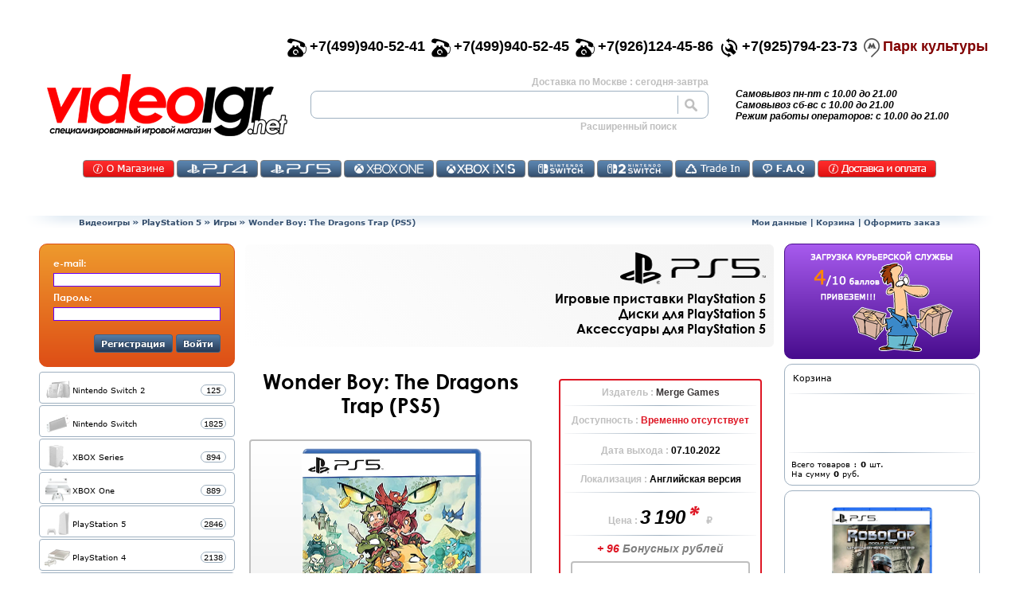

--- FILE ---
content_type: text/html; charset=utf-8
request_url: https://videoigr.net/product_info/wonder-boy-the-dragons-trap-ps5/24143/
body_size: 176149
content:


<!DOCTYPE html>

<html dir="LTR" lang="ru">

<head prefix="og: https://ogp.me/ns#
     fb: https://ogp.me/ns/fb#
     product: https://ogp.me/ns/product#
     article: https://ogp.me/ns/article#" > 


<meta charset="utf-8">
<title>Купить игру Wonder Boy The Dragons Trap для PS 5  | Видеоигр.Нет</title>
<base href="">

<!-- start get_javascript(applicationtop2header) //-->
<script  src="https://videoigr.net/includes/jquery-1.10.1.min.js"></script>



<script >
  $(document).ready(function(){  	$('form').each(function(){  		var form_name = this.name;
  		var form_method = (this.method).toUpperCase();;
  		  		var this_form = $(this);
  		this_form.append('<input type="hidden" name="token" value="6de01d54c1eec01920fa357fb4b04547">');
  		this_form.find(':input').each(function(){  			var this_feild = $(this);
  			  		});


  	});  });
</script>

<meta name="description" content="Купить игру Wonder Boy The Dragons Trap для Playstation 5 Бонусы! Низкие цены!"  >



<meta name="robots" content="index, follow" >
<meta name="keywords" content="Wonder Boy The Dragons Trap  PS5" >



<script  src="https://videoigr.net/includes1251/cart_utils.js?1617210753" ></script>
<script >
 var matrix_url = 'https://videoigr.net/page/matrix2/';
</script>

<script  src="https://videoigr.net/includes1251/keywords_top.js?1606134078" ></script>
<!-- end get_javascript(applicationtop2header) //-->


  <link rel="canonical" href="https://videoigr.net/product_info/wonder-boy-the-dragons-trap-ps5/24143/" >


  <link rel="icon" href="https://videoigr.net/favicon.ico" type="image/x-icon">
  <link rel="shortcut icon" href="https://videoigr.net/favicon.ico" type="image/x-icon">
  <link sizes="120x120" rel="icon" href="https://videoigr.net/favicon_120.png" type="image/png">

  <meta name="viewport" content="initial-scale=0.55, maximum-scale=1, width=device-width, shrink-to-fit=yes">   
    <script >
    var root_images_url = 'https://videoigr.net/images/';
  </script>
  <script >var SHOW_FLY_PAGINATION = false;</script>
    <script > var base_url = 'https://videoigr.net/index.php';  var base_url_clear = 'https://videoigr.net/';</script>
  
<script  src="https://videoigr.net/includes1251/msc_adapter.js?1615738011" ></script>

    <script>
      var m_m_10_page = 'https://videoigr.net/catalog/category-all/manufacturer-nintendo-10/sort-3d/';
      var m_m_11_page = 'https://videoigr.net/catalog/category-all/manufacturer-playstation-11/sort-3d/';
      var m_m_2_page = 'https://videoigr.net/catalog/category-all/manufacturer-microsoft-xbox-2/sort-3d/';
      var m_t_89_page = 'https://videoigr.net/page/tag/igrovie-pristavki/89/';
      var m_t_90_page = 'https://videoigr.net/page/tag/dgoystiki-i-geympadi/90/';
      var m_manufactur_page = 'https://videoigr.net/page/manufactures/';

      var start_page = 'https://videoigr.net/index.php';
      var product_info_page = 'https://videoigr.net/product_info.php' ;
      var products_new_not_preorders_page = 'https://videoigr.net/page/products_new_not_preorders/';
      var products_new_preorders_page = 'https://videoigr.net/page/products_new_preorders/' ;
      var oferta_page = 'https://videoigr.net/page/oferta_info/' ;
      var shipping_page = 'https://videoigr.net/page/shipping/' ;
      var about_page = 'https://videoigr.net/page/about/' ;
      var reviews_page = 'https://videoigr.net/page/reviews/' ;
      var trade_in_page = 'https://videoigr.net/page/msc_trade_in/' ;
      var shopping_cart_page = 'https://videoigr.net/page/shopping_cart/' ;
      var login_page = 'https://videoigr.net/page/login/' ;
      var account_page = 'https://videoigr.net/page/account/' ;
      var logoff_page = 'https://videoigr.net/page/logoff/' ;
    </script>


  
<script  src="https://videoigr.net/includes1251/msc_adapter_mobile.js?1743615270" ></script>
    <script  src="https://videoigr.net/includes/antis.js?1584024709"></script>

  <link  type="text/css" rel="stylesheet" href="https://videoigr.net/includes/compresscss/top_script.css?1754759695">

  <link  type="text/css" rel="stylesheet" href="https://videoigr.net/includes/top_menu.css?1743614310">
  <link  type="text/css" rel="stylesheet" href="https://videoigr.net/includes/pagination.css?1595349403">

  <link type="text/css" rel="stylesheet" href="https://videoigr.net/includes/owl.carousel.min.css?1596648855">
  <link type="text/css" rel="stylesheet" href="https://videoigr.net/includes/owl.theme.default.min.css?1596648855">
  <script  src="https://videoigr.net/includes/owl.carousel.min.js?1596648855"></script>
  <script >var top_banner_left = 'https://videoigr.net/images/top_banner_left.png'; var top_banner_right = 'https://videoigr.net/images/top_banner_right.png';</script>
  <script  src="https://videoigr.net/includes/owl.msc_adapter.js?1596648856"></script>


  
  





  <meta property="og:type"                   content="og:product" />
  <meta property="og:title"                  content="Wonder Boy: The Dragons Trap (PS5)" />
  <meta property="og:image"                  content="https://videoigr.net/images/WonderboyDTps5.png" />
  <meta property="og:description"            content="Купить игру Wonder Boy The Dragons Trap для Playstation 5 Бонусы! Низкие цены!" />
  <meta property="og:url"                    content="https://videoigr.net/product_info/wonder-boy-the-dragons-trap-ps5/24143/" />
  <meta property="product:price:amount"      content="3190"/>
  <meta property="product:price:currency"    content="RUB" />
  <meta property="og:locale"                 content="ru_RU" />
  <meta property="og:site_name"              content="Видеоигр.НЕТ" />


    
</head>

<body> <script type="application/ld+json">
{
  "@context" : "https://schema.org",
  "@type" : "Organization",
  "name" : "Videoigr.NET",
  "url" : "https://videoigr.net",
  "sameAs" : [
    "https://vk.com/shop_videoigrnet",
    "https://www.facebook.com/videoigrnet",
    "https://twitter.com/videoigr",
    "https://www.instagram.com/videoigrnetofficial"
  ]
}
</script>









<script type="application/ld+json">
 {
   "@context": "https://schema.org",
   "@type": "VideoGame",
   "name": "Wonder Boy: The Dragons Trap (PS5)",
   "image": "https://videoigr.net/images/WonderboyDTps5.png",
   "genre": "Игра от третьего лица | Приключения | Аркада",
   "inLanguage": "На языке оригинала",
   "description": "Огромный взаимосвязанный мир!Шесть игровых форм для главного героя, каждая с различными способностямиНесколько типов врагов-драконов: Дракон-зомби, дракон-мумия, дракон-самурай и многое другое!Красивая рисованная анимированная графикаЗапоминающийся саундтрек, основанный на оригинальных композициях Шиничи Сакамото, переосмысленный и записанный с использованием классических инструментовИграйте за классического персонажа игры, Ху-Мэна, или за его совершенно новую, долгожданную коллегу по фильму Ху-ГерлПереключайте графику и / или звуки с современных версий на 8-битные оригиналы в любое время — даже во время игрового процесса!Три уровня сложности, рассчитанные на игроков всех типовКлассическое приключение, переосмысленное для Нового поколенияПораженный проклятием и превращенный Мека-драконом в получеловека-полу-ящерицу, одинокий искатель приключений сталкивается с испытанием всей своей жизниВ поисках лекарства наш мутировавший антигерой исследует множество ловушек Страны монстров и победит множество драконов, бросающих предметы и владеющих проклятиями. Шесть различных форм нашего героя-оборотня — человека, ящерицы, мыши, пираньи, льва и ястреба — составляют лишь небольшой процент актерского состава этого безостановочного приключенческого платформера!Wonder Boy: The Dragon&#039;s Trap - это прекрасно нарисованный и анимированный ремейк незабываемой игры Sega Master System Wonder Boy III. Разработчик игры, Lizardcube, переработал оригинальную игру, чтобы точно воспроизвести движения персонажа, логику выпадения предметов, расположение секретных дверей и многое другое. Nicalis и DotEmu объединяются для публикации физических розничных изданий игры для Switch и PS4....",
   "datePublished": "2026-01-25",
   "gamePlatform": "PlayStation 5",
   "applicationCategory": "Game",
   "url": "https://videoigr.net/product_info/wonder-boy-the-dragons-trap-ps5/24143/",
   "sameAs": [      "https://vk.com/shop_videoigrnet/",
      "https://www.facebook.com/videoigrnet/",
      "https://www.instagram.com/videoigrnetofficial/",
      "https://twitter.com/videoigr"
   ],
   "operatingSystem": "Console Operating Systems",
   "publisher": ["Merge Games"],
   "offers": {
     "@type": "Offer",
     "price": "3190",
     "priceCurrency": "RUB",
     "availability": "https://schema.org/SoldOut",
     "itemCondition": "https://schema.org/NewCondition",
     "seller": "Видеоигр НЕТ"
    },
   "audience": {
     "@type": "PeopleAudience",
     "requiredMinAge": "6"
    },
   "aggregateRating": {
     "@type": "AggregateRating",
     "ratingValue": "5",
     "bestRating": "5",
     "ratingCount": "1"
    }
 }
</script>



<script type="application/ld+json">
 {
   "@context": "https://schema.org",
   "@type": "Product",
   "name": "Wonder Boy: The Dragons Trap (PS5)",
   "image": "https://videoigr.net/images/WonderboyDTps5.png",
   "description": "Огромный взаимосвязанный мир!Шесть игровых форм для главного героя, каждая с различными способностямиНесколько типов врагов-драконов: Дракон-зомби, дракон-мумия, дракон-самурай и многое другое!Красивая рисованная анимированная графикаЗапоминающийся саундтрек, основанный на оригинальных композициях Шиничи Сакамото, переосмысленный и записанный с использованием классических инструментовИграйте за классического персонажа игры, Ху-Мэна, или за его совершенно новую, долгожданную коллегу по фильму Ху-ГерлПереключайте графику и / или звуки с современных версий на 8-битные оригиналы в любое время — даже во время игрового процесса!Три уровня сложности, рассчитанные на игроков всех типовКлассическое приключение, переосмысленное для Нового поколенияПораженный проклятием и превращенный Мека-драконом в получеловека-полу-ящерицу, одинокий искатель приключений сталкивается с испытанием всей своей жизниВ поисках лекарства наш мутировавший антигерой исследует множество ловушек Страны монстров и победит множество драконов, бросающих предметы и владеющих проклятиями. Шесть различных форм нашего героя-оборотня — человека, ящерицы, мыши, пираньи, льва и ястреба — составляют лишь небольшой процент актерского состава этого безостановочного приключенческого платформера!Wonder Boy: The Dragon&#039;s Trap - это прекрасно нарисованный и анимированный ремейк незабываемой игры Sega Master System Wonder Boy III. Разработчик игры, Lizardcube, переработал оригинальную игру, чтобы точно воспроизвести движения персонажа, логику выпадения предметов, расположение секретных дверей и многое другое. Nicalis и DotEmu объединяются для публикации физических розничных изданий игры для Switch и PS4....",
   "url": "https://videoigr.net/product_info/wonder-boy-the-dragons-trap-ps5/24143/",
   "sku": "ЕАС",
   "mpn": "5060264377664",
   "brand": {
      "@type" : "Organization",
      "name" : "Merge Games",
      "url" : "mergegames.com"
   },
   "review": [
   {
      "@type": "Review",
      "author": "инкогнито",
      "datePublished": "2026-01-25",
      "description": "Интересно",
      "reviewRating": {
         "@type": "Rating",
         "bestRating": "5",
         "ratingValue": "5",
         "worstRating": "1"
      }
   }
   ],
   "sameAs": [
      "https://vk.com/shop_videoigrnet/",
      "https://www.facebook.com/videoigrnet/",
      "https://www.instagram.com/videoigrnetofficial/",
      "https://twitter.com/videoigr"
   ],
   "offers": {
     "@type": "Offer",
     "price": "3190",
     "priceCurrency": "RUB",
     "availability": "https://schema.org/SoldOut",
     "itemCondition": "https://schema.org/NewCondition",
     "seller": "Видеоигр НЕТ",
     "priceValidUntil": "2026-01-26",
     "url": "https://videoigr.net/product_info/wonder-boy-the-dragons-trap-ps5/24143/"
    },
   "audience": {
     "@type": "PeopleAudience",
     "requiredMinAge": "6"
    },
   "aggregateRating": {
     "@type": "AggregateRating",
     "ratingValue": "5",
     "bestRating": "5",
     "ratingCount": "1"
    }
 }
</script>



<script type="application/ld+json">
 {
  "@context": "https://schema.org",
  "@type": "BreadcrumbList",
  "itemListElement": [
   {
     "@type": "ListItem",
     "position": 1,
     "item": {
        "@id": "https://videoigr.net",
        "name": "Главная"
     }
   },
   {
     "@type": "ListItem",
     "position": 2,
     "item": {
        "@id": "https://videoigr.net/catalog/playstation-5-155/",
        "name": "PlayStation 5"
     }
   },
   {
     "@type": "ListItem",
     "position": 3,
     "item": {
        "@id": "https://videoigr.net/catalog/playstation-5-155/igri-157/",
        "name": "Игры"
     }
   }
  ]
 }
</script>



		                  <!--  header for mobile start  -->
		                  		                   <div class="d-block d-lg-none m-top-separator"></div>

		                    <div class=" mobile-header d-block d-lg-none sticky sticky-xl-none">
		                        <div class="m-0 p-0 row">

                                   <table style="width:100%">
                                     <tr>
                                       <td>

                                      <div class="d-inline-block align-self-center" style="max-width:15%">
		                                  <div class="hamburger hmb-0 hmb-scalable hmb-t-r hmb-m-r">
                                              <div class="hamburger-box">
                                                  <div class="hamburger-inner"></div>
                                              </div>
                                          </div>
                                      </div>

                                       </td><td>

                                      <div class="col m-center-logo d-inline-block mr-0 text-center align-self-center">
                                           <img class="mobile-logo" alt="videoigr.net" src="https://videoigr.net/images/logo_20.png" >
                                      </div>

                                       </td><td style="text-align:right;">

                                      <div class="d-inline-block mobile-shopping-cart align-self-center mr-4" >
                                          <div class="mobile-shopping-cart-counter"> </div>
                                          <img class="mobile-shopping-cart" alt="корзина" src="https://videoigr.net/images/m_shopping_cart.png"  >
                                      </div>

                                       </td>
                                     </tr>
                                   </table>

		                        </div>
		                    </div>


		                    <div class="d-block d-lg-none  mobile-menu" style="">   <!-- /*1sticky 1sticky-xl-none*/ -->
		                      <div class="mobile-menu-content">
		                          <div class="row">
		                             <div class="col text-center">
		                               		                               <div class="d-inline-block m-img-customer"></div>
		                               <div>
		                                 <div class="m-gray-btn m-login">Войти</div>
		                               </div>
		                               		                             </div>
		                          </div>
		                          <hr class="hr-css"  >


		                      </div>
		                    </div>

		                    		                    <script >

		                       		                         start_page        = 'https://videoigr.net/index.php';
		                         product_info_page = 'https://videoigr.net/product_info.php';
		                         products_new_not_preorders_page = 'https://videoigr.net/page/products_new_not_preorders/';
		                         products_new_preorders_page = 'https://videoigr.net/page/products_new_preorders/';
		                         oferta_page = 'https://videoigr.net/page/oferta_info/';
		                         pers_page = 'https://videoigr.net/page/oferta_pers_data_info/';
		                         shipping_page = 'https://videoigr.net/page/shipping/';
		                         reviews_page = 'https://videoigr.net/page/reviews/';
		                         trade_in_page = 'https://videoigr.net/page/msc_trade_in/';
		                         shopping_cart_page = 'https://videoigr.net/page/shopping_cart/';
		                         login_page = 'https://videoigr.net/page/login/';
		                         account_page = 'https://videoigr.net/page/account/';
		                         logoff_page = 'https://videoigr.net/page/logoff/';
		                         global_shopping_cart_link = shopping_cart_page;
		                    </script>

		                  <!--  header mobile end -->


<table style="width:100%;">
	<tr>
		<td style="width:40px; height:40px;">&nbsp;</td>
		<td style="height:40px;">&nbsp;</td>
		<td style="width:40px; height:40px;">&nbsp;</td>
	</tr>
	<tr>
		<td style="width:40px; height:200px;">&nbsp;</td>
		<td style="height:100%">


		<table style="width:100%;">
			<tr>
				<td colspan="2">



                  <!-- new header start  -->
                                                   <div id="div_for_new_header" class="d-none d-lg-block" style="text-align:right;">



                      <div id="div_for_phones" class="row justify-content-md-end justify-content-center" style="font-family:Century Gothic,arial,sans-serif; font-weight:bold; font-size:18px;">

                         <div class="d-none d-lg-inline-block pr-2">
                           <div class="d-inline-block pr-1" style="float:left;"><img style="width:24px; height:24px;" src="https://videoigr.net/images/top_phone_01.png" alt=""></div>
                           <div class="d-inline-block" style="clear:both;">+7(499)940-52-41</div>
                         </div>

                         <div class="d-none d-xl-inline-block pr-2">
                           <div class="d-inline-block pr-1" style="float:left;"><img style="width:24px; height:24px;" src="https://videoigr.net/images/top_phone_01.png" alt=""></div>
                           <div class="d-inline-block" style="clear:both;">+7(499)940-52-45</div>
                         </div>

                         <div class="d-inline-block pr-2">
                           <div class="d-inline-block pr-1" style="float:left;"><img style="width:24px; height:24px;" src="https://videoigr.net/images/top_phone_01.png" alt=""></div>
                           <div class="d-inline-block" style="clear:both;">+7(926)124-45-86</div>
                         </div>
                                                  <div class="d-none d-md-inline-block pr-2">
                           <div class="d-inline-block pr-1" style="float:left;"><img style="width:24px; height:24px;" src="https://videoigr.net/images/top_phone_03.png" alt=""></div>
                           <div class="d-inline-block" style="clear:both;">+7(925)794-23-73</div>
                         </div>



                         <div class="d-inline-block pr-2">
                            <div class="d-inline-block pr-1" style="float:left;">
                               <img src="https://videoigr.net/images/mm.png" alt="" id="mm_logo" style="width:20px; height:24px; cursor:pointer; -webkit-filter: grayscale(100%); filter: grayscale(100%);" onClick="window.location.href='https://videoigr.net/page/about/#div_for_map0';" >
                            </div>
                            <div class="d-inline-block" style="clear:both;" id="mm_text">
                               <span style="color:#810000; cursor:pointer;" onClick="window.location.href='https://videoigr.net/page/about/#div_for_map0';">Парк культуры</span>
                            </div>
                         </div>


                      </div>



                      <script >
                        $('#mm_logo').hover(function(){
                            $(this).css({'-webkit-filter': 'grayscale(1%)', 'filter': 'grayscale(1%)', '-moz-filter': 'grayscale(1%)', '-o-filter': 'grayscale(1%)' });
                        },function(){
                            $(this).css({'-webkit-filter': 'grayscale(100%)', 'filter': 'grayscale(100%)', '-moz-filter': 'grayscale(100%)', '-o-filter': 'grayscale(100%)' });
                        });
                      </script>






		                  <!--  header  logo & find start -->
		                    <div id="top_logo_find" class="row text-center">

		                     		                     <table style="width:100%; height:90px;">
		                      <tr>
		                       <td style="width:302px;">


		                       <div class="col d-inline-block top-logo" onClick="var home_lnk='https://videoigr.net/index.php'; window.location.href = home_lnk; "><a href="https://videoigr.net/index.php">https://videoigr.net/index.php</a></div>

		                       		                       </td>
		                       <td>

		                       <div class="col d-inline-block top-find ">
		                           <div style="padding-left:10px; padding-right:10px; padding-bottom:4px; font-family:Century Gothic,arial,sans-serif; font-weight:bold; color:#bfbfbf; font-size:12px; text-align:right;">
                                     Доставка по Москве : сегодня-завтра		                           </div>
		                              <form name="quick_find_top" id="quick_find_top" action="https://videoigr.net/page/advanced_search_result/" method="get">
		                                   <input name="search_in_description" value="0" type="hidden">
		                                   <div id="div_for_qf_top" class="row top-find-row">
		                                       <div class="col " style="padding:0px;">
		                                           <input type="text" name="keywords" id="keywords_top" style="padding-left: 10px; width:100%; border-style: solid; border-width: 0px; border-right:1px solid #9EB0C0; font-family:Century Gothic,arial,sans-serif; font-weight:bold; font-size:18px;" value="">
		                                       </div>
		                                       <div class="col top-find-button " onClick="$('#quick_find_top').submit();"></div>
		                                   </div>
		                              </form>
		                           <div>
		                           </div>
		                           <div style="text-align:right;">
		                              <span style="cursor:pointer; height:auto;padding:0px ;padding-right:50px; font-family:Century Gothic,arial,sans-serif; font-weight:bold; color:#bfbfbf; font-size:12px;" onClick="window.location.href='https://videoigr.net/page/advanced_search/';">
		                                  Расширенный поиск
		                              </span>
		                           </div>
		                       </div>

		                       		                       </td>
		                       <td style="width:150px;">

		                       <div class="col top-text d-none d-xl-inline-block">
                                   <div>Самовывоз пн-пт с  10.00 до 21.00</div>
                                   <div>Самовывоз сб-вс с 10.00 до 21.00</div>
                                   <div>Режим работы операторов: с 10.00 до 21.00</div>
		                       </div>
		                       <div class="col top-find d-inline-block d-md-none">
		                          <!--  find separator  -->
		                       </div>

		                       <div class="top-text  d-inline-block d-xl-none small-top-cart">
		                            <div class="row" >
		                               <div class="p-0 d-inline-block" id="top_fly_btn_ac" style=""><img alt="" src="https://videoigr.net/images/top_fly_ac_gr.png"  ></div>
		                               <div class="p-0 d-inline-block" style="cursor:pointer;"  id="top_fly_btn_cart"><span class="mobile-lg-shopping-cart-counter" style="position:absolute; padding:22px; padding-top:18px;">0</span><img alt="" src="https://videoigr.net/images/top_fly_cart_gr.png"  ></div> <!-- width:51; height:40; background: url(images/top_fly_cart_gr.png) no-repeat; display:flex; align-items:center; justify-content: center; font-size:14px;  -->
		                               <div class="p-0 d-inline-block" style="cursor:pointer;" id="top_fly_btn_ch"><img alt="" src="https://videoigr.net/images/top_fly_ch_gr.png" ></div>
		                            </div>
		                       </div>
		                       <script >
		                            $('#top_fly_btn_cart').hover(function(){
		                                $(this).find('img').attr('src','https://videoigr.net/images/top_fly_cart.png');
		                            	$(this).find('span').css({'color':'black'});
		                            },function(){
		                                $(this).find('img').attr('src','https://videoigr.net/images/top_fly_cart_gr.png');
		                            	$(this).find('span').css({'color':'gray'});
		                            }).click(function(){
		                               window.location.href = 'https://videoigr.net/page/shopping_cart/';		                            });
		                                                                $('#top_fly_btn_ch').hover(function(){
                                         $(this).find('img').attr('src','https://videoigr.net/images/top_fly_ch.png');
                                    },function(){
                                        $(this).find('img').attr('src','https://videoigr.net/images/top_fly_ch_gr.png');
                                    }).click(function(){
                                        window.location.href = 'https://videoigr.net/page/checkout_shipping/';
                                    });
		                       </script>

		                     		                     </td>
		                    </tr>
		                    </table>

		                    </div>
		                  <!--  header  logo & find  end  -->

                            <div style="height:60px;">
                               
<div class="m-0 mt-4 mb-2 row ">
  <div class="col-12 text-center">

     <div class="tm-button red tm-about">
       <a href="https://videoigr.net/page/about/">Контакты</a>
     </div>
          <div class="tm-button tm-126">
       <a href="https://videoigr.net/catalog/playstation-4-126/">PS4</a>
     </div>

     <div class="tm-button tm-155">
       <a href="https://videoigr.net/catalog/playstation-5-155/">PS5</a>
     </div>

     <div class="tm-button tm-122">
       <a href="https://videoigr.net/catalog/xbox-one-122/">Икс Бокс Ван</a>
     </div>

     <div class="tm-button tm-159">
       <a href="https://videoigr.net/catalog/xbox-series-159/">XSX</a>
     </div>

     <div class="tm-button tm-142">
       <a href="https://videoigr.net/catalog/nintendo-switch-142/">Switch</a>
     </div>

     <div class="tm-button tm-174">
       <a href="https://videoigr.net/catalog/nintendo-switch-2-174/">Switch 2</a>
     </div>
         <div class="tm-button tm-ti">
       <a href="https://videoigr.net/page/msc_trade_in/">TradeIN</a>
     </div>

    
     <div class="tm-button tm-faq">
       <a href="https://videoigr.net/page/faq/">Часто задаваемые вопросы</a>
     </div>

     <div class="tm-button red tm-shipp">
       <a href="https://videoigr.net/page/shipp/">Доставка и оплата</a>
     </div>

  </div>
</div>
<script >
    $('.tm-button').click(function(){  	 var this_a = $(this).find('a');
  	  if(this_a.length){
  	    var this_href = this_a.attr('href');
  	    window.location.href = this_href;
  	    return false;
  	  }    });
</script>                            </div>
                             

		                <div style="height:10px;"></div>


                          <!--  header  breadcrumb start -->
                            <div class="row justify-content-center" style="height:16px;">
                                <div class="breadcrumb-left col-1">&nbsp;</div>
                                <div class="breadcrumbs-content-50 col-sm-5 text-left d-none d-sm-inline-block"><a href="https://videoigr.net" class="headerNavigation">Видеоигры</a> &raquo; <a href="https://videoigr.net/catalog/playstation-5-155/" class="headerNavigation">PlayStation 5</a> &raquo; <a href="https://videoigr.net/catalog/playstation-5-155/igri-157/" class="headerNavigation">Игры</a> &raquo; <span id="bc_pn">Wonder Boy: The Dragons Trap (PS5)</span></div>
                                <div class="breadcrumbs-content-50 col-10 col-sm-5 text-center text-sm-right"><span style="cursor:pointer;" onClick="var link ='https://videoigr.net/page/account/'; document.location.href=link;" class="headerNavigation">Мои данные</span> | <span style="cursor:pointer;" onClick="var link ='https://videoigr.net/page/shopping_cart/'; document.location.href=link;" class="headerNavigation">Корзина</span> | <span style="cursor:pointer;" onClick="var link ='https://videoigr.net/page/checkout_shipping/'; document.location.href=link;" class="headerNavigation">Оформить заказ</span></div>
                                <div class="breadcrumb-right col-1">&nbsp;</div>
                            </div>

                          <!--  header  breadcrumb end -->
		                 <div style="height:10px;"></div>

                  </div>




             <!-- top fly header start -->

                  <script >

                     function set_top_fly_cart_count(_count){
                        var count=parseInt(_count) || 0;

                        $('.mobile-shopping-cart-counter').html(count);
                        $('.mobile-lg-shopping-cart-counter').html(count);


                     	$('#top_fly_btn_cart').css({'color':'#ff0000'});
                     	$('#top_fly_cart_count').html(count);
                     	setTimeout(function(){
                     	        $('#top_fly_btn_cart').css({'color':'#bfbfbf'});
                     	},1200);
                     }
                  </script>

                  <!-- new header end  -->




                 <!-- new content start -->


                  <table style="width:100%;">
                    <tr>
                       <td class="d-none d-lg-table-cell main-content-left" style="width:250px;">
                          <div class="" style="width:246px;">
                               <div class="col-12 main-content-box">
                                   
<div class="login-box" style="height:auto;">

 <div id="login_box_customer_form" class="login-box-content" style="">

  <form name="login" id="login_box_form" action="https://videoigr.net/page/login/action-process/" method="post">

  <div style="padding-left:12px; padding-right:12px; padding-top:10px;">
    <div class="fs-2-scalable f-cg-b">e-mail:</div>
    <div style="padding-top:5px;"><input class="cls_input_for_login_form"  name="email_address" size="6" style="border:1px solid #6600FF; position: relative; width: 100%" type="text"></div>
  </div>

  <div style="padding-left:12px; padding-right:12px; padding-bottom:12px; padding-top:5px;">
    <div class="fs-2-scalable f-cg-b">Пароль:</div>
    <div style="padding-top:5px;"><input class="cls_input_for_login_form" type="password" name="password" size="6" style="border:1px solid #6600FF; position: relative; width: 100%"></div>
  </div>



  <div style="padding-left:12px; padding-right:12px; padding-bottom:12px; padding-top:5px; text-align:right;">
    <span class="css-button fs-2-scalable f-cg-b pl-2 pr-2" id="btn_login_register">Регистрация</span>
    <span class="css-button fs-2-scalable f-cg-b pl-2 pr-2" id="btn_login_login">Войти</span>
  </div>

  </form>

 </div>



 <div id="login_box_customer_info" class="login-box-content" style="display:none; height:auto;">

  <div style="padding-left:12px; padding-right:12px; padding-top:10px;">
    <div class="fs-2-scalable f-cg-b">e-mail:</div>
    <div style="padding-top:5px;">&nbsp;&nbsp;</div>
  </div>

  <div style="padding-left:12px; padding-right:12px; padding-bottom:12px; padding-top:5px;">
    <div class="fs-2-scalable f-cg-b">Вы вошли как:</div>
    <div style="padding-top:5px;">&nbsp;&nbsp;<label id="label_for_full_name"> </label> - 0 бон.</div>
  </div>



  <div style="padding-left:12px; padding-right:12px; padding-bottom:12px; padding-top:5px; text-align:right;">
    <span class="css-button fs-2-scalable f-cg-b pl-2 pr-2" id="btn_login_account">Мои данные</span>
    <span class="css-button fs-2-scalable f-cg-b pl-2 pr-2" id="btn_login_box_out">Выйти</span>
  </div>

 </div>



 <div id="login_box_loader" class="login-box-content" style="margin:35px; display:none;">
   <div class="cssload-loader">
	<div class="cssload-inner cssload-one"></div>
	<div class="cssload-inner cssload-two"></div>
	<div class="cssload-inner cssload-three"></div>
   </div>
 </div>



</div>



<script >
  $('#btn_login_box_out').click(function(){
       $('#login_box_customer_info').fadeOut(300,function(){
              $('#login_box_loader').fadeIn(500, function(){
                   location.href ='https://videoigr.net/page/logoff/';
  	  	       });
  	  });
  });

  $('#btn_login_account').click(function(){  	 location.href ='https://videoigr.net/page/account/';
  });

  $('#btn_login_register').click(function(){
  	 location.href ='https://videoigr.net/page/create_account/';
  });

  $('#btn_login_login').click(function(){
  	  $('#login_box_customer_form').fadeOut(300,function(){
  	  	    $('#login_box_loader').fadeIn(500, function(){  	  	    	    $('#login_box_form').submit();
  	  	    });
  	  });
  });


  $('.cls_input_for_login_form').keypress(function(event) {
      if (event.which == 13) {
          event.preventDefault();
          $('#btn_login_login').click();
      }
  });



</script>                               </div>
                               <div class="col-12 main-content-box">
                                   <div id="div_for_cat_acc" style="margin-top:2px;"></div>
<script >
   var cat_acc_cPath=parseInt('0') || 0;
   var sub_cat_acc_cPath=parseInt('0') || 0;
   var cat_acc=[{"id":174, "parent":0, "name":"Nintendo Switch 2", "count":0, "sort":0, "url":"https://videoigr.net/catalog/nintendo-switch-2-174/" }, {"id":142, "parent":0, "name":"Nintendo Switch", "count":0, "sort":1, "url":"https://videoigr.net/catalog/nintendo-switch-142/" }, {"id":180, "parent":179, "name":"Наушники и колонки", "count":14, "sort":1, "url":"https://videoigr.net/catalog/audiotehnika-179/naushniki-i-kolonki-180/" }, {"id":175, "parent":174, "name":"Приставки", "count":6, "sort":1, "url":"https://videoigr.net/catalog/nintendo-switch-2-174/pristavki-175/" }, {"id":143, "parent":142, "name":"Приставки", "count":25, "sort":1, "url":"https://videoigr.net/catalog/nintendo-switch-142/pristavki-143/" }, {"id":160, "parent":159, "name":"Приставки", "count":5, "sort":1, "url":"https://videoigr.net/catalog/xbox-series-159/pristavki-160/" }, {"id":55, "parent":54, "name":"Приставки", "count":1, "sort":1, "url":"https://videoigr.net/catalog/retro-54/pristavki-55/" }, {"id":127, "parent":126, "name":"Приставки", "count":5, "sort":1, "url":"https://videoigr.net/catalog/playstation-4-126/pristavki-127/" }, {"id":156, "parent":155, "name":"Приставки", "count":23, "sort":1, "url":"https://videoigr.net/catalog/playstation-5-155/pristavki-156/" }, {"id":123, "parent":122, "name":"Приставки", "count":3, "sort":1, "url":"https://videoigr.net/catalog/xbox-one-122/pristavki-123/" }, {"id":105, "parent":104, "name":"Руководства по прохождению игр", "count":11, "sort":1, "url":"https://videoigr.net/catalog/knigi-104/rukovodstva-po-prohogdeniyu-igr-105/" }, {"id":98, "parent":97, "name":"Сокровищница", "count":62, "sort":1, "url":"https://videoigr.net/catalog/cool-stuff-97/sokrovishchnitsa-98/" }, {"id":159, "parent":0, "name":"XBOX Series", "count":0, "sort":2, "url":"https://videoigr.net/catalog/xbox-series-159/" }, {"id":124, "parent":122, "name":"Игры", "count":765, "sort":2, "url":"https://videoigr.net/catalog/xbox-one-122/igri-124/" }, {"id":176, "parent":174, "name":"Игры", "count":97, "sort":2, "url":"https://videoigr.net/catalog/nintendo-switch-2-174/igri-176/" }, {"id":144, "parent":142, "name":"Игры", "count":1353, "sort":2, "url":"https://videoigr.net/catalog/nintendo-switch-142/igri-144/" }, {"id":161, "parent":159, "name":"Игры", "count":828, "sort":2, "url":"https://videoigr.net/catalog/xbox-series-159/igri-161/" }, {"id":128, "parent":126, "name":"Игры", "count":1792, "sort":2, "url":"https://videoigr.net/catalog/playstation-4-126/igri-128/" }, {"id":157, "parent":155, "name":"Игры", "count":1220, "sort":2, "url":"https://videoigr.net/catalog/playstation-5-155/igri-157/" }, {"id":164, "parent":155, "name":"Игры б/у", "count":304, "sort":2, "url":"https://videoigr.net/catalog/playstation-5-155/igri-bu-164/" }, {"id":165, "parent":159, "name":"Игры б/у", "count":13, "sort":2, "url":"https://videoigr.net/catalog/xbox-series-159/igri-bu-165/" }, {"id":146, "parent":142, "name":"Игры б/у", "count":110, "sort":2, "url":"https://videoigr.net/catalog/nintendo-switch-142/igri-bu-146/" }, {"id":66, "parent":54, "name":"Игры для Nintendo Wii", "count":2, "sort":2, "url":"https://videoigr.net/catalog/retro-54/igri-dlya-nintendo-wii-66/" }, {"id":163, "parent":155, "name":"Игры на PS4", "count":1174, "sort":2, "url":"https://videoigr.net/catalog/playstation-5-155/igri-na-ps4-163/" }, {"id":147, "parent":142, "name":"Amiibo", "count":185, "sort":3, "url":"https://videoigr.net/catalog/nintendo-switch-142/amiibo-147/" }, {"id":148, "parent":142, "name":"Labo", "count":7, "sort":3, "url":"https://videoigr.net/catalog/nintendo-switch-142/labo-148/" }, {"id":171, "parent":97, "name":"Tubbz Cosplaying Ducks", "count":0, "sort":3, "url":"https://videoigr.net/catalog/cool-stuff-97/tubbz-cosplaying-ducks-171/" }, {"id":122, "parent":0, "name":"XBOX One", "count":0, "sort":3, "url":"https://videoigr.net/catalog/xbox-one-122/" }, {"id":129, "parent":126, "name":"Аксессуары", "count":78, "sort":3, "url":"https://videoigr.net/catalog/playstation-4-126/aksessuari-129/" }, {"id":158, "parent":155, "name":"Аксессуары", "count":125, "sort":3, "url":"https://videoigr.net/catalog/playstation-5-155/aksessuari-158/" }, {"id":125, "parent":122, "name":"Аксессуары", "count":49, "sort":3, "url":"https://videoigr.net/catalog/xbox-one-122/aksessuari-125/" }, {"id":177, "parent":174, "name":"Аксессуары", "count":14, "sort":3, "url":"https://videoigr.net/catalog/nintendo-switch-2-174/aksessuari-177/" }, {"id":145, "parent":142, "name":"Аксессуары", "count":145, "sort":3, "url":"https://videoigr.net/catalog/nintendo-switch-142/aksessuari-145/" }, {"id":162, "parent":159, "name":"Аксессуары", "count":48, "sort":3, "url":"https://videoigr.net/catalog/xbox-series-159/aksessuari-162/" }, {"id":137, "parent":122, "name":"Игры б/у", "count":72, "sort":3, "url":"https://videoigr.net/catalog/xbox-one-122/igri-bu-137/" }, {"id":132, "parent":126, "name":"Игры б/у", "count":263, "sort":3, "url":"https://videoigr.net/catalog/playstation-4-126/igri-bu-132/" }, {"id":112, "parent":54, "name":"Игры для Nintendo WiiU", "count":0, "sort":3, "url":"https://videoigr.net/catalog/retro-54/igri-dlya-nintendo-wiiu-112/" }, {"id":155, "parent":0, "name":"PlayStation 5", "count":0, "sort":4, "url":"https://videoigr.net/catalog/playstation-5-155/" }, {"id":64, "parent":54, "name":"Игры для Nintendo DS", "count":1, "sort":4, "url":"https://videoigr.net/catalog/retro-54/igri-dlya-nintendo-ds-64/" }, {"id":131, "parent":126, "name":"Цифровой контент", "count":0, "sort":4, "url":"https://videoigr.net/catalog/playstation-4-126/tsifrovoy-kontent-131/" }, {"id":126, "parent":0, "name":"PlayStation 4", "count":0, "sort":5, "url":"https://videoigr.net/catalog/playstation-4-126/" }, {"id":178, "parent":174, "name":"Игры б/у", "count":8, "sort":5, "url":"https://videoigr.net/catalog/nintendo-switch-2-174/igri-bu-178/" }, {"id":95, "parent":54, "name":"Игры для Nintendo 3DS", "count":7, "sort":5, "url":"https://videoigr.net/catalog/retro-54/igri-dlya-nintendo-3ds-95/" }, {"id":52, "parent":54, "name":"Игры для PSP", "count":5, "sort":6, "url":"https://videoigr.net/catalog/retro-54/igri-dlya-psp-52/" }, {"id":179, "parent":0, "name":"Аудиотехника", "count":0, "sort":7, "url":"https://videoigr.net/catalog/audiotehnika-179/" }, {"id":166, "parent":0, "name":"Гаджеты и провода", "count":0, "sort":7, "url":"https://videoigr.net/catalog/gadgeti-i-provoda-166/" }, {"id":102, "parent":54, "name":"Игры для PS Vita", "count":0, "sort":7, "url":"https://videoigr.net/catalog/retro-54/igri-dlya-ps-vita-102/" }, {"id":135, "parent":54, "name":"Игры б/у для PS Vita", "count":0, "sort":8, "url":"https://videoigr.net/catalog/retro-54/igri-bu-dlya-ps-vita-135/" }, {"id":103, "parent":54, "name":"Аксессуары для PS Vita", "count":4, "sort":9, "url":"https://videoigr.net/catalog/retro-54/aksessuari-dlya-ps-vita-103/" }, {"id":172, "parent":54, "name":"Игры на PlayStation 3", "count":0, "sort":10, "url":"https://videoigr.net/catalog/retro-54/igri-na-playstation-3-172/" }, {"id":167, "parent":166, "name":"Провода", "count":21, "sort":10, "url":"https://videoigr.net/catalog/gadgeti-i-provoda-166/provoda-167/" }, {"id":133, "parent":54, "name":"Игры б/у для PlayStation 3", "count":0, "sort":11, "url":"https://videoigr.net/catalog/retro-54/igri-bu-dlya-playstation-3-133/" }, {"id":173, "parent":54, "name":"Игры для Xbox 360", "count":0, "sort":12, "url":"https://videoigr.net/catalog/retro-54/igri-dlya-xbox-360-173/" }, {"id":54, "parent":0, "name":"Ретро", "count":0, "sort":12, "url":"https://videoigr.net/catalog/retro-54/" }, {"id":97, "parent":0, "name":"Cool Stuff", "count":0, "sort":13, "url":"https://videoigr.net/catalog/cool-stuff-97/" }, {"id":104, "parent":0, "name":"Книги", "count":0, "sort":15, "url":"https://videoigr.net/catalog/knigi-104/" }, {"id":168, "parent":166, "name":"Сетевые адаптеры", "count":5, "sort":20, "url":"https://videoigr.net/catalog/gadgeti-i-provoda-166/setevie-adapteri-168/" }, {"id":169, "parent":166, "name":"Полезные мелочи", "count":13, "sort":30, "url":"https://videoigr.net/catalog/gadgeti-i-provoda-166/poleznie-melochi-169/" }];
   var cat_acc_au_cnt=parseInt('0') || 0;
   var cat_acc_start_page = 'https://videoigr.net/index.php';
   var cat_acc_auction_list = 'https://videoigr.net/page/auctions_list/';
   var cat_acc_images_dir =  'https://videoigr.net/images/';
</script>

<script  src="https://videoigr.net/includes1251/infobox_categories_acc.js?1743615151" ></script>
                               </div>
                               <div class="col-12 main-content-box">
                                                                  </div>
                               <div class="col-12 main-content-box">
                                  
<!-- start specialbox //-->

<!-- end specialbox //-->

                               </div>
                               <div class="col-12 main-content-box">
                                                                 </div>
                               <div class="col-12 main-content-box">
                                 
<!-- start informationbox //-->

            
<!-- end informationbox //-->

                               </div>
                               <div class="col-12 main-content-box">
                                  
<div style="padding:5px; border-style:solid; margin-top:2px; border-width:1px; border-color:#9EB0C0; background-color:white; -webkit-border-radius: 10px; -moz-border-radius: 10px; border-radius: 10px;">
  <div style="padding:5px; font-size:11px; background-color:white;" class="infoBoxContents fs-2-scalable f-cg-b" >
    Регистрационные данные
  </div>
    <hr class="hr-css">
  <div style="background-color:white; padding:7px;" class="infoBoxContents">
    
                      ООО "Мультиплатформа"<br>
                      ОГРН: 1257700081143<br>
                      Юр. Адрес: 127549, город Москва, Алтуфьевское ш, д. 60, помещ. 3/1 <br>
        		  </div>
</div>                               </div>
                          </div>
                       </td>
                       <td class="main-content">
                         <div class="">
                               <div class="col-12 main-content-box">

                                                                      <div class="d-lg-none ml-2 mr-2 mb-4 p-0 border-2 border-radius-4 text-right" style="border-color:gray; display:none;">
                                     <form name="quick_find_top_mobile" id="quick_find_top_mobile" action="https://videoigr.net/page/advanced_search_result/" method="get">
		                              <input name="search_in_description" value="0" type="hidden">
                                      <table style="width:100%; border-collapse: separate; border-spacing: 2px; border-style:none; border-width:0px;">
                                        <tr>
                                          <td>
                                             <input type="text" name="keywords" id="keywords_top_mobile" style="padding-left: 10px; padding-right: 10px; border-style:none; width:100%; font-family:Century Gothic,arial,sans-serif; font-weight:bold; font-size:18px;" value="">
                                          </td>
                                          <td style="width:32px; vertical-align:center; border-color:gray; border-left-width:2px; border-left-style:solid; border-right-width: 0px; border-top-width: 0px; border-bottom-width: 0px">
                                            <div class="top-find-button ml-2 mr-2 justify-content-center align-self-center" style="width:32px; height:32px;" onclick="$('#quick_find_top_mobile').submit();">&nbsp;</div>
                                          </td>
                                        </tr>
                                      </table>
                                     </form>
                                   </div>

                                                                      
                                    
                                   


                                   
                                   <div>       
                                   
<!-- start Index content //-->
<table style="width:100%; border-collapse: separate; border-spacing: 0px; border-style:none; border-width:0px;" >    	    <tr>
	     <td>

	     <div>
	      <div class="row m-0"><!-- mt-2 -->





  <div class="p-0 pl-2 pr-2 pb-2 pt-0 col-12">
    <div class="console-block  gradient-rt-ps5">
       <div class="text-right">
         <div class="console-logo-ps5"><a href="https://videoigr.net/catalog/playstation-5-155/">PlayStation 5</a></div>
      </div>
      <div class="mt-1 mb-1 fs-4-scalable f-cg-b text-right">

       
        <div>
           <a class="console-link" style="text-decoration: none;" href="https://videoigr.net/catalog/playstation-5-155/pristavki-156/">Игровые приставки PlayStation 5</a>
        </div>
        <div>
           <a class="console-link" style="text-decoration: none;" href="https://videoigr.net/catalog/playstation-5-155/igri-157/">Диски для PlayStation 5</a>
        </div>

        <div>
           <a class="console-link" style="text-decoration: none;" href="https://videoigr.net/catalog/playstation-5-155/aksessuari-158/">Аксессуары для PlayStation 5</a>
        </div>

         
        


      </div>
    </div>
  </div>





</div>
	     </div>

				  <div class="d-block d-lg-none text-center p-1 fs-3-scalable f-cg-b f-gray">

		  		  	   <div class="d-inline fs-3-scalable f-cg-b f-gray"><a class="fs-3-scalable f-cg-b f-gray" href="https://videoigr.net">Видеоигры</a> &#8226;</div>
		  	 		  	   <div class="d-inline fs-3-scalable f-cg-b f-gray"><a class="fs-3-scalable f-cg-b f-gray" href="https://videoigr.net/catalog/playstation-5-155/">PlayStation 5</a> &#8226;</div>
		  	 		  	   <div class="d-inline fs-3-scalable f-cg-b f-gray"><a class="fs-3-scalable f-cg-b f-gray" href="https://videoigr.net/catalog/playstation-5-155/igri-157/">Игры</a> &#8226;</div>
		  	                 <div class="d-inline fs-3-scalable f-cg-b f-gray"><span id="bc_pn">Wonder Boy: The Dragons Trap (PS5)</span></div>
		  	 
		  </div>
		  <table style="width:100%; border-style:none; border-width:0px;">     		   <tr>


		  <td style="width:50%; text-align:center;" >   		     <!-- left part of card start -->

		    <h1 class="fs-7-scalable f-cg-b">
		          Wonder Boy: The Dragons Trap (PS5)		    </h1>


            <img alt="Wonder Boy: The Dragons Trap (PS5)"   title="Wonder Boy: The Dragons Trap (PS5)" style="display:none;" src="https://videoigr.net/images/WonderboyDTps5.png">

             <script>
                function image_load(_el){                	var img_width = $(_el)[0].naturalWidth;
                	var img_height = $(_el)[0].naturalHeight;
                	var img_parent = $(_el).parent();
                	var window_width = $(window).width();
                    if(img_width > 500){
                      setTimeout(function(){                    	var img = img_parent.find('img');                    	var src = img.attr('src');
                    	img.parents('.img-gradient').css({'margin':'10px', 'width':'100%', 'height':'auto'});
                    	img.css({'width':'100%', 'height':'auto'});                        if(window_width > 960){                        	img.css({'cursor':'pointer'});
                            img.attr('onclick','show_img(this);');
                        }
                      }, 1);
                    }else{                    	img.css('cursor','default');
                    	img.attr('onclick','');
                    }

                }
                function show_img(_el){                    $('body').prepend('<div id="PopupMask" onclick="$(\'#PopupMask\').remove();$(\'#PopupImage\').remove();" style="position:fixed;width:100%;height:100%;z-index:100;background-color:gray;cursor:pointer;"></div>');
                    $('#PopupMask').css('opacity', 0);
                    $('#PopupMask').animate({opacity: 0.7}, 600);
                	var img_width = $(_el)[0].naturalWidth;
                	var img_height = $(_el)[0].naturalHeight;
                	var src =  $(_el).attr('src');
                	$('body').prepend('<div id="PopupImage" onclick="$(\'#PopupMask\').remove();$(\'#PopupImage\').remove();" style="position:fixed;width:100%;height:100%;z-index:101;text-align:center;display:none;cursor:pointer;"><img style="max-width:100%;height:auto;cursor:pointer;" src="'+src+'"></div>');
                    $('#PopupImage').fadeIn(600);
                }
             </script>


		     <div >
		       <div  class="img-gradient" style="height:auto; padding-left:0px;"> 		         <div style="display:none;">
		            		            <img class="products-card-img" onload="image_load(this);" style="display:inline-block; border-style:none; border-width:0px; min-width:352px; min-height:288px;" src="https://videoigr.net/images/WonderboyDTps5.png"  alt="Wonder Boy: The Dragons Trap (PS5) для PS5" title="Wonder Boy: The Dragons Trap (PS5) для PS5" > 		         </div>
		       </div>
             </div>



             <!--script>$(document).ready(function(){$('#div_for_image').parent().fadeIn(600);});</script-->

		     <div id="div_for_icons" style="text-align:center;">
		      		          <script >
                     var icons_divs ='&lt;table class=&quot;cls-icons-table-product&quot; style=&quot;display: inline-table; border-style:none; border-width:0px;&quot;&gt;&lt;tr class=&quot;&quot;&gt;&lt;td&gt;&lt;span onClick=&quot;var link=&#039;https://videoigr.net/catalog/playstation-5-155/igri-157/osAdl-6/&#039;; window.location.href = link; &quot;&gt;&lt;span class=&quot;list-view-icons&quot;&gt;   &lt;span class=&quot;icons-img&quot;  style=&quot;background: url(https://videoigr.net/images/adult_6.gif) no-repeat;&quot;&gt;&lt;/span&gt;   &lt;span class=&quot;icons-text f-cg&quot;&gt;&#1076;&#1083;&#1103; &#1076;&#1077;&#1090;&#1077;&#1081;&lt;br&gt;&#1086;&#1090; 6 &#1083;&#1077;&#1090;   &lt;/span&gt;&lt;/span&gt;&lt;/span&gt;&lt;/td&gt;&lt;td&gt;&lt;span onClick=&quot;var link=&#039;https://videoigr.net/catalog/playstation-5-155/igri-157/osPl-1/&#039;; window.location.href = link; &quot;&gt;&lt;span class=&quot;list-view-icons&quot;&gt;   &lt;span class=&quot;icons-img&quot;  style=&quot;background:#ffbb02 url(https://videoigr.net/images/ps4_g_01.png) no-repeat;&quot;&gt;&lt;/span&gt;   &lt;span class=&quot;icons-text f-cg&quot;&gt;&amp;nbsp;&lt;br&gt;1 &#1080;&#1075;&#1088;&#1086;&#1082;   &lt;/span&gt;&lt;/span&gt;&lt;/span&gt;&lt;/td&gt;&lt;td&gt;&lt;span onClick=&quot;var link=&#039;https://videoigr.net/catalog/playstation-5-155/igri-157/osDs-2/&#039;; window.location.href = link; &quot;&gt;&lt;span class=&quot;list-view-icons&quot;&gt;   &lt;span class=&quot;icons-img&quot;  style=&quot;background:#ffbb02 url(https://videoigr.net/images/ps5_g_04_2.png) no-repeat;&quot;&gt;&lt;/span&gt;   &lt;span class=&quot;icons-text f-cg&quot;&gt;&#1042;&#1080;&#1073;&#1088;&#1072;&#1094;&#1080;&#1103;&lt;br&gt;&#1058;&#1088;&#1080;&#1075;&#1075;&#1077;&#1088;   &lt;/span&gt;&lt;/span&gt;&lt;/span&gt;&lt;/td&gt;&lt;td&gt;&lt;span onClick=&quot;var link=&#039;https://videoigr.net/catalog/playstation-5-155/igri-157/&#039;; window.location.href = link; &quot;&gt;&lt;span class=&quot;list-view-icons&quot;&gt;   &lt;span class=&quot;icons-img&quot;  style=&quot;background:#ffbb02 url(https://videoigr.net/images/ps5_g_02.png) no-repeat;&quot;&gt;&lt;/span&gt;   &lt;span class=&quot;icons-text f-cg&quot;&gt;&#1085;&#1077; &#1084;&#1077;&#1085;&#1077;&#1077;&lt;br&gt;2 Gb   &lt;/span&gt;&lt;/span&gt;&lt;/span&gt;&lt;/td&gt;&lt;td&gt;&lt;span onClick=&quot;var link=&#039;https://videoigr.net/catalog/playstation-5-155/igri-157/osHd-3/&#039;; window.location.href = link; &quot;&gt;&lt;span class=&quot;list-view-icons&quot;&gt;   &lt;span class=&quot;icons-img&quot;  style=&quot;background: url(https://videoigr.net/images/ps5_g_05.png) no-repeat;&quot;&gt;&lt;/span&gt;   &lt;span class=&quot;icons-text f-cg&quot;&gt;&lt;span class=&quot;f-cg-b&quot;&gt;HD&lt;/span&gt; 720p&lt;br&gt;1080i|1080p   &lt;/span&gt;&lt;/span&gt;&lt;/span&gt;&lt;/td&gt;&lt;/tr&gt;&lt;/table&gt; ';
                     var icons_divs_correct = $('<div/>').html(icons_divs).text();
                     document.write(icons_divs_correct);
                  </script>
		     </div>

		     <div id="div_for_genre_icons" class="" style="text-align:center;">
		      <table style="border-collapse: separate; border-spacing: 0px; border-style:none; border-width:0px; display: inline-table;"><tr><td style="width:25px; height:25px;"><a title=" Action от третьего лица " href="https://videoigr.net/catalog/playstation-5-155/igri-157/osGr-2/"><img alt=" Action от третьего лица " style="border-style:none; border-width:0px;" src="https://videoigr.net/images/icons_gerne_02.gif"></a></td><td style="width:25px; height:25px;"><a title=" Приключения " href="https://videoigr.net/catalog/playstation-5-155/igri-157/osGr-10/"><img alt=" Приключения " style="border-style:none; border-width:0px;" src="https://videoigr.net/images/icons_gerne_10.gif"></a></td><td style="width:25px; height:25px;"><a title=" Аркада " href="https://videoigr.net/catalog/playstation-5-155/igri-157/osGr-15/"><img alt=" Аркада " style="border-style:none; border-width:0px;" src="https://videoigr.net/images/icons_gerne_15.gif"></a></td></tr></table>		     </div>

		     <div style="color: #E15919; border-width:2px" class="new-font cls_for_presents" id="div_for_presents_24143"></div>



             <div id="div_for_preorder">
             </div>



		     <!-- left part of card end -->
		  </td>

		  <td style="width:50%; text-align:center;" class="d-none d-lg-table-cell">     		     <!-- right part of card start -->

		        <form name="cart_quantity" action="https://videoigr.net/product_info/wonder-boy-the-dragons-trap-ps5/24143/action-add_product/" method="post" id="cart_quantity">
                <div>
                  <div class="lbl_bordered" style="display:inline-block; width:255px; padding:5px; border-style:solid; margin:20px; border-width:2px; border-color:#de4e16; background-color:white; -webkit-border-radius: 4px; -moz-border-radius: 4px; border-radius: 4px;">

                     <div><span class="white-label-gr">Издатель : </span><span class="div_for_manufacturers_name white-label"><a style="color:#3a3637; text-decoration: none" href="https://videoigr.net/catalog/category-all/manufacturer-merge-games-190/">Merge Games</a></span></div>
                     <div><hr class="hr-css" ></div>
                     <div><span class="white-label-gr">Доступность : </span><span  class="div_for_available white-label">Временно отсутствует</span></div>
                     <div><hr class="hr-css" ></div>

                                          <h3 class="m-0"><span class="white-label-gr">Дата выхода : </span><span  class=" white-label">07.10.2022</span></h3>
                     <div><hr class="hr-css" ></div>
                     

                                          <div><label  class="div_for_loc_prefix white-label-gr">Локализация : </label><label class="div_for_loc white-label">Английская версия</label></div>
                     <div><hr class="hr-css" ></div>
                     


                     
                        <div class="div_for_old_price" style="  color: red; display:none; ">         <!-- border-style:solid; position:absolute; text-align:left; margin-top:-10px; -->

                           <label class="white-label-gr" style="font-size:9px;" ></label>

                           <label class="div_for_old_price_price white-label s" style="font-size:18px; font-style:italic; margin-left:40px;"><span class="s">0</span></label>
                                                      <label class="div_for_old_price_cur white-label-gr" style="font-size:9px; display:none;"></label>

                        </div>


                     <div>                                  <label class="white-label-gr">Цена : </label>
                        <label  class="div_for_listing_price_24143 white-label cls_div_for_out_price" style="font-size:24px; font-style:italic;">3&thinsp;190&thinsp;</label>
                        <span class="cls-div-for_price_info"></span>
                        <label class="cls_for_price_cur white-label-gr">&#8381;</label>
                     </div>

                     <div class="cls-cashback"><hr class="hr-css"><div class="white-label fs-3-scalable" style="font-style:italic; color:rgb(222, 22, 36);">+ 96 <span class="f-gray">Бонусных рублей</span></div></div>


                     <script >
                       var original_m_shipping = '';
                       var original_pickup = '';
                       var original_bb_delivery ='';
                       var original_dav = '';

                       function set_color_for_available(){
                       var available_str = $('.div_for_available:eq(0)').html();
                       var preorder = 0;

                       	  var new_color = '#de4e16';
                       	  var new_m_shipping = '';
                       	  var new_pickup = '';
                       	  if(available_str == 'В наличии'){
                       	      new_color = '#0c8250';
                       	  	  new_m_shipping = original_m_shipping;
                       	  	  new_pickup = original_pickup;
                       	  	  new_bb_delivery=original_bb_delivery;
                       	  }
                          if((available_str == 'Временно отсутствует')||(available_str == 'Скоро в наличии')){
                              new_color = '#de1624';
                          	  new_m_shipping = 'по мере появления';
                          	  new_pickup =  new_m_shipping;
                          	  new_bb_delivery = new_m_shipping;
                          	  preorder = 2;
                          }
                          if(available_str.indexOf('Ожидается поступление') !== -1){
                              new_color = '#f09d0a';
                          	  new_m_shipping = 'по мере поступления';
                          	  new_pickup = new_m_shipping;
                          	  new_bb_delivery = new_m_shipping;
                          	  preorder = 1;
                          }

                          if(preorder == 0){                          	 $('#div_for_preorder').html('');
                          	 $('.cls-div-for_price_info').html('');
                          }

                          if(preorder == 1){
                            var preorder_text = '';
                            preorder_text += '<noindex>';
		                       preorder_text += '<div class="m-2 mb-3" style="display:block; padding:4px; border-style:solid; border-color: rgb(191, 191, 191); border-width:1px;  -webkit-border-radius: 4px; -moz-border-radius: 4px; border-radius: 4px;">';
                                 preorder_text += '<div style="text-align:left; position:relative;top:-18px;">';
		                           preorder_text += '<span class="fs-2-scalable f-cg-b" style="margin-left:10px; padding-left:10px; padding-right:10px; background-color:white;">О предзаказе: </span>';
		                         preorder_text += '</div>';
		                         preorder_text += '<div class="pb-3 pl-3 pr-3 fs-3-scalable f-cg-b" id="div_for_preorder_info" style="color: rgb(222, 22, 36);">';
		                           preorder_text += 'Цена, условия предзаказа, дата релиза, комплектация и внешний вид являются предварительными и могут быть изменены в момент поступления товара на склад.';
		                         preorder_text += '</div>';
		                       preorder_text += '</div>';
		                    preorder_text += '</noindex>';
		                   $('#div_for_preorder').html(preorder_text);
		                   $('.cls-div-for_price_info').html('<noindex><span style="text-align:left; position:relative; left:-8px; font-size1:24px; font-style:italic;"><a title="Об Изменении цены" class="fs-4-scalable f-cg-b"  style="color:rgb(222, 22, 36); text-decoration: none;" href="#div_for_icons">*</a></span></noindex>');
		                  }

                          if(preorder == 2){
                            var preorder_text = '';
                            preorder_text += '<noindex>';
		                       preorder_text += '<div class="m-2 mb-3" style="display:block; padding:4px; border-style:solid; border-color: rgb(191, 191, 191); border-width:1px;  -webkit-border-radius: 4px; -moz-border-radius: 4px; border-radius: 4px;">';
                                 preorder_text += '<div style="text-align:left; position:relative;top:-18px;">';
		                           preorder_text += '<span class="fs-2-scalable f-cg-b" style="margin-left:10px; padding-left:10px; padding-right:10px; background-color:white;">О новых поступлениях: </span>';
		                         preorder_text += '</div>';
		                         preorder_text += '<div class="pb-3 pl-3 pr-3 fs-3-scalable f-cg-b" id="div_for_preorder_info" style="color: rgb(222, 22, 36);">';
		                           preorder_text += 'Цена, условия покупки, комплектация и внешний вид являются предварительными и могут быть изменены в момент поступления товара на склад.';
		                         preorder_text += '</div>';
		                       preorder_text += '</div>';
		                    preorder_text += '</noindex>';
		                   $('#div_for_preorder').html(preorder_text);
		                   $('.cls-div-for_price_info').html('<noindex><span style="text-align:left; position:relative; left:-8px; font-size1:24px; font-style:italic;"><a title="Об Изменении цены" class="fs-8-scalable f-cg-b" style="color:rgb(222, 22, 36); text-decoration: none;" href="#div_for_icons">*</a></span></noindex>');
		                  }


                       	  $('.lbl_bordered').css({'border-color':new_color});
                       	  $('.div_for_available').css({'color':new_color});
                       	  if(new_m_shipping != ''){
                       	      $('.div_for_m_shipping').html(new_m_shipping);
                       	  	  $('.div_for_bb_shipping').html(new_bb_delivery);
                       	  	                         	  	  $('.div_for_pickup').html(new_pickup);
                       	  	  $('.div_for_ems').html(new_bb_delivery);
                       	  	  $('.div_for_post').html(new_bb_delivery);
                       	  }

                       	  /* console.log(['original_dav',original_dav]); */
                       	  if(original_dav != ''){
                       	     var dav = new Date(original_dav);
                       	  	 var cur_date= new Date();
                       	  	 var cur_month = cur_date.getMonth()+1;
                       	  	 var cur_day = cur_date.getDay();
                       	  	 var year = cur_date.getYear();
                       	  	 cur_date.setHours( cur_date.getHours() + 3 );
                       	  	 dav.setHours( dav.getHours() + 10 );
                       	  	 var dav_diff = parseInt((dav - cur_date) / (1000 * 60 * 60 ));   /* * 24 */
                       	  	 if(available_str == 'В наличии'){
                       	  	    if(dav_diff > 0){
                       	  	       if(dav_diff < 58){
                       	  	         new_pickup ='послезавтра';
                       	  	       }
                       	  	       if(dav_diff < 34){
                       	  	    	 new_pickup ='завтра';
                       	  	       }
                       	  	       if(dav_diff < 10){
                       	  	 	     new_pickup = 'сегодня';
                       	  	       }

                                   if( (cur_month==12 && cur_day==31) || (cur_month==1 && ( cur_day==1 || cur_day==2))  ){                                   	 new_pickup = 'после новогодних праздников (03.01)';
                                   }
                                   /*
                                   if( (cur_month==4 && cur_day>27) || (cur_month==5 && cur_day<12 )  ){
                                   	 new_pickup = 'после майских праздников (12.05)';
                                   }
                                   */

                       	  	       if(dav_diff >= 58){
                       	  	          var pickup_days = Math.ceil(dav_diff / 24);
                       	  	          new_pickup = 'через '+pickup_days+ ' дн.';
                       	  	       }



                                   new_m_shipping = 'не ранее чем '+new_pickup;
                                                          	  	       $('.div_for_pickup').html(new_pickup);
                       	  	       $('.div_for_m_shipping').html(new_m_shipping);
                       	  	       $('.div_for_bb_shipping').html(new_m_shipping);
                       	  	       $('.div_for_ems').html(new_m_shipping);
                       	  	       $('.div_for_post').html(new_m_shipping);

                       	  	    }
                       	  	 }


                       	  	 /*console.log([original_dav, dav, dav_diff]);*/
                       	  }

                       }
                       $(document).ready(function() {
                            set_color_for_available();
                       });
                     </script>

                                          <div class="div_for_5persale" style="display:none;">
                       <div><hr class="hr-css" ></div>
                       <div class="div_for_5persale_out">
                                                 </div>
                     </div>


                     <div>

                     <div>
                       <input type="hidden" name="products_id" value="24143" class="cls_products_id">                     </div>
          <!-- msc new oprions start -->
                    <!-- msc new oprions end -->                                                                                        </div>

                                          <div class="div_for_buy_button"><div class="white-btn white-btn-no-hover"><div class="fs-5-scalable f-cg-b">Ожидается</div></div></div>
                     
                     <div class="div_for_tell_me_button">
                                          </div>

                     <div class="div_for_favorites_button">
                                          </div>



                     

                                          <script > original_m_shipping = 'сегодня-завтра'; original_pickup = 'сегодня'; original_bb_delivery = 'в понедельник (26.01.2026)'; original_dav = '0000-00-00'; </script>

                     <div class="product_delivery_info">
                        <div>
                           <div class="white-label-gr" style="display:inline-block;">
                               <img style="vertical-align:middle; display:inline-block; width:20px; height:20px;" src="https://videoigr.net/images/ship_lp.png" alt="" >
                               <span>Самовывоз :</span>
                           </div>

                                                      <div class="div_for_pickup white-label" style="display:inline-block; min-width:200px;">сегодня</div>
                        </div>
                        <div><hr class="hr-css" ></div>
                        <div>
                           <div class="white-label-gr" style="display:inline-block;">
                               <img style="vertical-align:middle; display:inline-block; width:20px; height:20px;" src="https://videoigr.net/images/ship_m.png" alt="" >
                               <span>Доставка по Москве :</span>
                           </div>
                           <div class="div_for_m_shipping white-label" style="display:inline-block; min-width:200px;">сегодня-завтра</div>
                        </div>
                        <div><hr class="hr-css" ></div>

                        <div>
                           <div class="white-label-gr" style="display:inline-block;">
                               <img style="vertical-align:middle; display:inline-block; width:20px; height:20px;" src="https://videoigr.net/images/ship_bb.png" alt="" >
                               <span>Отпр. в ПВЗ: CDEK, YANDEX, 5POST</span>
                           </div>
                           <div class="div_for_bb_shipping white-label" style="display:inline-block; min-width:200px;">в понедельник (26.01.2026)</div>
                        </div>
                        <div><hr class="hr-css" ></div>

                        <div>
                           <div class="white-label-gr" style="display:inline-block;">
                               <img style="vertical-align:middle; display:inline-block; width:20px; height:20px;" src="https://videoigr.net/images/ship_logsis.png" alt="" >
                               <span>Отправка Logsis : </span>
                           </div>
                           <div class="div_for_bb_shipping white-label" style="display:inline-block; min-width:200px;">в понедельник (26.01.2026)</div>
                        </div>
                        <div><hr class="hr-css" ></div>

                        <div>
                           <div class="white-label-gr" style="display:inline-block;">
                               <img style="vertical-align:middle; display:inline-block; width:47px; height:20px;" src="https://videoigr.net/images/ship_ems.png" alt="" >
                               <span>Отправка EMS : </span>
                           </div>
                           <div class="div_for_ems white-label" style="display:inline-block; min-width:200px;">в понедельник (26.01.2026)</div>
                        </div>
                        <div><hr class="hr-css" ></div>
                      <div>
                           <div class="white-label-gr" style="display:inline-block;">
                               <img style="vertical-align:middle; display:inline-block; width:20px; height:20px;" src="https://videoigr.net/images/ship_post.png" alt="" >
                               <span>Отправка Почтой : </span>
                           </div>
                           <div class="div_for_post white-label" style="display:inline-block; min-width:200px;">в понедельник (26.01.2026)</div>
                        </div>
                        <div style="padding:4px;"></div>
                     </div>

                  </div>
                </div>
                 
                </form>
		     <!-- right part of card end -->
		  </td>


	       </tr>
	       <tr>
	          <td colspan="2" class="d-table-cell d-lg-none">











     <!-- right part 2 of card start -->
		        <form name="cart_quantity_2" action="https://videoigr.net/product_info/wonder-boy-the-dragons-trap-ps5/24143/action-add_product/" method="post" id="cart_quantity_2">
                <div style="text-align:center;">
                  <div class="lbl_bordered lbl_bordered-mobile" style="border-style:solid; margin:20px; border-width:2px; border-color:#de4e16; background-color:white; -webkit-border-radius: 4px; -moz-border-radius: 4px; border-radius: 4px;">

                     <div><span class="white-label-gr fs-3-scalable f-cg-b">Издатель : </span><span class="div_for_manufacturers_name white-label fs-3-scalable f-cg-b"><a style="color:#3a3637; text-decoration: none" href="https://videoigr.net/catalog/category-all/manufacturer-merge-games-190/">Merge Games</a></span></div>
                     <div><hr class="hr-css" ></div>
                     <div><label class="white-label-gr fs-3-scalable f-cg-b">Доступность : </label><label  class="div_for_available white-label fs-3-scalable f-cg-b">Временно отсутствует</label></div>
                     <div><hr class="hr-css" ></div>

                                          <h3 class="m-0"><span class="white-label-gr fs-3-scalable f-cg-b">Дата выхода : </span><span  class=" white-label fs-3-scalable f-cg-b">07.10.2022</span></h3>
                     <div><hr class="hr-css" ></div>
                     
                                          <div><label  class="div_for_loc_prefix white-label-gr fs-3-scalable f-cg-b">Локализация : </label><label class="div_for_loc white-label fs-3-scalable f-cg-b">Английская версия</label></div>
                     <div><hr class="hr_for_loc_prefix hr-css" ></div>
                     


                     
                        <div class="div_for_old_price" style="  color: red; display:none; ">         <!-- border-style:solid; position:absolute; text-align:left; margin-top:-10px; -->

                           <label class="white-label-gr fs-2-scalable f-cg-b" >&nbsp;&nbsp;&nbsp;&nbsp;&nbsp;&nbsp;&nbsp;&nbsp;&nbsp;&nbsp;&nbsp;</label>
                           <label class="div_for_old_price_price white-label s fs-2-scalable f-cg-bi"><span class="s">0</span></label>
                           <label class="div_for_old_price_cur white-label-gr" style="font-size:9px; display:none;"></label>

                        </div>


                     <div>                               <label class="white-label-gr fs-5-scalable f-cg-bi">Цена : </label>
                        <label class="div_for_mobile_price div_for_listing_price_24143 white-label cls_div_for_out_price fs-5-scalable f-cg-bi price">3&thinsp;190&thinsp;</label>
                        <span class="cls-div-for_price_info"></span>
                        <label class="cls_for_price_cur white-label-gr fs-5-scalable f-cg-bi d-none">&#8381;</label>
                     </div>

                     <div class="cls-cashback"><hr class="hr-css"><div class="white-label fs-3-scalable" style="font-style:italic; color:rgb(222, 22, 36);">+ 96 <span class="f-gray">Бонусных рублей</span></div></div>

                                          <div class="div_for_5persale" style="display:none;">
                       <div><hr class="hr-css" ></div>
                       <div class="div_for_5persale_out">
                                                 </div>
                     </div>


                     <div>

                     <div>
                       <input type="hidden" name="products_id" value="24143" class="cls_products_id">                     </div>

          <!-- msc new oprions start -->
                    <!-- msc new oprions end -->
          </div>

                                          <div class="div_for_buy_button"><div class="white-btn white-btn-no-hover btn-scalable"><div class="fs-5-scalable f-cg-b">Ожидается</div></div></div>
                     
                     <div class="div_for_tell_me_button">
                                          </div>

                     <div class="div_for_favorites_button">
                                          </div>


                     

                     <div class="product_delivery_info">
                        <div>
                           <div class="white-label-gr fs-3-scalable f-cg-b" style="display:inline-block;">
                               <img style="vertical-align:middle; display:inline-block; width:20px; height:20px;" src="https://videoigr.net/images/ship_lp.png" alt="" >
                               <span>Самовывоз :</span>
                           </div>

                                                      <div class="div_for_pickup white-label fs-3-scalable f-cg-b" style="display:inline-block; min-width:300px;">сегодня</div>
                        </div>
                        <div><hr class="hr-css" ></div>
                        <div>
                           <div class="white-label-gr fs-3-scalable f-cg-b" style="display:inline-block;">
                               <img style="vertical-align:middle; display:inline-block; width:20px; height:20px;" src="https://videoigr.net/images/ship_m.png" alt="" >
                               <span>Доставка по Москве :</span>
                           </div>
                           <div class="div_for_m_shipping white-label fs-3-scalable f-cg-b" style="display:inline-block; min-width:300px;">сегодня-завтра</div>
                        </div>
                        <div><hr class="hr-css" ></div>
                        <div>
                           <div class="white-label-gr fs-3-scalable f-cg-b" style="display:inline-block;">
                               <img style="vertical-align:middle; display:inline-block; width:20px; height:20px;" src="https://videoigr.net/images/ship_bb.png" alt="" >
                               <span>Отпр. в ПВЗ: CDEK, YANDEX, 5POST</span>
                           </div>
                           <div class="div_for_bb_shipping white-label fs-3-scalable f-cg-b" style="display:inline-block; min-width:300px;">в понедельник (26.01.2026)</div>
                        </div>
                        <div><hr class="hr-css" ></div>
                        <div>
                           <div class="white-label-gr fs-3-scalable f-cg-b" style="display:inline-block;">
                               <img style="vertical-align:middle; display:inline-block; width:20px; height:20px;" src="https://videoigr.net/images/ship_logsis.png" alt="" >
                               <span>Отправка Logsis : </span>
                           </div>
                           <div class="div_for_bb_shipping white-label fs-3-scalable f-cg-b" style="display:inline-block; min-width:300px;">в понедельник (26.01.2026)</div>
                        </div>
                        <div><hr class="hr-css" ></div>
                        <div>
                           <div class="white-label-gr fs-3-scalable f-cg-b" style="display:inline-block;">
                               <img style="vertical-align:middle; display:inline-block; width:47px; height:20px;" src="https://videoigr.net/images/ship_ems.png" alt="" >
                               <span>Отправка EMS : </span>
                           </div>
                           <div class="div_for_ems white-label fs-3-scalable f-cg-b" style="display:inline-block; min-width:300px;">в понедельник (26.01.2026)</div>
                        </div>
                        <div><hr class="hr-css" ></div>
                      <div>
                           <div class="white-label-gr fs-3-scalable f-cg-b" style="display:inline-block;">
                               <img style="vertical-align:middle; display:inline-block; width:20px; height:20px;" src="https://videoigr.net/images/ship_post.png" alt="" >
                               <span>Отправка Почтой : </span>
                           </div>
                           <div class="div_for_post white-label fs-3-scalable f-cg-b" style="display:inline-block; min-width:300px;">в понедельник (26.01.2026)</div>
                        </div>
                        <div style="padding:4px;"></div>
                     </div>

                  </div>
                </div>


                </form>
		     <!-- right part 2 of card end -->













	          </td>
	       </tr>
	      </table>
	      	     </td>
	    </tr>
	    <!-- action start -->
	    <tr>
		<td colspan="1">
        <div id="div_for_actions">
	    </div>
		</td>
		</tr>
	    <!-- action end -->
	    <tr id="tr_after_actions">
		   <td colspan="1">
		    <!-- bottm part of card start   -->


		    <div class="m-2 mb-3">
		      		    </div>

		    
            <div id="div_for_ass_other_parent" style="display:none;">
              <div class="m-2 mb-3" style="display: inline-block; padding:4px; border-style:solid; border-color: rgb(191, 191, 191); border-width:1px;  -webkit-border-radius: 4px; -moz-border-radius: 4px; border-radius: 4px;">
                <div class="" style="margin-left:20px; position:relative; top:-15px;" >
		            <span class="fs-2-scalable f-cg-b" style="background-color:white; padding-left:10px; padding-right:10px;">Доступно для :</span>
		        </div>
		        <div class="pb-3 pl-3 pr-3" id="div_for_ass_other"></div>
		      </div>
            </div>

             <div style="height:10px;"></div>

		     <div id="div_for_self" class="img-gradient" style="display:none; width:auto; min-width:50%; height:auto; margin-top:8px; padding-bottom:15px; border-width:1px;  -webkit-border-radius: 4px; -moz-border-radius: 4px; border-radius: 4px;">
		        <div style="text-align:left; position:relative;top:-18px;">
		            <span class="fs-2-scalable f-cg-b cls_for_self_name"  style="margin-left:10px; padding-left:10px; padding-right:10px; background-color:white;">&nbsp;</span>
		        </div>
		        <div id="div_for_self_content"></div>
		     </div>




             <!-- constructor start -->

             
             <!-- constructor end -->



                     <div class="m-2">
                        <button class="m-gray-btn desc-btn for_description"  style="margin:2px; padding-left:12px; padding-right:12px;">Описание</button>
                        <button class="m-gray-btn desc-btn for_video"  id="btn_desc_video" style="display:none;margin:2px; padding-left:12px; padding-right:12px;">Видео</button>
                        <button class="m-gray-btn desc-btn for_additional_images" id="btn_desc_images" style="display:none;margin:2px; padding-left:12px; padding-right:12px;">
                           <span class="d-none d-lg-inline">Дополнительные изображения</span>
                           <span class="d-inline d-lg-none">Изображения</span>
                        </button>
                                             </div>



                     <div class="white-label desc-tabs p-3 fs-4-scalable f-cg" id="div_for_description" style="display:none;"  >
                     <h2 class="fs-4-scalable f-cg-b">Описание Wonder Boy: The Dragons Trap (PS5) для PS5</h2>

                                            <iframe width="560" height="315" src="https://www.youtube.com/embed/msoD-NbTa_A" title="YouTube video player"  class="accelerometer; autoplay; clipboard-write; encrypted-media; gyroscope; picture-in-picture; web-share" ></iframe><br>
<br>
Огромный взаимосвязанный мир!<br>
Шесть игровых форм для главного героя, каждая с различными способностями<br>
Несколько типов врагов-драконов: Дракон-зомби, дракон-мумия, дракон-самурай и многое другое!<br>
Красивая рисованная анимированная графика<br>
Запоминающийся саундтрек, основанный на оригинальных композициях Шиничи Сакамото, переосмысленный и записанный с использованием классических инструментов<br>
Играйте за классического персонажа игры, Ху-Мэна, или за его совершенно новую, долгожданную коллегу по фильму Ху-Герл<br>
Переключайте графику и / или звуки с современных версий на 8-битные оригиналы в любое время — даже во время игрового процесса!<br>
Три уровня сложности, рассчитанные на игроков всех типов<br>
<br>
<br>
Классическое приключение, переосмысленное для Нового поколения<br>
<br>
Пораженный проклятием и превращенный Мека-драконом в получеловека-полу-ящерицу, одинокий искатель приключений сталкивается с испытанием всей своей жизни! В поисках лекарства наш мутировавший антигерой исследует множество ловушек Страны монстров и победит множество драконов, бросающих предметы и владеющих проклятиями. Шесть различных форм нашего героя-оборотня — человека, ящерицы, мыши, пираньи, льва и ястреба — составляют лишь небольшой процент актерского состава этого безостановочного приключенческого платформера!<br>
<br>
Wonder Boy: The Dragon's Trap - это прекрасно нарисованный и анимированный ремейк незабываемой игры Sega Master System Wonder Boy III. Разработчик игры, Lizardcube, переработал оригинальную игру, чтобы точно воспроизвести движения персонажа, логику выпадения предметов, расположение секретных дверей и многое другое. Nicalis и DotEmu объединяются для публикации физических розничных изданий игры для Switch и PS4.<br>                      <h3 class="cls-cusa fs-4-scalable f-cg-b f-gray"></h3>

                     </div>
                     <div class="white-label desc-tabs" id="div_for_video" style="display:none;text-align:center;">
                     </div>

                     <div class="white-label desc-tabs" id="div_for_additional_images" style="display:none;text-align:center;"><div><div class="d-inline-block" style="margin:3px; padding: 4px; border-style: solid; border-width: 2px; border-color: #EEEFF4; border-radius: 4px;">  <div class="dataTableContent" style="padding: 2px; text-align:center;"> </div>  <div  ><img alt="Wonder Boy The Dragons Trap  PS5 дополнительное изображение 1" title="Wonder Boy The Dragons Trap  PS5 дополнительное изображение 1" src="https://videoigr.net/images/WonderboyDTscr.jpg" style="width:100%; max-width:800px; height:auto;" ></div></div></div><div><div class="d-inline-block" style="margin:3px; padding: 4px; border-style: solid; border-width: 2px; border-color: #EEEFF4; border-radius: 4px;">  <div class="dataTableContent" style="padding: 2px; text-align:center;"> </div>  <div  ><img alt="Wonder Boy The Dragons Trap  PS5 дополнительное изображение 2" title="Wonder Boy The Dragons Trap  PS5 дополнительное изображение 2" src="https://videoigr.net/images/WonderboyDTscr1.jpg" style="width:100%; max-width:800px; height:auto;" ></div></div></div><div><div class="d-inline-block" style="margin:3px; padding: 4px; border-style: solid; border-width: 2px; border-color: #EEEFF4; border-radius: 4px;">  <div class="dataTableContent" style="padding: 2px; text-align:center;"> </div>  <div  ><img alt="Wonder Boy The Dragons Trap  PS5 дополнительное изображение 3" title="Wonder Boy The Dragons Trap  PS5 дополнительное изображение 3" src="https://videoigr.net/images/WonderboyDTscr2.jpg" style="width:100%; max-width:800px; height:auto;" ></div></div></div></div>

                     
                     <div class="m-2 p-3 bg-lines-45-gr radius-4">
                       <div class="new-font fs-4-scalable f-cg">
                             Вы всегда можете <span class="f-cg-b fs-4-scalable">купить </span> <span class="cls_for_pn_not_preorder f-cg-b fs-4-scalable">Wonder Boy: The Dragons Trap (PS5)</span>  для <span class="f-cg-b fs-4-scalable">PS5</span>  с <a href="https://videoigr.net/page/shipping/">доставкой по Москве, Московской области и всей России</a>.<br>
                             Либо <span class="f-cg-b fs-4-scalable">заказать</span> <span class="cls_for_pn_not_preorder f-cg-b fs-4-scalable">Wonder Boy: The Dragons Trap (PS5)</span> <span class="f-cg-b fs-4-scalable">по лучшей цене</span> и получить самостоятельно в <a href="https://videoigr.net/page/about/#div_for_map0">пункте выдачи заказов</a> в Москве по адресу: Фрунзенская наб. д.4.<br>
                             Безопасная доставка по России Почтой и  Транспортными Компаниями (100% предоплата).<br>
                             Полный список игр на дисках для пс5(плейстейшен 5) доступен в разделах: <span class="f-cg-b fs-4-scalable"><a style="color:#062466;" href="https://videoigr.net/catalog/playstation-5-155/igri-157/">Игры для PlayStation 5</a></span><div>Этот товар присутствует в разделах : <span class="f-cg-b fs-4-scalable"><a style="color:#062466;" href="https://videoigr.net/catalog/playstation-5-155/">PlayStation 5</a></span></div><div><a style="font-weight:bold; color:#3a3637;" href="https://videoigr.net/catalog/category-all/manufacturer-merge-games-190/">Все Игры Merge Games</a></div>                       </div>
                     </div>

                     <div class="m-2 p-3 bg-lines-45-gr radius-4">
                       <div class="new-font fs-4-scalable f-cg">

                          <h3 class="mt-0 mb-1 fs-5-scalable f-cg-b f-gray">Быстрая доставка заказа по всей России :</h3>

                            <h4 class="ml-1 mb-1 fs-4-scalable f-cg-b f-gray">Для товаров в наличии:</h4>
                             <div class="p-2 border-1 border-radius-4" style="background-color:white; border-color:#f8f8f8;">

                                 <h5 class="ml-2 mb-0 mt-0 fs-3-scalable f-cg-b f-gray">Курьером:</h5>
                                   <div class="ml-3 fs-3-scalable f-cg-b">Доставка по Москве и Московской области в день заказа (при низкой загрузке курьерской службы) - от <span class="price">250</span>.</div>

                                 <h5 class="ml-2 mb-0 fs-3-scalable f-cg-b f-gray">Самовывоз:</h5>
                                    <div class="ml-3 fs-3-scalable f-cg-b">В Москве по адресу: Фрунзенская наб. д.4 в день заказа ежедневно до 21:00 - Бесплатно.</div>
                                    <div class="ml-3 fs-3-scalable f-cg-b">В пунктах самовывоза Транспортных Компаний по всей России от 3 дней после поступления 100% предоплаты - от <span class="price">200</span>.</div>

                              </div>

                              <h4 class="ml-1 mb-1 fs-4-scalable f-cg-b f-gray">Для товаров со статусом ПРЕДЗАКАЗ!:</h4>
                              <div class="p-2 border-1 border-radius-4" style="background-color:white; border-color:#f8f8f8;">
                                 <div class="ml-3 fs-3-scalable f-cg-b">
                                      Отгрузка производится после поступления товара в продажу.
                                 </div>
                              </div>

                       </div>
                     </div>


                     <script >
                      function arrange_content(){                       var video_found=false;
                       $('#div_for_video').empty();



                       $('#div_for_description').find('video').each(function(){
                   	             var video=$(this)[0].outerHTML;
                   	             var new_desc=($('#div_for_description').html()).replace(new RegExp(video,"g"), '');
                   	             $('#div_for_description').html(new_desc);
                   	             $('#div_for_video').append(video);
                   	             $('#div_for_video').append('<br><br>');
                   	             $('#btn_desc_video').show();
                   	             video_found=true;

                       });

                       $('#div_for_description').find('div').each(function(){                       	   	  var this_style=$(this).attr('style');
                       	   	  if(this_style=='padding:4px;'){                   	             var video=$(this).parent()[0].outerHTML;
                   	             var new_desc=($('#div_for_description').html()).replace(new RegExp(video,"g"), '');
                   	             $('#div_for_description').html(new_desc);
                   	             $('#div_for_video').append(video);
                   	             $('#div_for_video').append('<br><br>');
                   	             $('#btn_desc_video').show();
                   	             video_found=true;
                       	   	  }

                       });

                       $('#div_for_description').find('iframe').each(function(){
                   	        var video=$(this)[0].outerHTML;
                   	        var new_desc=($('#div_for_description').html()).replace(new RegExp(video,"g"), '');
                   	        $('#div_for_description').html(new_desc);
                   	        $('#div_for_video').append(video);
                   	        $('#div_for_video').append('<br><br>');
                   	        $('#btn_desc_video').show();
                   	        video_found=true;

                       });

                       $('#div_for_description').find('object').each(function(){                            var video=$(this)[0].outerHTML;
                   	        var new_desc=($('#div_for_description').html()).replace(new RegExp(video,"g"), '');
                   	        $('#div_for_description').html(new_desc);
                   	        $('#div_for_video').append(video);
                   	        $('#div_for_video').append('<br><br>');
                   	        $('#btn_desc_video').show();
                   	        video_found=true;
                       });

                       $('#div_for_description').find('embed').each(function(){
                            var video=$(this).parent()[0].outerHTML;
                   	        var new_desc=($('#div_for_description').html()).replace(new RegExp(video,"g"), '');
                   	        $('#div_for_description').html(new_desc);
                   	        $('#div_for_video').append(video);
                   	        $('#div_for_video').append('<br><br>');
                   	        $('#btn_desc_video').show();
                   	        video_found=true;
                       });


                       $('#div_for_description').show();
                       $('#div_for_video').hide();
                       $('#div_for_additional_images').hide();

                        if($('#div_for_additional_images').html()!=''){                       	     $('#btn_desc_images').show();
                        }else{                        	$('#btn_desc_images').hide();
                        }

                        if($('#div_for_video').html()!=''){
                        }else{                        	$('#btn_desc_video').hide();
                        }

                      }

                      $('.desc-btn').click(function(){
                          var this_tab = '';
                          if($(this).hasClass('for_description')){                               this_tab = 'div_for_description';
                          }else if($(this).hasClass('for_video')){                          	   this_tab = 'div_for_video';
                          }else if($(this).hasClass('for_additional_images')){
                          	   this_tab = 'div_for_additional_images';
                          }else if($(this).hasClass('for_devidery_info')){
                          	   this_tab = 'div_for_devidery_info';
                          }

                      	  $('.desc-tabs').slideUp(500);
                      	  $('#'+this_tab).slideDown(500);
                      });

                      arrange_content();

                     </script>




		    <!-- bottom part of card end  -->
		   </td>
	   </tr>
      </table>

    </div>
    <!-- new product card end  -->




    <table style="width:100%; border-collapse: separate; border-spacing: 2px; border-style:none; border-width:0px;" >     

      <tr>
        <td><img src="https://videoigr.net/images/pixel_trans.gif" alt="" style="width:100%; height:10px;"></td>
      </tr>

      <tr>
        <td class="smallText text-center"></td>
      </tr>
      <tr>
        <td><img src="https://videoigr.net/images/pixel_trans.gif" alt="" style="width:100%; height:10px;"></td>
      </tr>
      <tr>
        <td>&nbsp;</td>
      </tr>
      <tr>
        <td><img src="https://videoigr.net/images/pixel_trans.gif" alt="" style="width:100%; height:10px;"></td>
      </tr>
      <tr>
        <td>
<!-- also_purchased_products //-->
<!-- also_purchased_products_eof //-->


    <div class="p-2 m-2 border-1 border-radius-4" style="border-color: rgb(191, 191, 191); text-align:center;">
       <div style="text-align:left; position:relative;top:-18px;">
		  <span id="div_for_self_name" class="fs-2-scalable f-cg-b"  style="margin-left:10px; padding-left:10px; padding-right:10px; background-color:white;">Вместе с этим товаром покупают :</span>
	   </div>
	   <div class="text-center">
         <span  style="text-align:left;">
              <span id="also_product_id_19832" class="new-categories-labels" style="border-style:solid; border-width:1px; width:auto; height:auto;" onClick="document.location.href='https://videoigr.net/product_info/flashback-switch/19832/'"><span><img alt="" class="img-scalable-cart" src="https://videoigr.net/images/nsw_flashord.gif" style="border-style:none; border-width:0px;" ></span></span><span id="also_product_id_24048" class="new-categories-labels" style="border-style:solid; border-width:1px; width:auto; height:auto;" onClick="document.location.href='https://videoigr.net/product_info/curse-of-the-sea-rats-russkaya-versiya-switch/24048/'"><span><img alt="" class="img-scalable-cart" src="https://videoigr.net/images/SeaOftheRatsNS.png" style="border-style:none; border-width:0px;" ></span></span><span id="also_product_id_21209" class="new-categories-labels" style="border-style:solid; border-width:1px; width:auto; height:auto;" onClick="document.location.href='https://videoigr.net/product_info/ratchet-clank-skvoz-miri-russkaya-versiya-ratchet-and-clank-rift-apart-ps5/21209/'"><span><img alt="" class="img-scalable-cart" src="https://videoigr.net/images/ps5_ratchetnew.gif" style="border-style:none; border-width:0px;" ></span></span><span id="also_product_id_25337" class="new-categories-labels" style="border-style:solid; border-width:1px; width:auto; height:auto;" onClick="document.location.href='https://videoigr.net/product_info/mayhem-brawler-russkaya-versiya-ps5/25337/'"><span><img alt="" class="img-scalable-cart" src="https://videoigr.net/images/MayhemBrawlersPS5.png" style="border-style:none; border-width:0px;" ></span></span><span id="also_product_id_24499" class="new-categories-labels" style="border-style:solid; border-width:1px; width:auto; height:auto;" onClick="document.location.href='https://videoigr.net/product_info/remnant-ii-2-russkaya-versiya-ps5/24499/'"><span><img alt="" class="img-scalable-cart" src="https://videoigr.net/images/REmnant2ps5.png" style="border-style:none; border-width:0px;" ></span></span><span id="also_product_id_23663" class="new-categories-labels" style="border-style:solid; border-width:1px; width:auto; height:auto;" onClick="document.location.href='https://videoigr.net/product_info/biomutant-russkaya-versiya-ps5/23663/'"><span><img alt="" class="img-scalable-cart" src="https://videoigr.net/images/BiomutantPS5.gif" style="border-style:none; border-width:0px;" ></span></span>         </span>
       </div>
    </div>










          <div>





<script >
  /*
  $(document).ready(function() {

    var p_id='24143';
    $('.cls_icon_present').each(function(){
        if($(this).attr('pr_id')==p_id){
            $(this).attr('data-a_desc','&nbsp;&nbsp;*');
    	}
    });

    $('.cls_icon_present').hover( function(){
               $('#div_for_presents_'+$(this).attr('data-pr_id')).html($(this).attr('data-a_desc'));

    },
    function(){
             $('#div_for_presents_'+$(this).attr('data-pr_id')).html('&nbsp;');

    });

    $('.cls_icon_action').hover( function(){
               $('#div_for_presents_'+$(this).attr('data-pr_id')).html($(this).attr('data-a_desc'));

    },
    function(){
             $('#div_for_presents_'+$(this).attr('data-pr_id')).html('&nbsp;');

    });

 });
 */
</script>

        <script >
          var pa_self=[];
          var pa_other=[];
          var products_info=[];
        </script>
                    	   <script >
            	      pa_other.push({"id":18415,  "cat_id":128, "par_id":126, "cat_name":"Игры", "par_name":"PlayStation 4", "name":"Wonder Boy: The Dragon's Trap [AS/English.](PS4)", "link":"https://videoigr.net/product_info/wonder-boy-the-dragons-trap-asenglish-ps4/18415/", "producs_all_categories": JSON.parse('[126]'), "producs_all_sub_categories": JSON.parse('[128]') });

            	    </script>
            	                	   <script >
            	      pa_other.push({"id":18610,  "cat_id":144, "par_id":142, "cat_name":"Игры", "par_name":"Nintendo Switch", "name":"Wonder Boy: The Dragon's Trap (Switch)", "link":"https://videoigr.net/product_info/wonder-boy-the-dragons-trap-switch/18610/", "producs_all_categories": JSON.parse('[142]'), "producs_all_sub_categories": JSON.parse('[144]') });

            	    </script>
            	                	<script >
            	    pa_self.push({"id":24143, "name":"Wonder Boy: The Dragons Trap (PS5)", "special_name":"Обычное издание PS5", "cat_id":"157", "par_id":"155", "price":3190, "bb":2, "par_name":"PlayStation 5", "producs_all_categories": JSON.parse('[155]'), "producs_all_sub_categories": JSON.parse('[157]')   });
            	</script>
            	            	   <script >
            	      pa_other.push({"id":24143,  "cat_id":157, "par_id":155, "cat_name":"Игры", "par_name":"PlayStation 5", "name":"Wonder Boy: The Dragons Trap (PS5)", "link":"https://videoigr.net/product_info/wonder-boy-the-dragons-trap-ps5/24143/", "producs_all_categories": JSON.parse('[155]'), "producs_all_sub_categories": JSON.parse('[157]') });

            	    </script>
            	                	<script >
            	    pa_self.push({"id":26942, "name":"Wonder Boy The Dragons Trap [US](PS5)", "special_name":"Обычное издание PS5", "cat_id":"157", "par_id":"155", "price":4490, "bb":0, "par_name":"PlayStation 5", "producs_all_categories": JSON.parse('[155]'), "producs_all_sub_categories": JSON.parse('[157]')   });
            	</script>
            	        	<script >
        	  var general_products_id=24143;
        	  var general_catrgories_id=155;

        	  
        	  var products_categories = JSON.parse('[155]');

              var products_id=24143;
              var hash_products_id=0;
              var selected_products_id=products_id;

              var hash=(window.location.hash).replace(new RegExp("#","g"), '');
              hash=parseInt(hash)||0;
              if(hash>0){
                hash_products_id=hash;
              }
              for(var key in pa_self){
                 if(pa_self[key].id==hash){
                     selected_products_id=hash;
              	 }
              }

        	 </script>
        	        	       <script >
        	              var products_info_obj={};
        	              products_info_obj['products_id']=24143;
        	              products_info_obj['products_name']="Wonder Boy: The Dragons Trap (PS5)";
        	              products_info_obj['products_trans_for_url']="wonder-boy-the-dragons-trap-ps5";
        	              products_info_obj['products_image']="https://videoigr.net/images/WonderboyDTps5.png";
        	              products_info_obj['products_available']="Временно отсутствует";
        	              products_info_obj['icons']='&lt;table class=&quot;cls-icons-table-product&quot; style=&quot;display: inline-table; border-style:none; border-width:0px;&quot;&gt;&lt;tr class=&quot;&quot;&gt;&lt;td&gt;&lt;span onClick=&quot;var link=&#039;https://videoigr.net/catalog/playstation-5-155/igri-157/osAdl-6/&#039;; window.location.href = link; &quot;&gt;&lt;span class=&quot;list-view-icons&quot;&gt;   &lt;span class=&quot;icons-img&quot;  style=&quot;background: url(https://videoigr.net/images/adult_6.gif) no-repeat;&quot;&gt;&lt;/span&gt;   &lt;span class=&quot;icons-text f-cg&quot;&gt;&#1076;&#1083;&#1103; &#1076;&#1077;&#1090;&#1077;&#1081;&lt;br&gt;&#1086;&#1090; 6 &#1083;&#1077;&#1090;   &lt;/span&gt;&lt;/span&gt;&lt;/span&gt;&lt;/td&gt;&lt;td&gt;&lt;span onClick=&quot;var link=&#039;https://videoigr.net/catalog/playstation-5-155/igri-157/osPl-1/&#039;; window.location.href = link; &quot;&gt;&lt;span class=&quot;list-view-icons&quot;&gt;   &lt;span class=&quot;icons-img&quot;  style=&quot;background:#ffbb02 url(https://videoigr.net/images/ps4_g_01.png) no-repeat;&quot;&gt;&lt;/span&gt;   &lt;span class=&quot;icons-text f-cg&quot;&gt;&amp;nbsp;&lt;br&gt;1 &#1080;&#1075;&#1088;&#1086;&#1082;   &lt;/span&gt;&lt;/span&gt;&lt;/span&gt;&lt;/td&gt;&lt;td&gt;&lt;span onClick=&quot;var link=&#039;https://videoigr.net/catalog/playstation-5-155/igri-157/osDs-2/&#039;; window.location.href = link; &quot;&gt;&lt;span class=&quot;list-view-icons&quot;&gt;   &lt;span class=&quot;icons-img&quot;  style=&quot;background:#ffbb02 url(https://videoigr.net/images/ps5_g_04_2.png) no-repeat;&quot;&gt;&lt;/span&gt;   &lt;span class=&quot;icons-text f-cg&quot;&gt;&#1042;&#1080;&#1073;&#1088;&#1072;&#1094;&#1080;&#1103;&lt;br&gt;&#1058;&#1088;&#1080;&#1075;&#1075;&#1077;&#1088;   &lt;/span&gt;&lt;/span&gt;&lt;/span&gt;&lt;/td&gt;&lt;td&gt;&lt;span onClick=&quot;var link=&#039;https://videoigr.net/catalog/playstation-5-155/igri-157/&#039;; window.location.href = link; &quot;&gt;&lt;span class=&quot;list-view-icons&quot;&gt;   &lt;span class=&quot;icons-img&quot;  style=&quot;background:#ffbb02 url(https://videoigr.net/images/ps5_g_02.png) no-repeat;&quot;&gt;&lt;/span&gt;   &lt;span class=&quot;icons-text f-cg&quot;&gt;&#1085;&#1077; &#1084;&#1077;&#1085;&#1077;&#1077;&lt;br&gt;2 Gb   &lt;/span&gt;&lt;/span&gt;&lt;/span&gt;&lt;/td&gt;&lt;td&gt;&lt;span onClick=&quot;var link=&#039;https://videoigr.net/catalog/playstation-5-155/igri-157/osHd-3/&#039;; window.location.href = link; &quot;&gt;&lt;span class=&quot;list-view-icons&quot;&gt;   &lt;span class=&quot;icons-img&quot;  style=&quot;background: url(https://videoigr.net/images/ps5_g_05.png) no-repeat;&quot;&gt;&lt;/span&gt;   &lt;span class=&quot;icons-text f-cg&quot;&gt;&lt;span class=&quot;f-cg-b&quot;&gt;HD&lt;/span&gt; 720p&lt;br&gt;1080i|1080p   &lt;/span&gt;&lt;/span&gt;&lt;/span&gt;&lt;/td&gt;&lt;/tr&gt;&lt;/table&gt; ';
        	              products_info_obj['icons_genre']='&lt;table style=&quot;border-collapse: separate; border-spacing: 0px; border-style:none; border-width:0px; display: inline-table;&quot;&gt;&lt;tr&gt;&lt;td style=&quot;width:25px; height:25px;&quot;&gt;&lt;a title=&quot; Action &#1086;&#1090; &#1090;&#1088;&#1077;&#1090;&#1100;&#1077;&#1075;&#1086; &#1083;&#1080;&#1094;&#1072; &quot; href=&quot;https://videoigr.net/catalog/playstation-5-155/igri-157/osGr-2/&quot;&gt;&lt;img alt=&quot; Action &#1086;&#1090; &#1090;&#1088;&#1077;&#1090;&#1100;&#1077;&#1075;&#1086; &#1083;&#1080;&#1094;&#1072; &quot; style=&quot;border-style:none; border-width:0px;&quot; src=&quot;https://videoigr.net/images/icons_gerne_02.gif&quot;&gt;&lt;/a&gt;&lt;/td&gt;&lt;td style=&quot;width:25px; height:25px;&quot;&gt;&lt;a title=&quot; &#1055;&#1088;&#1080;&#1082;&#1083;&#1102;&#1095;&#1077;&#1085;&#1080;&#1103; &quot; href=&quot;https://videoigr.net/catalog/playstation-5-155/igri-157/osGr-10/&quot;&gt;&lt;img alt=&quot; &#1055;&#1088;&#1080;&#1082;&#1083;&#1102;&#1095;&#1077;&#1085;&#1080;&#1103; &quot; style=&quot;border-style:none; border-width:0px;&quot; src=&quot;https://videoigr.net/images/icons_gerne_10.gif&quot;&gt;&lt;/a&gt;&lt;/td&gt;&lt;td style=&quot;width:25px; height:25px;&quot;&gt;&lt;a title=&quot; &#1040;&#1088;&#1082;&#1072;&#1076;&#1072; &quot; href=&quot;https://videoigr.net/catalog/playstation-5-155/igri-157/osGr-15/&quot;&gt;&lt;img alt=&quot; &#1040;&#1088;&#1082;&#1072;&#1076;&#1072; &quot; style=&quot;border-style:none; border-width:0px;&quot; src=&quot;https://videoigr.net/images/icons_gerne_15.gif&quot;&gt;&lt;/a&gt;&lt;/td&gt;&lt;/tr&gt;&lt;/table&gt;';
        	              products_info_obj['manufacturers_name']='<a style="color:#3a3637; text-decoration: none" href="https://videoigr.net/catalog/category-all/manufacturer-merge-games-190/">Merge Games</a>';
        	              products_info_obj['products_local_prefix']='Локализация : ';
        	              products_info_obj['products_local']='Английская версия';
        	              products_info_obj['enable_old_price']=false;
        	              products_info_obj['price_old_formated']='0';
        	              products_info_obj['curency_str']='&#8381;';
        	              products_info_obj['price_formated']='3&thinsp;190&thinsp;';
                          products_info_obj['p5persale']='';
                          products_info_obj['buy_button_text']='&lt;div class=&quot;white-btn white-btn-no-hover fs-5-scalable f-cg-b&quot;&gt;&#1054;&#1078;&#1080;&#1076;&#1072;&#1077;&#1090;&#1089;&#1103;&lt;/div&gt;';
                          products_info_obj['favorites_button']='';
                          products_info_obj['tell_me_button']='';
                          products_info_obj['products_description']='&lt;iframe width=&quot;560&quot; height=&quot;315&quot; src=&quot;https://www.youtube.com/embed/msoD-NbTa_A&quot; title=&quot;YouTube video player&quot; frameborder=&quot;0&quot; allow=&quot;accelerometer; autoplay; clipboard-write; encrypted-media; gyroscope; picture-in-picture; web-share&quot; &gt;&lt;/iframe&gt;&lt;br&gt; &lt;br&gt; &#1054;&#1075;&#1088;&#1086;&#1084;&#1085;&#1099;&#1081; &#1074;&#1079;&#1072;&#1080;&#1084;&#1086;&#1089;&#1074;&#1103;&#1079;&#1072;&#1085;&#1085;&#1099;&#1081; &#1084;&#1080;&#1088;!&lt;br&gt; &#1064;&#1077;&#1089;&#1090;&#1100; &#1080;&#1075;&#1088;&#1086;&#1074;&#1099;&#1093; &#1092;&#1086;&#1088;&#1084; &#1076;&#1083;&#1103; &#1075;&#1083;&#1072;&#1074;&#1085;&#1086;&#1075;&#1086; &#1075;&#1077;&#1088;&#1086;&#1103;, &#1082;&#1072;&#1078;&#1076;&#1072;&#1103; &#1089; &#1088;&#1072;&#1079;&#1083;&#1080;&#1095;&#1085;&#1099;&#1084;&#1080; &#1089;&#1087;&#1086;&#1089;&#1086;&#1073;&#1085;&#1086;&#1089;&#1090;&#1103;&#1084;&#1080;&lt;br&gt; &#1053;&#1077;&#1089;&#1082;&#1086;&#1083;&#1100;&#1082;&#1086; &#1090;&#1080;&#1087;&#1086;&#1074; &#1074;&#1088;&#1072;&#1075;&#1086;&#1074;-&#1076;&#1088;&#1072;&#1082;&#1086;&#1085;&#1086;&#1074;: &#1044;&#1088;&#1072;&#1082;&#1086;&#1085;-&#1079;&#1086;&#1084;&#1073;&#1080;, &#1076;&#1088;&#1072;&#1082;&#1086;&#1085;-&#1084;&#1091;&#1084;&#1080;&#1103;, &#1076;&#1088;&#1072;&#1082;&#1086;&#1085;-&#1089;&#1072;&#1084;&#1091;&#1088;&#1072;&#1081; &#1080; &#1084;&#1085;&#1086;&#1075;&#1086;&#1077; &#1076;&#1088;&#1091;&#1075;&#1086;&#1077;!&lt;br&gt; &#1050;&#1088;&#1072;&#1089;&#1080;&#1074;&#1072;&#1103; &#1088;&#1080;&#1089;&#1086;&#1074;&#1072;&#1085;&#1085;&#1072;&#1103; &#1072;&#1085;&#1080;&#1084;&#1080;&#1088;&#1086;&#1074;&#1072;&#1085;&#1085;&#1072;&#1103; &#1075;&#1088;&#1072;&#1092;&#1080;&#1082;&#1072;&lt;br&gt; &#1047;&#1072;&#1087;&#1086;&#1084;&#1080;&#1085;&#1072;&#1102;&#1097;&#1080;&#1081;&#1089;&#1103; &#1089;&#1072;&#1091;&#1085;&#1076;&#1090;&#1088;&#1077;&#1082;, &#1086;&#1089;&#1085;&#1086;&#1074;&#1072;&#1085;&#1085;&#1099;&#1081; &#1085;&#1072; &#1086;&#1088;&#1080;&#1075;&#1080;&#1085;&#1072;&#1083;&#1100;&#1085;&#1099;&#1093; &#1082;&#1086;&#1084;&#1087;&#1086;&#1079;&#1080;&#1094;&#1080;&#1103;&#1093; &#1064;&#1080;&#1085;&#1080;&#1095;&#1080; &#1057;&#1072;&#1082;&#1072;&#1084;&#1086;&#1090;&#1086;, &#1087;&#1077;&#1088;&#1077;&#1086;&#1089;&#1084;&#1099;&#1089;&#1083;&#1077;&#1085;&#1085;&#1099;&#1081; &#1080; &#1079;&#1072;&#1087;&#1080;&#1089;&#1072;&#1085;&#1085;&#1099;&#1081; &#1089; &#1080;&#1089;&#1087;&#1086;&#1083;&#1100;&#1079;&#1086;&#1074;&#1072;&#1085;&#1080;&#1077;&#1084; &#1082;&#1083;&#1072;&#1089;&#1089;&#1080;&#1095;&#1077;&#1089;&#1082;&#1080;&#1093; &#1080;&#1085;&#1089;&#1090;&#1088;&#1091;&#1084;&#1077;&#1085;&#1090;&#1086;&#1074;&lt;br&gt; &#1048;&#1075;&#1088;&#1072;&#1081;&#1090;&#1077; &#1079;&#1072; &#1082;&#1083;&#1072;&#1089;&#1089;&#1080;&#1095;&#1077;&#1089;&#1082;&#1086;&#1075;&#1086; &#1087;&#1077;&#1088;&#1089;&#1086;&#1085;&#1072;&#1078;&#1072; &#1080;&#1075;&#1088;&#1099;, &#1061;&#1091;-&#1052;&#1101;&#1085;&#1072;, &#1080;&#1083;&#1080; &#1079;&#1072; &#1077;&#1075;&#1086; &#1089;&#1086;&#1074;&#1077;&#1088;&#1096;&#1077;&#1085;&#1085;&#1086; &#1085;&#1086;&#1074;&#1091;&#1102;, &#1076;&#1086;&#1083;&#1075;&#1086;&#1078;&#1076;&#1072;&#1085;&#1085;&#1091;&#1102; &#1082;&#1086;&#1083;&#1083;&#1077;&#1075;&#1091; &#1087;&#1086; &#1092;&#1080;&#1083;&#1100;&#1084;&#1091; &#1061;&#1091;-&#1043;&#1077;&#1088;&#1083;&lt;br&gt; &#1055;&#1077;&#1088;&#1077;&#1082;&#1083;&#1102;&#1095;&#1072;&#1081;&#1090;&#1077; &#1075;&#1088;&#1072;&#1092;&#1080;&#1082;&#1091; &#1080; / &#1080;&#1083;&#1080; &#1079;&#1074;&#1091;&#1082;&#1080; &#1089; &#1089;&#1086;&#1074;&#1088;&#1077;&#1084;&#1077;&#1085;&#1085;&#1099;&#1093; &#1074;&#1077;&#1088;&#1089;&#1080;&#1081; &#1085;&#1072; 8-&#1073;&#1080;&#1090;&#1085;&#1099;&#1077; &#1086;&#1088;&#1080;&#1075;&#1080;&#1085;&#1072;&#1083;&#1099; &#1074; &#1083;&#1102;&#1073;&#1086;&#1077; &#1074;&#1088;&#1077;&#1084;&#1103; &mdash; &#1076;&#1072;&#1078;&#1077; &#1074;&#1086; &#1074;&#1088;&#1077;&#1084;&#1103; &#1080;&#1075;&#1088;&#1086;&#1074;&#1086;&#1075;&#1086; &#1087;&#1088;&#1086;&#1094;&#1077;&#1089;&#1089;&#1072;!&lt;br&gt; &#1058;&#1088;&#1080; &#1091;&#1088;&#1086;&#1074;&#1085;&#1103; &#1089;&#1083;&#1086;&#1078;&#1085;&#1086;&#1089;&#1090;&#1080;, &#1088;&#1072;&#1089;&#1089;&#1095;&#1080;&#1090;&#1072;&#1085;&#1085;&#1099;&#1077; &#1085;&#1072; &#1080;&#1075;&#1088;&#1086;&#1082;&#1086;&#1074; &#1074;&#1089;&#1077;&#1093; &#1090;&#1080;&#1087;&#1086;&#1074;&lt;br&gt; &lt;br&gt; &lt;br&gt; &#1050;&#1083;&#1072;&#1089;&#1089;&#1080;&#1095;&#1077;&#1089;&#1082;&#1086;&#1077; &#1087;&#1088;&#1080;&#1082;&#1083;&#1102;&#1095;&#1077;&#1085;&#1080;&#1077;, &#1087;&#1077;&#1088;&#1077;&#1086;&#1089;&#1084;&#1099;&#1089;&#1083;&#1077;&#1085;&#1085;&#1086;&#1077; &#1076;&#1083;&#1103; &#1053;&#1086;&#1074;&#1086;&#1075;&#1086; &#1087;&#1086;&#1082;&#1086;&#1083;&#1077;&#1085;&#1080;&#1103;&lt;br&gt; &lt;br&gt; &#1055;&#1086;&#1088;&#1072;&#1078;&#1077;&#1085;&#1085;&#1099;&#1081; &#1087;&#1088;&#1086;&#1082;&#1083;&#1103;&#1090;&#1080;&#1077;&#1084; &#1080; &#1087;&#1088;&#1077;&#1074;&#1088;&#1072;&#1097;&#1077;&#1085;&#1085;&#1099;&#1081; &#1052;&#1077;&#1082;&#1072;-&#1076;&#1088;&#1072;&#1082;&#1086;&#1085;&#1086;&#1084; &#1074; &#1087;&#1086;&#1083;&#1091;&#1095;&#1077;&#1083;&#1086;&#1074;&#1077;&#1082;&#1072;-&#1087;&#1086;&#1083;&#1091;-&#1103;&#1097;&#1077;&#1088;&#1080;&#1094;&#1091;, &#1086;&#1076;&#1080;&#1085;&#1086;&#1082;&#1080;&#1081; &#1080;&#1089;&#1082;&#1072;&#1090;&#1077;&#1083;&#1100; &#1087;&#1088;&#1080;&#1082;&#1083;&#1102;&#1095;&#1077;&#1085;&#1080;&#1081; &#1089;&#1090;&#1072;&#1083;&#1082;&#1080;&#1074;&#1072;&#1077;&#1090;&#1089;&#1103; &#1089; &#1080;&#1089;&#1087;&#1099;&#1090;&#1072;&#1085;&#1080;&#1077;&#1084; &#1074;&#1089;&#1077;&#1081; &#1089;&#1074;&#1086;&#1077;&#1081; &#1078;&#1080;&#1079;&#1085;&#1080;! &#1042; &#1087;&#1086;&#1080;&#1089;&#1082;&#1072;&#1093; &#1083;&#1077;&#1082;&#1072;&#1088;&#1089;&#1090;&#1074;&#1072; &#1085;&#1072;&#1096; &#1084;&#1091;&#1090;&#1080;&#1088;&#1086;&#1074;&#1072;&#1074;&#1096;&#1080;&#1081; &#1072;&#1085;&#1090;&#1080;&#1075;&#1077;&#1088;&#1086;&#1081; &#1080;&#1089;&#1089;&#1083;&#1077;&#1076;&#1091;&#1077;&#1090; &#1084;&#1085;&#1086;&#1078;&#1077;&#1089;&#1090;&#1074;&#1086; &#1083;&#1086;&#1074;&#1091;&#1096;&#1077;&#1082; &#1057;&#1090;&#1088;&#1072;&#1085;&#1099; &#1084;&#1086;&#1085;&#1089;&#1090;&#1088;&#1086;&#1074; &#1080; &#1087;&#1086;&#1073;&#1077;&#1076;&#1080;&#1090; &#1084;&#1085;&#1086;&#1078;&#1077;&#1089;&#1090;&#1074;&#1086; &#1076;&#1088;&#1072;&#1082;&#1086;&#1085;&#1086;&#1074;, &#1073;&#1088;&#1086;&#1089;&#1072;&#1102;&#1097;&#1080;&#1093; &#1087;&#1088;&#1077;&#1076;&#1084;&#1077;&#1090;&#1099; &#1080; &#1074;&#1083;&#1072;&#1076;&#1077;&#1102;&#1097;&#1080;&#1093; &#1087;&#1088;&#1086;&#1082;&#1083;&#1103;&#1090;&#1080;&#1103;&#1084;&#1080;. &#1064;&#1077;&#1089;&#1090;&#1100; &#1088;&#1072;&#1079;&#1083;&#1080;&#1095;&#1085;&#1099;&#1093; &#1092;&#1086;&#1088;&#1084; &#1085;&#1072;&#1096;&#1077;&#1075;&#1086; &#1075;&#1077;&#1088;&#1086;&#1103;-&#1086;&#1073;&#1086;&#1088;&#1086;&#1090;&#1085;&#1103; &mdash; &#1095;&#1077;&#1083;&#1086;&#1074;&#1077;&#1082;&#1072;, &#1103;&#1097;&#1077;&#1088;&#1080;&#1094;&#1099;, &#1084;&#1099;&#1096;&#1080;, &#1087;&#1080;&#1088;&#1072;&#1085;&#1100;&#1080;, &#1083;&#1100;&#1074;&#1072; &#1080; &#1103;&#1089;&#1090;&#1088;&#1077;&#1073;&#1072; &mdash; &#1089;&#1086;&#1089;&#1090;&#1072;&#1074;&#1083;&#1103;&#1102;&#1090; &#1083;&#1080;&#1096;&#1100; &#1085;&#1077;&#1073;&#1086;&#1083;&#1100;&#1096;&#1086;&#1081; &#1087;&#1088;&#1086;&#1094;&#1077;&#1085;&#1090; &#1072;&#1082;&#1090;&#1077;&#1088;&#1089;&#1082;&#1086;&#1075;&#1086; &#1089;&#1086;&#1089;&#1090;&#1072;&#1074;&#1072; &#1101;&#1090;&#1086;&#1075;&#1086; &#1073;&#1077;&#1079;&#1086;&#1089;&#1090;&#1072;&#1085;&#1086;&#1074;&#1086;&#1095;&#1085;&#1086;&#1075;&#1086; &#1087;&#1088;&#1080;&#1082;&#1083;&#1102;&#1095;&#1077;&#1085;&#1095;&#1077;&#1089;&#1082;&#1086;&#1075;&#1086; &#1087;&#1083;&#1072;&#1090;&#1092;&#1086;&#1088;&#1084;&#1077;&#1088;&#1072;!&lt;br&gt; &lt;br&gt; Wonder Boy: The Dragons Trap - &#1101;&#1090;&#1086; &#1087;&#1088;&#1077;&#1082;&#1088;&#1072;&#1089;&#1085;&#1086; &#1085;&#1072;&#1088;&#1080;&#1089;&#1086;&#1074;&#1072;&#1085;&#1085;&#1099;&#1081; &#1080; &#1072;&#1085;&#1080;&#1084;&#1080;&#1088;&#1086;&#1074;&#1072;&#1085;&#1085;&#1099;&#1081; &#1088;&#1077;&#1084;&#1077;&#1081;&#1082; &#1085;&#1077;&#1079;&#1072;&#1073;&#1099;&#1074;&#1072;&#1077;&#1084;&#1086;&#1081; &#1080;&#1075;&#1088;&#1099; Sega Master System Wonder Boy III. &#1056;&#1072;&#1079;&#1088;&#1072;&#1073;&#1086;&#1090;&#1095;&#1080;&#1082; &#1080;&#1075;&#1088;&#1099;, Lizardcube, &#1087;&#1077;&#1088;&#1077;&#1088;&#1072;&#1073;&#1086;&#1090;&#1072;&#1083; &#1086;&#1088;&#1080;&#1075;&#1080;&#1085;&#1072;&#1083;&#1100;&#1085;&#1091;&#1102; &#1080;&#1075;&#1088;&#1091;, &#1095;&#1090;&#1086;&#1073;&#1099; &#1090;&#1086;&#1095;&#1085;&#1086; &#1074;&#1086;&#1089;&#1087;&#1088;&#1086;&#1080;&#1079;&#1074;&#1077;&#1089;&#1090;&#1080; &#1076;&#1074;&#1080;&#1078;&#1077;&#1085;&#1080;&#1103; &#1087;&#1077;&#1088;&#1089;&#1086;&#1085;&#1072;&#1078;&#1072;, &#1083;&#1086;&#1075;&#1080;&#1082;&#1091; &#1074;&#1099;&#1087;&#1072;&#1076;&#1077;&#1085;&#1080;&#1103; &#1087;&#1088;&#1077;&#1076;&#1084;&#1077;&#1090;&#1086;&#1074;, &#1088;&#1072;&#1089;&#1087;&#1086;&#1083;&#1086;&#1078;&#1077;&#1085;&#1080;&#1077; &#1089;&#1077;&#1082;&#1088;&#1077;&#1090;&#1085;&#1099;&#1093; &#1076;&#1074;&#1077;&#1088;&#1077;&#1081; &#1080; &#1084;&#1085;&#1086;&#1075;&#1086;&#1077; &#1076;&#1088;&#1091;&#1075;&#1086;&#1077;. Nicalis &#1080; DotEmu &#1086;&#1073;&#1098;&#1077;&#1076;&#1080;&#1085;&#1103;&#1102;&#1090;&#1089;&#1103; &#1076;&#1083;&#1103; &#1087;&#1091;&#1073;&#1083;&#1080;&#1082;&#1072;&#1094;&#1080;&#1080; &#1092;&#1080;&#1079;&#1080;&#1095;&#1077;&#1089;&#1082;&#1080;&#1093; &#1088;&#1086;&#1079;&#1085;&#1080;&#1095;&#1085;&#1099;&#1093; &#1080;&#1079;&#1076;&#1072;&#1085;&#1080;&#1081; &#1080;&#1075;&#1088;&#1099; &#1076;&#1083;&#1103; Switch &#1080; PS4.&lt;br&gt;';
                          products_info_obj['products_description_box']='';
                          products_info_obj['actions_string']='';
                          products_info_obj['additional_images']='&lt;div&gt;&lt;div class=&quot;d-inline-block&quot; style=&quot;margin:3px; padding: 4px; border-style: solid; border-width: 2px; border-color: #EEEFF4; border-radius: 4px;&quot;&gt;  &lt;div class=&quot;dataTableContent&quot; style=&quot;padding: 2px; text-align:center;&quot; &gt; &lt;/div&gt;  &lt;div  &gt;&lt;img alt=&quot;Wonder Boy The Dragons Trap  PS5 &#1076;&#1086;&#1087;&#1086;&#1083;&#1085;&#1080;&#1090;&#1077;&#1083;&#1100;&#1085;&#1086;&#1077; &#1080;&#1079;&#1086;&#1073;&#1088;&#1072;&#1078;&#1077;&#1085;&#1080;&#1077; 1&quot; title=&quot;Wonder Boy The Dragons Trap  PS5 &#1076;&#1086;&#1087;&#1086;&#1083;&#1085;&#1080;&#1090;&#1077;&#1083;&#1100;&#1085;&#1086;&#1077; &#1080;&#1079;&#1086;&#1073;&#1088;&#1072;&#1078;&#1077;&#1085;&#1080;&#1077; 1&quot; src=&quot;https://videoigr.net/images/WonderboyDTscr.jpg&quot; style=&quot;width:100%; max-width:800px; height:auto;&quot;&gt;&lt;/div&gt;&lt;/div&gt;&lt;/div&gt;&lt;div&gt;&lt;div class=&quot;d-inline-block&quot; style=&quot;margin:3px; padding: 4px; border-style: solid; border-width: 2px; border-color: #EEEFF4; border-radius: 4px;&quot;&gt;  &lt;div class=&quot;dataTableContent&quot; style=&quot;padding: 2px; text-align:center;&quot; &gt; &lt;/div&gt;  &lt;div  &gt;&lt;img alt=&quot;Wonder Boy The Dragons Trap  PS5 &#1076;&#1086;&#1087;&#1086;&#1083;&#1085;&#1080;&#1090;&#1077;&#1083;&#1100;&#1085;&#1086;&#1077; &#1080;&#1079;&#1086;&#1073;&#1088;&#1072;&#1078;&#1077;&#1085;&#1080;&#1077; 2&quot; title=&quot;Wonder Boy The Dragons Trap  PS5 &#1076;&#1086;&#1087;&#1086;&#1083;&#1085;&#1080;&#1090;&#1077;&#1083;&#1100;&#1085;&#1086;&#1077; &#1080;&#1079;&#1086;&#1073;&#1088;&#1072;&#1078;&#1077;&#1085;&#1080;&#1077; 2&quot; src=&quot;https://videoigr.net/images/WonderboyDTscr1.jpg&quot; style=&quot;width:100%; max-width:800px; height:auto;&quot;&gt;&lt;/div&gt;&lt;/div&gt;&lt;/div&gt;&lt;div&gt;&lt;div class=&quot;d-inline-block&quot; style=&quot;margin:3px; padding: 4px; border-style: solid; border-width: 2px; border-color: #EEEFF4; border-radius: 4px;&quot;&gt;  &lt;div class=&quot;dataTableContent&quot; style=&quot;padding: 2px; text-align:center;&quot; &gt; &lt;/div&gt;  &lt;div  &gt;&lt;img alt=&quot;Wonder Boy The Dragons Trap  PS5 &#1076;&#1086;&#1087;&#1086;&#1083;&#1085;&#1080;&#1090;&#1077;&#1083;&#1100;&#1085;&#1086;&#1077; &#1080;&#1079;&#1086;&#1073;&#1088;&#1072;&#1078;&#1077;&#1085;&#1080;&#1077; 3&quot; title=&quot;Wonder Boy The Dragons Trap  PS5 &#1076;&#1086;&#1087;&#1086;&#1083;&#1085;&#1080;&#1090;&#1077;&#1083;&#1100;&#1085;&#1086;&#1077; &#1080;&#1079;&#1086;&#1073;&#1088;&#1072;&#1078;&#1077;&#1085;&#1080;&#1077; 3&quot; src=&quot;https://videoigr.net/images/WonderboyDTscr2.jpg&quot; style=&quot;width:100%; max-width:800px; height:auto;&quot;&gt;&lt;/div&gt;&lt;/div&gt;&lt;/div&gt;';
                          products_info_obj['products_rus_da']='00.00.0000';
                          products_info_obj['cashback'] =  96;
                          products_info_obj['cashback_info'] = '<hr class="hr-css"><div class="white-label fs-3-scalable" style="font-style:italic; color:rgb(222, 22, 36);">+ 96 <span class="f-gray">Бонусных рублей</span></div>';

                          var products_cusa = '';
                          if(products_cusa.length){                          	 products_cusa = 'Код производителя : ' + products_cusa;
                          }
                          products_info_obj['cusa'] = products_cusa;

        	              products_info.push(products_info_obj);

        	       </script>
        	             	       <script >
        	              var products_info_obj={};
        	              products_info_obj['products_id']=26942;
        	              products_info_obj['products_name']="Wonder Boy The Dragons Trap [US](PS5)";
        	              products_info_obj['products_trans_for_url']="wonder-boy-the-dragons-trap-us-ps5";
        	              products_info_obj['products_image']="https://videoigr.net/images/WonderboyDragonPrapLRGps5.png";
        	              products_info_obj['products_available']="В наличии";
        	              products_info_obj['icons']='&lt;table class=&quot;cls-icons-table-product&quot; style=&quot;display: inline-table; border-style:none; border-width:0px;&quot;&gt;&lt;tr class=&quot;&quot;&gt;&lt;td&gt;&lt;span onClick=&quot;var link=&#039;https://videoigr.net/catalog/playstation-5-155/igri-157/osAdl-16/&#039;; window.location.href = link; &quot;&gt;&lt;span class=&quot;list-view-icons&quot;&gt;   &lt;span class=&quot;icons-img&quot;  style=&quot;background: url(https://videoigr.net/images/adult_16.gif) no-repeat;&quot;&gt;&lt;/span&gt;   &lt;span class=&quot;icons-text f-cg&quot;&gt;&#1076;&#1083;&#1103; &#1076;&#1077;&#1090;&#1077;&#1081;&lt;br&gt;&#1086;&#1090; 16 &#1083;&#1077;&#1090;   &lt;/span&gt;&lt;/span&gt;&lt;/span&gt;&lt;/td&gt;&lt;td&gt;&lt;span onClick=&quot;var link=&#039;https://videoigr.net/catalog/playstation-5-155/igri-157/osPl-1/&#039;; window.location.href = link; &quot;&gt;&lt;span class=&quot;list-view-icons&quot;&gt;   &lt;span class=&quot;icons-img&quot;  style=&quot;background:#ffbb02 url(https://videoigr.net/images/ps4_g_01.png) no-repeat;&quot;&gt;&lt;/span&gt;   &lt;span class=&quot;icons-text f-cg&quot;&gt;&amp;nbsp;&lt;br&gt;1 &#1080;&#1075;&#1088;&#1086;&#1082;   &lt;/span&gt;&lt;/span&gt;&lt;/span&gt;&lt;/td&gt;&lt;td&gt;&lt;span onClick=&quot;var link=&#039;https://videoigr.net/catalog/playstation-5-155/igri-157/osDs-2/&#039;; window.location.href = link; &quot;&gt;&lt;span class=&quot;list-view-icons&quot;&gt;   &lt;span class=&quot;icons-img&quot;  style=&quot;background:#ffbb02 url(https://videoigr.net/images/ps5_g_04_2.png) no-repeat;&quot;&gt;&lt;/span&gt;   &lt;span class=&quot;icons-text f-cg&quot;&gt;&#1042;&#1080;&#1073;&#1088;&#1072;&#1094;&#1080;&#1103;&lt;br&gt;&#1058;&#1088;&#1080;&#1075;&#1075;&#1077;&#1088;   &lt;/span&gt;&lt;/span&gt;&lt;/span&gt;&lt;/td&gt;&lt;td&gt;&lt;span onClick=&quot;var link=&#039;https://videoigr.net/catalog/playstation-5-155/igri-157/&#039;; window.location.href = link; &quot;&gt;&lt;span class=&quot;list-view-icons&quot;&gt;   &lt;span class=&quot;icons-img&quot;  style=&quot;background:#ffbb02 url(https://videoigr.net/images/ps5_g_02.png) no-repeat;&quot;&gt;&lt;/span&gt;   &lt;span class=&quot;icons-text f-cg&quot;&gt;&#1085;&#1077; &#1084;&#1077;&#1085;&#1077;&#1077;&lt;br&gt;2 Gb   &lt;/span&gt;&lt;/span&gt;&lt;/span&gt;&lt;/td&gt;&lt;td&gt;&lt;span onClick=&quot;var link=&#039;https://videoigr.net/catalog/playstation-5-155/igri-157/osHd-3/&#039;; window.location.href = link; &quot;&gt;&lt;span class=&quot;list-view-icons&quot;&gt;   &lt;span class=&quot;icons-img&quot;  style=&quot;background: url(https://videoigr.net/images/ps5_g_05.png) no-repeat;&quot;&gt;&lt;/span&gt;   &lt;span class=&quot;icons-text f-cg&quot;&gt;&lt;span class=&quot;f-cg-b&quot;&gt;HD&lt;/span&gt; 720p&lt;br&gt;1080i|1080p   &lt;/span&gt;&lt;/span&gt;&lt;/span&gt;&lt;/td&gt;&lt;/tr&gt;&lt;/table&gt; ';
        	              products_info_obj['icons_genre']='&lt;table style=&quot;border-collapse: separate; border-spacing: 0px; border-style:none; border-width:0px; display: inline-table;&quot;&gt;&lt;tr&gt;&lt;td style=&quot;width:25px; height:25px;&quot;&gt;&lt;a title=&quot; Action &#1086;&#1090; &#1090;&#1088;&#1077;&#1090;&#1100;&#1077;&#1075;&#1086; &#1083;&#1080;&#1094;&#1072; &quot; href=&quot;https://videoigr.net/catalog/playstation-5-155/igri-157/osGr-2/&quot;&gt;&lt;img alt=&quot; Action &#1086;&#1090; &#1090;&#1088;&#1077;&#1090;&#1100;&#1077;&#1075;&#1086; &#1083;&#1080;&#1094;&#1072; &quot; style=&quot;border-style:none; border-width:0px;&quot; src=&quot;https://videoigr.net/images/icons_gerne_02.gif&quot;&gt;&lt;/a&gt;&lt;/td&gt;&lt;td style=&quot;width:25px; height:25px;&quot;&gt;&lt;a title=&quot; &#1055;&#1088;&#1080;&#1082;&#1083;&#1102;&#1095;&#1077;&#1085;&#1080;&#1103; &quot; href=&quot;https://videoigr.net/catalog/playstation-5-155/igri-157/osGr-10/&quot;&gt;&lt;img alt=&quot; &#1055;&#1088;&#1080;&#1082;&#1083;&#1102;&#1095;&#1077;&#1085;&#1080;&#1103; &quot; style=&quot;border-style:none; border-width:0px;&quot; src=&quot;https://videoigr.net/images/icons_gerne_10.gif&quot;&gt;&lt;/a&gt;&lt;/td&gt;&lt;td style=&quot;width:25px; height:25px;&quot;&gt;&lt;a title=&quot; &#1040;&#1088;&#1082;&#1072;&#1076;&#1072; &quot; href=&quot;https://videoigr.net/catalog/playstation-5-155/igri-157/osGr-15/&quot;&gt;&lt;img alt=&quot; &#1040;&#1088;&#1082;&#1072;&#1076;&#1072; &quot; style=&quot;border-style:none; border-width:0px;&quot; src=&quot;https://videoigr.net/images/icons_gerne_15.gif&quot;&gt;&lt;/a&gt;&lt;/td&gt;&lt;/tr&gt;&lt;/table&gt;';
        	              products_info_obj['manufacturers_name']='<a style="color:#3a3637; text-decoration: none" href="https://videoigr.net/catalog/category-all/manufacturer-merge-games-190/">Merge Games</a>';
        	              products_info_obj['products_local_prefix']='Локализация : ';
        	              products_info_obj['products_local']='Английская версия';
        	              products_info_obj['enable_old_price']=false;
        	              products_info_obj['price_old_formated']='0';
        	              products_info_obj['curency_str']='&#8381;';
        	              products_info_obj['price_formated']='4&thinsp;490&thinsp;';
                          products_info_obj['p5persale']='';
                          products_info_obj['buy_button_text']='&lt;div class=&quot;bey_button buy-btn-blue fs-5-scalable f-cg-b&quot; onClick=&quot;$(&#039;#cart_quantity&#039;).submit();&quot;&gt;&#1050;&#1091;&#1087;&#1080;&#1090;&#1100;&lt;/div&gt;';
                          products_info_obj['favorites_button']='';
                          products_info_obj['tell_me_button']='';
                          products_info_obj['products_description']='&lt;iframe width=&quot;720&quot; height=&quot;405&quot; src=&quot;https://rutube.ru/play/embed/93652a44e32bdab0e7092f21f9efee5a/&quot; frameBorder=&quot;0&quot; allow=&quot;clipboard-write; autoplay&quot; webkitAllowFullScreen moz allowFullScreen&gt;&lt;/iframe&gt; &lt;br&gt; &#1054;&#1075;&#1088;&#1086;&#1084;&#1085;&#1099;&#1081; &#1074;&#1079;&#1072;&#1080;&#1084;&#1086;&#1089;&#1074;&#1103;&#1079;&#1072;&#1085;&#1085;&#1099;&#1081; &#1084;&#1080;&#1088;!&lt;br&gt; &#1064;&#1077;&#1089;&#1090;&#1100; &#1080;&#1075;&#1088;&#1086;&#1074;&#1099;&#1093; &#1092;&#1086;&#1088;&#1084; &#1076;&#1083;&#1103; &#1075;&#1083;&#1072;&#1074;&#1085;&#1086;&#1075;&#1086; &#1075;&#1077;&#1088;&#1086;&#1103;, &#1082;&#1072;&#1078;&#1076;&#1072;&#1103; &#1089; &#1088;&#1072;&#1079;&#1083;&#1080;&#1095;&#1085;&#1099;&#1084;&#1080; &#1089;&#1087;&#1086;&#1089;&#1086;&#1073;&#1085;&#1086;&#1089;&#1090;&#1103;&#1084;&#1080;&lt;br&gt; &#1053;&#1077;&#1089;&#1082;&#1086;&#1083;&#1100;&#1082;&#1086; &#1090;&#1080;&#1087;&#1086;&#1074; &#1074;&#1088;&#1072;&#1075;&#1086;&#1074;-&#1076;&#1088;&#1072;&#1082;&#1086;&#1085;&#1086;&#1074;: &#1044;&#1088;&#1072;&#1082;&#1086;&#1085;-&#1079;&#1086;&#1084;&#1073;&#1080;, &#1076;&#1088;&#1072;&#1082;&#1086;&#1085;-&#1084;&#1091;&#1084;&#1080;&#1103;, &#1076;&#1088;&#1072;&#1082;&#1086;&#1085;-&#1089;&#1072;&#1084;&#1091;&#1088;&#1072;&#1081; &#1080; &#1084;&#1085;&#1086;&#1075;&#1086;&#1077; &#1076;&#1088;&#1091;&#1075;&#1086;&#1077;!&lt;br&gt; &#1050;&#1088;&#1072;&#1089;&#1080;&#1074;&#1072;&#1103; &#1088;&#1080;&#1089;&#1086;&#1074;&#1072;&#1085;&#1085;&#1072;&#1103; &#1072;&#1085;&#1080;&#1084;&#1080;&#1088;&#1086;&#1074;&#1072;&#1085;&#1085;&#1072;&#1103; &#1075;&#1088;&#1072;&#1092;&#1080;&#1082;&#1072;&lt;br&gt; &#1047;&#1072;&#1087;&#1086;&#1084;&#1080;&#1085;&#1072;&#1102;&#1097;&#1080;&#1081;&#1089;&#1103; &#1089;&#1072;&#1091;&#1085;&#1076;&#1090;&#1088;&#1077;&#1082;, &#1086;&#1089;&#1085;&#1086;&#1074;&#1072;&#1085;&#1085;&#1099;&#1081; &#1085;&#1072; &#1086;&#1088;&#1080;&#1075;&#1080;&#1085;&#1072;&#1083;&#1100;&#1085;&#1099;&#1093; &#1082;&#1086;&#1084;&#1087;&#1086;&#1079;&#1080;&#1094;&#1080;&#1103;&#1093; &#1064;&#1080;&#1085;&#1080;&#1095;&#1080; &#1057;&#1072;&#1082;&#1072;&#1084;&#1086;&#1090;&#1086;, &#1087;&#1077;&#1088;&#1077;&#1086;&#1089;&#1084;&#1099;&#1089;&#1083;&#1077;&#1085;&#1085;&#1099;&#1081; &#1080; &#1079;&#1072;&#1087;&#1080;&#1089;&#1072;&#1085;&#1085;&#1099;&#1081; &#1089; &#1080;&#1089;&#1087;&#1086;&#1083;&#1100;&#1079;&#1086;&#1074;&#1072;&#1085;&#1080;&#1077;&#1084; &#1082;&#1083;&#1072;&#1089;&#1089;&#1080;&#1095;&#1077;&#1089;&#1082;&#1080;&#1093; &#1080;&#1085;&#1089;&#1090;&#1088;&#1091;&#1084;&#1077;&#1085;&#1090;&#1086;&#1074;&lt;br&gt; &#1048;&#1075;&#1088;&#1072;&#1081;&#1090;&#1077; &#1079;&#1072; &#1082;&#1083;&#1072;&#1089;&#1089;&#1080;&#1095;&#1077;&#1089;&#1082;&#1086;&#1075;&#1086; &#1087;&#1077;&#1088;&#1089;&#1086;&#1085;&#1072;&#1078;&#1072; &#1080;&#1075;&#1088;&#1099;, &#1061;&#1091;-&#1052;&#1101;&#1085;&#1072;, &#1080;&#1083;&#1080; &#1079;&#1072; &#1077;&#1075;&#1086; &#1089;&#1086;&#1074;&#1077;&#1088;&#1096;&#1077;&#1085;&#1085;&#1086; &#1085;&#1086;&#1074;&#1091;&#1102;, &#1076;&#1086;&#1083;&#1075;&#1086;&#1078;&#1076;&#1072;&#1085;&#1085;&#1091;&#1102; &#1082;&#1086;&#1083;&#1083;&#1077;&#1075;&#1091; &#1087;&#1086; &#1092;&#1080;&#1083;&#1100;&#1084;&#1091; &#1061;&#1091;-&#1043;&#1077;&#1088;&#1083;&lt;br&gt; &#1055;&#1077;&#1088;&#1077;&#1082;&#1083;&#1102;&#1095;&#1072;&#1081;&#1090;&#1077; &#1075;&#1088;&#1072;&#1092;&#1080;&#1082;&#1091; &#1080; / &#1080;&#1083;&#1080; &#1079;&#1074;&#1091;&#1082;&#1080; &#1089; &#1089;&#1086;&#1074;&#1088;&#1077;&#1084;&#1077;&#1085;&#1085;&#1099;&#1093; &#1074;&#1077;&#1088;&#1089;&#1080;&#1081; &#1085;&#1072; 8-&#1073;&#1080;&#1090;&#1085;&#1099;&#1077; &#1086;&#1088;&#1080;&#1075;&#1080;&#1085;&#1072;&#1083;&#1099; &#1074; &#1083;&#1102;&#1073;&#1086;&#1077; &#1074;&#1088;&#1077;&#1084;&#1103; &mdash; &#1076;&#1072;&#1078;&#1077; &#1074;&#1086; &#1074;&#1088;&#1077;&#1084;&#1103; &#1080;&#1075;&#1088;&#1086;&#1074;&#1086;&#1075;&#1086; &#1087;&#1088;&#1086;&#1094;&#1077;&#1089;&#1089;&#1072;!&lt;br&gt; &#1058;&#1088;&#1080; &#1091;&#1088;&#1086;&#1074;&#1085;&#1103; &#1089;&#1083;&#1086;&#1078;&#1085;&#1086;&#1089;&#1090;&#1080;, &#1088;&#1072;&#1089;&#1089;&#1095;&#1080;&#1090;&#1072;&#1085;&#1085;&#1099;&#1077; &#1085;&#1072; &#1080;&#1075;&#1088;&#1086;&#1082;&#1086;&#1074; &#1074;&#1089;&#1077;&#1093; &#1090;&#1080;&#1087;&#1086;&#1074;&lt;br&gt; &lt;br&gt; &lt;br&gt; &#1050;&#1083;&#1072;&#1089;&#1089;&#1080;&#1095;&#1077;&#1089;&#1082;&#1086;&#1077; &#1087;&#1088;&#1080;&#1082;&#1083;&#1102;&#1095;&#1077;&#1085;&#1080;&#1077;, &#1087;&#1077;&#1088;&#1077;&#1086;&#1089;&#1084;&#1099;&#1089;&#1083;&#1077;&#1085;&#1085;&#1086;&#1077; &#1076;&#1083;&#1103; &#1053;&#1086;&#1074;&#1086;&#1075;&#1086; &#1087;&#1086;&#1082;&#1086;&#1083;&#1077;&#1085;&#1080;&#1103;&lt;br&gt; &lt;br&gt; &#1055;&#1086;&#1088;&#1072;&#1078;&#1077;&#1085;&#1085;&#1099;&#1081; &#1087;&#1088;&#1086;&#1082;&#1083;&#1103;&#1090;&#1080;&#1077;&#1084; &#1080; &#1087;&#1088;&#1077;&#1074;&#1088;&#1072;&#1097;&#1077;&#1085;&#1085;&#1099;&#1081; &#1052;&#1077;&#1082;&#1072;-&#1076;&#1088;&#1072;&#1082;&#1086;&#1085;&#1086;&#1084; &#1074; &#1087;&#1086;&#1083;&#1091;&#1095;&#1077;&#1083;&#1086;&#1074;&#1077;&#1082;&#1072;-&#1087;&#1086;&#1083;&#1091;-&#1103;&#1097;&#1077;&#1088;&#1080;&#1094;&#1091;, &#1086;&#1076;&#1080;&#1085;&#1086;&#1082;&#1080;&#1081; &#1080;&#1089;&#1082;&#1072;&#1090;&#1077;&#1083;&#1100; &#1087;&#1088;&#1080;&#1082;&#1083;&#1102;&#1095;&#1077;&#1085;&#1080;&#1081; &#1089;&#1090;&#1072;&#1083;&#1082;&#1080;&#1074;&#1072;&#1077;&#1090;&#1089;&#1103; &#1089; &#1080;&#1089;&#1087;&#1099;&#1090;&#1072;&#1085;&#1080;&#1077;&#1084; &#1074;&#1089;&#1077;&#1081; &#1089;&#1074;&#1086;&#1077;&#1081; &#1078;&#1080;&#1079;&#1085;&#1080;! &#1042; &#1087;&#1086;&#1080;&#1089;&#1082;&#1072;&#1093; &#1083;&#1077;&#1082;&#1072;&#1088;&#1089;&#1090;&#1074;&#1072; &#1085;&#1072;&#1096; &#1084;&#1091;&#1090;&#1080;&#1088;&#1086;&#1074;&#1072;&#1074;&#1096;&#1080;&#1081; &#1072;&#1085;&#1090;&#1080;&#1075;&#1077;&#1088;&#1086;&#1081; &#1080;&#1089;&#1089;&#1083;&#1077;&#1076;&#1091;&#1077;&#1090; &#1084;&#1085;&#1086;&#1078;&#1077;&#1089;&#1090;&#1074;&#1086; &#1083;&#1086;&#1074;&#1091;&#1096;&#1077;&#1082; &#1057;&#1090;&#1088;&#1072;&#1085;&#1099; &#1084;&#1086;&#1085;&#1089;&#1090;&#1088;&#1086;&#1074; &#1080; &#1087;&#1086;&#1073;&#1077;&#1076;&#1080;&#1090; &#1084;&#1085;&#1086;&#1078;&#1077;&#1089;&#1090;&#1074;&#1086; &#1076;&#1088;&#1072;&#1082;&#1086;&#1085;&#1086;&#1074;, &#1073;&#1088;&#1086;&#1089;&#1072;&#1102;&#1097;&#1080;&#1093; &#1087;&#1088;&#1077;&#1076;&#1084;&#1077;&#1090;&#1099; &#1080; &#1074;&#1083;&#1072;&#1076;&#1077;&#1102;&#1097;&#1080;&#1093; &#1087;&#1088;&#1086;&#1082;&#1083;&#1103;&#1090;&#1080;&#1103;&#1084;&#1080;. &#1064;&#1077;&#1089;&#1090;&#1100; &#1088;&#1072;&#1079;&#1083;&#1080;&#1095;&#1085;&#1099;&#1093; &#1092;&#1086;&#1088;&#1084; &#1085;&#1072;&#1096;&#1077;&#1075;&#1086; &#1075;&#1077;&#1088;&#1086;&#1103;-&#1086;&#1073;&#1086;&#1088;&#1086;&#1090;&#1085;&#1103; &mdash; &#1095;&#1077;&#1083;&#1086;&#1074;&#1077;&#1082;&#1072;, &#1103;&#1097;&#1077;&#1088;&#1080;&#1094;&#1099;, &#1084;&#1099;&#1096;&#1080;, &#1087;&#1080;&#1088;&#1072;&#1085;&#1100;&#1080;, &#1083;&#1100;&#1074;&#1072; &#1080; &#1103;&#1089;&#1090;&#1088;&#1077;&#1073;&#1072; &mdash; &#1089;&#1086;&#1089;&#1090;&#1072;&#1074;&#1083;&#1103;&#1102;&#1090; &#1083;&#1080;&#1096;&#1100; &#1085;&#1077;&#1073;&#1086;&#1083;&#1100;&#1096;&#1086;&#1081; &#1087;&#1088;&#1086;&#1094;&#1077;&#1085;&#1090; &#1072;&#1082;&#1090;&#1077;&#1088;&#1089;&#1082;&#1086;&#1075;&#1086; &#1089;&#1086;&#1089;&#1090;&#1072;&#1074;&#1072; &#1101;&#1090;&#1086;&#1075;&#1086; &#1073;&#1077;&#1079;&#1086;&#1089;&#1090;&#1072;&#1085;&#1086;&#1074;&#1086;&#1095;&#1085;&#1086;&#1075;&#1086; &#1087;&#1088;&#1080;&#1082;&#1083;&#1102;&#1095;&#1077;&#1085;&#1095;&#1077;&#1089;&#1082;&#1086;&#1075;&#1086; &#1087;&#1083;&#1072;&#1090;&#1092;&#1086;&#1088;&#1084;&#1077;&#1088;&#1072;!&lt;br&gt; &lt;br&gt; Wonder Boy: The Dragons Trap - &#1101;&#1090;&#1086; &#1087;&#1088;&#1077;&#1082;&#1088;&#1072;&#1089;&#1085;&#1086; &#1085;&#1072;&#1088;&#1080;&#1089;&#1086;&#1074;&#1072;&#1085;&#1085;&#1099;&#1081; &#1080; &#1072;&#1085;&#1080;&#1084;&#1080;&#1088;&#1086;&#1074;&#1072;&#1085;&#1085;&#1099;&#1081; &#1088;&#1077;&#1084;&#1077;&#1081;&#1082; &#1085;&#1077;&#1079;&#1072;&#1073;&#1099;&#1074;&#1072;&#1077;&#1084;&#1086;&#1081; &#1080;&#1075;&#1088;&#1099; Sega Master System Wonder Boy III. &#1056;&#1072;&#1079;&#1088;&#1072;&#1073;&#1086;&#1090;&#1095;&#1080;&#1082; &#1080;&#1075;&#1088;&#1099;, Lizardcube, &#1087;&#1077;&#1088;&#1077;&#1088;&#1072;&#1073;&#1086;&#1090;&#1072;&#1083; &#1086;&#1088;&#1080;&#1075;&#1080;&#1085;&#1072;&#1083;&#1100;&#1085;&#1091;&#1102; &#1080;&#1075;&#1088;&#1091;, &#1095;&#1090;&#1086;&#1073;&#1099; &#1090;&#1086;&#1095;&#1085;&#1086; &#1074;&#1086;&#1089;&#1087;&#1088;&#1086;&#1080;&#1079;&#1074;&#1077;&#1089;&#1090;&#1080; &#1076;&#1074;&#1080;&#1078;&#1077;&#1085;&#1080;&#1103; &#1087;&#1077;&#1088;&#1089;&#1086;&#1085;&#1072;&#1078;&#1072;, &#1083;&#1086;&#1075;&#1080;&#1082;&#1091; &#1074;&#1099;&#1087;&#1072;&#1076;&#1077;&#1085;&#1080;&#1103; &#1087;&#1088;&#1077;&#1076;&#1084;&#1077;&#1090;&#1086;&#1074;, &#1088;&#1072;&#1089;&#1087;&#1086;&#1083;&#1086;&#1078;&#1077;&#1085;&#1080;&#1077; &#1089;&#1077;&#1082;&#1088;&#1077;&#1090;&#1085;&#1099;&#1093; &#1076;&#1074;&#1077;&#1088;&#1077;&#1081; &#1080; &#1084;&#1085;&#1086;&#1075;&#1086;&#1077; &#1076;&#1088;&#1091;&#1075;&#1086;&#1077;. Nicalis &#1080; DotEmu &#1086;&#1073;&#1098;&#1077;&#1076;&#1080;&#1085;&#1103;&#1102;&#1090;&#1089;&#1103; &#1076;&#1083;&#1103; &#1087;&#1091;&#1073;&#1083;&#1080;&#1082;&#1072;&#1094;&#1080;&#1080; &#1092;&#1080;&#1079;&#1080;&#1095;&#1077;&#1089;&#1082;&#1080;&#1093; &#1088;&#1086;&#1079;&#1085;&#1080;&#1095;&#1085;&#1099;&#1093; &#1080;&#1079;&#1076;&#1072;&#1085;&#1080;&#1081; &#1080;&#1075;&#1088;&#1099; &#1076;&#1083;&#1103; Switch &#1080; PS4.&lt;br&gt;';
                          products_info_obj['products_description_box']='';
                          products_info_obj['actions_string']='';
                          products_info_obj['additional_images']='&lt;div&gt;&lt;div class=&quot;d-inline-block&quot; style=&quot;margin:3px; padding: 4px; border-style: solid; border-width: 2px; border-color: #EEEFF4; border-radius: 4px;&quot;&gt;  &lt;div class=&quot;dataTableContent&quot; style=&quot;padding: 2px; text-align:center;&quot; &gt; &lt;/div&gt;  &lt;div  &gt;&lt;img alt=&quot;Wonder Boy The Dragons Trap US PS5 &#1076;&#1086;&#1087;&#1086;&#1083;&#1085;&#1080;&#1090;&#1077;&#1083;&#1100;&#1085;&#1086;&#1077; &#1080;&#1079;&#1086;&#1073;&#1088;&#1072;&#1078;&#1077;&#1085;&#1080;&#1077; 1&quot; title=&quot;Wonder Boy The Dragons Trap US PS5 &#1076;&#1086;&#1087;&#1086;&#1083;&#1085;&#1080;&#1090;&#1077;&#1083;&#1100;&#1085;&#1086;&#1077; &#1080;&#1079;&#1086;&#1073;&#1088;&#1072;&#1078;&#1077;&#1085;&#1080;&#1077; 1&quot; src=&quot;https://videoigr.net/images/WonderboyDTscr.jpg&quot; style=&quot;width:100%; max-width:800px; height:auto;&quot;&gt;&lt;/div&gt;&lt;/div&gt;&lt;/div&gt;&lt;div&gt;&lt;div class=&quot;d-inline-block&quot; style=&quot;margin:3px; padding: 4px; border-style: solid; border-width: 2px; border-color: #EEEFF4; border-radius: 4px;&quot;&gt;  &lt;div class=&quot;dataTableContent&quot; style=&quot;padding: 2px; text-align:center;&quot; &gt; &lt;/div&gt;  &lt;div  &gt;&lt;img alt=&quot;Wonder Boy The Dragons Trap US PS5 &#1076;&#1086;&#1087;&#1086;&#1083;&#1085;&#1080;&#1090;&#1077;&#1083;&#1100;&#1085;&#1086;&#1077; &#1080;&#1079;&#1086;&#1073;&#1088;&#1072;&#1078;&#1077;&#1085;&#1080;&#1077; 2&quot; title=&quot;Wonder Boy The Dragons Trap US PS5 &#1076;&#1086;&#1087;&#1086;&#1083;&#1085;&#1080;&#1090;&#1077;&#1083;&#1100;&#1085;&#1086;&#1077; &#1080;&#1079;&#1086;&#1073;&#1088;&#1072;&#1078;&#1077;&#1085;&#1080;&#1077; 2&quot; src=&quot;https://videoigr.net/images/WonderboyDTscr1.jpg&quot; style=&quot;width:100%; max-width:800px; height:auto;&quot;&gt;&lt;/div&gt;&lt;/div&gt;&lt;/div&gt;&lt;div&gt;&lt;div class=&quot;d-inline-block&quot; style=&quot;margin:3px; padding: 4px; border-style: solid; border-width: 2px; border-color: #EEEFF4; border-radius: 4px;&quot;&gt;  &lt;div class=&quot;dataTableContent&quot; style=&quot;padding: 2px; text-align:center;&quot; &gt; &lt;/div&gt;  &lt;div  &gt;&lt;img alt=&quot;Wonder Boy The Dragons Trap US PS5 &#1076;&#1086;&#1087;&#1086;&#1083;&#1085;&#1080;&#1090;&#1077;&#1083;&#1100;&#1085;&#1086;&#1077; &#1080;&#1079;&#1086;&#1073;&#1088;&#1072;&#1078;&#1077;&#1085;&#1080;&#1077; 3&quot; title=&quot;Wonder Boy The Dragons Trap US PS5 &#1076;&#1086;&#1087;&#1086;&#1083;&#1085;&#1080;&#1090;&#1077;&#1083;&#1100;&#1085;&#1086;&#1077; &#1080;&#1079;&#1086;&#1073;&#1088;&#1072;&#1078;&#1077;&#1085;&#1080;&#1077; 3&quot; src=&quot;https://videoigr.net/images/WonderboyDTscr2.jpg&quot; style=&quot;width:100%; max-width:800px; height:auto;&quot;&gt;&lt;/div&gt;&lt;/div&gt;&lt;/div&gt;';
                          products_info_obj['products_rus_da']='00.00.0000';
                          products_info_obj['cashback'] =  135;
                          products_info_obj['cashback_info'] = '<hr class="hr-css"><div class="white-label fs-3-scalable" style="font-style:italic; color:rgb(222, 22, 36);">+ 135 <span class="f-gray">Бонусных рублей</span></div>';

                          var products_cusa = '2108593';
                          if(products_cusa.length){                          	 products_cusa = 'Код производителя : ' + products_cusa;
                          }
                          products_info_obj['cusa'] = products_cusa;

        	              products_info.push(products_info_obj);

        	       </script>
        	             	<script >
              var shopping_cart_url = 'https://videoigr.net/page/shopping_cart/';
        	</script>
        	
<script  src="https://videoigr.net/includes1251/product_info.js?1727450969" ></script>
        	        	





          </div>

          <div class="m-1">
          

<!-- header //-->
<!-- header_eof //-->

<!-- body //-->

    <table style="width:100%; border-collapse: separate; border-spacing: 0px; border-style:none; border-width:0px;">        <tr>
        <td><img src="https://videoigr.net/images/pixel_trans.gif" alt="" style="width:100%; height:10px;"></td>
      </tr>
      <tr>
        <td>
         <table style="width:100%; border-collapse: separate; border-spacing: 0px; border-style:none; border-width:0px;">             <tr>
            <td style="vertical-align: top;" >                <table style="width:100%; border-collapse: separate; border-spacing: 2px; border-style:none; border-width:0px;">                <tr>
                <td>
                    <div class="bg-lines-45-gr radius-4">
                      <div class="new-font fs-2-scalable f-cg-b" style="margin:20px;">
                         К настоящему времени нет отзывов, Вы можете стать первым.                      </div>
                    </div>
                </td>
              </tr>
              <tr>
                <td><img src="https://videoigr.net/images/pixel_trans.gif" alt="" style="width:100%; height:10px;"></td>
              </tr>
              <tr>
                <td>
                <table style="width:100%; border-collapse: separate; border-spacing: 2px; border-style:none; border-width:0px;" class="infoBox1">                    <tr class="infoBoxContents1">
                    <td>
                     <table style="width:100%; border-collapse: separate; border-spacing: 2px; border-style:none; border-width:0px;">                             <tr>

                        <td class="main" style="text-align:right;">
                              
                             <div class="row m-0">
                                <div class="col text-right">
                                  <div class="m-gray-btn" id="btn_fast_order" onClick="var lnk='https://videoigr.net/page/product_reviews_write/products_id-24143/'; window.location.href = lnk;">Написать отзыв</div>
                                </div>
                             </div>


                        </td>

                      </tr>
                     </table>
                    </td>
                  </tr>
                </table>
               </td>
              </tr>
            </table>


          </td>
         </tr>
        </table>
       </td>
      </tr>
    </table>
<!-- body_text_eof //-->

<!-- right_navigation //-->
<!-- right_navigation_eof //-->


<!-- body_eof //-->

<!-- footer //-->

<!-- footer_eof //-->
<br>

          </div>
        </td>
      </tr>
    </table>
<!-- end Index content //-->

                                </div>
                          </div>
                       </td>
                       <td class="d-none d-xl-table-cell main-content-right" style="width:250px;">
                         <div class="" style="width:246px;">
                               <div class="col-12 main-content-box">
                                   <div class="purple-box" style="height:145px; padding-top:8px; text-align:center;">
   <div  style="display:inline-block; width:180px; height:128px; background: url(https://videoigr.net/images/fill_04.png) no-repeat;"></div>
</div>                               </div>
                               <div class="col-12 main-content-box">
                                   <script >var ENABLE_INFINITY_SCROLL = false;</script><script  src="https://videoigr.net/includes/infobox.search.js"></script>
<script >
/*============================================================================*/
var send_bs_return = true;
function send_bs(){	if(!send_bs_return){return false;}
	send_bs_return = false;

	var _params = {};
	_params.c = '0';
    _params.page = get_url_param_in('page') || 1;_params.script = 'index.php';    var st = document.getElementById('start').value;
    if(st==null){}else{    	_params.st = st;
    }

    var _param = '';
    for(var key in _params){    	if(_param != ''){_param += '&';}
    	_param += key + '=' + _params[key];
    }



            $.ajax({
                url: 'includes/send_bs.php',
                type: 'POST',
                data: _param,
                async:true,
                success: function (_data){                	setTimeout(function(){ send_bs_return = true; }, 500);                    addRow_bs(_data);
                    /*console.log(_data);*/
                    /*$('#temp_out').append(_data);*/




                }
             });

}
/*============================================================================*/
</script>                               </div>
                               <div class="col-12 main-content-box ">
                                   
<!-- start cartbox //-->

  <script >
  var cart_total=0;
  var cart_bonus=0;
  var cart_count=0;
  </script>

  
<div class="cls_div_for_small_cart_box" style="padding:5px; border-style:solid; margin-top:2px; border-width:1px; border-color:#9EB0C0; background-color:white; -webkit-border-radius: 10px; -moz-border-radius: 10px; border-radius: 10px;">
  <div style="padding:5px; font-size:11px; background-color:white;" class="infoBoxContents" >
    <a href="https://videoigr.net/page/shopping_cart/">Корзина</a>
  </div>
  <hr class="hr-css">

  <table  style="border-style:none; border-width:0px; width:100%; " class="infoBoxContents">
  <tr>
    <td style="padding: 3px; " ><img src="https://videoigr.net/images/pixel_trans.gif" alt="" style="width:100%; height:1px;"></td>
  </tr>
  <tr>
    <td> </td>
  </tr>
  <tr>
    <td class="boxText" style="padding: 3px; " ><table style="width:100%; border-style:none; border-width:0px;" id="cart_out"><tr><td class="infoBoxContents" id="jc"></td></tr></table></td>
  </tr>
  <tr>
    <td style="padding: 3px; " ><img src="https://videoigr.net/images/pixel_trans.gif" alt="" style="width:100%; height:1px;"></td>
  </tr>
</table>


  <div class="cls_cart_box_total infoBoxContents" style="background-color:white;"></div>
</div>



<script >
    var cart_count = parseInt('0')||0;
	var	cart_total = parseInt('0')||0;
	var	total_bonus = parseInt('0')||0;
	var is_customer_login=false;
        var login_link='https://videoigr.net/page/login/';
    var checkout_shipping_link='https://videoigr.net/page/checkout_shipping/';
    var cart_fo_link='https://videoigr.net/page/shopping_cart/fo-true/';

</script>

<script  src="https://videoigr.net/includes1251/infobox_shopping_cart.js?1604589776" ></script>

            
<!-- end cartbox //-->

                               </div>
                               <div class="col-12 main-content-box ">
                                   





                               </div>
                               <div class="col-12 main-content-box ">
                                                                  </div>
                               <div class="col-12 main-content-box ">
                                   

<div class="cls-console-new" style="position: relative;">

<div class="cls-box-for-branding " style="">
  <div style="text-align:center;">
     <a href="https://videoigr.net/product_info/robocop-rogue-city-unfinished-business-russkaya-versiya-ps5/26636/"><img class="cls-box-for-branding-img" alt="RoboCop Rogue City Unfinished Business (Русская версия)(PS5)" src="https://videoigr.net/images/RobocopUnfinishedBPS5.png" ></a>
  </div>
  <div class="infoBoxContents cls-box-for-branding-text">
        RoboCop Rogue City Unfinished Business (Русская версия)(PS5)  </div>
  <hr class="hr-css" >
  <div style="height:8px;"></div>
  <div class="cls-box-for-branding-title-sep"></div>
  <div class="cls-box-for-branding-title cls-box-for-branding-title-ps5b" >
            <a href="https://videoigr.net/page/products_new_ps5/">PayStation 5</a>
  </div>
</div>


<div class="cls-box-for-branding  cls-box-for-branding-ps4" style="position: absolute; top:0px; width:100%; opacity:0;">
  <div style="text-align:center;">
     <a href="https://videoigr.net/product_info/robocop-rogue-city-unfinished-business-russkaya-versiya-ps5/26636/"><img class="cls-box-for-branding-img" alt="RoboCop Rogue City Unfinished Business (Русская версия)(PS5)" src="https://videoigr.net/images/RobocopUnfinishedBPS5.png" ></a>
  </div>
  <div class="infoBoxContents cls-box-for-branding-text-white">
        RoboCop Rogue City Unfinished Business (Русская версия)(PS5)  </div>
  <hr class="hr-css-white" >
  <div style="height:8px;"></div>
  <div class="cls-box-for-branding-title-sep"></div>
  <div class="cls-box-for-branding-title cls-box-for-branding-title-ps5w">
            <a href="https://videoigr.net/page/products_new_ps5/">PayStation 5</a>
  </div>
</div>


</div>














<script >

function hr_animate($_el, _callback){	$_el.stop();	$_el.animate({marginLeft: '49%', marginRight: '49%', width:'2%'},function(){		 setTimeout(function() {
		     $_el.animate({marginLeft: '0', marginRight: '0', width:'100%'},function(){                  if (typeof _callback === "function") {
                       _callback();
                  }
		     });
		}, 200);	});
}



$('.cls-console-new').hover(function(){
   $(this).find('.cls-box-for-branding:eq(0)').stop().animate({opacity: 0}, 1000);
   $(this).find('.cls-box-for-branding:eq(1)').stop().animate({opacity: 1}, 1000);
   hr_animate($(this).find('hr'));
},function(){
   $(this).find('.cls-box-for-branding:eq(0)').stop().animate({opacity: 1}, 1000);
   $(this).find('.cls-box-for-branding:eq(1)').stop().animate({opacity: 0}, 1000);
   hr_animate($(this).find('hr'));
});



</script>                               </div>
                               <div class="col-12 main-content-box ">
                                   <div style="padding:5px; border-style:solid; margin-top:2px; border-width:1px; border-color:#9EB0C0; background-color:white; -webkit-border-radius: 10px; -moz-border-radius: 10px; border-radius: 10px;">
  <div style="padding:5px; background-color:white;" class="infoBoxContents fs-2-scalable f-cg-b" >
    <a title="Игры для приставок" href="https://videoigr.net/page/products_new_not_preorders/">Новинки игр</a>
  </div>
  <hr class="hr-css">
        <div style="text-align:center;">
     <table style="width:100%; border-style:none; border-width:0px;">
     <tr class="boxText" style="text-align:center;">
       <td class="infoBoxContents" style="background-color:white; text-align:center;">
         <div style="cursor:pointer;" onClick="link ='https://videoigr.net/product_info/rune-factory-guardians-of-azuma-switch/26308/'; window.location.href = link;" >
             <img style="max-width:220px; height:auto;" src="https://videoigr.net/images/RuneFactoryGAzumaNS.png" alt="Rune Factory Guardians of Azuma (Switch)" title=" Rune Factory Guardians of Azuma (Switch) " style="border-style:none; border-width:0px; height:180px; width:auto;">
         </div>
         <br>
          <div style="cursor:pointer;" onClick="link ='https://videoigr.net/product_info/rune-factory-guardians-of-azuma-switch/26308/';  window.location.href = link;">
            Rune Factory Guardians of Azuma (Switch)          </div>
         <br>&nbsp;
         </td>
     </tr>
     </table>
     </div>
    </div>                               </div>
                               <div class="col-12 main-content-box ">
                                   <div style="padding:5px; border-style:solid; margin-top:2px; border-width:1px; border-color:#9EB0C0; background-color:white; -webkit-border-radius: 10px; -moz-border-radius: 10px; border-radius: 10px;">
  <div style="padding:5px; background-color:white;" class="infoBoxContents fs-2-scalable f-cg-b" >
    <a title="Вот открыли предзаказ..." href="https://videoigr.net/page/products_new_preorders/">Новые предзаказы</a>
  </div>
  <hr class="hr-css">
        <div style="text-align:center;">
     <table style="width:100%; border-style:none; border-width:0px;">
     <tr class="boxText" style="background-color:white; text-align:center;">
       <td class="infoBoxContents" style="text-align:center; background-color:white;">
         <div style="cursor:pointer;" onClick="link ='https://videoigr.net/product_info/john-carpenters-toxic-commando-russkaya-versiya-xbox-series-x/26961/'; window.location.href = link;">
             <img src="https://videoigr.net/images/JCrapenterToxicComXS.png" alt="John Carpenters Toxic Commando (Русская версия)(Xbox Series X) ПРЕДЗАКАЗ!" title=" John Carpenters Toxic Commando (Русская версия)(Xbox Series X) ПРЕДЗАКАЗ! " style="border-style:none; border-width:0px; height:180px; width:auto;" >
         </div>
         <br>
         <div style="cursor:pointer;" onClick="link ='https://videoigr.net/product_info/john-carpenters-toxic-commando-russkaya-versiya-xbox-series-x/26961/';  window.location.href = link;">
            John Carpenters Toxic Commando (Русская версия)(Xbox Series X) ПРЕДЗАКАЗ!         </div>
         <br>&nbsp;
        </td>
     </tr>
     </table>
     </div>
    </div>
                               </div>
                               <div class="col-12 main-content-box ">
                                   
<!-- start reviewsbox //-->

            
<!-- end reviewsbox //-->

                               </div>
                               <div class="col-12 main-content-box ">
                                                                  </div>
                               <div class="col-12 main-content-box ">
                                   
<!-- start maninfobox //-->



              <div style="padding:5px; border-style:solid; margin-top:2px; border-width:1px; border-color:#9EB0C0; background-color:white; -webkit-border-radius: 10px; -moz-border-radius: 10px; border-radius: 10px;">
                <div style="padding:5px; background-color:white;" class="infoBoxContents fs-2-scalable f-cg-b" >
                  Издатель
                </div>
                <hr class="hr-css">
                                     <div style="text-align:center;">
                       <div class="bg-lines-45-gr radius-4" style="border-style:solid; border-color:#eeeeee; display:inline-block; padding:10px; margin:0px;">
                          <div style="display:inline-block; width:200px; height:200px; background: url(https://videoigr.net/images/manufacturers_190_2.png) no-repeat;"></div>
                       </div>
                    </div>
                                                      <div style="padding:5px; font-size:11px; background-color:white; text-align:center;" class="infoBoxContents" >
                        <a href="https://mergegames.com" target="_blank">
                          Перейти на сайт : Merge Games                        </a>
                    </div>
                    <hr class="hr-css">

                                     <div style="padding:5px; font-size:11px; background-color:white; text-align:center;" class="infoBoxContents" >
                        <a href="https://videoigr.net/catalog/category-all/manufacturer-merge-games-190/">
                          Показать все товары : Merge Games                        </a>
                    </div>
                    <hr class="hr-css">
                    <div style="padding:5px; font-size:11px; background-color:white; text-align:center;" class="infoBoxContents" >
                        <a href="https://videoigr.net/page/manufactures/">
                          Выбрать другого издателя
                        </a>
                    </div>
              </div>


            
<!-- end maninfobox //-->

                               </div>
                          </div>
                       </td>
                    </tr>
                  </table>


                  <!-- new content end -->



				</td>
			</tr>
			<tr>
				<td style="width:250px; vertical-align:top;">
				<!-- left box start  -->

                <!-- left box end  -->
				</td>
				<td style="width:250px; vertical-align:top; text-align:right;">

                <!-- rigth box end  -->
				</td>
			</tr>
		</table>





		                     <br>
<!-- upcoming_products_new start -->
<!-- upcoming_products_new end -->

		<br>


<!-- bottom numrequests start -->
   <div class="row justify-content-center d-none d-lg-flex" style="height:16px;">
      <div class="numrequests-left col-1">&nbsp;</div>
      <div class="col-10 col-sm-3 text-center text-sm-left numrequests-content-30" > Sunday 25 Января, 2026 </div>
      <div class="col-sm-7 text-right d-none d-sm-inline-block numrequests-content-70">578812230 просмотренных страниц c Wednesday 11 April, 2007</div>
      <div class="numrequests-right col-1">&nbsp;</div>
   </div>

<!-- bottom numrequests end -->

                            <br>


                            <br>

    <div class="row m-0 mt-3 mb-3 d-block d-lg-none mobilezed-row">
        <div class="col text-center">
                            <div class="m-gray-btn" onclick=" write_Cookie('mobilezed','false'); location.reload(true);">Полная&nbsp;версия</div>

                    </div>
    </div>

        
      <!--  copyright start  -->
        <div class="new-font fs-3-scalable f-cg-b f-gray" style="text-align:center; font-weight:normal; padding:20px; padding-bottom:0px;">
          Copyright © 2007-2026 <a href="https://videoigr.net/index.php">videoigr.net</a>
        </div>
        <div class="new-font fs-2-scalable f-cg-b f-gray" style="text-align:center; font-weight:normal; padding-bottom:20px;">магазин игр</div>
      <!--  copyright end  -->


      <!-- ssl button start -->
              <div style="text-align:center; height:50px;">
          <label style="display:inline-block; height:27px; margin:4px; border-style:solid; border-width:2px; border-radius:4px; border-color:gray; cursor:pointer;" onClick="if($('#lbl_ssl_r').width()==0){$('#lbl_ssl_r').animate({'width': 163});}else{$('#lbl_ssl_r').animate({'width': 0});} $('#lbl_ssl_l').animate({'width': 93});">
              <span id="lbl_ssl_l" style="display:inline-block; width:93px; height:27px; background: url(https://videoigr.net/images/ssl_l.png) no-repeat; background-position: center center; cursor:pointer;">&nbsp;</span><span id="lbl_ssl_r" style="display:inline-block; width:0px; height:27px; background: url(https://videoigr.net/images/ssl_r.png) no-repeat; background-position: center center; margin-right:10px; cursor:pointer;">&nbsp;</span>
          </label>
         </div>
            <!-- ssl button end -->

      <!-- knopki start  -->
      <div style="text-align:center; height:35px;">
                <!--LiveInternet counter-->
                   <script >
                    <!--
                      document.write("<a href='//www.liveinternet.ru/click' "+  "target=_blank><img src='//counter.yadro.ru/hit?t17.2;r"+  escape(document.referrer)+((typeof(screen)=="undefined")?"":    ";s"+screen.width+"*"+screen.height+"*"+(screen.colorDepth?  screen.colorDepth:screen.pixelDepth))+";u"+escape(document.URL)+  ";"+Math.random()+  "' alt='' title='LiveInternet: показано число просмотров за 24"+  " часа, посетителей за 24 часа и за сегодня' "+  "border=0 width=88 height=31><\/a>")
                    //-->
                   </script>
                 <!--/LiveInternet counter-->

                                   <!-- Yandex.Metrika counter -->
                   <script src="https://mc.yandex.ru/metrika/watch.js"  ></script>
                   <script  >
                   try {
                       var yaCounter71728 = new Ya.Metrika({
                           id:71728,
                           clickmap:true,
                           trackLinks:true,
                           accurateTrackBounce:true,
                           ecommerce:"dataLayer"
                       });
                   } catch(e) { }
                   </script>
                   <noscript><div><img src="https://mc.yandex.ru/watch/71728" style="position:absolute; left:-9999px;" alt="" /></div></noscript>

                   <script >
                       window.dataLayer = window.dataLayer || [];
                   </script>
                   <!-- /Yandex.Metrika counter -->
                 
                   <!-- Global site tag (gtag.js) - Google Analytics --> 
                   <script   src="https://www.googletagmanager.com/gtag/js?id=UA-5789705-1"></script>
                   <script >
                     window.dataLayer = window.dataLayer || [];
                     function gtag(){dataLayer.push(arguments);}
                     gtag('js', new Date());
                     gtag('config', 'UA-5789705-1');
                     
                   </script>
                   <!-- Global site tag (gtag.js) - Google Analytics end -->

                   <!-- Global site tag (gtag.js) - Google Ads: 1002161138 -->
                   <script src="https://www.googletagmanager.com/gtag/js?id=AW-1002161138"></script>                    <script>
                     window.dataLayer = window.dataLayer || [];
                     function gtag(){dataLayer.push(arguments);}
                     gtag('js', new Date());

                     gtag('config', 'AW-1002161138');
                   </script>




                     <div class="d-none d-sm-inline-block">                                           <div class="d-inline" style="cursor:pointer;" onclick="var url='https://webmaster.yandex.ru/siteinfo/?site=videoigr.net'; window.location.href = url;">
                         <img style="width:88px; height:31px;" alt="" src="https://yandex.ru/cycounter?videoigr.net&amp;theme=light&amp;lang=ru" >
                      </div>
                                           </div>                                          <!-- ВК пиксель -->
                       <script >
                          !function(){                          	 var t=document.createElement("script");
                          	 t.type="text/javascript ",
                          	 t.async=!0,
                          	 t.src="https://vk.com/js/api/openapi.js?160",
                          	 t.onload=function(){                          	 	 VK.Retargeting.Init("VK-RTRG-349121-bewPf"),
                          	 	 VK.Retargeting.Hit()
                          },
                          document.head.appendChild(t)}();
                          </script>
                          <noscript><img src="https://vk.com/rtrg?p=VK-RTRG-349121-bewPf" style="position:fixed; left:-999px;" alt="" ></noscript>
                     <!-- /ВК пиксель -->


	</div>
    <!-- knopki end -->

    <div style="height:40px;"><!-- separator --></div>

		</td>
		<td style="width:40px; height:200px;">&nbsp;</td>
	</tr>
</table>



<script  src="https://videoigr.net/includes/cookie.js"></script>


</body>

</html>






--- FILE ---
content_type: text/css
request_url: https://videoigr.net/includes/compresscss/top_script.css?1754759695
body_size: 23086
content:
html {box-sizing: border-box;-ms-overflow-style: scrollbar;}*,*::before,*::after {box-sizing: inherit;}.container {width: 100%;padding-right: 15px;padding-left: 15px;margin-right: auto;margin-left: auto;}@media (min-width: 576px) {.container {max-width: 540px;}}@media (min-width: 768px) {.container {max-width: 720px;}}@media (min-width: 992px) {.container {max-width: 960px;}}@media (min-width: 1200px) {.container {max-width: 1140px;}}.container-fluid {width: 100%;padding-right: 15px;padding-left: 15px;margin-right: auto;margin-left: auto;}.row {display: flex;flex-wrap: wrap;margin-right: -15px;margin-left: -15px;}.no-gutters {margin-right: 0;margin-left: 0;}.no-gutters > .col,.no-gutters > [class*="col-"] {padding-right: 0;padding-left: 0;}.col-1, .col-2, .col-3, .col-4, .col-5, .col-6, .col-7, .col-8, .col-9, .col-10, .col-11, .col-12, .col,.col-auto, .col-sm-1, .col-sm-2, .col-sm-3, .col-sm-4, .col-sm-5, .col-sm-6, .col-sm-7, .col-sm-8, .col-sm-9, .col-sm-10, .col-sm-11, .col-sm-12, .col-sm,.col-sm-auto, .col-md-1, .col-md-2, .col-md-3, .col-md-4, .col-md-5, .col-md-6, .col-md-7, .col-md-8, .col-md-9, .col-md-10, .col-md-11, .col-md-12, .col-md,.col-md-auto, .col-lg-1, .col-lg-2, .col-lg-3, .col-lg-4, .col-lg-5, .col-lg-6, .col-lg-7, .col-lg-8, .col-lg-9, .col-lg-10, .col-lg-11, .col-lg-12, .col-lg,.col-lg-auto, .col-xl-1, .col-xl-2, .col-xl-3, .col-xl-4, .col-xl-5, .col-xl-6, .col-xl-7, .col-xl-8, .col-xl-9, .col-xl-10, .col-xl-11, .col-xl-12, .col-xl,.col-xl-auto {position: relative;width: 100%;padding-right: 15px;padding-left: 15px;}.col {flex-basis: 0;flex-grow: 1;max-width: 100%;}.col-auto {flex: 0 0 auto;width: auto;max-width: 100%;}.col-1 {flex: 0 0 8.333333%;max-width: 8.333333%;}.col-2 {flex: 0 0 16.666667%;max-width: 16.666667%;}.col-3 {flex: 0 0 25%;max-width: 25%;}.col-4 {flex: 0 0 33.333333%;max-width: 33.333333%;}.col-5 {flex: 0 0 41.666667%;max-width: 41.666667%;}.col-6 {flex: 0 0 50%;max-width: 50%;}.col-7 {flex: 0 0 58.333333%;max-width: 58.333333%;}.col-8 {flex: 0 0 66.666667%;max-width: 66.666667%;}.col-9 {flex: 0 0 75%;max-width: 75%;}.col-10 {flex: 0 0 83.333333%;max-width: 83.333333%;}.col-11 {flex: 0 0 91.666667%;max-width: 91.666667%;}.col-12 {flex: 0 0 100%;max-width: 100%;}.order-first {order: -1;}.order-last {order: 13;}.order-0 {order: 0;}.order-1 {order: 1;}.order-2 {order: 2;}.order-3 {order: 3;}.order-4 {order: 4;}.order-5 {order: 5;}.order-6 {order: 6;}.order-7 {order: 7;}.order-8 {order: 8;}.order-9 {order: 9;}.order-10 {order: 10;}.order-11 {order: 11;}.order-12 {order: 12;}.offset-1 {margin-left: 8.333333%;}.offset-2 {margin-left: 16.666667%;}.offset-3 {margin-left: 25%;}.offset-4 {margin-left: 33.333333%;}.offset-5 {margin-left: 41.666667%;}.offset-6 {margin-left: 50%;}.offset-7 {margin-left: 58.333333%;}.offset-8 {margin-left: 66.666667%;}.offset-9 {margin-left: 75%;}.offset-10 {margin-left: 83.333333%;}.offset-11 {margin-left: 91.666667%;}@media (min-width: 576px) {.col-sm {flex-basis: 0;flex-grow: 1;max-width: 100%;}.col-sm-auto {flex: 0 0 auto;width: auto;max-width: 100%;}.col-sm-1 {flex: 0 0 8.333333%;max-width: 8.333333%;}.col-sm-2 {flex: 0 0 16.666667%;max-width: 16.666667%;}.col-sm-3 {flex: 0 0 25%;max-width: 25%;}.col-sm-4 {flex: 0 0 33.333333%;max-width: 33.333333%;}.col-sm-5 {flex: 0 0 41.666667%;max-width: 41.666667%;}.col-sm-6 {flex: 0 0 50%;max-width: 50%;}.col-sm-7 {flex: 0 0 58.333333%;max-width: 58.333333%;}.col-sm-8 {flex: 0 0 66.666667%;max-width: 66.666667%;}.col-sm-9 {flex: 0 0 75%;max-width: 75%;}.col-sm-10 {flex: 0 0 83.333333%;max-width: 83.333333%;}.col-sm-11 {flex: 0 0 91.666667%;max-width: 91.666667%;}.col-sm-12 {flex: 0 0 100%;max-width: 100%;}.order-sm-first {order: -1;}.order-sm-last {order: 13;}.order-sm-0 {order: 0;}.order-sm-1 {order: 1;}.order-sm-2 {order: 2;}.order-sm-3 {order: 3;}.order-sm-4 {order: 4;}.order-sm-5 {order: 5;}.order-sm-6 {order: 6;}.order-sm-7 {order: 7;}.order-sm-8 {order: 8;}.order-sm-9 {order: 9;}.order-sm-10 {order: 10;}.order-sm-11 {order: 11;}.order-sm-12 {order: 12;}.offset-sm-0 {margin-left: 0;}.offset-sm-1 {margin-left: 8.333333%;}.offset-sm-2 {margin-left: 16.666667%;}.offset-sm-3 {margin-left: 25%;}.offset-sm-4 {margin-left: 33.333333%;}.offset-sm-5 {margin-left: 41.666667%;}.offset-sm-6 {margin-left: 50%;}.offset-sm-7 {margin-left: 58.333333%;}.offset-sm-8 {margin-left: 66.666667%;}.offset-sm-9 {margin-left: 75%;}.offset-sm-10 {margin-left: 83.333333%;}.offset-sm-11 {margin-left: 91.666667%;}}@media (min-width: 768px) {.col-md {flex-basis: 0;flex-grow: 1;max-width: 100%;}.col-md-auto {flex: 0 0 auto;width: auto;max-width: 100%;}.col-md-1 {flex: 0 0 8.333333%;max-width: 8.333333%;}.col-md-2 {flex: 0 0 16.666667%;max-width: 16.666667%;}.col-md-3 {flex: 0 0 25%;max-width: 25%;}.col-md-4 {flex: 0 0 33.333333%;max-width: 33.333333%;}.col-md-5 {flex: 0 0 41.666667%;max-width: 41.666667%;}.col-md-6 {flex: 0 0 50%;max-width: 50%;}.col-md-7 {flex: 0 0 58.333333%;max-width: 58.333333%;}.col-md-8 {flex: 0 0 66.666667%;max-width: 66.666667%;}.col-md-9 {flex: 0 0 75%;max-width: 75%;}.col-md-10 {flex: 0 0 83.333333%;max-width: 83.333333%;}.col-md-11 {flex: 0 0 91.666667%;max-width: 91.666667%;}.col-md-12 {flex: 0 0 100%;max-width: 100%;}.order-md-first {order: -1;}.order-md-last {order: 13;}.order-md-0 {order: 0;}.order-md-1 {order: 1;}.order-md-2 {order: 2;}.order-md-3 {order: 3;}.order-md-4 {order: 4;}.order-md-5 {order: 5;}.order-md-6 {order: 6;}.order-md-7 {order: 7;}.order-md-8 {order: 8;}.order-md-9 {order: 9;}.order-md-10 {order: 10;}.order-md-11 {order: 11;}.order-md-12 {order: 12;}.offset-md-0 {margin-left: 0;}.offset-md-1 {margin-left: 8.333333%;}.offset-md-2 {margin-left: 16.666667%;}.offset-md-3 {margin-left: 25%;}.offset-md-4 {margin-left: 33.333333%;}.offset-md-5 {margin-left: 41.666667%;}.offset-md-6 {margin-left: 50%;}.offset-md-7 {margin-left: 58.333333%;}.offset-md-8 {margin-left: 66.666667%;}.offset-md-9 {margin-left: 75%;}.offset-md-10 {margin-left: 83.333333%;}.offset-md-11 {margin-left: 91.666667%;}}@media (min-width: 992px) {.col-lg {flex-basis: 0;flex-grow: 1;max-width: 100%;}.col-lg-auto {flex: 0 0 auto;width: auto;max-width: 100%;}.col-lg-1 {flex: 0 0 8.333333%;max-width: 8.333333%;}.col-lg-2 {flex: 0 0 16.666667%;max-width: 16.666667%;}.col-lg-3 {flex: 0 0 25%;max-width: 25%;}.col-lg-4 {flex: 0 0 33.333333%;max-width: 33.333333%;}.col-lg-5 {flex: 0 0 41.666667%;max-width: 41.666667%;}.col-lg-6 {flex: 0 0 50%;max-width: 50%;}.col-lg-7 {flex: 0 0 58.333333%;max-width: 58.333333%;}.col-lg-8 {flex: 0 0 66.666667%;max-width: 66.666667%;}.col-lg-9 {flex: 0 0 75%;max-width: 75%;}.col-lg-10 {flex: 0 0 83.333333%;max-width: 83.333333%;}.col-lg-11 {flex: 0 0 91.666667%;max-width: 91.666667%;}.col-lg-12 {flex: 0 0 100%;max-width: 100%;}.order-lg-first {order: -1;}.order-lg-last {order: 13;}.order-lg-0 {order: 0;}.order-lg-1 {order: 1;}.order-lg-2 {order: 2;}.order-lg-3 {order: 3;}.order-lg-4 {order: 4;}.order-lg-5 {order: 5;}.order-lg-6 {order: 6;}.order-lg-7 {order: 7;}.order-lg-8 {order: 8;}.order-lg-9 {order: 9;}.order-lg-10 {order: 10;}.order-lg-11 {order: 11;}.order-lg-12 {order: 12;}.offset-lg-0 {margin-left: 0;}.offset-lg-1 {margin-left: 8.333333%;}.offset-lg-2 {margin-left: 16.666667%;}.offset-lg-3 {margin-left: 25%;}.offset-lg-4 {margin-left: 33.333333%;}.offset-lg-5 {margin-left: 41.666667%;}.offset-lg-6 {margin-left: 50%;}.offset-lg-7 {margin-left: 58.333333%;}.offset-lg-8 {margin-left: 66.666667%;}.offset-lg-9 {margin-left: 75%;}.offset-lg-10 {margin-left: 83.333333%;}.offset-lg-11 {margin-left: 91.666667%;}}@media (min-width: 1200px) {.col-xl {flex-basis: 0;flex-grow: 1;max-width: 100%;}.col-xl-auto {flex: 0 0 auto;width: auto;max-width: 100%;}.col-xl-1 {flex: 0 0 8.333333%;max-width: 8.333333%;}.col-xl-2 {flex: 0 0 16.666667%;max-width: 16.666667%;}.col-xl-3 {flex: 0 0 25%;max-width: 25%;}.col-xl-4 {flex: 0 0 33.333333%;max-width: 33.333333%;}.col-xl-5 {flex: 0 0 41.666667%;max-width: 41.666667%;}.col-xl-6 {flex: 0 0 50%;max-width: 50%;}.col-xl-7 {flex: 0 0 58.333333%;max-width: 58.333333%;}.col-xl-8 {flex: 0 0 66.666667%;max-width: 66.666667%;}.col-xl-9 {flex: 0 0 75%;max-width: 75%;}.col-xl-10 {flex: 0 0 83.333333%;max-width: 83.333333%;}.col-xl-11 {flex: 0 0 91.666667%;max-width: 91.666667%;}.col-xl-12 {flex: 0 0 100%;max-width: 100%;}.order-xl-first {order: -1;}.order-xl-last {order: 13;}.order-xl-0 {order: 0;}.order-xl-1 {order: 1;}.order-xl-2 {order: 2;}.order-xl-3 {order: 3;}.order-xl-4 {order: 4;}.order-xl-5 {order: 5;}.order-xl-6 {order: 6;}.order-xl-7 {order: 7;}.order-xl-8 {order: 8;}.order-xl-9 {order: 9;}.order-xl-10 {order: 10;}.order-xl-11 {order: 11;}.order-xl-12 {order: 12;}.offset-xl-0 {margin-left: 0;}.offset-xl-1 {margin-left: 8.333333%;}.offset-xl-2 {margin-left: 16.666667%;}.offset-xl-3 {margin-left: 25%;}.offset-xl-4 {margin-left: 33.333333%;}.offset-xl-5 {margin-left: 41.666667%;}.offset-xl-6 {margin-left: 50%;}.offset-xl-7 {margin-left: 58.333333%;}.offset-xl-8 {margin-left: 66.666667%;}.offset-xl-9 {margin-left: 75%;}.offset-xl-10 {margin-left: 83.333333%;}.offset-xl-11 {margin-left: 91.666667%;}}.d-none {display: none !important;}.d-inline {display: inline !important;}.d-inline-block {display: inline-block !important;}.d-block {display: block !important;}.d-table {display: table !important;}.d-table-row {display: table-row !important;}.d-table-cell {display: table-cell !important;}.d-flex {display: flex !important;}.d-inline-flex {display: inline-flex !important;}@media (min-width: 576px) {.d-sm-none {display: none !important;}.d-sm-inline {display: inline !important;}.d-sm-inline-block {display: inline-block !important;}.d-sm-block {display: block !important;}.d-sm-table {display: table !important;}.d-sm-table-row {display: table-row !important;}.d-sm-table-cell {display: table-cell !important;}.d-sm-flex {display: flex !important;}.d-sm-inline-flex {display: inline-flex !important;}}@media (min-width: 768px) {.d-md-none {display: none !important;}.d-md-inline {display: inline !important;}.d-md-inline-block {display: inline-block !important;}.d-md-block {display: block !important;}.d-md-table {display: table !important;}.d-md-table-row {display: table-row !important;}.d-md-table-cell {display: table-cell !important;}.d-md-flex {display: flex !important;}.d-md-inline-flex {display: inline-flex !important;}}@media (min-width: 992px) {.d-lg-none {display: none !important;}.d-lg-inline {display: inline !important;}.d-lg-inline-block {display: inline-block !important;}.d-lg-block {display: block !important;}.d-lg-table {display: table !important;}.d-lg-table-row {display: table-row !important;}.d-lg-table-cell {display: table-cell !important;}.d-lg-flex {display: flex !important;}.d-lg-inline-flex {display: inline-flex !important;}}@media (min-width: 1200px) {.d-xl-none {display: none !important;}.d-xl-inline {display: inline !important;}.d-xl-inline-block {display: inline-block !important;}.d-xl-block {display: block !important;}.d-xl-table {display: table !important;}.d-xl-table-row {display: table-row !important;}.d-xl-table-cell {display: table-cell !important;}.d-xl-flex {display: flex !important;}.d-xl-inline-flex {display: inline-flex !important;}}@media print {.d-print-none {display: none !important;}.d-print-inline {display: inline !important;}.d-print-inline-block {display: inline-block !important;}.d-print-block {display: block !important;}.d-print-table {display: table !important;}.d-print-table-row {display: table-row !important;}.d-print-table-cell {display: table-cell !important;}.d-print-flex {display: flex !important;}.d-print-inline-flex {display: inline-flex !important;}}.flex-row {flex-direction: row !important;}.flex-column {flex-direction: column !important;}.flex-row-reverse {flex-direction: row-reverse !important;}.flex-column-reverse {flex-direction: column-reverse !important;}.flex-wrap {flex-wrap: wrap !important;}.flex-nowrap {flex-wrap: nowrap !important;}.flex-wrap-reverse {flex-wrap: wrap-reverse !important;}.flex-fill {flex: 1 1 auto !important;}.flex-grow-0 {flex-grow: 0 !important;}.flex-grow-1 {flex-grow: 1 !important;}.flex-shrink-0 {flex-shrink: 0 !important;}.flex-shrink-1 {flex-shrink: 1 !important;}.justify-content-start {justify-content: flex-start !important;}.justify-content-end {justify-content: flex-end !important;}.justify-content-center {justify-content: center !important;}.justify-content-between {justify-content: space-between !important;}.justify-content-around {justify-content: space-around !important;}.align-items-start {align-items: flex-start !important;}.align-items-end {align-items: flex-end !important;}.align-items-center {align-items: center !important;}.align-items-baseline {align-items: baseline !important;}.align-items-stretch {align-items: stretch !important;}.align-content-start {align-content: flex-start !important;}.align-content-end {align-content: flex-end !important;}.align-content-center {align-content: center !important;}.align-content-between {align-content: space-between !important;}.align-content-around {align-content: space-around !important;}.align-content-stretch {align-content: stretch !important;}.align-self-auto {align-self: auto !important;}.align-self-start {align-self: flex-start !important;}.align-self-end {align-self: flex-end !important;}.align-self-center {align-self: center !important;}.align-self-baseline {align-self: baseline !important;}.align-self-stretch {align-self: stretch !important;}@media (min-width: 576px) {.flex-sm-row {flex-direction: row !important;}.flex-sm-column {flex-direction: column !important;}.flex-sm-row-reverse {flex-direction: row-reverse !important;}.flex-sm-column-reverse {flex-direction: column-reverse !important;}.flex-sm-wrap {flex-wrap: wrap !important;}.flex-sm-nowrap {flex-wrap: nowrap !important;}.flex-sm-wrap-reverse {flex-wrap: wrap-reverse !important;}.flex-sm-fill {flex: 1 1 auto !important;}.flex-sm-grow-0 {flex-grow: 0 !important;}.flex-sm-grow-1 {flex-grow: 1 !important;}.flex-sm-shrink-0 {flex-shrink: 0 !important;}.flex-sm-shrink-1 {flex-shrink: 1 !important;}.justify-content-sm-start {justify-content: flex-start !important;}.justify-content-sm-end {justify-content: flex-end !important;}.justify-content-sm-center {justify-content: center !important;}.justify-content-sm-between {justify-content: space-between !important;}.justify-content-sm-around {justify-content: space-around !important;}.align-items-sm-start {align-items: flex-start !important;}.align-items-sm-end {align-items: flex-end !important;}.align-items-sm-center {align-items: center !important;}.align-items-sm-baseline {align-items: baseline !important;}.align-items-sm-stretch {align-items: stretch !important;}.align-content-sm-start {align-content: flex-start !important;}.align-content-sm-end {align-content: flex-end !important;}.align-content-sm-center {align-content: center !important;}.align-content-sm-between {align-content: space-between !important;}.align-content-sm-around {align-content: space-around !important;}.align-content-sm-stretch {align-content: stretch !important;}.align-self-sm-auto {align-self: auto !important;}.align-self-sm-start {align-self: flex-start !important;}.align-self-sm-end {align-self: flex-end !important;}.align-self-sm-center {align-self: center !important;}.align-self-sm-baseline {align-self: baseline !important;}.align-self-sm-stretch {align-self: stretch !important;}}@media (min-width: 768px) {.flex-md-row {flex-direction: row !important;}.flex-md-column {flex-direction: column !important;}.flex-md-row-reverse {flex-direction: row-reverse !important;}.flex-md-column-reverse {flex-direction: column-reverse !important;}.flex-md-wrap {flex-wrap: wrap !important;}.flex-md-nowrap {flex-wrap: nowrap !important;}.flex-md-wrap-reverse {flex-wrap: wrap-reverse !important;}.flex-md-fill {flex: 1 1 auto !important;}.flex-md-grow-0 {flex-grow: 0 !important;}.flex-md-grow-1 {flex-grow: 1 !important;}.flex-md-shrink-0 {flex-shrink: 0 !important;}.flex-md-shrink-1 {flex-shrink: 1 !important;}.justify-content-md-start {justify-content: flex-start !important;}.justify-content-md-end {justify-content: flex-end !important;}.justify-content-md-center {justify-content: center !important;}.justify-content-md-between {justify-content: space-between !important;}.justify-content-md-around {justify-content: space-around !important;}.align-items-md-start {align-items: flex-start !important;}.align-items-md-end {align-items: flex-end !important;}.align-items-md-center {align-items: center !important;}.align-items-md-baseline {align-items: baseline !important;}.align-items-md-stretch {align-items: stretch !important;}.align-content-md-start {align-content: flex-start !important;}.align-content-md-end {align-content: flex-end !important;}.align-content-md-center {align-content: center !important;}.align-content-md-between {align-content: space-between !important;}.align-content-md-around {align-content: space-around !important;}.align-content-md-stretch {align-content: stretch !important;}.align-self-md-auto {align-self: auto !important;}.align-self-md-start {align-self: flex-start !important;}.align-self-md-end {align-self: flex-end !important;}.align-self-md-center {align-self: center !important;}.align-self-md-baseline {align-self: baseline !important;}.align-self-md-stretch {align-self: stretch !important;}}@media (min-width: 992px) {.flex-lg-row {flex-direction: row !important;}.flex-lg-column {flex-direction: column !important;}.flex-lg-row-reverse {flex-direction: row-reverse !important;}.flex-lg-column-reverse {flex-direction: column-reverse !important;}.flex-lg-wrap {flex-wrap: wrap !important;}.flex-lg-nowrap {flex-wrap: nowrap !important;}.flex-lg-wrap-reverse {flex-wrap: wrap-reverse !important;}.flex-lg-fill {flex: 1 1 auto !important;}.flex-lg-grow-0 {flex-grow: 0 !important;}.flex-lg-grow-1 {flex-grow: 1 !important;}.flex-lg-shrink-0 {flex-shrink: 0 !important;}.flex-lg-shrink-1 {flex-shrink: 1 !important;}.justify-content-lg-start {justify-content: flex-start !important;}.justify-content-lg-end {justify-content: flex-end !important;}.justify-content-lg-center {justify-content: center !important;}.justify-content-lg-between {justify-content: space-between !important;}.justify-content-lg-around {justify-content: space-around !important;}.align-items-lg-start {align-items: flex-start !important;}.align-items-lg-end {align-items: flex-end !important;}.align-items-lg-center {align-items: center !important;}.align-items-lg-baseline {align-items: baseline !important;}.align-items-lg-stretch {align-items: stretch !important;}.align-content-lg-start {align-content: flex-start !important;}.align-content-lg-end {align-content: flex-end !important;}.align-content-lg-center {align-content: center !important;}.align-content-lg-between {align-content: space-between !important;}.align-content-lg-around {align-content: space-around !important;}.align-content-lg-stretch {align-content: stretch !important;}.align-self-lg-auto {align-self: auto !important;}.align-self-lg-start {align-self: flex-start !important;}.align-self-lg-end {align-self: flex-end !important;}.align-self-lg-center {align-self: center !important;}.align-self-lg-baseline {align-self: baseline !important;}.align-self-lg-stretch {align-self: stretch !important;}}@media (min-width: 1200px) {.flex-xl-row {flex-direction: row !important;}.flex-xl-column {flex-direction: column !important;}.flex-xl-row-reverse {flex-direction: row-reverse !important;}.flex-xl-column-reverse {flex-direction: column-reverse !important;}.flex-xl-wrap {flex-wrap: wrap !important;}.flex-xl-nowrap {flex-wrap: nowrap !important;}.flex-xl-wrap-reverse {flex-wrap: wrap-reverse !important;}.flex-xl-fill {flex: 1 1 auto !important;}.flex-xl-grow-0 {flex-grow: 0 !important;}.flex-xl-grow-1 {flex-grow: 1 !important;}.flex-xl-shrink-0 {flex-shrink: 0 !important;}.flex-xl-shrink-1 {flex-shrink: 1 !important;}.justify-content-xl-start {justify-content: flex-start !important;}.justify-content-xl-end {justify-content: flex-end !important;}.justify-content-xl-center {justify-content: center !important;}.justify-content-xl-between {justify-content: space-between !important;}.justify-content-xl-around {justify-content: space-around !important;}.align-items-xl-start {align-items: flex-start !important;}.align-items-xl-end {align-items: flex-end !important;}.align-items-xl-center {align-items: center !important;}.align-items-xl-baseline {align-items: baseline !important;}.align-items-xl-stretch {align-items: stretch !important;}.align-content-xl-start {align-content: flex-start !important;}.align-content-xl-end {align-content: flex-end !important;}.align-content-xl-center {align-content: center !important;}.align-content-xl-between {align-content: space-between !important;}.align-content-xl-around {align-content: space-around !important;}.align-content-xl-stretch {align-content: stretch !important;}.align-self-xl-auto {align-self: auto !important;}.align-self-xl-start {align-self: flex-start !important;}.align-self-xl-end {align-self: flex-end !important;}.align-self-xl-center {align-self: center !important;}.align-self-xl-baseline {align-self: baseline !important;}.align-self-xl-stretch {align-self: stretch !important;}}.m-0 {margin: 0 !important;}.mt-0,.my-0 {margin-top: 0 !important;}.mr-0,.mx-0 {margin-right: 0 !important;}.mb-0,.my-0 {margin-bottom: 0 !important;}.ml-0,.mx-0 {margin-left: 0 !important;}.m-1 {margin: 0.25rem !important;}.mt-1,.my-1 {margin-top: 0.25rem !important;}.mr-1,.mx-1 {margin-right: 0.25rem !important;}.mb-1,.my-1 {margin-bottom: 0.25rem !important;}.ml-1,.mx-1 {margin-left: 0.25rem !important;}.m-2 {margin: 0.5rem !important;}.mt-2,.my-2 {margin-top: 0.5rem !important;}.mr-2,.mx-2 {margin-right: 0.5rem !important;}.mb-2,.my-2 {margin-bottom: 0.5rem !important;}.ml-2,.mx-2 {margin-left: 0.5rem !important;}.m-3 {margin: 1rem !important;}.mt-3,.my-3 {margin-top: 1rem !important;}.mr-3,.mx-3 {margin-right: 1rem !important;}.mb-3,.my-3 {margin-bottom: 1rem !important;}.ml-3,.mx-3 {margin-left: 1rem !important;}.m-4 {margin: 1.5rem !important;}.mt-4,.my-4 {margin-top: 1.5rem !important;}.mr-4,.mx-4 {margin-right: 1.5rem !important;}.mb-4,.my-4 {margin-bottom: 1.5rem !important;}.ml-4,.mx-4 {margin-left: 1.5rem !important;}.m-5 {margin: 3rem !important;}.mt-5,.my-5 {margin-top: 3rem !important;}.mr-5,.mx-5 {margin-right: 3rem !important;}.mb-5,.my-5 {margin-bottom: 3rem !important;}.ml-5,.mx-5 {margin-left: 3rem !important;}.p-0 {padding: 0 !important;}.pt-0,.py-0 {padding-top: 0 !important;}.pr-0,.px-0 {padding-right: 0 !important;}.pb-0,.py-0 {padding-bottom: 0 !important;}.pl-0,.px-0 {padding-left: 0 !important;}.p-1 {padding: 0.25rem !important;}.pt-1,.py-1 {padding-top: 0.25rem !important;}.pr-1,.px-1 {padding-right: 0.25rem !important;}.pb-1,.py-1 {padding-bottom: 0.25rem !important;}.pl-1,.px-1 {padding-left: 0.25rem !important;}.p-2 {padding: 0.5rem !important;}.pt-2,.py-2 {padding-top: 0.5rem !important;}.pr-2,.px-2 {padding-right: 0.5rem !important;}.pb-2,.py-2 {padding-bottom: 0.5rem !important;}.pl-2,.px-2 {padding-left: 0.5rem !important;}.p-3 {padding: 1rem !important;}.pt-3,.py-3 {padding-top: 1rem !important;}.pr-3,.px-3 {padding-right: 1rem !important;}.pb-3,.py-3 {padding-bottom: 1rem !important;}.pl-3,.px-3 {padding-left: 1rem !important;}.p-4 {padding: 1.5rem !important;}.pt-4,.py-4 {padding-top: 1.5rem !important;}.pr-4,.px-4 {padding-right: 1.5rem !important;}.pb-4,.py-4 {padding-bottom: 1.5rem !important;}.pl-4,.px-4 {padding-left: 1.5rem !important;}.p-5 {padding: 3rem !important;}.pt-5,.py-5 {padding-top: 3rem !important;}.pr-5,.px-5 {padding-right: 3rem !important;}.pb-5,.py-5 {padding-bottom: 3rem !important;}.pl-5,.px-5 {padding-left: 3rem !important;}.m-n1 {margin: -0.25rem !important;}.mt-n1,.my-n1 {margin-top: -0.25rem !important;}.mr-n1,.mx-n1 {margin-right: -0.25rem !important;}.mb-n1,.my-n1 {margin-bottom: -0.25rem !important;}.ml-n1,.mx-n1 {margin-left: -0.25rem !important;}.m-n2 {margin: -0.5rem !important;}.mt-n2,.my-n2 {margin-top: -0.5rem !important;}.mr-n2,.mx-n2 {margin-right: -0.5rem !important;}.mb-n2,.my-n2 {margin-bottom: -0.5rem !important;}.ml-n2,.mx-n2 {margin-left: -0.5rem !important;}.m-n3 {margin: -1rem !important;}.mt-n3,.my-n3 {margin-top: -1rem !important;}.mr-n3,.mx-n3 {margin-right: -1rem !important;}.mb-n3,.my-n3 {margin-bottom: -1rem !important;}.ml-n3,.mx-n3 {margin-left: -1rem !important;}.m-n4 {margin: -1.5rem !important;}.mt-n4,.my-n4 {margin-top: -1.5rem !important;}.mr-n4,.mx-n4 {margin-right: -1.5rem !important;}.mb-n4,.my-n4 {margin-bottom: -1.5rem !important;}.ml-n4,.mx-n4 {margin-left: -1.5rem !important;}.m-n5 {margin: -3rem !important;}.mt-n5,.my-n5 {margin-top: -3rem !important;}.mr-n5,.mx-n5 {margin-right: -3rem !important;}.mb-n5,.my-n5 {margin-bottom: -3rem !important;}.ml-n5,.mx-n5 {margin-left: -3rem !important;}.m-auto {margin: auto !important;}.mt-auto,.my-auto {margin-top: auto !important;}.mr-auto,.mx-auto {margin-right: auto !important;}.mb-auto,.my-auto {margin-bottom: auto !important;}.ml-auto,.mx-auto {margin-left: auto !important;}@media (min-width: 576px) {.m-sm-0 {margin: 0 !important;}.mt-sm-0,.my-sm-0 {margin-top: 0 !important;}.mr-sm-0,.mx-sm-0 {margin-right: 0 !important;}.mb-sm-0,.my-sm-0 {margin-bottom: 0 !important;}.ml-sm-0,.mx-sm-0 {margin-left: 0 !important;}.m-sm-1 {margin: 0.25rem !important;}.mt-sm-1,.my-sm-1 {margin-top: 0.25rem !important;}.mr-sm-1,.mx-sm-1 {margin-right: 0.25rem !important;}.mb-sm-1,.my-sm-1 {margin-bottom: 0.25rem !important;}.ml-sm-1,.mx-sm-1 {margin-left: 0.25rem !important;}.m-sm-2 {margin: 0.5rem !important;}.mt-sm-2,.my-sm-2 {margin-top: 0.5rem !important;}.mr-sm-2,.mx-sm-2 {margin-right: 0.5rem !important;}.mb-sm-2,.my-sm-2 {margin-bottom: 0.5rem !important;}.ml-sm-2,.mx-sm-2 {margin-left: 0.5rem !important;}.m-sm-3 {margin: 1rem !important;}.mt-sm-3,.my-sm-3 {margin-top: 1rem !important;}.mr-sm-3,.mx-sm-3 {margin-right: 1rem !important;}.mb-sm-3,.my-sm-3 {margin-bottom: 1rem !important;}.ml-sm-3,.mx-sm-3 {margin-left: 1rem !important;}.m-sm-4 {margin: 1.5rem !important;}.mt-sm-4,.my-sm-4 {margin-top: 1.5rem !important;}.mr-sm-4,.mx-sm-4 {margin-right: 1.5rem !important;}.mb-sm-4,.my-sm-4 {margin-bottom: 1.5rem !important;}.ml-sm-4,.mx-sm-4 {margin-left: 1.5rem !important;}.m-sm-5 {margin: 3rem !important;}.mt-sm-5,.my-sm-5 {margin-top: 3rem !important;}.mr-sm-5,.mx-sm-5 {margin-right: 3rem !important;}.mb-sm-5,.my-sm-5 {margin-bottom: 3rem !important;}.ml-sm-5,.mx-sm-5 {margin-left: 3rem !important;}.p-sm-0 {padding: 0 !important;}.pt-sm-0,.py-sm-0 {padding-top: 0 !important;}.pr-sm-0,.px-sm-0 {padding-right: 0 !important;}.pb-sm-0,.py-sm-0 {padding-bottom: 0 !important;}.pl-sm-0,.px-sm-0 {padding-left: 0 !important;}.p-sm-1 {padding: 0.25rem !important;}.pt-sm-1,.py-sm-1 {padding-top: 0.25rem !important;}.pr-sm-1,.px-sm-1 {padding-right: 0.25rem !important;}.pb-sm-1,.py-sm-1 {padding-bottom: 0.25rem !important;}.pl-sm-1,.px-sm-1 {padding-left: 0.25rem !important;}.p-sm-2 {padding: 0.5rem !important;}.pt-sm-2,.py-sm-2 {padding-top: 0.5rem !important;}.pr-sm-2,.px-sm-2 {padding-right: 0.5rem !important;}.pb-sm-2,.py-sm-2 {padding-bottom: 0.5rem !important;}.pl-sm-2,.px-sm-2 {padding-left: 0.5rem !important;}.p-sm-3 {padding: 1rem !important;}.pt-sm-3,.py-sm-3 {padding-top: 1rem !important;}.pr-sm-3,.px-sm-3 {padding-right: 1rem !important;}.pb-sm-3,.py-sm-3 {padding-bottom: 1rem !important;}.pl-sm-3,.px-sm-3 {padding-left: 1rem !important;}.p-sm-4 {padding: 1.5rem !important;}.pt-sm-4,.py-sm-4 {padding-top: 1.5rem !important;}.pr-sm-4,.px-sm-4 {padding-right: 1.5rem !important;}.pb-sm-4,.py-sm-4 {padding-bottom: 1.5rem !important;}.pl-sm-4,.px-sm-4 {padding-left: 1.5rem !important;}.p-sm-5 {padding: 3rem !important;}.pt-sm-5,.py-sm-5 {padding-top: 3rem !important;}.pr-sm-5,.px-sm-5 {padding-right: 3rem !important;}.pb-sm-5,.py-sm-5 {padding-bottom: 3rem !important;}.pl-sm-5,.px-sm-5 {padding-left: 3rem !important;}.m-sm-n1 {margin: -0.25rem !important;}.mt-sm-n1,.my-sm-n1 {margin-top: -0.25rem !important;}.mr-sm-n1,.mx-sm-n1 {margin-right: -0.25rem !important;}.mb-sm-n1,.my-sm-n1 {margin-bottom: -0.25rem !important;}.ml-sm-n1,.mx-sm-n1 {margin-left: -0.25rem !important;}.m-sm-n2 {margin: -0.5rem !important;}.mt-sm-n2,.my-sm-n2 {margin-top: -0.5rem !important;}.mr-sm-n2,.mx-sm-n2 {margin-right: -0.5rem !important;}.mb-sm-n2,.my-sm-n2 {margin-bottom: -0.5rem !important;}.ml-sm-n2,.mx-sm-n2 {margin-left: -0.5rem !important;}.m-sm-n3 {margin: -1rem !important;}.mt-sm-n3,.my-sm-n3 {margin-top: -1rem !important;}.mr-sm-n3,.mx-sm-n3 {margin-right: -1rem !important;}.mb-sm-n3,.my-sm-n3 {margin-bottom: -1rem !important;}.ml-sm-n3,.mx-sm-n3 {margin-left: -1rem !important;}.m-sm-n4 {margin: -1.5rem !important;}.mt-sm-n4,.my-sm-n4 {margin-top: -1.5rem !important;}.mr-sm-n4,.mx-sm-n4 {margin-right: -1.5rem !important;}.mb-sm-n4,.my-sm-n4 {margin-bottom: -1.5rem !important;}.ml-sm-n4,.mx-sm-n4 {margin-left: -1.5rem !important;}.m-sm-n5 {margin: -3rem !important;}.mt-sm-n5,.my-sm-n5 {margin-top: -3rem !important;}.mr-sm-n5,.mx-sm-n5 {margin-right: -3rem !important;}.mb-sm-n5,.my-sm-n5 {margin-bottom: -3rem !important;}.ml-sm-n5,.mx-sm-n5 {margin-left: -3rem !important;}.m-sm-auto {margin: auto !important;}.mt-sm-auto,.my-sm-auto {margin-top: auto !important;}.mr-sm-auto,.mx-sm-auto {margin-right: auto !important;}.mb-sm-auto,.my-sm-auto {margin-bottom: auto !important;}.ml-sm-auto,.mx-sm-auto {margin-left: auto !important;}}@media (min-width: 768px) {.m-md-0 {margin: 0 !important;}.mt-md-0,.my-md-0 {margin-top: 0 !important;}.mr-md-0,.mx-md-0 {margin-right: 0 !important;}.mb-md-0,.my-md-0 {margin-bottom: 0 !important;}.ml-md-0,.mx-md-0 {margin-left: 0 !important;}.m-md-1 {margin: 0.25rem !important;}.mt-md-1,.my-md-1 {margin-top: 0.25rem !important;}.mr-md-1,.mx-md-1 {margin-right: 0.25rem !important;}.mb-md-1,.my-md-1 {margin-bottom: 0.25rem !important;}.ml-md-1,.mx-md-1 {margin-left: 0.25rem !important;}.m-md-2 {margin: 0.5rem !important;}.mt-md-2,.my-md-2 {margin-top: 0.5rem !important;}.mr-md-2,.mx-md-2 {margin-right: 0.5rem !important;}.mb-md-2,.my-md-2 {margin-bottom: 0.5rem !important;}.ml-md-2,.mx-md-2 {margin-left: 0.5rem !important;}.m-md-3 {margin: 1rem !important;}.mt-md-3,.my-md-3 {margin-top: 1rem !important;}.mr-md-3,.mx-md-3 {margin-right: 1rem !important;}.mb-md-3,.my-md-3 {margin-bottom: 1rem !important;}.ml-md-3,.mx-md-3 {margin-left: 1rem !important;}.m-md-4 {margin: 1.5rem !important;}.mt-md-4,.my-md-4 {margin-top: 1.5rem !important;}.mr-md-4,.mx-md-4 {margin-right: 1.5rem !important;}.mb-md-4,.my-md-4 {margin-bottom: 1.5rem !important;}.ml-md-4,.mx-md-4 {margin-left: 1.5rem !important;}.m-md-5 {margin: 3rem !important;}.mt-md-5,.my-md-5 {margin-top: 3rem !important;}.mr-md-5,.mx-md-5 {margin-right: 3rem !important;}.mb-md-5,.my-md-5 {margin-bottom: 3rem !important;}.ml-md-5,.mx-md-5 {margin-left: 3rem !important;}.p-md-0 {padding: 0 !important;}.pt-md-0,.py-md-0 {padding-top: 0 !important;}.pr-md-0,.px-md-0 {padding-right: 0 !important;}.pb-md-0,.py-md-0 {padding-bottom: 0 !important;}.pl-md-0,.px-md-0 {padding-left: 0 !important;}.p-md-1 {padding: 0.25rem !important;}.pt-md-1,.py-md-1 {padding-top: 0.25rem !important;}.pr-md-1,.px-md-1 {padding-right: 0.25rem !important;}.pb-md-1,.py-md-1 {padding-bottom: 0.25rem !important;}.pl-md-1,.px-md-1 {padding-left: 0.25rem !important;}.p-md-2 {padding: 0.5rem !important;}.pt-md-2,.py-md-2 {padding-top: 0.5rem !important;}.pr-md-2,.px-md-2 {padding-right: 0.5rem !important;}.pb-md-2,.py-md-2 {padding-bottom: 0.5rem !important;}.pl-md-2,.px-md-2 {padding-left: 0.5rem !important;}.p-md-3 {padding: 1rem !important;}.pt-md-3,.py-md-3 {padding-top: 1rem !important;}.pr-md-3,.px-md-3 {padding-right: 1rem !important;}.pb-md-3,.py-md-3 {padding-bottom: 1rem !important;}.pl-md-3,.px-md-3 {padding-left: 1rem !important;}.p-md-4 {padding: 1.5rem !important;}.pt-md-4,.py-md-4 {padding-top: 1.5rem !important;}.pr-md-4,.px-md-4 {padding-right: 1.5rem !important;}.pb-md-4,.py-md-4 {padding-bottom: 1.5rem !important;}.pl-md-4,.px-md-4 {padding-left: 1.5rem !important;}.p-md-5 {padding: 3rem !important;}.pt-md-5,.py-md-5 {padding-top: 3rem !important;}.pr-md-5,.px-md-5 {padding-right: 3rem !important;}.pb-md-5,.py-md-5 {padding-bottom: 3rem !important;}.pl-md-5,.px-md-5 {padding-left: 3rem !important;}.m-md-n1 {margin: -0.25rem !important;}.mt-md-n1,.my-md-n1 {margin-top: -0.25rem !important;}.mr-md-n1,.mx-md-n1 {margin-right: -0.25rem !important;}.mb-md-n1,.my-md-n1 {margin-bottom: -0.25rem !important;}.ml-md-n1,.mx-md-n1 {margin-left: -0.25rem !important;}.m-md-n2 {margin: -0.5rem !important;}.mt-md-n2,.my-md-n2 {margin-top: -0.5rem !important;}.mr-md-n2,.mx-md-n2 {margin-right: -0.5rem !important;}.mb-md-n2,.my-md-n2 {margin-bottom: -0.5rem !important;}.ml-md-n2,.mx-md-n2 {margin-left: -0.5rem !important;}.m-md-n3 {margin: -1rem !important;}.mt-md-n3,.my-md-n3 {margin-top: -1rem !important;}.mr-md-n3,.mx-md-n3 {margin-right: -1rem !important;}.mb-md-n3,.my-md-n3 {margin-bottom: -1rem !important;}.ml-md-n3,.mx-md-n3 {margin-left: -1rem !important;}.m-md-n4 {margin: -1.5rem !important;}.mt-md-n4,.my-md-n4 {margin-top: -1.5rem !important;}.mr-md-n4,.mx-md-n4 {margin-right: -1.5rem !important;}.mb-md-n4,.my-md-n4 {margin-bottom: -1.5rem !important;}.ml-md-n4,.mx-md-n4 {margin-left: -1.5rem !important;}.m-md-n5 {margin: -3rem !important;}.mt-md-n5,.my-md-n5 {margin-top: -3rem !important;}.mr-md-n5,.mx-md-n5 {margin-right: -3rem !important;}.mb-md-n5,.my-md-n5 {margin-bottom: -3rem !important;}.ml-md-n5,.mx-md-n5 {margin-left: -3rem !important;}.m-md-auto {margin: auto !important;}.mt-md-auto,.my-md-auto {margin-top: auto !important;}.mr-md-auto,.mx-md-auto {margin-right: auto !important;}.mb-md-auto,.my-md-auto {margin-bottom: auto !important;}.ml-md-auto,.mx-md-auto {margin-left: auto !important;}}@media (min-width: 992px) {.m-lg-0 {margin: 0 !important;}.mt-lg-0,.my-lg-0 {margin-top: 0 !important;}.mr-lg-0,.mx-lg-0 {margin-right: 0 !important;}.mb-lg-0,.my-lg-0 {margin-bottom: 0 !important;}.ml-lg-0,.mx-lg-0 {margin-left: 0 !important;}.m-lg-1 {margin: 0.25rem !important;}.mt-lg-1,.my-lg-1 {margin-top: 0.25rem !important;}.mr-lg-1,.mx-lg-1 {margin-right: 0.25rem !important;}.mb-lg-1,.my-lg-1 {margin-bottom: 0.25rem !important;}.ml-lg-1,.mx-lg-1 {margin-left: 0.25rem !important;}.m-lg-2 {margin: 0.5rem !important;}.mt-lg-2,.my-lg-2 {margin-top: 0.5rem !important;}.mr-lg-2,.mx-lg-2 {margin-right: 0.5rem !important;}.mb-lg-2,.my-lg-2 {margin-bottom: 0.5rem !important;}.ml-lg-2,.mx-lg-2 {margin-left: 0.5rem !important;}.m-lg-3 {margin: 1rem !important;}.mt-lg-3,.my-lg-3 {margin-top: 1rem !important;}.mr-lg-3,.mx-lg-3 {margin-right: 1rem !important;}.mb-lg-3,.my-lg-3 {margin-bottom: 1rem !important;}.ml-lg-3,.mx-lg-3 {margin-left: 1rem !important;}.m-lg-4 {margin: 1.5rem !important;}.mt-lg-4,.my-lg-4 {margin-top: 1.5rem !important;}.mr-lg-4,.mx-lg-4 {margin-right: 1.5rem !important;}.mb-lg-4,.my-lg-4 {margin-bottom: 1.5rem !important;}.ml-lg-4,.mx-lg-4 {margin-left: 1.5rem !important;}.m-lg-5 {margin: 3rem !important;}.mt-lg-5,.my-lg-5 {margin-top: 3rem !important;}.mr-lg-5,.mx-lg-5 {margin-right: 3rem !important;}.mb-lg-5,.my-lg-5 {margin-bottom: 3rem !important;}.ml-lg-5,.mx-lg-5 {margin-left: 3rem !important;}.p-lg-0 {padding: 0 !important;}.pt-lg-0,.py-lg-0 {padding-top: 0 !important;}.pr-lg-0,.px-lg-0 {padding-right: 0 !important;}.pb-lg-0,.py-lg-0 {padding-bottom: 0 !important;}.pl-lg-0,.px-lg-0 {padding-left: 0 !important;}.p-lg-1 {padding: 0.25rem !important;}.pt-lg-1,.py-lg-1 {padding-top: 0.25rem !important;}.pr-lg-1,.px-lg-1 {padding-right: 0.25rem !important;}.pb-lg-1,.py-lg-1 {padding-bottom: 0.25rem !important;}.pl-lg-1,.px-lg-1 {padding-left: 0.25rem !important;}.p-lg-2 {padding: 0.5rem !important;}.pt-lg-2,.py-lg-2 {padding-top: 0.5rem !important;}.pr-lg-2,.px-lg-2 {padding-right: 0.5rem !important;}.pb-lg-2,.py-lg-2 {padding-bottom: 0.5rem !important;}.pl-lg-2,.px-lg-2 {padding-left: 0.5rem !important;}.p-lg-3 {padding: 1rem !important;}.pt-lg-3,.py-lg-3 {padding-top: 1rem !important;}.pr-lg-3,.px-lg-3 {padding-right: 1rem !important;}.pb-lg-3,.py-lg-3 {padding-bottom: 1rem !important;}.pl-lg-3,.px-lg-3 {padding-left: 1rem !important;}.p-lg-4 {padding: 1.5rem !important;}.pt-lg-4,.py-lg-4 {padding-top: 1.5rem !important;}.pr-lg-4,.px-lg-4 {padding-right: 1.5rem !important;}.pb-lg-4,.py-lg-4 {padding-bottom: 1.5rem !important;}.pl-lg-4,.px-lg-4 {padding-left: 1.5rem !important;}.p-lg-5 {padding: 3rem !important;}.pt-lg-5,.py-lg-5 {padding-top: 3rem !important;}.pr-lg-5,.px-lg-5 {padding-right: 3rem !important;}.pb-lg-5,.py-lg-5 {padding-bottom: 3rem !important;}.pl-lg-5,.px-lg-5 {padding-left: 3rem !important;}.m-lg-n1 {margin: -0.25rem !important;}.mt-lg-n1,.my-lg-n1 {margin-top: -0.25rem !important;}.mr-lg-n1,.mx-lg-n1 {margin-right: -0.25rem !important;}.mb-lg-n1,.my-lg-n1 {margin-bottom: -0.25rem !important;}.ml-lg-n1,.mx-lg-n1 {margin-left: -0.25rem !important;}.m-lg-n2 {margin: -0.5rem !important;}.mt-lg-n2,.my-lg-n2 {margin-top: -0.5rem !important;}.mr-lg-n2,.mx-lg-n2 {margin-right: -0.5rem !important;}.mb-lg-n2,.my-lg-n2 {margin-bottom: -0.5rem !important;}.ml-lg-n2,.mx-lg-n2 {margin-left: -0.5rem !important;}.m-lg-n3 {margin: -1rem !important;}.mt-lg-n3,.my-lg-n3 {margin-top: -1rem !important;}.mr-lg-n3,.mx-lg-n3 {margin-right: -1rem !important;}.mb-lg-n3,.my-lg-n3 {margin-bottom: -1rem !important;}.ml-lg-n3,.mx-lg-n3 {margin-left: -1rem !important;}.m-lg-n4 {margin: -1.5rem !important;}.mt-lg-n4,.my-lg-n4 {margin-top: -1.5rem !important;}.mr-lg-n4,.mx-lg-n4 {margin-right: -1.5rem !important;}.mb-lg-n4,.my-lg-n4 {margin-bottom: -1.5rem !important;}.ml-lg-n4,.mx-lg-n4 {margin-left: -1.5rem !important;}.m-lg-n5 {margin: -3rem !important;}.mt-lg-n5,.my-lg-n5 {margin-top: -3rem !important;}.mr-lg-n5,.mx-lg-n5 {margin-right: -3rem !important;}.mb-lg-n5,.my-lg-n5 {margin-bottom: -3rem !important;}.ml-lg-n5,.mx-lg-n5 {margin-left: -3rem !important;}.m-lg-auto {margin: auto !important;}.mt-lg-auto,.my-lg-auto {margin-top: auto !important;}.mr-lg-auto,.mx-lg-auto {margin-right: auto !important;}.mb-lg-auto,.my-lg-auto {margin-bottom: auto !important;}.ml-lg-auto,.mx-lg-auto {margin-left: auto !important;}}@media (min-width: 1200px) {.m-xl-0 {margin: 0 !important;}.mt-xl-0,.my-xl-0 {margin-top: 0 !important;}.mr-xl-0,.mx-xl-0 {margin-right: 0 !important;}.mb-xl-0,.my-xl-0 {margin-bottom: 0 !important;}.ml-xl-0,.mx-xl-0 {margin-left: 0 !important;}.m-xl-1 {margin: 0.25rem !important;}.mt-xl-1,.my-xl-1 {margin-top: 0.25rem !important;}.mr-xl-1,.mx-xl-1 {margin-right: 0.25rem !important;}.mb-xl-1,.my-xl-1 {margin-bottom: 0.25rem !important;}.ml-xl-1,.mx-xl-1 {margin-left: 0.25rem !important;}.m-xl-2 {margin: 0.5rem !important;}.mt-xl-2,.my-xl-2 {margin-top: 0.5rem !important;}.mr-xl-2,.mx-xl-2 {margin-right: 0.5rem !important;}.mb-xl-2,.my-xl-2 {margin-bottom: 0.5rem !important;}.ml-xl-2,.mx-xl-2 {margin-left: 0.5rem !important;}.m-xl-3 {margin: 1rem !important;}.mt-xl-3,.my-xl-3 {margin-top: 1rem !important;}.mr-xl-3,.mx-xl-3 {margin-right: 1rem !important;}.mb-xl-3,.my-xl-3 {margin-bottom: 1rem !important;}.ml-xl-3,.mx-xl-3 {margin-left: 1rem !important;}.m-xl-4 {margin: 1.5rem !important;}.mt-xl-4,.my-xl-4 {margin-top: 1.5rem !important;}.mr-xl-4,.mx-xl-4 {margin-right: 1.5rem !important;}.mb-xl-4,.my-xl-4 {margin-bottom: 1.5rem !important;}.ml-xl-4,.mx-xl-4 {margin-left: 1.5rem !important;}.m-xl-5 {margin: 3rem !important;}.mt-xl-5,.my-xl-5 {margin-top: 3rem !important;}.mr-xl-5,.mx-xl-5 {margin-right: 3rem !important;}.mb-xl-5,.my-xl-5 {margin-bottom: 3rem !important;}.ml-xl-5,.mx-xl-5 {margin-left: 3rem !important;}.p-xl-0 {padding: 0 !important;}.pt-xl-0,.py-xl-0 {padding-top: 0 !important;}.pr-xl-0,.px-xl-0 {padding-right: 0 !important;}.pb-xl-0,.py-xl-0 {padding-bottom: 0 !important;}.pl-xl-0,.px-xl-0 {padding-left: 0 !important;}.p-xl-1 {padding: 0.25rem !important;}.pt-xl-1,.py-xl-1 {padding-top: 0.25rem !important;}.pr-xl-1,.px-xl-1 {padding-right: 0.25rem !important;}.pb-xl-1,.py-xl-1 {padding-bottom: 0.25rem !important;}.pl-xl-1,.px-xl-1 {padding-left: 0.25rem !important;}.p-xl-2 {padding: 0.5rem !important;}.pt-xl-2,.py-xl-2 {padding-top: 0.5rem !important;}.pr-xl-2,.px-xl-2 {padding-right: 0.5rem !important;}.pb-xl-2,.py-xl-2 {padding-bottom: 0.5rem !important;}.pl-xl-2,.px-xl-2 {padding-left: 0.5rem !important;}.p-xl-3 {padding: 1rem !important;}.pt-xl-3,.py-xl-3 {padding-top: 1rem !important;}.pr-xl-3,.px-xl-3 {padding-right: 1rem !important;}.pb-xl-3,.py-xl-3 {padding-bottom: 1rem !important;}.pl-xl-3,.px-xl-3 {padding-left: 1rem !important;}.p-xl-4 {padding: 1.5rem !important;}.pt-xl-4,.py-xl-4 {padding-top: 1.5rem !important;}.pr-xl-4,.px-xl-4 {padding-right: 1.5rem !important;}.pb-xl-4,.py-xl-4 {padding-bottom: 1.5rem !important;}.pl-xl-4,.px-xl-4 {padding-left: 1.5rem !important;}.p-xl-5 {padding: 3rem !important;}.pt-xl-5,.py-xl-5 {padding-top: 3rem !important;}.pr-xl-5,.px-xl-5 {padding-right: 3rem !important;}.pb-xl-5,.py-xl-5 {padding-bottom: 3rem !important;}.pl-xl-5,.px-xl-5 {padding-left: 3rem !important;}.m-xl-n1 {margin: -0.25rem !important;}.mt-xl-n1,.my-xl-n1 {margin-top: -0.25rem !important;}.mr-xl-n1,.mx-xl-n1 {margin-right: -0.25rem !important;}.mb-xl-n1,.my-xl-n1 {margin-bottom: -0.25rem !important;}.ml-xl-n1,.mx-xl-n1 {margin-left: -0.25rem !important;}.m-xl-n2 {margin: -0.5rem !important;}.mt-xl-n2,.my-xl-n2 {margin-top: -0.5rem !important;}.mr-xl-n2,.mx-xl-n2 {margin-right: -0.5rem !important;}.mb-xl-n2,.my-xl-n2 {margin-bottom: -0.5rem !important;}.ml-xl-n2,.mx-xl-n2 {margin-left: -0.5rem !important;}.m-xl-n3 {margin: -1rem !important;}.mt-xl-n3,.my-xl-n3 {margin-top: -1rem !important;}.mr-xl-n3,.mx-xl-n3 {margin-right: -1rem !important;}.mb-xl-n3,.my-xl-n3 {margin-bottom: -1rem !important;}.ml-xl-n3,.mx-xl-n3 {margin-left: -1rem !important;}.m-xl-n4 {margin: -1.5rem !important;}.mt-xl-n4,.my-xl-n4 {margin-top: -1.5rem !important;}.mr-xl-n4,.mx-xl-n4 {margin-right: -1.5rem !important;}.mb-xl-n4,.my-xl-n4 {margin-bottom: -1.5rem !important;}.ml-xl-n4,.mx-xl-n4 {margin-left: -1.5rem !important;}.m-xl-n5 {margin: -3rem !important;}.mt-xl-n5,.my-xl-n5 {margin-top: -3rem !important;}.mr-xl-n5,.mx-xl-n5 {margin-right: -3rem !important;}.mb-xl-n5,.my-xl-n5 {margin-bottom: -3rem !important;}.ml-xl-n5,.mx-xl-n5 {margin-left: -3rem !important;}.m-xl-auto {margin: auto !important;}.mt-xl-auto,.my-xl-auto {margin-top: auto !important;}.mr-xl-auto,.mx-xl-auto {margin-right: auto !important;}.mb-xl-auto,.my-xl-auto {margin-bottom: auto !important;}.ml-xl-auto,.mx-xl-auto {margin-left: auto !important;}}.boxText { font-family: Verdana, Arial, sans-serif; font-size: 10px; }.errorBox { font-family : Verdana, Arial, sans-serif; font-size : 10px; background: #ffb3b5; font-weight: bold; }.stockWarning { font-family : Verdana, Arial, sans-serif; font-size : 10px; color: #cc0033; }.productsNotifications { background: #f2fff7; }.orderEdit { font-family : Verdana, Arial, sans-serif; font-size : 10px; color: #70d250; text-decoration: underline; }BODY {background: #ffffff;color: #000000;margin: 0px;}A {color: #000000;text-decoration: none;}A:hover {color: #AABBDD;text-decoration: underline;}FORM {display: inline;}TR.header {background: #ffffff;}TR.headerNavigation {background: #1D417C;}TD.headerNavigation {font-family: Verdana, Arial, sans-serif;font-size: 10px;background: #1D417C;color: #ffffff;font-weight : bold;}A.headerNavigation {color: #334C6A;}A.headerNavigation:hover {color: #DE4E15;}TR.headerError {background: #ff0000;}TD.headerError {font-family: Tahoma, Verdana, Arial, sans-serif;font-size: 12px;background: #ff0000;color: #ffffff;font-weight : bold;text-align : center;}TR.headerInfo {background: #00ff00;}TD.headerInfo {font-family: Tahoma, Verdana, Arial, sans-serif;font-size: 12px;background: #00ff00;color: #ffffff;font-weight: bold;text-align: center;}TR.footer {background: #1D417C;}TD.footer {font-family: Verdana, Arial, sans-serif;font-size: 10px;background: #1D417C;color: #ffffff;font-weight: bold;}.infoBox {background: #b6b7cb;}.infoBoxContents {background: #f8f8f9;font-family: Verdana, Arial, sans-serif;font-size: 10px;}.infoBoxNotice {background: #FF8E90;}.infoBoxNoticeContents {background: #FFE6E6;font-family: Verdana, Arial, sans-serif;font-size: 10px;}TD.infoBoxHeading {font-family: Verdana, Arial, sans-serif;font-size: 10px;font-weight: bold;color: #385373;}TD.infoBox, SPAN.infoBox {font-family: Verdana, Arial, sans-serif;font-size: 10px;}TR.accountHistory-odd, TR.addressBook-odd, TR.alsoPurchased-odd, TR.payment-odd, TR.productListing-odd, TR.productReviews-odd, TR.shippingOptions-odd {background: #f8f8f9;}TR.upcomingProducts-odd { background: #f8f8f9;}TR.accountHistory-even, TR.addressBook-even, TR.alsoPurchased-even, TR.payment-even, TR.productListing-even, TR.productReviews-even, TR.upcomingProducts-even, TR.shippingOptions-even {background: #f8f8f9;}TABLE.productListing {border: 1px;border-style: solid;border-color: #C7C3BC;border-spacing: 1px;}.productListing-heading {font-family: Verdana, Arial, sans-serif;font-size: 10px;background: #C7C3BC;color: #FFFFFF;font-weight: bold;}TD.productListing-data {font-family: Verdana, Arial, sans-serif;font-size: 10px;}A.pageResults {color: #0000FF;}A.pageResults:hover {color: #0000FF;background: #FFFF33;}TD.pageHeading, DIV.pageHeading {font-family: Verdana, Arial, sans-serif;font-size: 20px;font-weight: bold;color: #9a9a9a;}TR.subBar {background: #f4f7fd;}TD.subBar {font-family: Verdana, Arial, sans-serif;font-size: 10px;color: #000000;}TD.main, P.main {font-family: Verdana, Arial, sans-serif;font-size: 11px;line-height: 1.5;}TD.smallText, SPAN.smallText, P.smallText {font-family: Verdana, Arial, sans-serif;font-size: 10px;}TD.accountCategory {font-family: Verdana, Arial, sans-serif;font-size: 13px;color: #aabbdd;}TD.fieldKey {font-family: Verdana, Arial, sans-serif;font-size: 12px;font-weight: bold;}TD.fieldValue {font-family: Verdana, Arial, sans-serif;font-size: 12px;}TD.tableHeading {font-family: Verdana, Arial, sans-serif;font-size: 12px;font-weight: bold;}SPAN.newItemInCart {font-family: Verdana, Arial, sans-serif;font-size: 10px;color: #ff0000;}CHECKBOX, INPUT, RADIO, SELECT {font-family: Verdana, Arial, sans-serif;font-size: 11px;}TEXTAREA {width: 100%;font-family: Verdana, Arial, sans-serif;font-size: 11px;}SPAN.greetUser {font-family: Verdana, Arial, sans-serif;font-size: 12px;color: #f0a480;font-weight: bold;}TABLE.formArea {background: #f1f9fe;border-color: #7b9ebd;border-style: solid;border-width: 1px;}TD.formAreaTitle {font-family: Tahoma, Verdana, Arial, sans-serif;font-size: 12px;font-weight: bold;}SPAN.markProductOutOfStock {font-family: Tahoma, Verdana, Arial, sans-serif;font-size: 12px;color: #c76170;font-weight: bold;}SPAN.productSpecialPrice {font-family: Verdana, Arial, sans-serif;color: #ff0000;}SPAN.errorText {font-family: Verdana, Arial, sans-serif;color: #ff0000;}.moduleRow { }.moduleRowOver { background-color: #D7E9F7; cursor: pointer; }.moduleRowSelected { background-color: #E9F4FC; }.checkoutBarFrom, .checkoutBarTo { font-family: Verdana, Arial, sans-serif; font-size: 10px; color: #8c8c8c; }.checkoutBarCurrent { font-family: Verdana, Arial, sans-serif; font-size: 10px; color: #000000; }.messageBox { font-family: Verdana, Arial, sans-serif; font-size: 10px; }.messageStackError, .messageStackWarning { font-family: Verdana, Arial, sans-serif; font-size: 10px; background-color: #ffb3b5; }.messageStackSuccess { font-family: Verdana, Arial, sans-serif; font-size: 10px; background-color: #99ff00; }.inputRequirement { font-family: Verdana, Arial, sans-serif; font-size: 10px; color: #ff0000; }.Auswahl { width:550px; border:3px solid #DDDDDD; }Bereich, .Feld { background-color:#f5f5f5; width:300px; border:1px solid #bbc3d3; }#pscroller_np {height: 50px;border: 0px;padding: 5px;}.pscroller_c_np {font-family: sans-serif;font-size: 11px;line-height: 1.5;}.list-view-icons{display:inline-table;margin:1px;text-align:center;cursor:pointer;border-style: solid;border-width: 1px;border-color: #9EB0C0;border-radius: 5px;-webkit-border-radius: 5px;-moz-border-radius: 5px;background:white;width:60px;height:60px;-webkit-touch-callout: none; -webkit-user-select: none; -khtml-user-select: none; -moz-user-select: none; -ms-user-select: none; user-select: none;}.list-view-icons:hover{color:#480c8c;}.icons-img{ display:inline-block; margin-top:4px; width:50px; height:30px; text-align:center;border-radius: 3px;-webkit-border-radius: 3px;-moz-border-radius: 3px;}.icons-text{ display:inline-block; width:50px; height:20px; text-align:center; font-family: Verdana; font-size: 6pt;}.white-btn{ padding:10px; border-style:solid; margin:8px; border-width:2px; border-color:#bfbfbf; color:#bfbfbf; background-color:white; -webkit-border-radius: 4px; -moz-border-radius: 4px; border-radius: 4px; font-family:Century Gothic,arial,sans-serif; font-weight:bold; font-size:12px; text-align:center; cursor:pointer;-webkit-touch-callout: none;-webkit-user-select: none;-khtml-user-select: none;-moz-user-select: none;-ms-user-select: none;user-select: none;}.white-btn:hover { border-color:#000000; color:#000000;}.white-btn-disabled{ padding:10px; border-style:solid; margin:8px; border-width:2px; border-color:#bfbfbf; color:#bfbfbf; background-color:white; -webkit-border-radius: 4px; -moz-border-radius: 4px; border-radius: 4px; font-family:Century Gothic,arial,sans-serif; font-weight:bold; font-size:12px; text-align:center;-webkit-touch-callout: none;-webkit-user-select: none;-khtml-user-select: none;-moz-user-select: none;-ms-user-select: none;user-select: none;}.white-btn-active{ padding:10px; border-style:solid; margin:8px; border-width:2px; border-color:#bfbfbf; color:#bfbfbf; background-color:white; -webkit-border-radius: 4px; -moz-border-radius: 4px; border-radius: 4px; font-family:Century Gothic,arial,sans-serif; font-weight:bold; font-size:12px; text-align:center;background: rgb(244,193,136); background: -moz-linear-gradient(top, rgba(244,193,136,1) 0%, rgba(237,159,125,1) 100%); background: -webkit-linear-gradient(top, rgba(244,193,136,1) 0%,rgba(237,159,125,1) 100%); background: linear-gradient(to bottom, rgba(244,193,136,1) 0%,rgba(237,159,125,1) 100%); filter: progid:DXImageTransform.Microsoft.gradient( startColorstr='#f4c188', endColorstr='#ed9f7d',GradientType=0 ); -webkit-touch-callout: none;-webkit-user-select: none;-khtml-user-select: none;-moz-user-select: none;-ms-user-select: none;user-select: none;}.ass-btn{padding:2px;padding-left:8px;padding-right:8px;margin:2px;}.buy-btn-blue{background: #3498db;background-image: -webkit-linear-gradient(top, #3498db, #2980b9);background-image: -moz-linear-gradient(top, #3498db, #2980b9);background-image: -ms-linear-gradient(top, #3498db, #2980b9);background-image: -o-linear-gradient(top, #3498db, #2980b9);background-image: linear-gradient(to bottom, #3498db, #2980b9);-webkit-border-radius: 4;-moz-border-radius: 4;border-radius: 4px;font-family:Century Gothic,arial,sans-serif;font-weight:bold;color: #ffffff;font-size: 19px;padding: 10px;margin:12px;cursor:pointer;text-decoration: none;-webkit-touch-callout: none;-webkit-user-select: none;-khtml-user-select: none;-moz-user-select: none;-ms-user-select: none;user-select: none;}.buy-btn-blue:hover {background: #3cb0fd;background-image: -webkit-linear-gradient(top, #3cb0fd, #3498db);background-image: -moz-linear-gradient(top, #3cb0fd, #3498db);background-image: -ms-linear-gradient(top, #3cb0fd, #3498db);background-image: -o-linear-gradient(top, #3cb0fd, #3498db);background-image: linear-gradient(to bottom, #3cb0fd, #3498db);text-decoration: none;}.buy-btn-orange-fav{background: #fe7f16;background-image: -webkit-linear-gradient(top, #fe7f16, #fb954a);background-image: -moz-linear-gradient(top, #fe7f16, #fb954a);background-image: -ms-linear-gradient(top, #fe7f16, #fb954a);background-image: -o-linear-gradient(top, #fe7f16, #fb954a);background-image: linear-gradient(to bottom, #fe7f16, #fb954a);-webkit-border-radius: 4;-moz-border-radius: 4;border-radius: 4px;font-family:Century Gothic,arial,sans-serif;font-weight:bold;color: #ffffff;font-size: 19px;padding: 10px;margin:12px;cursor:pointer;text-decoration: none;-webkit-touch-callout: none;-webkit-user-select: none;-khtml-user-select: none;-moz-user-select: none;-ms-user-select: none;user-select: none;}.btn-fav-table{font-family:Century Gothic,arial,sans-serif;font-weight:bold;color: #ffffff;font-size: 14px;}.buy-btn-orange-fav:hover {background: #fc9d56;background-image: -webkit-linear-gradient(top, #fc9d56, #fc913f);background-image: -moz-linear-gradient(top, #fc9d56, #fc913f);background-image: -ms-linear-gradient(top, #fc9d56, #fc913f);background-image: -o-linear-gradient(top, #fc9d56, #fc913f);background-image: linear-gradient(to bottom, #fc9d56, #fc913f);text-decoration: none;}.buy-btn-green-fav{background: #7fd43f;background-image: -webkit-linear-gradient(top, #7fd43f, #5cbb15);background-image: -moz-linear-gradient(top, #7fd43f, #5cbb15);background-image: -ms-linear-gradient(top, #7fd43f, #5cbb15);background-image: -o-linear-gradient(top, #7fd43f, #5cbb15);background-image: linear-gradient(to bottom, #7fd43f, #5cbb15);-webkit-border-radius: 4;-moz-border-radius: 4;border-radius: 4px;font-family:Century Gothic,arial,sans-serif;font-weight:bold;color: #ffffff;font-size: 19px;padding: 10px;margin:12px;cursor:pointer;text-decoration: none;-webkit-touch-callout: none;-webkit-user-select: none;-khtml-user-select: none;-moz-user-select: none;-ms-user-select: none;user-select: none;}.buy-btn-green-fav:hover {background: #76d42f;background-image: -webkit-linear-gradient(top, #76d42f, #7cd43b);background-image: -moz-linear-gradient(top, #76d42f, #7cd43b);background-image: -ms-linear-gradient(top, #76d42f, #7cd43b);background-image: -o-linear-gradient(top, #76d42f, #7cd43b);background-image: linear-gradient(to bottom, #76d42f, #7cd43b);text-decoration: none;}.buy-btn-red-fav{background: #f8391f;background-image: -webkit-linear-gradient(top, #f8391f, #fe472e);background-image: -moz-linear-gradient(top, #f8391f, #fe472e);background-image: -ms-linear-gradient(top, #f8391f, #fe472e);background-image: -o-linear-gradient(top, #f8391f, #fe472e);background-image: linear-gradient(to bottom, #f8391f, #fe472e);-webkit-border-radius: 4;-moz-border-radius: 4;border-radius: 4px;font-family:Century Gothic,arial,sans-serif;font-weight:bold;color: #ffffff;font-size: 19px;padding: 10px;margin:12px;cursor:pointer;text-decoration: none;-webkit-touch-callout: none;-webkit-user-select: none;-khtml-user-select: none;-moz-user-select: none;-ms-user-select: none;user-select: none;}.buy-btn-red-fav:hover {background: #ff553e;background-image: -webkit-linear-gradient(top, #ff553e, #fd624d);background-image: -moz-linear-gradient(top, #ff553e, #fd624d);background-image: -ms-linear-gradient(top, #ff553e, #fd624d);background-image: -o-linear-gradient(top, #ff553e, #fd624d);background-image: linear-gradient(to bottom, #ff553e, #fd624d);text-decoration: none;}.buy-btn-yellow{background: #f7d62e;background-image: -webkit-linear-gradient(top, #f7d62e, #cfae08);background-image: -moz-linear-gradient(top, #f7d62e, #cfae08);background-image: -ms-linear-gradient(top, #f7d62e, #cfae08);background-image: -o-linear-gradient(top, #f7d62e, #cfae08);background-image: linear-gradient(to bottom, #f7d62e, #cfae08);-webkit-border-radius: 4;-moz-border-radius: 4;border-radius: 4px;text-shadow: 1px 1px 1px #adaaad;font-family:Century Gothic,arial,sans-serif;font-weight:bold;color: #ffffff;font-size: 16px;padding: 10px;margin:12px;cursor:pointer;text-decoration: none;-webkit-touch-callout: none;-webkit-user-select: none;-khtml-user-select: none;-moz-user-select: none;-ms-user-select: none;user-select: none;}.buy-btn-yellow:hover {background: #fada3c;background-image: -webkit-linear-gradient(top, #fada3c, #d6c108);background-image: -moz-linear-gradient(top, #fada3c, #d6c108);background-image: -ms-linear-gradient(top, #fada3c, #d6c108);background-image: -o-linear-gradient(top, #fada3c, #d6c108);background-image: linear-gradient(to bottom, #fada3c, #d6c108);text-decoration: none;}.buy-btn-orange{background: #f2854b;background-image: -webkit-linear-gradient(top, #f2854b, #c25004);background-image: -moz-linear-gradient(top, #f2854b, #c25004);background-image: -ms-linear-gradient(top, #f2854b, #c25004);background-image: -o-linear-gradient(top, #f2854b, #c25004);background-image: linear-gradient(to bottom, #f2854b, #c25004);-webkit-border-radius: 4;-moz-border-radius: 4;border-radius: 4px;font-family:Century Gothic,arial,sans-serif;font-weight:bold;color: #ffffff;font-size: 12px;padding: 10px;margin:12px;;cursor:pointer;text-decoration: none;}.buy-btn-orange:hover {background: #f58962;background-image: -webkit-linear-gradient(top, #f58962, #db7215);background-image: -moz-linear-gradient(top, #f58962, #db7215);background-image: -ms-linear-gradient(top, #f58962, #db7215);background-image: -o-linear-gradient(top, #f58962, #db7215);background-image: linear-gradient(to bottom, #f58962, #db7215);text-decoration: none;}.buy-btn-blue-sm{background: #3498db;background-image: -webkit-linear-gradient(top, #3498db, #2980b9);background-image: -moz-linear-gradient(top, #3498db, #2980b9);background-image: -ms-linear-gradient(top, #3498db, #2980b9);background-image: -o-linear-gradient(top, #3498db, #2980b9);background-image: linear-gradient(to bottom, #3498db, #2980b9);-webkit-border-radius: 4;-moz-border-radius: 4;border-radius: 4px;font-family:Century Gothic,arial,sans-serif;font-weight:bold;color: #ffffff;font-size: 14px;padding: 10px;margin:8px;cursor:pointer;text-decoration: none;-webkit-touch-callout: none;-webkit-user-select: none;-khtml-user-select: none;-moz-user-select: none;-ms-user-select: none;user-select: none;}.buy-btn-blue-sm:hover {background: #3cb0fd;background-image: -webkit-linear-gradient(top, #3cb0fd, #3498db);background-image: -moz-linear-gradient(top, #3cb0fd, #3498db);background-image: -ms-linear-gradient(top, #3cb0fd, #3498db);background-image: -o-linear-gradient(top, #3cb0fd, #3498db);background-image: linear-gradient(to bottom, #3cb0fd, #3498db);text-decoration: none;}.buy-btn-yellow-sm{background: #f7d62e;background-image: -webkit-linear-gradient(top, #f7d62e, #cfae08);background-image: -moz-linear-gradient(top, #f7d62e, #cfae08);background-image: -ms-linear-gradient(top, #f7d62e, #cfae08);background-image: -o-linear-gradient(top, #f7d62e, #cfae08);background-image: linear-gradient(to bottom, #f7d62e, #cfae08);-webkit-border-radius: 4;-moz-border-radius: 4;border-radius: 4px;text-shadow: 1px 1px 1px #adaaad;font-family:Century Gothic,arial,sans-serif;font-weight:bold;color: #ffffff;font-size: 14px;padding: 10px;margin:8px;cursor:pointer;text-decoration: none;-webkit-touch-callout: none;-webkit-user-select: none;-khtml-user-select: none;-moz-user-select: none;-ms-user-select: none;user-select: none;}.buy-btn-yellow-sm:hover {background: #fada3c;background-image: -webkit-linear-gradient(top, #fada3c, #d6c108);background-image: -moz-linear-gradient(top, #fada3c, #d6c108);background-image: -ms-linear-gradient(top, #fada3c, #d6c108);background-image: -o-linear-gradient(top, #fada3c, #d6c108);background-image: linear-gradient(to bottom, #fada3c, #d6c108);text-decoration: none;}.buy-btn-orange-sm{background: #f2854b;background-image: -webkit-linear-gradient(top, #f2854b, #c25004);background-image: -moz-linear-gradient(top, #f2854b, #c25004);background-image: -ms-linear-gradient(top, #f2854b, #c25004);background-image: -o-linear-gradient(top, #f2854b, #c25004);background-image: linear-gradient(to bottom, #f2854b, #c25004);-webkit-border-radius: 4;-moz-border-radius: 4;border-radius: 4px;font-family:Century Gothic,arial,sans-serif;font-weight:bold;color: #ffffff;font-size: 12px;padding: 10px;margin:12px;;cursor:pointer;text-decoration: none;-webkit-touch-callout: none;-webkit-user-select: none;-khtml-user-select: none;-moz-user-select: none;-ms-user-select: none;user-select: none;}.buy-btn-orange-sm:hover {background: #db7215;background-image: -webkit-linear-gradient(top, #f58962, #db7215);background-image: -moz-linear-gradient(top, #f58962, #db7215);background-image: -ms-linear-gradient(top, #f58962, #db7215);background-image: -o-linear-gradient(top, #f58962, #db7215);background-image: linear-gradient(to bottom, #f58962, #db7215);text-decoration: none;}.buy-btn-red-sm{background: #ba292c;background-image: -webkit-linear-gradient(top, #da3436, #ba292c);background-image: -moz-linear-gradient(top, #da3436, #ba292c);background-image: -ms-linear-gradient(top, #da3436, #ba292c);background-image: -o-linear-gradient(top, #da3436, #ba292c);background-image: linear-gradient(to bottom, #da3436, #ba292c);-webkit-border-radius: 4;-moz-border-radius: 4;border-radius: 4px;font-family:Century Gothic,arial,sans-serif;font-weight:bold;color: #ffffff;font-size: 14px;padding: 8px;margin:8px;;cursor:pointer;text-decoration: none;-webkit-touch-callout: none;-webkit-user-select: none;-khtml-user-select: none;-moz-user-select: none;-ms-user-select: none;user-select: none;}.buy-btn-red-sm:hover {background: #d02a2d;background-image: -webkit-linear-gradient(top, #ee3436, #d02a2d);background-image: -moz-linear-gradient(top, #ee3436, #d02a2d);background-image: -ms-linear-gradient(top, #ee3436, #d02a2d);background-image: -o-linear-gradient(top, #ee3436, #d02a2d);background-image: linear-gradient(to bottom, #ee3436, #d02a2d);text-decoration: none;}.buy-btn-green-sm{background: #35bc2a;background-image: -webkit-linear-gradient(top, #41d833, #35bc2a);background-image: -moz-linear-gradient(top, #41d833, #35bc2a);background-image: -ms-linear-gradient(top, #41d833, #35bc2a);background-image: -o-linear-gradient(top, #41d833, #35bc2a);background-image: linear-gradient(to bottom, #41d833, #35bc2a);-webkit-border-radius: 4;-moz-border-radius: 4;border-radius: 4px;font-family:Century Gothic,arial,sans-serif;font-weight:bold;color: #ffffff;font-size: 14px;padding: 8px;margin:8px;;cursor:pointer;text-decoration: none;-webkit-touch-callout: none;-webkit-user-select: none;-khtml-user-select: none;-moz-user-select: none;-ms-user-select: none;user-select: none;}.buy-btn-green-sm:hover {background: #49d02a;background-image: -webkit-linear-gradient(top, #55ed33, #49d02a);background-image: -moz-linear-gradient(top, #55ed33, #49d02a);background-image: -ms-linear-gradient(top, #55ed33, #49d02a);background-image: -o-linear-gradient(top, #55ed33, #49d02a);background-image: linear-gradient(to bottom, #55ed33, #49d02a);text-decoration: none;}.buy-btn-gay-sm{-webkit-border-radius: 4;-moz-border-radius: 4;border-radius: 4px;border-style:solid;border-width:2px;border-color:#bfbfbf;font-family:Century Gothic,arial,sans-serif;font-weight:bold;color: #bfbfbf;font-size: 14px;padding: 8px;margin:8px;cursor:pointer;text-decoration: none;cursor:default;-webkit-touch-callout: none;-webkit-user-select: none;-khtml-user-select: none;-moz-user-select: none;-ms-user-select: none;user-select: none;}.white-btn-no-hover:hover { border-color:#bfbfbf; color:#bfbfbf; cursor:default;}.white-btn-small{display:inline-block;height:14px;width:14px;padding:0px;margin:1px;font-size:10px;}.white-btn-small-red{ cursor:default; border-color:#000000; color:#000000;}.white-btn-medium{display:inline-block;height:20px;line-height:20px;width:20px;padding:2px;margin:1px;font-size:14px;}.white-btn-medium-red{ cursor:default; border-color:#000000; color:#000000;}.blue-button-medium{ border-style:solid; border-width:2px; border-color:#bfbfbf; color:#bfbfbf; background-color:white; -webkit-border-radius: 4px; -moz-border-radius: 4px; border-radius: 4px; font-family:Century Gothic,arial,sans-serif; font-weight:bold; font-size:14px; text-align:center; cursor:pointer;-webkit-touch-callout: none;-webkit-user-select: none;-khtml-user-select: none;-moz-user-select: none;-ms-user-select: none;user-select: none;display:inline-block;height:20px;line-height:20px;width:20px;padding:2px;margin:1px;background: #5983ad;background: -moz-linear-gradient(top, #5983ad 0%, #273a55 100%);background: -webkit-gradient(left top, left bottom, color-stop(0%, #5983ad), color-stop(100%, #273a55));background: -webkit-linear-gradient(top, #5983ad 0%, #273a55 100%);background: -o-linear-gradient(top, #5983ad 0%, #273a55 100%);background: -ms-linear-gradient(top, #5983ad 0%, #273a55 100%);background: linear-gradient(to bottom, #5983ad 0%, #273a55 100%);filter: progid:DXImageTransform.Microsoft.gradient( startColorstr='#5983ad', endColorstr='#273a55', GradientType=0 );}.blue-button-medium:hover { border-color:#bbbbbb; color:#ffffff;}.blue-button-medium-active{background: #ee9a2d;background: -moz-linear-gradient(top, #ee9a2d 0%, #de4e16 100%);background: -webkit-gradient(left top, left bottom, color-stop(0%, #ee9a2d), color-stop(100%, #de4e16));background: -webkit-linear-gradient(top, #ee9a2d 0%, #de4e16 100%);background: -o-linear-gradient(top, #ee9a2d 0%, #de4e16 100%);background: -ms-linear-gradient(top, #ee9a2d 0%, #de4e16 100%);background: linear-gradient(to bottom, #ee9a2d 0%, #de4e16 100%);filter: progid:DXImageTransform.Microsoft.gradient( startColorstr='#ee9a2d', endColorstr='#de4e16', GradientType=0 );color:#ffffff;}.styled-select{ overflow: hidden; background: url(/images/dd_bg.png) no-repeat; background-color: white; background-position: right 5px center; border: 2px solid #ccc; font-family:Century Gothic,arial,sans-serif; font-weight:bold; font-size:12px; color:#bfbfbf; -webkit-border-radius: 2px; -moz-border-radius: 2px; border-radius: 2px; -webkit-appearance: none; -moz-appearance:none; appearance:none;}.styled-select:hover { border-color:#000000; color:#000000; background: url(/images/dd_bg_or.png) no-repeat; background-position: right 5px center;}.styled-select option:hover, .styled-select option:checked{box-shadow: 0 0 10px 100px #de4e16 inset;}input[type=checkbox].css-checkbox {position:absolute; z-index:-1000; left:-1000px; overflow: hidden; clip: rect(0 0 0 0); height:1px; width:1px; margin:-1px; padding:0; border:0;}input[type=checkbox].css-checkbox + label.css-label { padding-left:24px; height:20px; display:inline-block; line-height:20px; background-repeat:no-repeat; background-position: 0 0; vertical-align:middle; cursor:pointer; font-family:Century Gothic,arial,sans-serif; font-weight:bold; font-size:12px;}input[type=checkbox].css-checkbox:checked + label.css-label {background-position: 0 -20px;}label.css-label { background-image:url(/images/cb_gr.png); -webkit-touch-callout: none; -webkit-user-select: none; -khtml-user-select: none; -moz-user-select: none; -ms-user-select: none;user-select: none;color:#bfbfbf;}label.css-label:hover { border-color:#000000; color:#000000; background-image:url(/images/cb_or.png);}.white-label-gr{ color:#bfbfbf; font-family:Century Gothic,arial,sans-serif; font-weight:bold; font-size:12px;}.white-label{ color:#000000; font-family:Century Gothic,arial,sans-serif; font-weight:bold; font-size:12px;}.hr-css{ border: 0;height: 1px;background: #9EB0C0;background-image: -webkit-linear-gradient(left, #F8F8F9, #9EB0C0, #F8F8F9);background-image:-moz-linear-gradient(left, #F8F8F9, #9EB0C0, #F8F8F9);background-image: -ms-linear-gradient(left, #F8F8F9, #9EB0C0, #F8F8F9);background-image:-o-linear-gradient(left, #F8F8F9, #9EB0C0, #F8F8F9);}.hr-v-css{ display:inline-block; height:100px; width:1px; background: #f8f8f9;background: -moz-linear-gradient(top, #f8f8f9 0%, #9eb0c0 47%, #ededed 100%);background: -webkit-gradient(left top, left bottom, color-stop(0%, #f8f8f9), color-stop(47%, #9eb0c0), color-stop(100%, #ededed));background: -webkit-linear-gradient(top, #f8f8f9 0%, #9eb0c0 47%, #ededed 100%);background: -o-linear-gradient(top, #f8f8f9 0%, #9eb0c0 47%, #ededed 100%);background: -ms-linear-gradient(top, #f8f8f9 0%, #9eb0c0 47%, #ededed 100%);background: linear-gradient(to bottom, #f8f8f9 0%, #9eb0c0 47%, #ededed 100%);filter: progid:DXImageTransform.Microsoft.gradient( startColorstr='#f8f8f9', endColorstr='#ededed', GradientType=0 );}.img-gradient{ background: #ffffff; background: -moz-linear-gradient(top, #ffffff 0%, #f6f6f6 47%, #ededed 100%); background: -webkit-gradient(left top, left bottom, color-stop(0%, #ffffff), color-stop(47%, #f6f6f6), color-stop(100%, #ededed)); background: -webkit-linear-gradient(top, #ffffff 0%, #f6f6f6 47%, #ededed 100%); background: -o-linear-gradient(top, #ffffff 0%, #f6f6f6 47%, #ededed 100%); background: -ms-linear-gradient(top, #ffffff 0%, #f6f6f6 47%, #ededed 100%); background: linear-gradient(to bottom, #ffffff 0%, #f6f6f6 47%, #ededed 100%); filter: progid:DXImageTransform.Microsoft.gradient( startColorstr='#ffffff', endColorstr='#ededed', GradientType=0 ); display:inline-block; padding:7px; border-style:solid; margin:10px; border-width:2px; border-color:#bfbfbf; -webkit-border-radius: 4px; -moz-border-radius: 4px; border-radius: 4px;}.content-box{ padding:5px; border-style:solid; margin-top:2px; border-width:1px; border-color:#9EB0C0; background-color:white; -webkit-border-radius: 10px; -moz-border-radius: 10px; border-radius: 10px;}.new-font{ font-family:Century Gothic,arial,sans-serif; font-weight:bold; font-size:12px;}.gr{color:#bfbfbf;}.font-midle{font-size:17px;}.bg-lines-45-gr{ background:url([data-uri]) repeat; border-style:solid; border-width:1px; border-color:#bfbfbf; margin-bottom:2px;}.bg-lines-45-gr-gr{ background:url([data-uri]) repeat; border-style:solid; border-width:1px; border-color:#b7c0c7; margin-bottom:2px;}.radius-10{ padding:5px; -webkit-border-radius: 10px; -moz-border-radius: 10px; border-radius: 10px}.radius-4{ padding:2px; -webkit-border-radius: 4px; -moz-border-radius: 4px; border-radius: 4px}.cls-for-edit-div{padding:5px;border-style:solid;margin:0px;border-width:1px;border-color:#bfbfbf;background-color:#ffffff; -webkit-border-radius: 4px; -moz-border-radius: 4px; border-radius: 4px;}.cls-for-edit{ border-style:none; width:100%; font-family:Century Gothic,arial,sans-serif; font-weight:bold; font-size:12px;}.new-categories-labels{display:inline-block;padding:5px;margin:10px;height:160px;width:160px; cursor:pointer; border-style:solid; border-width:0px; border-color: #bfbfbf; color:#bfbfbf; background-color:white; background-image:none; -webkit-border-radius: 4px; -moz-border-radius:4px; border-radius: 4px; font-family:Century Gothic,arial,sans-serif; font-weight:bold; font-size:14px; text-align:center; cursor:pointer; -webkit-filter: opacity(.8);-moz-filter: opacity(.8);-o-filter: opacity(.8);-ms-filter: opacity(.8);filter: opacity(.8);}.new-categories-labels:hover{-webkit-filter: opacity(1);-moz-filter: opacity(1);-o-filter: opacity(1);-ms-filter: opacity(1);filter: opacity(1); background-image:url([data-uri]);}.del-button-for-cart{ display:inline-block; border-style:solid; border-width:4px; border-color:#bfbfbf; width:20px; height:20px; -webkit-border-radius: 50%; -moz-border-radius: 50%; border-radius: 50%; background: url(/images/closeg.png) no-repeat center center; background-color:#ffffff; cursor:pointer;-webkit-box-shadow: 0px 0px 5px 5px #ffffff;-moz-box-shadow: 0px 0px 5px 5px #ffffff;box-shadow: 0px 0px 5px 5px #ffffff;}.del-button-for-cart:hover{border-color:#f00b0b;background: url(/images/closer.png) no-repeat center center;background-color:#ffffff;}.dlc-card{background: url(/images/logo_10.png) no-repeat 10px 5px;background-color:#ffffff;-webkit-border-radius: 10px;-moz-border-radius: 10px;border-radius: 10px;border-style:solid;border-width:2px;border-color:#bfbfbf;font-family:Century Gothic,arial,sans-serif;font-weight:bold;color: #000000;font-size: 14px;padding: 8px;margin:8px;margin-top:2px;display:inline-block;}.dlc-card-title{padding-left:170px;height:35px;line-height:35px;font-family:Century Gothic,arial,sans-serif;font-weight:bold;font-style: italic;color: #000000;font-size: 19px;}.dlc-card-info{background-color:#ffffff;-webkit-border-radius: 10px;-moz-border-radius: 10px;border-radius: 10px;border-style:solid;border-width:2px;border-color:#bfbfbf;font-family:Century Gothic,arial,sans-serif;font-weight:bold;color: #000000;font-size: 14px;padding: 8px;margin:8px;margin-top:2px;display:inline-block;}.rew-orange-box{padding:10px;border-style:solid;margin:0px;border-width:1px;border-color:#de4e16; -webkit-border-radius: 10px; -moz-border-radius: 10px; border-radius: 10px; font-family:Century Gothic,arial,sans-serif; font-weight:bold; font-size:12px; background-image:url([data-uri]);}.rew-orange-title{ display:inline-block; padding:6px; padding-left:10px; padding-right:10px; position:absolute; margin-left:12px;font-weight:bold;}.rew-date{ text-align:right; font-weight:normal; font-size:10px; margin-top:-10px;}.rew-table{ font-family:Century Gothic,arial,sans-serif; font-size:12px;}.rew-purple-box{padding:10px;border-style:solid;margin:0px;border-width:1px;border-color:#54079b; -webkit-border-radius: 10px; -moz-border-radius: 10px; border-radius: 10px; font-family:Century Gothic,arial,sans-serif; font-weight:bold; font-size:12px; margin-left:20px; background-image:url([data-uri]);}.rew-gray-box{padding:10px;border-style:solid;margin:0px;border-width:1px;border-color:#9EB0C0; -webkit-border-radius: 10px; -moz-border-radius: 10px; border-radius: 10px; font-family:Century Gothic,arial,sans-serif; font-weight:normal; font-size:12px; margin-left:20px; background-image:url([data-uri]);}.apple-red-info-block{display:inline-block;border-style:solid;border-width:2px;border-color:#ffffff;-webkit-border-radius: 12px;-moz-border-radius: 12px;border-radius: 12px;padding-left:6px;padding-right:6px;font-family:Century Gothic,arial,sans-serif;font-weight:bold;font-size:12px;color:#ffffff;height:20px;min-width:12px;text-align:center;line-height:20px;background: #f8b4b8;background: -moz-linear-gradient(top, #f8b4b8 0%, #c80404 100%);background: -webkit-gradient(left top, left bottom, color-stop(0%, #f8b4b8), color-stop(100%, #c80404));background: -webkit-linear-gradient(top, #f8b4b8 0%, #c80404 100%);background: -o-linear-gradient(top, #f8b4b8 0%, #c80404 100%);background: -ms-linear-gradient(top, #f8b4b8 0%, #c80404 100%);background: linear-gradient(to bottom, #f8b4b8 0%, #c80404 100%);filter: progid:DXImageTransform.Microsoft.gradient( startColorstr='#f8b4b8', endColorstr='#c80404', GradientType=0 );-webkit-box-shadow: 0px 2px 2px 0px rgba(0,0,0,0.75);-moz-box-shadow: 0px 2px 2px 0px rgba(0,0,0,0.75);box-shadow: 0px 2px 2px 0px rgba(0,0,0,0.75);}.article-gradient-hidden-text {position: relative;cursor:pointer;}.article-gradient-hidden-text:after {position: absolute;bottom: 0;height: 100%;width: 100%;content: "";background: linear-gradient(to top, rgba(255,255,255, 1) 20%, rgba(255,255,255, 0) 80% );background-image: -webkit-gradient(linear,left top,left bottom,color-stop(0, rgba(255,255,255, 0)),color-stop(1, rgba(255,255,255, 100))); }.article-gradient-hidden-block{cursor:pointer;}.article-gradient-hidden-text-show {cursor:pointer;}.hamburger {padding: 15px 15px;display: inline-block;cursor: pointer;transition-property: opacity, filter;transition-duration: 0.15s;transition-timing-function: linear;font: inherit;color: inherit;text-transform: none;background-color: transparent;border: 0;margin: 0;overflow: visible;}.hamburger.hmb-1{padding: 15px 15px;}.hamburger.hmb-2{padding: 20px 20px;}.hamburger.hmb-3{ padding: 30px 30px;}.hamburger.hmb-4{ padding: 45px 45px;}.hamburger.hmb-scalable{padding: 15px 15px;}@media (min-width: 576px) {.hamburger.hmb-scalable{padding: 20px 20px;}}@media (min-width: 768px) { .hamburger.hmb-scalable{padding: 30px 30px; }}@media (min-width: 992px) { .hamburger.hmb-scalable{padding: 45px 45px; }}.hamburger:before{content:"";}.hamburger:hover {opacity: 0.7;}.hamburger.is-active:hover {opacity: 0.7;}.hamburger.is-active .hamburger-inner,.hamburger.is-active .hamburger-inner:before,.hamburger.is-active .hamburger-inner:after {background-color: #000;}.hamburger-box {width: 40px; height: 246px;display: inline-block;position: relative;}.hamburger.hmb-1 .hamburger-box{width: 40px;height: 24px;}.hamburger.hmb-2 .hamburger-box{width: 60px;height: 36px;}.hamburger.hmb-3 .hamburger-box{width: 90px;height: 42px;}.hamburger.hmb-4 .hamburger-box{width: 135px;height: 63px;}.hamburger.hmb-scalable .hamburger-box{width: 40px;height: 24px;}@media (min-width: 576px) { .hamburger.hmb-scalable .hamburger-box{ width: 60px; height: 36px; }}@media (min-width: 768px) { .hamburger.hmb-scalable .hamburger-box{ width: 90px; height: 42px; }}@media (min-width: 992px) { .hamburger.hmb-scalable .hamburger-box{ width: 135px; height: 63px; }}.hamburger-inner {display: block;top: 50%;margin-top: -2px;}.hamburger-inner, .hamburger-inner:before, .hamburger-inner:after {width: 40px; height: 4px; background-color: #000;border-radius: 4px;position: absolute;transition-property: transform;transition-duration: 0.15s;transition-timing-function: ease;}.hamburger.hmb-m-r .hamburger-box .hamburger-inner{ background-color:red;}.hamburger.hmb-1 .hamburger-box .hamburger-inner, .hamburger.hmb-1 .hamburger-box .hamburger-inner:before, .hamburger.hmb-1 .hamburger-box .hamburger-inner:after { width: 40px; height: 4px;}.hamburger.hmb-2 .hamburger-box .hamburger-inner, .hamburger.hmb-2 .hamburger-box .hamburger-inner:before, .hamburger.hmb-2 .hamburger-box .hamburger-inner:after { width: 60px; height: 8px;}.hamburger.hmb-3 .hamburger-box .hamburger-inner, .hamburger.hmb-3 .hamburger-box .hamburger-inner:before, .hamburger.hmb-3 .hamburger-box .hamburger-inner:after { width: 90px; height: 12px;}.hamburger.hmb-4 .hamburger-box .hamburger-inner, .hamburger.hmb-4 .hamburger-box .hamburger-inner:before, .hamburger.hmb-4 .hamburger-box .hamburger-inner:after { width: 135px; height: 16px;}.hamburger.hmb-scalable .hamburger-box .hamburger-inner, .hamburger.hmb-scalable .hamburger-box .hamburger-inner:before, .hamburger.hmb-scalable .hamburger-box .hamburger-inner:after {width: 40px; height: 4px;}@media (min-width: 576px) { .hamburger.hmb-scalable .hamburger-box .hamburger-inner, .hamburger.hmb-scalable .hamburger-box .hamburger-inner:before, .hamburger.hmb-scalable .hamburger-box .hamburger-inner:after { width: 60px; height: 8px;}}@media (min-width: 768px) { .hamburger.hmb-scalable .hamburger-box .hamburger-inner, .hamburger.hmb-scalable .hamburger-box .hamburger-inner:before, .hamburger.hmb-scalable .hamburger-box .hamburger-inner:after { width: 90px; height: 12px;}}@media (min-width: 992px) { .hamburger.hmb-scalable .hamburger-box .hamburger-inner, .hamburger.hmb-scalable .hamburger-box .hamburger-inner:before, .hamburger.hmb-scalable .hamburger-box .hamburger-inner:after { width: 135px; height: 16px;}}.hamburger-inner:before, .hamburger-inner:after {content: "";display: block; }.hamburger-inner:before {top: -10px; } .hamburger-inner:after {bottom: -10px; } .hamburger.hmb-1 .hamburger-box .hamburger-inner:before{ top: -10px;}.hamburger.hmb-2 .hamburger-box .hamburger-inner:before{ top: -15px;}.hamburger.hmb-3 .hamburger-box .hamburger-inner:before{ top: -20px;}.hamburger.hmb-4 .hamburger-box .hamburger-inner:before{ top: -29px;}.hamburger.hmb-scalable .hamburger-box .hamburger-inner:before{top: -10px;}@media (min-width: 576px) { .hamburger.hmb-scalable .hamburger-box .hamburger-inner:before{ top: -15px; }}@media (min-width: 768px) { .hamburger.hmb-scalable .hamburger-box .hamburger-inner:before{ top: -20px; }}@media (min-width: 992px) { .hamburger.hmb-scalable .hamburger-box .hamburger-inner:before{ top: -29px; }}.hamburger.hmb-t-r .hamburger-box .hamburger-inner:before{ background-color:red;}.hamburger.hmb-1 .hamburger-box .hamburger-inner:after{ bottom: -10px;}.hamburger.hmb-2 .hamburger-box .hamburger-inner:after{ bottom: -15px;}.hamburger.hmb-3 .hamburger-box .hamburger-inner:after{ bottom: -20px;}.hamburger.hmb-4 .hamburger-box .hamburger-inner:after{ bottom: -29px;}.hamburger.hmb-scalable .hamburger-box .hamburger-inner:after{bottom: -10px;}@media (min-width: 576px) { .hamburger.hmb-scalable .hamburger-box .hamburger-inner:after{ bottom: -15px; }}@media (min-width: 768px) { .hamburger.hmb-scalable .hamburger-box .hamburger-inner:after{ bottom: -20px; }}@media (min-width: 992px) { .hamburger.hmb-scalable .hamburger-box .hamburger-inner:after{ bottom: -29px; }}.hamburger.hmb-b-r .hamburger-box .hamburger-inner:after{ background-color:red;}.hamburger.is-active .hamburger-inner:before {transform: translate3d(-8px, 0, 0) rotate(-45deg) scale(0.7, 1); }.hamburger.hmb-1.is-active .hamburger-inner:before {transform: translate3d(-8px, 0, 0) rotate(-45deg) scale(0.7, 1);}.hamburger.hmb-2.is-active .hamburger-inner:before {transform: translate3d(-12px, 0, 0) rotate(-45deg) scale(0.7, 1);}.hamburger.hmb-3.is-active .hamburger-inner:before {transform: translate3d(-22px, 0, 0) rotate(-45deg) scale(0.7, 1);}.hamburger.hmb-4.is-active .hamburger-inner:before {transform: translate3d(-44px, 0, 0) rotate(-45deg) scale(0.7, 1);}.hamburger.hmb-scalable.is-active .hamburger-inner:before { transform: translate3d(-8px, 0, 0) rotate(-45deg) scale(0.7, 1);}@media (min-width: 576px) { .hamburger.hmb-scalable.is-active .hamburger-inner:before {transform: translate3d(-12px, 0, 0) rotate(-45deg) scale(0.7, 1);}}@media (min-width: 768px) { .hamburger.hmb-scalable.is-active .hamburger-inner:before {transform: translate3d(-22px, 0, 0) rotate(-45deg) scale(0.7, 1);}}@media (min-width: 992px) { .hamburger.hmb-scalable.is-active .hamburger-inner:before {transform: translate3d(-44px, 0, 0) rotate(-45deg) scale(0.7, 1);}}.hamburger.is-active .hamburger-inner:after {transform: translate3d(-8px, 0, 0) rotate(45deg) scale(0.7, 1); }.hamburger.hmb-1.is-active .hamburger-inner:after {transform: translate3d(-8px, 0, 0) rotate(45deg) scale(0.7, 1);}.hamburger.hmb-2.is-active .hamburger-inner:after {transform: translate3d(-12px, 0, 0) rotate(45deg) scale(0.7, 1);}.hamburger.hmb-3.is-active .hamburger-inner:after {transform: translate3d(-22px, 0, 0) rotate(45deg) scale(0.7, 1);}.hamburger.hmb-4.is-active .hamburger-inner:after {transform: translate3d(-44px, 0, 0) rotate(45deg) scale(0.7, 1);}.hamburger.hmb-scalable.is-active .hamburger-inner:after{ transform: translate3d(-8px, 0, 0) rotate(45deg) scale(0.7, 1);}@media (min-width: 576px) { .hamburger.hmb-scalable.is-active .hamburger-inner:after{transform: translate3d(-12px, 0, 0) rotate(45deg) scale(0.7, 1); }}@media (min-width: 768px) { .hamburger.hmb-scalable.is-active .hamburger-inner:after{transform: translate3d(-22px, 0, 0) rotate(45deg) scale(0.7, 1); }}@media (min-width: 992px) { .hamburger.hmb-scalable.is-active .hamburger-inner:after{transform: translate3d(-44px, 0, 0) rotate(45deg) scale(0.7, 1); }}.regular-checkbox {display: none;}.regular-checkbox + label {background-color: #fafafa;border: 1px solid #cacece;box-shadow: 0 1px 2px rgba(0,0,0,0.05), inset 0px -15px 10px -12px rgba(0,0,0,0.05);padding: 9px;border-radius: 3px;display: inline-block;position: relative;font-weight: normal;font-family: 'CenturyGothicBold', Verdana, Arial, sans-serif;}.regular-checkbox + label:active, .regular-checkbox:checked + label:active {box-shadow: 0 1px 2px rgba(0,0,0,0.05), inset 0px 1px 3px rgba(0,0,0,0.1);}.regular-checkbox:checked + label {background-color: #e9ecee;border: 1px solid #adb8c0;box-shadow: 0 1px 2px rgba(0,0,0,0.05), inset 0px -15px 10px -12px rgba(0,0,0,0.05), inset 15px 10px -12px rgba(255,255,255,0.1);color: #99a1a7;font-weight: normal;font-family: 'CenturyGothicBold', Verdana, Arial, sans-serif;}.regular-checkbox:checked + label:after {content: '\2714';font-size: 14px;position: absolute;top: -2px;left: 3px;color: #de4e16;font-weight: normal;font-family: 'CenturyGothicBold', Verdana, Arial, sans-serif;}.big-checkbox + label {padding: 18px;}.big-checkbox:checked + label:after {top: -4px;left: 6px;font-size: 28px;}.scalable-checkbox + label{padding: 9px;border: 2px solid #cacece;}.scalable-checkbox:checked + label {border: 2px solid #adb8c0;}.scalable-checkbox:checked + label:after {top: -2px;left: 3px;font-size: 14px;}@media (min-width: 576px) { .scalable-checkbox + label{ padding: 12px;}.scalable-checkbox:checked + label:after { top: -2px; left: 4px; font-size: 18px;}}@media (min-width: 768px) { .scalable-checkbox + label{ padding: 20px;}.scalable-checkbox:checked + label:after { top: -4px; left: 8px; font-size: 32px;}}@media (min-width: 992px) {.scalable-checkbox + label{padding: 9px; } .scalable-checkbox:checked + label:after { top: -2px; left: 3px; font-size: 14px; }}.cb-label, .rd-label{cursor:pointer; -webkit-touch-callout: none; -webkit-user-select: none; -khtml-user-select: none; -moz-user-select: none; -ms-user-select: none;user-select: none}.radio-1 {width: 193px;}.button-holder {float: left;}.regular-radio {display: none;}.regular-radio + label {-webkit-appearance: none;background-color: #fafafa;border: 1px solid #cacece;box-shadow: 0 1px 2px rgba(0,0,0,0.05), inset 0px -15px 10px -12px rgba(0,0,0,0.05);padding: 9px;border-radius: 50px;display: inline-block;position: relative;}.regular-radio:checked + label:after {content: ' ';width: 12px;height: 12px;border-radius: 50px;position: absolute;top: 3px;background: #de4e16;box-shadow: inset 0px 0px 10px rgba(0,0,0,0.3);text-shadow: 0px;left: 3px;font-size: 32px;}.regular-radio:checked + label {background-color: #e9ecee;color: #99a1a7;border: 1px solid #adb8c0;box-shadow: 0 1px 2px rgba(0,0,0,0.05), inset 0px -15px 10px -12px rgba(0,0,0,0.05), inset 15px 10px -12px rgba(255,255,255,0.1), inset 0px 0px 10px rgba(0,0,0,0.1);}.regular-radio + label:active, .regular-radio:checked + label:active {box-shadow: 0 1px 2px rgba(0,0,0,0.05), inset 0px 1px 3px rgba(0,0,0,0.1);}.big-radio + label {padding: 16px;}.big-radio:checked + label:after {width: 24px;height: 24px;left: 4px;top: 4px;}.scalable-radio + label{padding: 9px;border: 2px solid #cacece;}.scalable-radio:checked + label {border: 2px solid #adb8c0;}.scalable-radio:checked + label:after { top: 3px; left: 3px; font-size: 14px;}@media (min-width: 576px) { .scalable-radio + label{ padding: 12px;}.scalable-radio:checked + label:after { top: 5px; left: 5px; width:14px; height:14px; font-size: 18px;}}@media (min-width: 768px) { .scalable-radio + label{ padding: 20px;}.scalable-radio:checked + label:after { top: 10px; left: 10px; width:20px; height:20px; font-size: 32px;}}@media (min-width: 992px) {.scalable-radio + label{padding: 9px; } .scalable-radio:checked + label:after { top: 4px; left: 4px; width:10px; height:10px; font-size: 14px; }}.blue-button-medium, .cls-oferta-circle-punct{box-sizing: content-box;}label{box-sizing: content-box;}.pointer{cursor:pointer;}@media (min-width: 576px) {}@media (min-width: 768px) {}@media (min-width: 992px) {}@media (min-width: 1200px) {}@font-face {font-family: 'CenturyGothicBoldItalic';src: URL('/includes/CenturyGothicBoldItalic.ttf') format('truetype');}@font-face {font-family: 'CenturyGothicNormal';src: URL('/includes/CenturyGothicNormal.ttf') format('truetype');}@font-face {font-family: 'CenturyGothicBold';src: URL('/includes/CenturyGothicBold.ttf') format('truetype');}@font-face {font-family: 'Verdana';src: url('/includes/Verdana-BoldItalic.eot');src: local('Verdana Bold Italic'), local('Verdana-BoldItalic'),url('/includes/Verdana-BoldItalic.eot?#iefix') format('embedded-opentype'),url('/includes/Verdana-BoldItalic.woff') format('woff'),url('/includes/Verdana-BoldItalic.ttf') format('truetype');font-weight: bold;font-style: italic;}@font-face {font-family: 'Verdana';src: url('/includes/Verdana.eot');src: local('Verdana'),url('/includes/Verdana-n.eot?#iefix') format('embedded-opentype'),url('/includes/Verdana-n.woff') format('woff'),url('/includes/Verdana-n.ttf') format('truetype');font-weight: normal;font-style: normal;}@font-face {font-family: 'Verdana';src: url('/includes/Verdana-Bold.eot');src: local('Verdana Bold'), local('Verdana-Bold'),url('/includes/Verdana-Bold.eot?#iefix') format('embedded-opentype'),url('/includes/Verdana-Bold.woff') format('woff'),url('/includes/Verdana-Bold.ttf') format('truetype');font-weight: bold;font-style: normal;}@font-face {font-family: 'Verdana';src: url('/includes/Verdana-Italic.eot');src: local('Verdana Italic'), local('Verdana-Italic'),url('/includes/Verdana-Italic.eot?#iefix') format('embedded-opentype'),url('/includes/Verdana-Italic.woff') format('woff'),url('/includes/Verdana-Italic.ttf') format('truetype');font-weight: normal;font-style: italic;}@font-face {font-family: 'Rub';src: url('/includes/rouble.woff2') format('woff2'), url('/includes/rouble.woff') format('woff'), url('/includes/rouble.ttf') format('truetype'), url('/includes/rouble.svg#rouble') format('svg');}.f-cg-bi{font-weight: normal;font-family: 'CenturyGothicBoldItalic', Verdana, Arial, sans-serif;}.f-cg{font-weight: normal;font-family: 'CenturyGothicNormal', Verdana, Arial, sans-serif;}.f-cg-b{font-weight: normal;font-family: 'CenturyGothicBold', Verdana, Arial, sans-serif;}.rub{display: inline-block;padding-left:4px;font-family: 'Rub', Verdana, Arial, sans-serif;font-weight: normal;}.f-cg.rub:before{content:'q'; }.f-cg-b.rub:before{content:'s'; }.f-cg-i.rub:before{content:'r'; }.f-cg-bi.rub:before{content:'t'; }.price{font-style: normal;font-family: 'CenturyGothicBoldItalic', Verdana, Arial, sans-serif;margin-right:6px;}.price:after{display: inline-block;font-family: 'Rub', Verdana, Arial, sans-serif;font-weight: bold;padding-left:2px;content:'r';color:gray;font-style: normal;margin-right:6px;}.price-bon{font-style: normal;font-family: 'CenturyGothicBoldItalic', Verdana, Arial, sans-serif;margin-right:6px;}.price-bon:after{display: inline-block;font-style: normal;font-family: 'CenturyGothicBoldItalic', Verdana, Arial, sans-serif;padding-left:2px;content:'���.';color:gray;font-style: normal;margin-right:6px;}.f-normal{font-weight: normal;}.f-bold{font-weight: bold;}.f-gray{color:gray;}.fs-1{font-size:11px;}.fs-2{font-size:12px;}.fs-3{font-size:14px;}.fs-4{font-size:16px;}.fs-5{font-size:18px;}.fs-6{font-size:22px;}.fs-7{font-size:26px;}.fs-8{font-size:30px;}.fs-1-scalable{font-size:11px;}.fs-2-scalable{font-size:12px;}.fs-3-scalable{font-size:14px;}.fs-4-scalable{font-size:16px;}.fs-5-scalable{font-size:18px;}.fs-6-scalable{font-size:22px;}.fs-7-scalable{font-size:26px;}.fs-8-scalable{font-size:30px;}@media (min-width: 576px) {.fs-1-scalable{font-size:16px;}.fs-2-scalable{font-size:18px;}.fs-3-scalable{font-size:22px;}.fs-4-scalable{font-size:28px;}.fs-5-scalable{font-size:30px;}.fs-6-scalable{font-size:40px;} .fs-7-scalable{font-size:48px; } .fs-8-scalable{font-size:52px; } .price:after{padding-left:3px; }}@media (min-width: 768px) {.fs-1-scalable{font-size:18px;}.fs-2-scalable{font-size:22px;}.fs-3-scalable{font-size:28px;}.fs-4-scalable{font-size:34px;}.fs-5-scalable{font-size:40px;} .fs-6-scalable{font-size:48px; } .fs-7-scalable{font-size:52px; } .fs-8-scalable{font-size:60px; } .price:after{padding-left:4px; }}@media (min-width: 992px){.fs-1-scalable{font-size:11px;}.fs-2-scalable{font-size:12px;}.fs-3-scalable{font-size:14px;}.fs-4-scalable{font-size:16px;}.fs-5-scalable{font-size:18px;}.fs-6-scalable{font-size:22px;}.fs-7-scalable{font-size:26px;}.fs-8-scalable{font-size:30px;} .price:after{padding-left:2px; }}.no-select{ -webkit-touch-callout: none; -webkit-user-select: none; -khtml-user-select: none; -moz-user-select: none; -ms-user-select: none;user-select: none}.h-100 {height: 100%;}.w-100{width:100%;}.imgw-100{width:100%;height:auto;}.imgw-50{width:50%;height:auto;}.imgw-20{width:20%;height:auto;}.border-0{border-style:none;border-width:0px;}.border-1{border-style:solid;border-width:1px;}.border-2{border-style:solid;border-width:2px;}.border-radius-1{-webkit-border-radius: 1px;border-radius: 1px;-moz-border-radius:1px;-khtml-border-radius:1px;}.border-radius-2{-webkit-border-radius: 2px;border-radius: 2px;-moz-border-radius:2px;-khtml-border-radius:2px;}.border-radius-3{-webkit-border-radius: 3px;border-radius: 3px;-moz-border-radius:3px;-khtml-border-radius:3px;}.border-radius-4{-webkit-border-radius: 4px;border-radius: 4px;-moz-border-radius:4px;-khtml-border-radius:4px;}.border-radius-5{-webkit-border-radius: 5px;border-radius: 5px;-moz-border-radius:5px;-khtml-border-radius:5px;}.border-radius-6{-webkit-border-radius: 6px;border-radius: 6px;-moz-border-radius:6px;-khtml-border-radius:6px;}.border-radius-8{-webkit-border-radius: 8px;border-radius: 8px;-moz-border-radius:8px;-khtml-border-radius:8px;}.border-radius-10{-webkit-border-radius: 10px;border-radius: 10px;-moz-border-radius:10px;-khtml-border-radius:10px;}.border-radius-12{-webkit-border-radius: 12px;border-radius: 12px;-moz-border-radius:12px;-khtml-border-radius:12px;}.border-radius-14{-webkit-border-radius: 14px;border-radius: 14px;-moz-border-radius:14px;-khtml-border-radius:14px;}.border-radius-16{-webkit-border-radius: 16px;border-radius: 16px;-moz-border-radius:16px;-khtml-border-radius:16px;}.border-radius-18{-webkit-border-radius: 18px;border-radius: 18px;-moz-border-radius:18px;-khtml-border-radius:18px;}.border-radius-20{-webkit-border-radius: 20px;border-radius: 20px;-moz-border-radius:20px;-khtml-border-radius:20px;}.border-orange{border-color:#FFA500;}.border-gray{border-color:gray;}.information-block{background-color:#FDF5E6;padding:6px;padding-top:12px;padding-bottom:12px;margin: 4px;border-style:solid;border-color:#FFDAB9;}.bottom-icons{ display:inline-block; cursor:pointer;}#div_for_bottom_info{ display:none; padding:40px; border-style:solid; border-width:2px; border-color:#480c8c; -webkit-border-radius: 3px; -moz-border-radius: 3px; border-radius: 3px; text-align:left; font-family: Verdana, Arial, sans-serif; font-size: 10px;}.breadcrumbs-content-50{ display:inline-block; padding:2px; background: rgba(0, 0, 0, 0) url('/but/butt_sep_all.gif') repeat-y; background-repeat: repeat; width: calc(50% - 66px); min-width: calc(50% - 66px); height:16px; font-family: Verdana, Arial, sans-serif; font-size: 10px; font-weight:bold; color: #385373;}.breadcrumb-left{display:inline-block;padding:2px;background: rgba(0, 0, 0, 0) url('/but/butt_sep_left.gif') repeat-y;background-repeat: repeat;max-width:66px;height:16px;}.breadcrumb-right{display:inline-block;padding:2px;background: rgba(0, 0, 0, 0) url('/but/butt_sep_right.gif') repeat-y;background-repeat: repeat;max-width:66px;height:16px;}#out_tm{padding:10px;}.top-button{background-image:url(/images/tm_but_bg.png);border-style:solid;border-width:1px;border-radius:4px;border-color:transparent;border-color:gray;height:22px;;padding:4px;padding-left:12px;padding-right:12px;margin:1px;cursor:pointer;}.top-button:hover{background-image:url(/images/tm_but_bg_tr.png);border-style:solid;border-width:1px;border-color:gray;}.top-button-active{background-image:url(/images/tm_but_bg_tr.png);border-style:solid;border-width:1px;border-color:gray;}.top-button-red{background-image:url(/images/tm_but_bg_about.png);border-color:gray;}.top-button:hover{background-image:url(/images/tm_but_bg_tr.png);border-color:gray;}#top_logo_find{margin:10px;}.top-logo{max-width:302px;min-width:302px;text-align:left;padding:0;cursor:pointer;margin-top: auto;margin-bottom: auto;}.top-logo a{display: inline-block;text-indent: -100000px;width:302px;height:78px;background-image: url(/images/logo_20.png);}.top-find{text-align:left;margin-top: auto;margin-bottom: auto;}.top-find-row{padding:5px;border-style:solid;margin-left:10px;margin-right:10px;border-width:1px;border-color:#9EB0C0;-webkit-border-radius: 8px;-moz-border-radius: 8px;border-radius: 8px;}.top-find-button{max-width:32px;min-width:32px;background: url('/images/find_16gr.png');background-repeat: no-repeat;background-position: center;cursor:pointer;}.top-find-button:hover{background: url('/images/find_16bl.png');background-repeat: no-repeat;background-position: center;}.top-text{max-width:302px;min-width:302px;text-align:left;padding:5px;font-family:Century Gothic,arial,sans-serif;font-weight:bold;font-style:italic;font-size:12px;margin-top: auto;margin-bottom: auto;}.small-top-cart{max-width:150px;min-width:150px;}.mobile-header{z-index:999;background-color:white;padding-top:10px;padding-bottom:10px; -webkit-box-shadow: 2px 11px 44px -13px rgba(0,0,0,0.49); -moz-box-shadow: 2px 11px 44px -13px rgba(0,0,0,0.49); box-shadow: 2px 11px 44px -13px rgba(0,0,0,0.49);}.mobile-logo, .mobile-shopping-cart{cursor:pointer;width:auto;height:30px;}@media (min-width: 576px) { .mobile-logo, .mobile-shopping-cart{ width:auto; height:46px; }}@media (min-width: 768px) { .mobile-logo, .mobile-shopping-cart{ width:auto; height:70px; }}@media (min-width: 992px) { .mobile-logo, .mobile-shopping-cart{ width:auto; height:90px; }}.mobile-shopping-cart-counter{ position: absolute; margin-top:6px; margin-left:14px; width:20px; display: block; text-align:center; font-family: 'CenturyGothicBoldItalic', Verdana, Arial, sans-serif; font-size:12px; transform: rotate(-35deg);-webkit-transform: rotate(-35deg);-webkit-touch-callout: none;-webkit-user-select: none; -khtml-user-select: none; -moz-user-select: none;-ms-user-select: none;user-select: none;cursor:pointer;}@media (min-width: 576px) {.mobile-shopping-cart-counter{font-size:18px;margin-top:10px;margin-left:22px;width:30px;}}@media (min-width: 768px) {.mobile-shopping-cart-counter{font-size:28px;margin-top:14px;margin-left:32px;width:50px;}}@media (min-width: 992px) {.mobile-shopping-cart-counter{font-size:34px;margin-top:20px;margin-left:42px;width:60px;}}.mobile-menu{position:absolute;top:70px;left:-800px;z-index:999;font-size: 26px;-webkit-box-shadow: 2px 11px 44px -13px rgba(0,0,0,0.49); -moz-box-shadow: 2px 11px 44px -13px rgba(0,0,0,0.49); box-shadow: 2px 11px 44px -13px rgba(0,0,0,0.49);}@media (min-width: 576px) {.mobile-menu{top:90px;}}@media (min-width: 768px) {.mobile-menu{top:120px;}}.m-top-separator{height:70px;}@media (min-width: 576px) {.m-top-separator{height:90px;}}@media (min-width: 768px) {.m-top-separator{height:120px;}}.mobile-menu-content{padding:10px;z-index:999;background-color:white;}.main-menu-element{cursor:pointer;}.sub-menu-categories{cursor:pointer;}.m-img-customer{}.m-img-customer:after{content: '';background-image:url('/images/m_customer_incognito.png');background-size: 100% 100%;display: inline-block;width:36px;height:56px;margin:6px;}.m-img-customer-login:after{background-image:url('/images/m_customer_login.png');}.m-img-customer-login-private:after{background-image:url('/images/m_customer_login_private.png');}@media (min-width: 576px) { .m-img-customer:after{width:64px;height:100px;margin:12px; }}@media (min-width: 768px) { .m-img-customer:after{width:86px;height:133px;margin:18px; }}@media (min-width: 992px) { .m-img-customer:after{width:108px;height:167px;margin:24px; }}.m-gray-btn{display:inline-block;border-style:solid;border-width:2px;-moz-border-radius: 4px;-webkit-border-radius: 4px;border-radius: 4px;border-color:gray;cursor:pointer;padding:8px;padding-left:30px;padding-right:30px;margin:2px;background-color:white;font-family: 'CenturyGothicBold', Verdana, Arial, sans-serif;color:gray;font-size:14px;-webkit-touch-callout: none;-webkit-user-select: none; -khtml-user-select: none; -moz-user-select: none;-ms-user-select: none;user-select: none;}.m-gray-btn-tag{padding:8px;padding-left:30px;padding-right:30px;margin:2px;font-size:14px;}.m-gray-btn-small{display:inline-block;padding:4px;padding-left:15px;padding-right:15px;margin:1px;font-size:10px;}.m-gray-btn:hover{border-color:black;color:black;background-color:#efefef;}.m-gray-btn:active{background-color:white;}@media (min-width: 576px) { .m-gray-btn{border-width:2px; -moz-border-radius: 5px; -webkit-border-radius: 5px; border-radius: 5px; padding-top:5px; padding-bottom:5px; padding-left:50px; padding-right:50px; margin:2px;font-size:28px; } .m-gray-btn-tag{ padding-top:3px; padding-bottom:3px; padding-left:30px; padding-right:30px; margin:1px;font-size:14px; } .m-gray-btn-small{ text-align:center; padding:5px; padding-left:18px; padding-right:18px; margin:2px; font-size:14px; }}@media (min-width: 768px) { .m-gray-btn{ -moz-border-radius: 6px; -webkit-border-radius: 6px; border-radius: 6px;border-width:3px; padding-top:6px; padding-bottom:6px; padding-left:70px; padding-right:70px; margin:3px;font-size:38px; } .m-gray-btn-tag{border-width:2px; padding-top:3px; padding-bottom:3px; padding-left:50px; padding-right:50px; margin:2px;font-size:14px; } .m-gray-btn-small{ padding:6px; padding-left:25px; padding-right:25px; margin:2px; font-size:18px; }}@media (min-width: 992px) { .m-gray-btn{border-width:2px; padding-top:6px; padding-bottom:6px; padding-left:30px; padding-right:30px; margin:4px;font-size:14px;-moz-border-radius: 4px;-webkit-border-radius: 4px; border-radius: 4px; } .m-gray-btn-tag{ padding-top:6px; padding-bottom:6px; padding-left:30px; padding-right:30px; margin:4px;font-size:14px; } .m-gray-btn-small{ padding:5px; padding-left:18px; padding-right:18px; margin:2px; font-size:14px; }}@media (min-width: 1200px) {}.trash-button{cursor:pointer;width:30px;height:auto;}@media (min-width: 576px) {.trash-button{width:40px;height:auto;}}@media (min-width: 768px) {.trash-button{width:50px;height:auto;}}@media (min-width: 992px) {.trash-button{width:30px;height:auto;}}.cls-for-edit{ border-style:none; width:100%; font-weight:normal; font-family: 'CenturyGothicBold', Verdana, Arial, sans-serif; font-size:12px;}@media (min-width: 576px) { .cls-for-edit{ font-size:20px; }}@media (min-width: 768px) { .cls-for-edit{ font-size:26px; }}@media (min-width: 992px) { .cls-for-edit{ font-size:12px; }}.cb-scalable{width:auto;height:auto;margin-right:5px;}@media (min-width: 576px) { .cb-scalable{ width:25px; height:25px; margin-right:10px; }}@media (min-width: 768px) { .cb-scalable{ width:30px; height:30px; margin-right:15px; }}@media (min-width: 992px) { .cb-scalable{ width:auto; height:auto; margin-right:5px; }}.btn-scalable{ font-size:14px; padding-left:20px; padding-right:20px;}@media (min-width: 576px) { .btn-scalable{ font-size:20px; padding-left:30px; padding-right:30px; }}@media (min-width: 768px) { .btn-scalable{ font-size:30px; padding-left:40px; padding-right:40px; }}@media (min-width: 992px) {.btn-scalable{font-size:14px;padding-left:20px;padding-right:20px;}}.img-scalable{width:160px;height:auto;}.img-scalable-featured{width:160px;height:auto;}.img-scalable-cart{width:160px;height:auto;}.cell-img-scalable{width:162px;}.cell-img-scalable-cart{width:162px;}.cell-cart-price{width:100px;}@media (min-width: 576px) {.img-scalable{ width:240px; height:auto;}.img-scalable-cart{ width:160px; height:auto;}.img-scalable-featured{ width:200px; height:auto;}.cell-img-scalable{width:242px;}.cell-img-scalable-cart{width:162px;}.cell-cart-price{width:130px;}}@media (min-width: 768px) {.img-scalable{ width:352px; height:auto;}.img-scalable-cart{ width:290px; height:auto;}.img-scalable-featured{ width:300px; height:auto;}.cell-img-scalable{width:354px;}.cell-img-scalable-cart{width:292px;}.cell-cart-price{width:150px;}}@media (min-width: 992px) { .img-scalable{width:160px;height:auto; } .img-scalable-cart{width:160px;height:auto; } .img-scalable-featured{width:160px;height:auto; }.cell-img-scalable{width:162px;}.cell-img-scalable-cart{width:162px;}.cell-cart-price{width:120px;}}.blue-button-medium{ padding:2px; padding-left:2px; padding-right:2px; padding-bottom:3px; font-weight:normal; font-family: 'CenturyGothicBold', Verdana, Arial, sans-serif; font-size:14px;}.blue-button-drop{ min-width:210px; width:auto; padding-left:20px; padding-right:20px;}@media (min-width: 576px) {.blue-button-medium{ padding:6px; padding-left:6px; padding-right:6px; padding-bottom:8px; font-weight:normal; font-family: 'CenturyGothicBold', Verdana, Arial, sans-serif; font-size:18px;}.blue-button-drop{ min-width:220px;}}@media (min-width: 768px) {.blue-button-medium{ padding:8px; padding-left:10px; padding-right:10px; padding-bottom:12px; font-weight:normal; font-family: 'CenturyGothicBold', Verdana, Arial, sans-serif; font-size:28px;}.blue-button-drop{ min-width:340px;}}@media (min-width: 992px) {.blue-button-medium{ padding:2px; padding-left:2px; padding-right:2px; padding-bottom:3px; font-weight:normal; font-family: 'CenturyGothicBold', Verdana, Arial, sans-serif; font-size:14px;}.blue-button-drop{ min-width:210px;}}.manufacturers-buttons-small{ display:inline-block; margin:1px; padding:4px; cursor:pointer;}.manufacturers-buttons-small-inside{display:inline-block;width:24px;height:24px;-webkit-background-size:cover;-moz-background-size:cover;-o-background-size:cover;background-size:cover;}@media (min-width: 576px) { .manufacturers-buttons-small-inside{ width:32px; height:32px; }}@media (min-width: 768px) { .manufacturers-buttons-small-inside{ width:48px; height:48px; }}@media (min-width: 992px) { .manufacturers-buttons-small-inside{ width:24px; height:24px; }}div.jqi{width: 400px;}@media (min-width: 576px){ div.jqi{width: 600px; }}@media (min-width: 768px){ div.jqi{width: 900px; }}@media (min-width: 992px){div.jqi{ width: 400px;}}.loader {float:right;border: 4px solid #f3f3f3;border-radius: 50%;border-top: 4px solid red;width: 30px;height: 30px;-webkit-animation: spin 1s linear infinite; animation: spin 1s linear infinite;}@-webkit-keyframes spin {0% { -webkit-transform: rotate(0deg); }100% { -webkit-transform: rotate(360deg); }}@-moz-keyframes spin {0% { -webkit-transform: rotate(0deg); }100% { -webkit-transform: rotate(360deg); }}@-ms-keyframes spin {0% { -webkit-transform: rotate(0deg); }100% { -webkit-transform: rotate(360deg); }}@-o-keyframes spin {0% { -webkit-transform: rotate(0deg); }100% { -webkit-transform: rotate(360deg); }}@keyframes spin {0% { transform: rotate(0deg); }100% { transform: rotate(360deg); }}.loader-scalable {width: 25px;height: 25px;}.outer-for-loader-scalable{ display:inline-block; padding-top:0px; padding-bottom:0px;}@media (min-width: 576px){.loader-scalable {width: 30px;height: 30px;}.outer-for-loader-scalable{padding-top:2px;padding-bottom:2px;}}@media (min-width: 768px){.loader-scalable {width: 40px;height: 40px;}.outer-for-loader-scalable{padding-top:3px;padding-bottom:3px;}}@media (min-width: 992px){.loader-scalable {width: 25px;height: 25px;}.outer-for-loader-scalable{padding-top:0px;padding-bottom:0px;}}.mobile-arraw-down:before{content : '\25BC';}.mobile-arraw-down{font-family: Verdana, Arial, sans-serif;font-style: normal;overflow: hidden;transition-duration: 0.8s;transition-property: transform;}.mobile-arraw-up:before{}.mobile-arraw-up{transform: rotate(-90deg);-webkit-transform: rotate(-90deg);color:red;animation-name: color_change_arraw_up;animation-duration: 1s;animation-iteration-count: 1;animation-direction: alternate;}@-webkit-keyframes color_change_arraw_up{from { color: black; }to { color: red; }}@-moz-keyframes color_change_arraw_up{from { color: black; }to { color: red; }}@-ms-keyframes color_change_arraw_up {from { color: black; }to { color: red; }}@-o-keyframes color_change_arraw_up{from { color: black; }to { color: red; }}@keyframes color_change_arraw_up{from { color: black; }to { color: red; }}.main-content-left{width:250px;max-width:250px;min-width:200px;vertical-align: top;}.main-content-right{width:250px;max-width:250px;min-width:200px;vertical-align: top;}.main-content-box{margin-top:6px;padding:0px;vertical-align: top;}.main-content{margin:4px;vertical-align: top;}.cls-icons-table tr td{ display:none;}@media (min-width: 576px) { .cls-icons-table tr td:nth-child(1){ display: table-cell; }}@media (min-width: 768px) { .cls-icons-table tr td:nth-child(2){display: table-cell; }}@media (min-width: 992px) { .cls-icons-table tr td:nth-child(3){display: table-cell; }}@media (min-width: 1200px){}@media (min-width: 1400px){.cls-icons-table tr td:nth-child(4){display: table-cell; }}@media (min-width: 1450px){ .cls-icons-table tr td:nth-child(5){display: table-cell; }}@media (min-width: 1500px){.cls-icons-table tr td:nth-child(6){display: table-cell; }}@media (min-width: 1550px){ .cls-icons-table tr td:nth-child(7){display: table-cell; }}@media (min-width: 1650px){.cls-icons-table tr td:nth-child(8){display: table-cell; }}@media (min-width: 1750px){.cls-icons-table tr td:nth-child(9){display: table-cell; }}@media (min-width: 1850px){.cls-icons-table tr td:nth-child(10){display: table-cell; }}@media (min-width: 1900px){.cls-icons-table tr td:nth-child(11){display: table-cell; }}@media (min-width: 2000px){.cls-icons-table tr td:nth-child(12){display: table-cell; }}@media (min-width: 2100px){ .cls-icons-table tr td:nth-child(13){display: table-cell; }}@media (min-width: 2200px){.cls-icons-table tr td:nth-child(14){display: table-cell; }}@media (min-width: 2300px){.cls-icons-table tr td:nth-child(15){display: table-cell; }}.cls-icons-table-product tr td{display:none;}.cls-icons-table-product tr td:nth-child(1){ display: table-cell;}.cls-icons-table-product tr td:nth-child(2){ display: table-cell;}.cls-icons-table-product tr td:nth-child(3){ display: table-cell;}.cls-icons-table-product tr td:nth-child(4){ display: table-cell;}.cls-icons-table-product tr td:nth-child(5){ display: table-cell;}@media (min-width: 576px) {.cls-icons-table-product tr td:nth-child(6){ display: table-cell;}}@media (min-width: 600px) {.cls-icons-table-product tr td:nth-child(7){ display: table-cell;}}@media (min-width: 700px) {.cls-icons-table-product tr td:nth-child(9){ display: table-cell;}}@media (min-width: 768px) {.cls-icons-table-product tr td:nth-child(9){ display: table-cell;}}@media (min-width: 800px) {.cls-icons-table-product tr td:nth-child(10){ display: table-cell;}}@media (min-width: 900px) {.cls-icons-table-product tr td:nth-child(11){ display: table-cell;}.cls-icons-table-product tr td:nth-child(12){ display: table-cell;}}@media (min-width: 992px) {.cls-icons-table-product tr td:nth-child(6){ display: none;}.cls-icons-table-product tr td:nth-child(7){ display: none;}.cls-icons-table-product tr td:nth-child(8){ display: none;}.cls-icons-table-product tr td:nth-child(9){ display: none;}.cls-icons-table-product tr td:nth-child(10){ display: none;}.cls-icons-table-product tr td:nth-child(11){ display: none;}.cls-icons-table-product tr td:nth-child(12){ display: none;}}@media (min-width: 1400px) {.cls-icons-table-product tr td:nth-child(6){ display: table-cell;}}@media (min-width: 1500px) {.cls-icons-table-product tr td:nth-child(7){ display: table-cell;}}@media (min-width: 1600px) {.cls-icons-table-product tr td:nth-child(8){ display: table-cell;}}@media (min-width: 1700px) {.cls-icons-table-product tr td:nth-child(9){ display: table-cell;}}@media (min-width: 1800px) {.cls-icons-table-product tr td:nth-child(10){ display: table-cell;}}@media (min-width: 2000px) {.cls-icons-table-product tr td:nth-child(11){ display: table-cell;}.cls-icons-table-product tr td:nth-child(12){ display: table-cell;}.cls-icons-table-product tr td:nth-child(13){ display: table-cell;}.cls-icons-table-product tr td:nth-child(14){ display: table-cell;}.cls-icons-table-product tr td:nth-child(15){ display: table-cell;}}.cls-icons-best-m img{ width:10px; height:auto;}@media (min-width: 576px) {.cls-icons-best-m img{width:20px;}}@media (min-width: 768px) {.cls-icons-best-m img{width:24px;}}.buy-btn-blue-sm, .buy-btn-yellow-sm{ padding-left:30px; padding-right:30px; font-weight:normal; font-family: 'CenturyGothicBold', Verdana, Arial, sans-serif; font-size:14px;}@media (min-width: 576px) { .buy-btn-blue-sm, .buy-btn-yellow-sm{ font-size:24px;}}@media (min-width: 768px) { .buy-btn-blue-sm, .buy-btn-yellow-sm{ font-size:32px;}}@media (min-width: 992px) { .buy-btn-blue-sm, .buy-btn-yellow-sm{ font-size:14px; }}.lbl_bordered-mobile{display:inline-block;width:auto;padding:10px;}@media (min-width: 576px) {.lbl_bordered-mobile{padding:20px;}}@media (min-width: 768px) {.lbl_bordered-mobile{padding:50px;}}@media (min-width: 992px) {.lbl_bordered-mobile{ padding:5px;}}.products-card-img{width:355px;height:288px;}.img-gradient{width:355px;height:288px;}@media (min-width: 576px) {}@media (min-width: 768px) { .products-card-img{width:710px;height:576px; } .img-gradient{width:710px;height:576px; }}@media (min-width: 992px) { .products-card-img{width:355px;height:288px; } .img-gradient{width:355px;height:288px; }}.cls-featured{text-align:center;margin:2px;-webkit-border-radius: 10px;border-radius: 10px;-moz-border-radius:10px;-khtml-border-radius:10px;border-style:solid;border-width:1px;border-color:rgb(158, 176, 192);}.cls-featured-element{display:inline-block;margin:10px;width:250px;height:220px; -webkit-border-radius: 6px; border-radius: 6px; -moz-border-radius:6px; -khtml-border-radius:6px;}.cls-featured-element-name{ height:80px; overflow: hidden; text-overflow: ellipsis; }.nowrap{ overflow: hidden; text-overflow: ellipsis; white-space: nowrap;}a:hover{color:rgb(128, 128, 128);}@media (min-width: 576px) { .cls-featured-element{margin:2px;width:220px;height:320px;}.cls-featured-element-name{ height:150px;}}@media (min-width: 768px) {.cls-featured-element{ margin:2px;width:410px;height:450px;}.cls-featured-element-name{ height:150px;}}@media (min-width: 992px) {.cls-featured-element{margin:20px;width:250px;height:220px;}.cls-featured-element-name{ height:80px;}}@media (min-width: 1200px) { .cls-featured-element{margin:30px;width:250px;height:220px; }.cls-featured-element-name{ height:80px;}}.upcominng-products-row{cursor:pointer;height:80px;}.upcominng-products-img-cell{display:none !important;}.upcominng-products-img{display:none !important;}@media (min-width: 576px) { .upcominng-products-row{height:80px;}.upcominng-products-img-cell{display:table-cell !important;}.upcominng-products-img{display:block !important;width:90px;height:auto;}}@media (min-width: 768px) { .upcominng-products-row{height:90px;}.upcominng-products-img-cell{display:table-cell !important;}.upcominng-products-img{display:block !important;width:100px;height:auto;}}@media (min-width: 992px) { .upcominng-products-row{ height:20px; } .upcominng-products-img-cell{ display:none !important; } .upcominng-products-img{display:none !important; }}.numrequests-content-30{ display:inline-block; padding:2px; background: rgba(0, 0, 0, 0) url('/but/butt_sep_all.gif') repeat-y; background-repeat: repeat; width: calc(30% - 66px); min-width: calc(30% - 100px); height:16px; font-family: Verdana, Arial, sans-serif; font-size: 10px; font-weight:bold; color: #385373;}.numrequests-content-70{ display:inline-block; padding:2px; background: rgba(0, 0, 0, 0) url('/but/butt_sep_all.gif') repeat-y; background-repeat: repeat; width: calc(70% - 66px); min-width: calc(70% - 100px); height:16px; font-family: Verdana, Arial, sans-serif; font-size: 10px; font-weight:bold; color: #385373;}.numrequests-left{display:inline-block;padding:2px;background: rgba(0, 0, 0, 0) url('/but/butt_sep_left.gif') repeat-y;background-repeat: repeat;max-width:66px;height:16px;}.numrequests-right{display:inline-block;padding:2px;background: rgba(0, 0, 0, 0) url('/but/butt_sep_right.gif') repeat-y;background-repeat: repeat;max-width:66px;height:16px;}.text-center{ text-align:center;}.text-left{ text-align:left;}.text-right{ text-align:right;}@media (min-width: 576px) {.text-sm-center{text-align:center; }.text-sm-left{text-align:left; }.text-sm-right{text-align:right; }}@media (min-width: 768px) {.text-md-center{text-align:center; }.text-md-left{text-align:left; }.text-md-right{text-align:right; }}@media (min-width: 992px) {.text-lg-center{text-align:center; }.text-lg-left{text-align:left; }.text-lg-right{text-align:right; }}@media (min-width: 1200px) {.text-xl-center{text-align:center; }.text-xl-left{text-align:left; }.text-xl-right{text-align:right; }}.sticky {position: -webkit-sticky; position: sticky;top: 0;z-index:9999;position: fixed;top: 0;left: 0;width:100%;z-index: 9999;}.sticky-none { position: static; top: auto;}@media (min-width: 576px) {.sticky-sm-none { position: static; top: auto}.sticky-sm {position: -webkit-sticky;position: sticky;top: 0; }}@media (min-width: 768px) {.sticky-md-none {position: static;top: auto}.sticky-md {position: -webkit-sticky;position: sticky;top: 0; }}@media (min-width: 992px){.sticky-lg-none {position: static;top: auto}.sticky-lg {position: -webkit-sticky;position: sticky;top: 0; }}@media (min-width: 1200px) {.sticky-xl-none {position: static;top: auto}.sticky-xl {position: -webkit-sticky;position: sticky;top: 0; }}.publication-content{position:relative;top:-50px;z-index:3;}.publication-content img{ max-width:100%; height:auto;}.cls-for-img-gradient img:not(.img-scalable){ max-width:100%; height:auto; -webkit-border-radius: 6px; -moz-border-radius: 6px; border-radius: 6px;}.cls-for-img-gradient div{position:absolute;z-index:2;right:0;left:0;background: none;background: -moz-linear-gradient(top,rgba(255,255,255,0) 0%, rgba(255,255,255,1) 100%);background: -webkit-gradient(linear, left top, left bottom, color-stop(0%,rgba(255,255,255,0)), color-stop(100%,rgba(255,255,255,1)));background: -webkit-linear-gradient(top,rgba(255,255,255,0) 0%,rgba(255,255,255,1) 100%);background: -o-linear-gradient(top,rgba(255,255,255,0) 0%,rgba(255,255,255,1) 100%);background: -ms-linear-gradient(top,rgba(255,255,255,0) 0%,rgba(255,255,255,1) 100%);background: linear-gradient(to bottom,rgba(255,255,255,0) 0%,rgba(255,255,255,1) 100%);filter: progid:DXImageTransform.Microsoft.gradient( startColorstr='#00ffffff', endColorstr='#ffffff',GradientType=0 );}.video-wrapper{width:100%;height:100%;margin:0 auto;}.video-wrapper iframe{ width:100%;}.product-publication{border-style:solid;border-width:1px;width:300px;height:auto;}.product-publication-cell{display:inline-block;width:100%;}.product-publication-img{}@media (min-width: 576px) {.product-publication{ width:300px; min-width:300px;}}@media (min-width: 768px) {.product-publication{ width:400px; min-width:400px;}}@media (min-width: 992px) {.product-publication{ width:500px; min-width:500px;}}@media (min-width: 1200px) {.product-publication{ width:600px; min-width:600px;}}.gradient-rt-ededed{background: #ffffff;background: -moz-linear-gradient(45deg, #ffffff 0%, #ededed 100%);background: -webkit-gradient(left bottom, right top, color-stop(0%, #ffffff), color-stop(100%, #ededed));background: -webkit-linear-gradient(45deg, #ffffff 0%, #ededed 100%);background: -o-linear-gradient(45deg, #ffffff 0%, #ededed 100%);background: -ms-linear-gradient(45deg, #ffffff 0%, #ededed 100%);background: linear-gradient(45deg, #ffffff 0%, #ededed 100%);filter: progid:DXImageTransform.Microsoft.gradient( startColorstr='#ffffff', endColorstr='#ededed', GradientType=1 );}.gradient-rt-ededed:hover{background: #fafafa;background: -moz-linear-gradient(45deg, #fafafa 0%, #ededed 100%);background: -webkit-gradient(left bottom, right top, color-stop(0%, #fafafa), color-stop(100%, #ededed));background: -webkit-linear-gradient(45deg, #fafafa 0%, #ededed 100%);background: -o-linear-gradient(45deg, #fafafa 0%, #ededed 100%);background: -ms-linear-gradient(45deg, #fafafa 0%, #ededed 100%);background: linear-gradient(45deg, #fafafa 0%, #ededed 100%);filter: progid:DXImageTransform.Microsoft.gradient( startColorstr='#fafafa', endColorstr='#ededed', GradientType=1 );}.owl-publication{ width:300px; height:200px;}@media (min-width: 576px) {.owl-publication{ width:400px; height:250px;}}@media (min-width: 768px) {.owl-publication{ width:500px; height:350px;}}@media (min-width: 992px) {.owl-publication{ width:400px; height:250px;}}@media (min-width: 1200px) {.owl-publication{ width:450px; height:250px;}}.rotate15{-webkit-transform: rotate(15deg);-moz-transform: rotate(15deg);-ms-transform: rotate(15deg);-o-transform: rotate(15deg);transform: rotate(15deg);}.square{ display:inline-block; width:100%; height:0; padding-bottom: 100%;}.square-half{ padding-bottom: 50%;}.square-quarter{ padding-bottom: 25%;}.square-content{ position: absolute; display:inline-block; width: 100%; height: 100%;}.square-content a{ display:block; height:calc(100% - 1rem); margin: 0.5rem !important;background-size: cover; background-repeat: no-repeat; background-position: center center; text-indent: -100000px;}.bg-light-success, .bg-light-green{background-color:#90EE90 !important;}.bg-light-danger, .bg-light-red{background-color:#FA8072 !important;}.bg-light-primary, .bg-light-blue{background-color:#ADD8E6 !important;}.bg-light-info, .bg-light-aquamarine{background-color:#7FFFD4 !important;}.bg-light-warning, .bg-light-yellow{background-color:#FFFACD !important;}.bg-light-secondary, .bg-light-gray{background-color:#D3D3D3 !important;}.bg-light-dark, .bg-light-black{background-color:#696969 !important;}.bc-navy{ border-color:#001f3f; color:#001f3f;}.bc-blue{ border-color:#0074D9; color:#0074D9;}.bc-aqua{ border-color:#7FDBFF; color:#7FDBFF;}.bc-teal{ border-color:#39CCCC; color:#39CCCC;}.bc-olive { border-color:#3D9970; color:#3D9970;}.bc-green { border-color:#2ECC40; color:#2ECC40;}.bc-lime{ border-color:#01FF70; color:#01FF70;}.bc-yellow{ border-color:#FFDC00; color:#FFDC00;}.bc-orange{ border-color:#FF851B; color:#FF851B;}.bc-red { border-color:#FF4136; color:#FF4136;}.bc-maroon{ border-color:#85144b; color:#85144b;}.bc-fuchsia { border-color:#F012BE; color:#F012BE;}.bc-purple{ border-color:#B10DC9; color:#B10DC9;}.bc-black { border-color:#111111; color:#111111;}.bc-gray{ border-color:#AAAAAA; color:#AAAAAA;}.bc-silver{ border-color:#DDDDDD; color:#DDDDDD;}.bc-white { border-color:#FFFFFF; color:#FFFFFF;}.b-navy{ border-color:#001f3f;}.b-blue{ border-color:#0074D9;}.b-aqua{ border-color:#7FDBFF;}.b-teal{ border-color:#39CCCC;}.b-olive { border-color:#3D9970;}.b-green { border-color:#2ECC40;}.b-lime{ border-color:#01FF70;}.b-yellow{ border-color:#FFDC00;}.b-orange{ border-color:#FF851B;}.b-red { border-color:#FF4136;}.b-maroon{ border-color:#85144b;}.b-fuchsia { border-color:#F012BE;}.b-purple{ border-color:#B10DC9;}.b-black { border-color:#111111;}.b-gray{ border-color:#AAAAAA;}.b-silver{ border-color:#DDDDDD;}.b-white { border-color:#FFFFFF;}.btn-light-success{color:#28a745 !important;border-color:#28a745 !important;}.btn-light-success:hover{background-color: #d4edda !important;}.btn-light-danger{color:#dc3545 !important;border-color:#dc3545 !important;}.btn-light-danger:hover{background-color:#f8d7da !important;}.login-box{background: #ee9a2d;background: -moz-linear-gradient(top, #ee9a2d 0%, #de4e16 100%);background: -webkit-gradient(left top, left bottom, color-stop(0%, #ee9a2d), color-stop(100%, #de4e16));background: -webkit-linear-gradient(top, #ee9a2d 0%, #de4e16 100%);background: -o-linear-gradient(top, #ee9a2d 0%, #de4e16 100%);background: -ms-linear-gradient(top, #ee9a2d 0%, #de4e16 100%);background: linear-gradient(to bottom, #ee9a2d 0%, #de4e16 100%);filter: progid:DXImageTransform.Microsoft.gradient( startColorstr='#ee9a2d', endColorstr='#de4e16', GradientType=0 ); font-size:11px; font-family: Verdana; color:#FFFFFF; padding:5px; border-style:solid; margin-top:2px; border-width:1px; border-color:#DE4E16; background-color:white; -webkit-border-radius: 10px; -moz-border-radius: 10px; border-radius: 10px;}.css-button{border:1px solid #436283; -webkit-border-radius: 3px; -moz-border-radius: 3px;border-radius: 3px;font-size:11px;font-family:verdana, sans-serif; padding: 4px 4px 4px 4px; text-decoration:none; display:inline-block;text-shadow: -1px -1px 0 rgba(0,0,0,0.3);font-weight:bold; color: #FFFFFF; background-color: #567EA8; background-image: -webkit-gradient(linear, left top, left bottom, from(#567EA8), to(#273A55)); background-image: -webkit-linear-gradient(top, #567EA8, #273A55); background-image: -moz-linear-gradient(top, #567EA8, #273A55); background-image: -ms-linear-gradient(top, #567EA8, #273A55); background-image: -o-linear-gradient(top, #567EA8, #273A55); background-image: linear-gradient(to bottom, #567EA8, #273A55);filter:progid:DXImageTransform.Microsoft.gradient(GradientType=0,startColorstr=#567EA8, endColorstr=#273A55); cursor:pointer;-webkit-touch-callout: none;-webkit-user-select: none;-khtml-user-select: none;-moz-user-select: none;-ms-user-select: none;user-select: none;}.css-button:hover{ border:1px solid #334b65; background-color: #456586; background-image: -webkit-gradient(linear, left top, left bottom, from(#456586), to(#172232)); background-image: -webkit-linear-gradient(top, #456586, #172232); background-image: -moz-linear-gradient(top, #456586, #172232); background-image: -ms-linear-gradient(top, #456586, #172232); background-image: -o-linear-gradient(top, #456586, #172232); background-image: linear-gradient(to bottom, #456586, #172232);filter:progid:DXImageTransform.Microsoft.gradient(GradientType=0,startColorstr=#456586, endColorstr=#172232);}.cssload-loader {position: relative;left: calc(50% - 31px);width: 62px;height: 62px;border-radius: 50%;-o-border-radius: 50%;-ms-border-radius: 50%;-webkit-border-radius: 50%;-moz-border-radius: 50%;perspective: 780px;}.cssload-inner {position: absolute;width: 100%;height: 100%;box-sizing: border-box;-o-box-sizing: border-box;-ms-box-sizing: border-box;-webkit-box-sizing: border-box;-moz-box-sizing: border-box;border-radius: 50%;-o-border-radius: 50%;-ms-border-radius: 50%;-webkit-border-radius: 50%;-moz-border-radius: 50%;}.cssload-inner.cssload-one {left: 0%;top: 0%;animation: cssload-rotate-one 1.15s linear infinite;-o-animation: cssload-rotate-one 1.15s linear infinite;-ms-animation: cssload-rotate-one 1.15s linear infinite;-webkit-animation: cssload-rotate-one 1.15s linear infinite;-moz-animation: cssload-rotate-one 1.15s linear infinite;border-bottom: 3px solid rgb(255,255,255);}.cssload-inner.cssload-two {right: 0%;top: 0%;animation: cssload-rotate-two 1.15s linear infinite;-o-animation: cssload-rotate-two 1.15s linear infinite;-ms-animation: cssload-rotate-two 1.15s linear infinite;-webkit-animation: cssload-rotate-two 1.15s linear infinite;-moz-animation: cssload-rotate-two 1.15s linear infinite;border-right: 3px solid rgb(255,255,255);}.cssload-inner.cssload-three {right: 0%;bottom: 0%;animation: cssload-rotate-three 1.15s linear infinite;-o-animation: cssload-rotate-three 1.15s linear infinite;-ms-animation: cssload-rotate-three 1.15s linear infinite;-webkit-animation: cssload-rotate-three 1.15s linear infinite;-moz-animation: cssload-rotate-three 1.15s linear infinite;border-top: 3px solid rgb(255,255,255);}@keyframes cssload-rotate-one {0% {transform: rotateX(35deg) rotateY(-45deg) rotateZ(0deg);}100% {transform: rotateX(35deg) rotateY(-45deg) rotateZ(360deg);}}@-o-keyframes cssload-rotate-one {0% {-o-transform: rotateX(35deg) rotateY(-45deg) rotateZ(0deg);}100% {-o-transform: rotateX(35deg) rotateY(-45deg) rotateZ(360deg);}}@-ms-keyframes cssload-rotate-one {0% {-ms-transform: rotateX(35deg) rotateY(-45deg) rotateZ(0deg);}100% {-ms-transform: rotateX(35deg) rotateY(-45deg) rotateZ(360deg);}}@-webkit-keyframes cssload-rotate-one {0% {-webkit-transform: rotateX(35deg) rotateY(-45deg) rotateZ(0deg);}100% {-webkit-transform: rotateX(35deg) rotateY(-45deg) rotateZ(360deg);}}@-moz-keyframes cssload-rotate-one {0% {-moz-transform: rotateX(35deg) rotateY(-45deg) rotateZ(0deg);}100% {-moz-transform: rotateX(35deg) rotateY(-45deg) rotateZ(360deg);}}@keyframes cssload-rotate-two {0% {transform: rotateX(50deg) rotateY(10deg) rotateZ(0deg);}100% {transform: rotateX(50deg) rotateY(10deg) rotateZ(360deg);}}@-o-keyframes cssload-rotate-two {0% {-o-transform: rotateX(50deg) rotateY(10deg) rotateZ(0deg);}100% {-o-transform: rotateX(50deg) rotateY(10deg) rotateZ(360deg);}}@-ms-keyframes cssload-rotate-two {0% {-ms-transform: rotateX(50deg) rotateY(10deg) rotateZ(0deg);}100% {-ms-transform: rotateX(50deg) rotateY(10deg) rotateZ(360deg);}}@-webkit-keyframes cssload-rotate-two {0% {-webkit-transform: rotateX(50deg) rotateY(10deg) rotateZ(0deg);}100% {-webkit-transform: rotateX(50deg) rotateY(10deg) rotateZ(360deg);}}@-moz-keyframes cssload-rotate-two {0% {-moz-transform: rotateX(50deg) rotateY(10deg) rotateZ(0deg);}100% {-moz-transform: rotateX(50deg) rotateY(10deg) rotateZ(360deg);}}@keyframes cssload-rotate-three {0% {transform: rotateX(35deg) rotateY(55deg) rotateZ(0deg);}100% {transform: rotateX(35deg) rotateY(55deg) rotateZ(360deg);}}@-o-keyframes cssload-rotate-three {0% {-o-transform: rotateX(35deg) rotateY(55deg) rotateZ(0deg);}100% {-o-transform: rotateX(35deg) rotateY(55deg) rotateZ(360deg);}}@-ms-keyframes cssload-rotate-three {0% {-ms-transform: rotateX(35deg) rotateY(55deg) rotateZ(0deg);}100% {-ms-transform: rotateX(35deg) rotateY(55deg) rotateZ(360deg);}}@-webkit-keyframes cssload-rotate-three {0% {-webkit-transform: rotateX(35deg) rotateY(55deg) rotateZ(0deg);}100% {-webkit-transform: rotateX(35deg) rotateY(55deg) rotateZ(360deg);}}@-moz-keyframes cssload-rotate-three {0% {-moz-transform: rotateX(35deg) rotateY(55deg) rotateZ(0deg);}100% {-moz-transform: rotateX(35deg) rotateY(55deg) rotateZ(360deg);}}.noselect {-webkit-touch-callout: none;-webkit-user-select: none;-khtml-user-select: none;-moz-user-select: none;-ms-user-select: none;user-select: none;}.acc_top_cat_inner{background:#fafafa;}.acc_top_cat_inner_table{color:white;}.acc_top_cat_outer{ background: none; background: transparent; filter: progid:DXImageTransform.Microsoft.gradient(enabled = false);}.acc_top_cat_outer_table{ color:black;}.sixteen-nine-img { width: 100%; overflow: hidden; margin: 0; padding-top: 56.25%; position: relative; } .sixteen-nine-img img { position: absolute; top: 50%; left: 50%; width: 100%; transform: translate(-50%, -50%); }tr.d0 td {background-color: #F8F8F9;border-bottom-style: solid;border-bottom-width: 1px;border-color: #C5D0D9;}tr.d1 td {background-color: #FFF5EC;border-bottom-style: solid;border-bottom-width: 1px;border-color: #C5D0D9;}.purple-box{background: #a75bee;background: -moz-linear-gradient(top, #a75bee 0%, #480c8d 100%);background: -webkit-gradient(left top, left bottom, color-stop(0%, #a75bee), color-stop(100%, #480c8d));background: -webkit-linear-gradient(top, #a75bee 0%, #480c8d 100%);background: -o-linear-gradient(top, #a75bee 0%, #480c8d 100%);background: -ms-linear-gradient(top, #a75bee 0%, #480c8d 100%);background: linear-gradient(to bottom, #a75bee 0%, #480c8d 100%);filter: progid:DXImageTransform.Microsoft.gradient( startColorstr='#a75bee', endColorstr='#480c8d', GradientType=0 ); font-size:11px; font-family: Verdana; color:#FFFFFF; border-style:solid; margin-top:2px; border-width:1px; border-color:#490C8D; background-color:white; -webkit-border-radius: 10px; -moz-border-radius: 10px; border-radius: 10px;}.cls-box-for-branding{ position:relative; border-style:solid; border-width:0px; border-radius: 10px; -moz-border-radius: 10px; -webkit-border-radius: 10px;}.cls-box-for-branding-switch{ background: rgba(255,255,255,0.28); background: -moz-linear-gradient(-45deg, rgba(255,255,255,0.28) 0%, rgba(255,255,255,1) 0%, rgba(230,0,19,1) 100%); background: -webkit-gradient(left top, right bottom, color-stop(0%, rgba(255,255,255,0.28)), color-stop(0%, rgba(255,255,255,1)), color-stop(100%, rgba(230,0,19,1))); background: -webkit-linear-gradient(-45deg, rgba(255,255,255,0.28) 0%, rgba(255,255,255,1) 0%, rgba(230,0,19,1) 100%); background: -o-linear-gradient(-45deg, rgba(255,255,255,0.28) 0%, rgba(255,255,255,1) 0%, rgba(230,0,19,1) 100%); background: -ms-linear-gradient(-45deg, rgba(255,255,255,0.28) 0%, rgba(255,255,255,1) 0%, rgba(230,0,19,1) 100%); background: linear-gradient(135deg, rgba(255,255,255,0.28) 0%, rgba(255,255,255,1) 0%, rgba(230,0,19,1) 100%); filter: progid:DXImageTransform.Microsoft.gradient( startColorstr='#ffffff', endColorstr='#e60013', GradientType=1 ); }.cls-box-for-branding-switch-white{ -webkit-box-shadow: inset 0px 0px 0px 1px rgba(231,6,25,1); -moz-box-shadow: inset 0px 0px 0px 1px rgba(231,6,25,1); box-shadow: inset 0px 0px 0px 1px rgba(231,6,25,1);}.cls-box-for-branding-ps4{ background: rgba(255,255,255,0.28); background: -moz-linear-gradient(-45deg, rgba(255,255,255,0.28) 0%, rgba(255,255,255,1) 0%, rgba(15,54,129,1) 100%); background: -webkit-gradient(left top, right bottom, color-stop(0%, rgba(255,255,255,0.28)), color-stop(0%, rgba(255,255,255,1)), color-stop(100%, rgba(15,54,129,1))); background: -webkit-linear-gradient(-45deg, rgba(255,255,255,0.28) 0%, rgba(255,255,255,1) 0%, rgba(15,54,129,1) 100%); background: -o-linear-gradient(-45deg, rgba(255,255,255,0.28) 0%, rgba(255,255,255,1) 0%, rgba(15,54,129,1) 100%); background: -ms-linear-gradient(-45deg, rgba(255,255,255,0.28) 0%, rgba(255,255,255,1) 0%, rgba(15,54,129,1) 100%); background: linear-gradient(135deg, rgba(255,255,255,0.28) 0%, rgba(255,255,255,1) 0%, rgba(15,54,129,1) 100%); filter: progid:DXImageTransform.Microsoft.gradient( startColorstr='#ffffff', endColorstr='#0f3681', GradientType=1 );}.cls-box-for-branding-ps4-white{ -webkit-box-shadow: inset 0px 0px 0px 1px rgba(21,60,132,1); -moz-box-shadow: inset 0px 0px 0px 1px rgba(21,60,132,1); box-shadow: inset 0px 0px 0px 1px rgba(21,60,132,1);}.cls-box-for-branding-ps5{ background: rgba(255,255,255,0.28); background: -moz-linear-gradient(-45deg, rgba(255,255,255,0.28) 0%, rgba(255,255,255,1) 0%, rgba(15,54,129,1) 100%); background: -webkit-gradient(left top, right bottom, color-stop(0%, rgba(255,255,255,0.28)), color-stop(0%, rgba(255,255,255,1)), color-stop(100%, rgba(15,54,129,1))); background: -webkit-linear-gradient(-45deg, rgba(255,255,255,0.28) 0%, rgba(255,255,255,1) 0%, rgba(15,54,129,1) 100%); background: -o-linear-gradient(-45deg, rgba(255,255,255,0.28) 0%, rgba(255,255,255,1) 0%, rgba(15,54,129,1) 100%); background: -ms-linear-gradient(-45deg, rgba(255,255,255,0.28) 0%, rgba(255,255,255,1) 0%, rgba(15,54,129,1) 100%); background: linear-gradient(135deg, rgba(255,255,255,0.28) 0%, rgba(255,255,255,1) 0%, rgba(15,54,129,1) 100%); filter: progid:DXImageTransform.Microsoft.gradient( startColorstr='#ffffff', endColorstr='#0f3681', GradientType=1 );}.cls-box-for-branding-ps5-white{ -webkit-box-shadow: inset 0px 0px 0px 1px rgba(21,60,132,1); -moz-box-shadow: inset 0px 0px 0px 1px rgba(21,60,132,1); box-shadow: inset 0px 0px 0px 1px rgba(21,60,132,1);}.cls-box-for-branding-one{ background: rgba(255,255,255,0.28); background: -moz-linear-gradient(-45deg, rgba(255,255,255,0.28) 0%, rgba(255,255,255,1) 0%, rgba(16,124,16,1) 100%); background: -webkit-gradient(left top, right bottom, color-stop(0%, rgba(255,255,255,0.28)), color-stop(0%, rgba(255,255,255,1)), color-stop(100%, rgba(16,124,16,1))); background: -webkit-linear-gradient(-45deg, rgba(255,255,255,0.28) 0%, rgba(255,255,255,1) 0%, rgba(16,124,16,1) 100%); background: -o-linear-gradient(-45deg, rgba(255,255,255,0.28) 0%, rgba(255,255,255,1) 0%, rgba(16,124,16,1) 100%); background: -ms-linear-gradient(-45deg, rgba(255,255,255,0.28) 0%, rgba(255,255,255,1) 0%, rgba(16,124,16,1) 100%); background: linear-gradient(135deg, rgba(255,255,255,0.28) 0%, rgba(255,255,255,1) 0%, rgba(16,124,16,1) 100%); filter: progid:DXImageTransform.Microsoft.gradient( startColorstr='#ffffff', endColorstr='#107c10', GradientType=1 );}.cls-box-for-branding-one-white{ -webkit-box-shadow: inset 0px 0px 0px 1px rgba(21,127,21,1); -moz-box-shadow: inset 0px 0px 0px 1px rgba(21,127,21,1); box-shadow: inset 0px 0px 0px 1px rgba(21,127,21,1);}.cls-box-for-branding-xsx{ background: rgba(255,255,255,0.28); background: -moz-linear-gradient(-45deg, rgba(255,255,255,0.28) 0%, rgba(255,255,255,1) 0%, rgba(16,124,16,1) 100%); background: -webkit-gradient(left top, right bottom, color-stop(0%, rgba(255,255,255,0.28)), color-stop(0%, rgba(255,255,255,1)), color-stop(100%, rgba(16,124,16,1))); background: -webkit-linear-gradient(-45deg, rgba(255,255,255,0.28) 0%, rgba(255,255,255,1) 0%, rgba(16,124,16,1) 100%); background: -o-linear-gradient(-45deg, rgba(255,255,255,0.28) 0%, rgba(255,255,255,1) 0%, rgba(16,124,16,1) 100%); background: -ms-linear-gradient(-45deg, rgba(255,255,255,0.28) 0%, rgba(255,255,255,1) 0%, rgba(16,124,16,1) 100%); background: linear-gradient(135deg, rgba(255,255,255,0.28) 0%, rgba(255,255,255,1) 0%, rgba(16,124,16,1) 100%); filter: progid:DXImageTransform.Microsoft.gradient( startColorstr='#ffffff', endColorstr='#107c10', GradientType=1 );}.cls-box-for-branding-xsx-white{ -webkit-box-shadow: inset 0px 0px 0px 1px rgba(21,127,21,1); -moz-box-shadow: inset 0px 0px 0px 1px rgba(21,127,21,1); box-shadow: inset 0px 0px 0px 1px rgba(21,127,21,1);}.cls-box-for-branding-gray{ }.cls-box-for-branding-img{width:auto; height:180px; padding:10px; margin:10px; cursor:pointer;}.cls-box-for-branding-title{position:absolute; bottom:0;right:0; padding:10px;cursor:pointer;}.cls-box-for-branding-title a{display: inline-block;text-indent: -100000px;}.cls-box-for-branding-title-ps4w a{width:76px;height:12px;background-image: url(/images/tm_c_126w.png);}.cls-box-for-branding-title-ps4b a{width:76px;height:12px;background-image: url(/images/tm_c_126b.png);}.cls-box-for-branding-title-ps5w a{width:75px;height:12px;background-image: url(/images/tm_c_155w.png);}.cls-box-for-branding-title-ps5b a{width:75px;height:12px;background-image: url(/images/tm_c_155b.png);}.cls-box-for-branding-title-onew a{width:87px;height:12px;background-image: url(/images/tm_c_122w.png);}.cls-box-for-branding-title-oneb a{width:87px;height:12px;background-image: url(/images/tm_c_122b.png);}.cls-box-for-branding-title-xsxw a{width:86px;height:12px;background-image: url(/images/tm_c_159w.png);}.cls-box-for-branding-title-xsxb a{width:86px;height:12px;background-image: url(/images/tm_c_159b.png);}.cls-box-for-branding-title-switchw a{width:58px;height:12px;background-image: url(/images/tm_c_142w.png);}.cls-box-for-branding-title-switchb a{width:58px;height:12px;background-image: url(/images/tm_c_142b.png);}.cls-box-for-branding-title-separator{height:15px;padding:10px;}.cls-box-for-branding-title-separator-gray{height:15px;padding:10px;background-color:red;border-bottom-right-radius:10px;border-bottom-left-radius:10px;background: rgba(146,195,146,1);background: -moz-linear-gradient(-45deg, rgba(146,195,146,1) 0%, rgba(22,127,22,1) 100%);background: -webkit-gradient(left top, right bottom, color-stop(0%, rgba(146,195,146,1)), color-stop(100%, rgba(22,127,22,1)));background: -webkit-linear-gradient(-45deg, rgba(146,195,146,1) 0%, rgba(22,127,22,1) 100%);background: -o-linear-gradient(-45deg, rgba(146,195,146,1) 0%, rgba(22,127,22,1) 100%);background: -ms-linear-gradient(-45deg, rgba(146,195,146,1) 0%, rgba(22,127,22,1) 100%);background: linear-gradient(135deg, rgba(146,195,146,1) 0%, rgba(22,127,22,1) 100%);filter: progid:DXImageTransform.Microsoft.gradient( startColorstr='#92c392', endColorstr='#167f16', GradientType=1 );}.cls-box-for-branding-text{background-color:transparent;text-align:center;padding-left:10px;padding-right:10px;height:40px;color: black;-webkit-touch-callout: none; -webkit-user-select: none;-khtml-user-select: none;-moz-user-select: none; -ms-user-select: none; user-select: none; }.cls-box-for-branding-text-white{background-color:transparent;text-align:center;padding-left:10px;padding-right:10px;height:40px;color: white;-webkit-touch-callout: none; -webkit-user-select: none;-khtml-user-select: none;-moz-user-select: none; -ms-user-select: none; user-select: none; }.cls-box-for-branding-box-separator{height:6px;}.hr-css-white{border: 0;height: 1px;background: rgba(188,224,238,0);background: -moz-linear-gradient(left, rgba(188,224,238,0) 0%, rgba(255,255,255,1) 50%, rgba(0,0,0,0) 100%);background: -webkit-gradient(left top, right top, color-stop(0%, rgba(188,224,238,0)), color-stop(50%, rgba(255,255,255,1)), color-stop(100%, rgba(0,0,0,0)));background: -webkit-linear-gradient(left, rgba(188,224,238,0) 0%, rgba(255,255,255,1) 50%, rgba(0,0,0,0) 100%);background: -o-linear-gradient(left, rgba(188,224,238,0) 0%, rgba(255,255,255,1) 50%, rgba(0,0,0,0) 100%);background: -ms-linear-gradient(left, rgba(188,224,238,0) 0%, rgba(255,255,255,1) 50%, rgba(0,0,0,0) 100%);background: linear-gradient(to right, rgba(188,224,238,0) 0%, rgba(255,255,255,1) 50%, rgba(0,0,0,0) 100%);filter: progid:DXImageTransform.Microsoft.gradient( startColorstr='#bce0ee', endColorstr='#000000', GradientType=1 );}.cls-console-new{ border-style:solid; border-color:#9eb0c0; border-width:1px; border-radius: 10px; -moz-border-radius: 10px; -webkit-border-radius: 10px;}.cls-box-for-branding-title-sep{height:10px;padding:8px;}.s,strike {text-decoration: none;position: relative;display: inline-block;}.s:after,strike:after {content: "";position: absolute;bottom: 0;left: 0;border-top: 4px solid rgba(255, 0, 0, .6);border-radius:2px;height: 45%;height: calc(50% - 1px);width: 100%;transform: rotateZ(-8deg);}.mnf{ display: inline-block; width:25px; height:25px; margin-right:1px; cursor:pointer; }.mnf a{ display: inline-block; text-indent: -100000px; width:100%; height:100%; background-repeat: no-repeat; background-size: 100% 100%;}@media (min-width: 576px) {}@media (min-width: 768px) {}@media (min-width: 992px) {}@media (min-width: 1200px) {}.cls-gerne-div-sm{display:inline-block;height:80px;width:80px;border-style:solid;border-width:2px;border-color:#cccccc;border-radius:4px;cursor:pointer;text-align:center;color:#cccccc;}@media (min-width: 576px) { .cls-gerne-div-sm{height:125px;width:125px;border-width:4px; }}@media (min-width: 768px) { .cls-gerne-div-sm{height:150px;width:150px;border-width:4px; }}@media (min-width: 992px) { .cls-gerne-div-sm{height:80px;width:80px;border-width:2px; }}.cls-adult-div-sm{display:inline-block;height:80px;width:80px;border-style:solid;border-width:2px;border-color:#cccccc;border-radius:4px;cursor:pointer;text-align:center;color:#cccccc;}@media (min-width: 576px) { .cls-adult-div-sm{height:125px;width:125px;border-width:4px; }}@media (min-width: 768px) { .cls-adult-div-sm{height:150px;width:150px;border-width:4px; }}@media (min-width: 992px) { .cls-adult-div-sm{height:80px;width:80px;border-width:2px; }}.cls-gerne-div{display:inline-block;height:100px;width:100px;border-style:solid;border-width:2px;border-color:#cccccc;border-radius:4px;cursor:pointer;text-align:center;color:#cccccc;}@media (min-width: 576px) { .cls-gerne-div{height:130px;width:130px;border-width:4px; }}@media (min-width: 768px) { .cls-gerne-div{height:150px;width:150px;border-width:4px; }}@media (min-width: 992px) { .cls-gerne-div{height:100px;width:100px;border-width:2px; }}.cls-gerne-div-img{margin-left:15%;margin-right:15%;margin-top:4%;width:70%;height:70%;}.cls-adult-div-img{margin-left:15%;margin-right:15%;margin-top:15%;margin-bottom:10%;width:70%;height:50%;}.cls-gerne-img-switch-00{content:url("/images/genre_big_00_sw.png"); filter: grayscale(100%); opacity: 0.3;}.cls-gerne-img-switch-01{ content:url("/images/genre_big_01_sw.png"); filter: grayscale(100%); opacity: 0.3;}.cls-gerne-img-switch-02{ content:url("/images/genre_big_02_sw.png"); filter: grayscale(100%); opacity: 0.3;}.cls-gerne-img-switch-03{ content:url("/images/genre_big_03_sw.png"); filter: grayscale(100%); opacity: 0.3;}.cls-gerne-img-switch-04{ content:url("/images/genre_big_04_sw.png"); filter: grayscale(100%); opacity: 0.3;}.cls-gerne-img-switch-05{ content:url("/images/genre_big_05_sw.png"); filter: grayscale(100%); opacity: 0.3;}.cls-gerne-img-switch-06{ content:url("/images/genre_big_06_sw.png"); filter: grayscale(100%); opacity: 0.3;}.cls-gerne-img-switch-07{ content:url("/images/genre_big_07_sw.png"); filter: grayscale(100%); opacity: 0.3;}.cls-gerne-img-switch-08{ content:url("/images/genre_big_08_sw.png"); filter: grayscale(100%); opacity: 0.3;}.cls-gerne-img-switch-09{ content:url("/images/genre_big_09_sw.png"); filter: grayscale(100%); opacity: 0.3;}.cls-gerne-img-switch-10{ content:url("/images/genre_big_10_sw.png"); filter: grayscale(100%); opacity: 0.3;}.cls-gerne-img-switch-11{ content:url("/images/genre_big_11_sw.png"); filter: grayscale(100%); opacity: 0.3;}.cls-gerne-img-switch-12{ content:url("/images/genre_big_12_sw.png"); filter: grayscale(100%); opacity: 0.3;}.cls-gerne-img-switch-13{ content:url("/images/genre_big_13_sw.png"); filter: grayscale(100%); opacity: 0.3;}.cls-gerne-img-switch-14{ content:url("/images/genre_big_14_sw.png"); filter: grayscale(100%); opacity: 0.3;}.cls-gerne-img-switch-15{ content:url("/images/genre_big_15_sw.png"); filter: grayscale(100%); opacity: 0.3;}.cls-gerne-img-switch-16{ content:url("/images/genre_big_16_sw.png"); filter: grayscale(100%); opacity: 0.3;}.cls-gerne-img-switch-17{ content:url("/images/genre_big_17_sw.png"); filter: grayscale(100%); opacity: 0.3;}.cls-gerne-img-switch-18{ content:url("/images/genre_big_18_sw.png"); filter: grayscale(100%); opacity: 0.3;}.cls-gerne-img-switch-101{content:url("/images/genre_big_101_sw.png"); filter: grayscale(100%);opacity: 0.7;}.cls-gerne-img-switch-102{content:url("/images/genre_big_102_sw.png"); filter: grayscale(100%);opacity: 0.7;}.cls-gerne-img-switch-jc{content:url("/images/genre_big_jc_sw.png"); filter: grayscale(100%);opacity: 0.3;}.cls-gerne-div-switch-active{background: rgba(242,242,242,0);background: -moz-linear-gradient(top, rgba(242,242,242,0) 0%, rgba(242,242,242,1) 100%);background: -webkit-gradient(left top, left bottom, color-stop(0%, rgba(242,242,242,0)), color-stop(100%, rgba(242,242,242,1)));background: -webkit-linear-gradient(top, rgba(242,242,242,0) 0%, rgba(242,242,242,1) 100%);background: -o-linear-gradient(top, rgba(242,242,242,0) 0%, rgba(242,242,242,1) 100%);background: -ms-linear-gradient(top, rgba(242,242,242,0) 0%, rgba(242,242,242,1) 100%);background: linear-gradient(to bottom, rgba(242,242,242,0) 0%, rgba(242,242,242,1) 100%);filter: progid:DXImageTransform.Microsoft.gradient( startColorstr='#f2f2f2', endColorstr='#f2f2f2', GradientType=0 ); color:#e70012; border-color:#e70012;}.cls-gerne-div-switch-active div.cls-gerne-img{ filter: grayscale(0%); opacity: 1;}.cls-gerne-div-switch a{ color:#cccccc;}.cls-gerne-div-switch:hover a{color:#e70012;}.cls-gerne-div-switch-active a{ color:#e70012;}.cls-gerne-div-switch:hover{ color:#e70012; border-color:#e70012;}.cls-gerne-img-ps4-00{content:url("/images/genre_big_00_ps4.png"); filter: grayscale(100%);opacity: 0.3;}.cls-gerne-img-ps4-01{content:url("/images/genre_big_01_ps4.png"); filter: grayscale(100%);opacity: 0.3;}.cls-gerne-img-ps4-02{content:url("/images/genre_big_02_ps4.png"); filter: grayscale(100%);opacity: 0.3;}.cls-gerne-img-ps4-03{content:url("/images/genre_big_03_ps4.png"); filter: grayscale(100%);opacity: 0.3;}.cls-gerne-img-ps4-04{content:url("/images/genre_big_04_ps4.png"); filter: grayscale(100%);opacity: 0.3;}.cls-gerne-img-ps4-05{content:url("/images/genre_big_05_ps4.png"); filter: grayscale(100%);opacity: 0.3;}.cls-gerne-img-ps4-06{content:url("/images/genre_big_06_ps4.png"); filter: grayscale(100%);opacity: 0.3;}.cls-gerne-img-ps4-07{content:url("/images/genre_big_07_ps4.png"); filter: grayscale(100%);opacity: 0.3;}.cls-gerne-img-ps4-08{content:url("/images/genre_big_08_ps4.png"); filter: grayscale(100%);opacity: 0.3;}.cls-gerne-img-ps4-09{content:url("/images/genre_big_09_ps4.png"); filter: grayscale(100%);opacity: 0.3;}.cls-gerne-img-ps4-10{content:url("/images/genre_big_10_ps4.png"); filter: grayscale(100%);opacity: 0.3;}.cls-gerne-img-ps4-11{content:url("/images/genre_big_11_ps4.png"); filter: grayscale(100%);opacity: 0.3;}.cls-gerne-img-ps4-12{content:url("/images/genre_big_12_ps4.png"); filter: grayscale(100%);opacity: 0.3;}.cls-gerne-img-ps4-13{content:url("/images/genre_big_13_ps4.png"); filter: grayscale(100%);opacity: 0.3;}.cls-gerne-img-ps4-14{content:url("/images/genre_big_14_ps4.png"); filter: grayscale(100%);opacity: 0.3;}.cls-gerne-img-ps4-15{content:url("/images/genre_big_15_ps4.png"); filter: grayscale(100%);opacity: 0.3;}.cls-gerne-img-ps4-16{content:url("/images/genre_big_16_ps4.png"); filter: grayscale(100%);opacity: 0.3;}.cls-gerne-img-ps4-17{content:url("/images/genre_big_17_ps4.png"); filter: grayscale(100%);opacity: 0.3;}.cls-gerne-img-ps4-18{content:url("/images/genre_big_18_ps4.png"); filter: grayscale(100%);opacity: 0.3;}.cls-gerne-img-ps4-101{content:url("/images/genre_big_101_ps4.png"); filter: grayscale(100%);opacity: 0.7;}.cls-gerne-img-ps4-102{content:url("/images/genre_big_102_ps4.png"); filter: grayscale(100%);opacity: 0.7;}.cls-gerne-img-ps4-105{content:url("/images/genre_big_105_ps4.png"); filter: grayscale(100%);opacity: 0.7;}.cls-gerne-img-ps4-ds{content:url("/images/genre_big_ds_ps4.png"); filter: grayscale(100%);opacity: 0.3;}.cls-gerne-div-ps4-active{background: rgba(242,242,242,0);background: -moz-linear-gradient(top, rgba(242,242,242,0) 0%, rgba(242,242,242,1) 100%);background: -webkit-gradient(left top, left bottom, color-stop(0%, rgba(242,242,242,0)), color-stop(100%, rgba(242,242,242,1)));background: -webkit-linear-gradient(top, rgba(242,242,242,0) 0%, rgba(242,242,242,1) 100%);background: -o-linear-gradient(top, rgba(242,242,242,0) 0%, rgba(242,242,242,1) 100%);background: -ms-linear-gradient(top, rgba(242,242,242,0) 0%, rgba(242,242,242,1) 100%);background: linear-gradient(to bottom, rgba(242,242,242,0) 0%, rgba(242,242,242,1) 100%);filter: progid:DXImageTransform.Microsoft.gradient( startColorstr='#f2f2f2', endColorstr='#f2f2f2', GradientType=0 ); color:#072f6a; border-color:#072f6a;}.cls-gerne-div-ps4-active div.cls-gerne-img{ filter: grayscale(0%); opacity: 1;}.cls-gerne-div-ps4 a{ color:#cccccc;}.cls-gerne-div-ps4:hover a{color:#072f6a;}.cls-gerne-div-ps4-active a{ color:#072f6a;}.cls-gerne-div-ps4:hover{ color:#072f6a; border-color:#072f6a;}.cls-gerne-img-one-00{content:url("/images/genre_big_00_one.png"); filter: grayscale(100%);opacity: 0.3;}.cls-gerne-img-one-01{content:url("/images/genre_big_01_one.png"); filter: grayscale(100%);opacity: 0.3;}.cls-gerne-img-one-02{content:url("/images/genre_big_02_one.png"); filter: grayscale(100%);opacity: 0.3;}.cls-gerne-img-one-03{content:url("/images/genre_big_03_one.png"); filter: grayscale(100%);opacity: 0.3;}.cls-gerne-img-one-04{content:url("/images/genre_big_04_one.png"); filter: grayscale(100%);opacity: 0.3;}.cls-gerne-img-one-05{content:url("/images/genre_big_05_one.png"); filter: grayscale(100%);opacity: 0.3;}.cls-gerne-img-one-06{content:url("/images/genre_big_06_one.png"); filter: grayscale(100%);opacity: 0.3;}.cls-gerne-img-one-07{content:url("/images/genre_big_07_one.png"); filter: grayscale(100%);opacity: 0.3;}.cls-gerne-img-one-08{content:url("/images/genre_big_08_one.png"); filter: grayscale(100%);opacity: 0.3;}.cls-gerne-img-one-09{content:url("/images/genre_big_09_one.png"); filter: grayscale(100%);opacity: 0.3;}.cls-gerne-img-one-10{content:url("/images/genre_big_10_one.png"); filter: grayscale(100%);opacity: 0.3;}.cls-gerne-img-one-11{content:url("/images/genre_big_11_one.png"); filter: grayscale(100%);opacity: 0.3;}.cls-gerne-img-one-12{content:url("/images/genre_big_12_one.png"); filter: grayscale(100%);opacity: 0.3;}.cls-gerne-img-one-13{content:url("/images/genre_big_13_one.png"); filter: grayscale(100%);opacity: 0.3;}.cls-gerne-img-one-14{content:url("/images/genre_big_14_one.png"); filter: grayscale(100%);opacity: 0.3;}.cls-gerne-img-one-15{content:url("/images/genre_big_15_one.png"); filter: grayscale(100%);opacity: 0.3;}.cls-gerne-img-one-16{content:url("/images/genre_big_16_one.png"); filter: grayscale(100%);opacity: 0.3;}.cls-gerne-img-one-17{content:url("/images/genre_big_17_one.png"); filter: grayscale(100%);opacity: 0.3;}.cls-gerne-img-one-18{content:url("/images/genre_big_18_one.png"); filter: grayscale(100%);opacity: 0.3;}.cls-gerne-img-one-101{content:url("/images/genre_big_101_one.png"); filter: grayscale(100%);opacity: 0.7;}.cls-gerne-img-one-102{content:url("/images/genre_big_102_one.png"); filter: grayscale(100%);opacity: 0.7;}.cls-gerne-img-one-103{content:url("/images/genre_big_103_one.png"); filter: grayscale(100%);opacity: 0.3;}.cls-gerne-img-one-104{content:url("/images/genre_big_104_one.png"); filter: grayscale(100%);opacity: 0.3;}.cls-gerne-img-one-jp{content:url("/images/genre_big_jp_one.png"); filter: grayscale(100%);opacity: 0.3;}.cls-gerne-div-one-active{background: rgba(242,242,242,0);background: -moz-linear-gradient(top, rgba(242,242,242,0) 0%, rgba(242,242,242,1) 100%);background: -webkit-gradient(left top, left bottom, color-stop(0%, rgba(242,242,242,0)), color-stop(100%, rgba(242,242,242,1)));background: -webkit-linear-gradient(top, rgba(242,242,242,0) 0%, rgba(242,242,242,1) 100%);background: -o-linear-gradient(top, rgba(242,242,242,0) 0%, rgba(242,242,242,1) 100%);background: -ms-linear-gradient(top, rgba(242,242,242,0) 0%, rgba(242,242,242,1) 100%);background: linear-gradient(to bottom, rgba(242,242,242,0) 0%, rgba(242,242,242,1) 100%);filter: progid:DXImageTransform.Microsoft.gradient( startColorstr='#f2f2f2', endColorstr='#f2f2f2', GradientType=0 ); color:#107b0e; border-color:#107b0e;}.cls-gerne-div-one-active div.cls-gerne-img{ filter: grayscale(0%); opacity: 1;}.cls-gerne-div-one a{ color:#cccccc;}.cls-gerne-div-one:hover a{color:#107b0e;}.cls-gerne-div-one-active a{ color:#107b0e;}.cls-gerne-div-one:hover{ color:#107b0e; border-color:#107b0e;}.cls-gerne-div:hover div.cls-gerne-img{ filter: grayscale(0%); opacity: 1;}.cls-gerne-div-sm:hover div.cls-gerne-img{ filter: grayscale(0%); opacity: 1;}.cls-gerne-img{ width:100%; height:auto;}.cls-gerne-div-text{margin-left:5%;margin-right:5%;width:90%;}.cls-adult-img{ width:100%; height:auto;}.cls-adult-img-01{content:url("/images/adult_0.gif"); filter: grayscale(100%);opacity: 0.3;}.cls-adult-img-06{content:url("/images/adult_6.gif"); filter: grayscale(100%);opacity: 0.3;}.cls-adult-img-12{content:url("/images/adult_12.gif"); filter: grayscale(100%);opacity: 0.3;}.cls-adult-img-16{content:url("/images/adult_16.gif"); filter: grayscale(100%);opacity: 0.3;}.cls-adult-img-18{content:url("/images/adult_18.gif"); filter: grayscale(100%);opacity: 0.3;}.cls-adult-div-sm:hover div.cls-adult-img{ filter: grayscale(0%); opacity: 1;}.cls-adult-div-switch-active{background: rgba(242,242,242,0);background: -moz-linear-gradient(top, rgba(242,242,242,0) 0%, rgba(242,242,242,1) 100%);background: -webkit-gradient(left top, left bottom, color-stop(0%, rgba(242,242,242,0)), color-stop(100%, rgba(242,242,242,1)));background: -webkit-linear-gradient(top, rgba(242,242,242,0) 0%, rgba(242,242,242,1) 100%);background: -o-linear-gradient(top, rgba(242,242,242,0) 0%, rgba(242,242,242,1) 100%);background: -ms-linear-gradient(top, rgba(242,242,242,0) 0%, rgba(242,242,242,1) 100%);background: linear-gradient(to bottom, rgba(242,242,242,0) 0%, rgba(242,242,242,1) 100%);filter: progid:DXImageTransform.Microsoft.gradient( startColorstr='#f2f2f2', endColorstr='#f2f2f2', GradientType=0 ); color:#e70012; border-color:#e70012;}.cls-adult-div-switch-active div.cls-adult-img{ filter: grayscale(0%); opacity: 1;}.cls-adult-div-one-active{background: rgba(242,242,242,0);background: -moz-linear-gradient(top, rgba(242,242,242,0) 0%, rgba(242,242,242,1) 100%);background: -webkit-gradient(left top, left bottom, color-stop(0%, rgba(242,242,242,0)), color-stop(100%, rgba(242,242,242,1)));background: -webkit-linear-gradient(top, rgba(242,242,242,0) 0%, rgba(242,242,242,1) 100%);background: -o-linear-gradient(top, rgba(242,242,242,0) 0%, rgba(242,242,242,1) 100%);background: -ms-linear-gradient(top, rgba(242,242,242,0) 0%, rgba(242,242,242,1) 100%);background: linear-gradient(to bottom, rgba(242,242,242,0) 0%, rgba(242,242,242,1) 100%);filter: progid:DXImageTransform.Microsoft.gradient( startColorstr='#f2f2f2', endColorstr='#f2f2f2', GradientType=0 ); color:#107b0e; border-color:#107b0e;}.cls-adult-div-one-active div.cls-adult-img{ filter: grayscale(0%); opacity: 1;}.cls-adult-div-ps4-active{background: rgba(242,242,242,0);background: -moz-linear-gradient(top, rgba(242,242,242,0) 0%, rgba(242,242,242,1) 100%);background: -webkit-gradient(left top, left bottom, color-stop(0%, rgba(242,242,242,0)), color-stop(100%, rgba(242,242,242,1)));background: -webkit-linear-gradient(top, rgba(242,242,242,0) 0%, rgba(242,242,242,1) 100%);background: -o-linear-gradient(top, rgba(242,242,242,0) 0%, rgba(242,242,242,1) 100%);background: -ms-linear-gradient(top, rgba(242,242,242,0) 0%, rgba(242,242,242,1) 100%);background: linear-gradient(to bottom, rgba(242,242,242,0) 0%, rgba(242,242,242,1) 100%);filter: progid:DXImageTransform.Microsoft.gradient( startColorstr='#f2f2f2', endColorstr='#f2f2f2', GradientType=0 ); color:#072f6a; border-color:#072f6a;}.cls-adult-div-ps4-active div.cls-adult-img{ filter: grayscale(0%); opacity: 1;}.cls-players-div-sm{display:inline-block;height:80px;width:80px;border-style:solid;border-width:2px;border-color:#cccccc;border-radius:4px;cursor:pointer;text-align:center;color:#cccccc;}@media (min-width: 576px) { .cls-players-div-sm{height:125px;width:125px;border-width:4px; }}@media (min-width: 768px) { .cls-players-div-sm{height:150px;width:150px;border-width:4px; }}@media (min-width: 992px) { .cls-players-div-sm{height:80px;width:80px;border-width:2px; }}.cls-players-div-img{margin-left:15%;margin-right:15%;margin-top:15%;margin-bottom:10%;width:70%;height:50%;}.cls-players-img{ width:100%; height:auto;}.cls-players-img-one-01{content:url("/images/one_g_01.gif"); filter: grayscale(100%);opacity: 0.3;}.cls-players-img-one-02{content:url("/images/one_g_01.gif"); filter: grayscale(100%);opacity: 0.3;}.cls-players-img-one-04{content:url("/images/one_g_01.gif"); filter: grayscale(100%);opacity: 0.3;}.cls-players-img-ps4-01{content:url("/images/ps4_g_01.gif"); filter: grayscale(100%);opacity: 0.3;}.cls-players-img-ps4-02{content:url("/images/ps4_g_01.gif"); filter: grayscale(100%);opacity: 0.3;}.cls-players-img-ps4-04{content:url("/images/ps4_g_01.gif"); filter: grayscale(100%);opacity: 0.3;}.cls-players-img-switch-01{content:url("/images/sw_g_tv.png"); filter: grayscale(100%);opacity: 0.3;}.cls-players-img-switch-02{content:url("/images/sw_g_tv.png"); filter: grayscale(100%);opacity: 0.3;}.cls-players-img-switch-04{content:url("/images/sw_g_tv.png"); filter: grayscale(100%);opacity: 0.3;}.cls-players-div-sm:hover div.cls-players-img{ filter: grayscale(0%); opacity: 1;}.cls-players-div-switch-active{background: rgba(242,242,242,0);background: -moz-linear-gradient(top, rgba(242,242,242,0) 0%, rgba(242,242,242,1) 100%);background: -webkit-gradient(left top, left bottom, color-stop(0%, rgba(242,242,242,0)), color-stop(100%, rgba(242,242,242,1)));background: -webkit-linear-gradient(top, rgba(242,242,242,0) 0%, rgba(242,242,242,1) 100%);background: -o-linear-gradient(top, rgba(242,242,242,0) 0%, rgba(242,242,242,1) 100%);background: -ms-linear-gradient(top, rgba(242,242,242,0) 0%, rgba(242,242,242,1) 100%);background: linear-gradient(to bottom, rgba(242,242,242,0) 0%, rgba(242,242,242,1) 100%);filter: progid:DXImageTransform.Microsoft.gradient( startColorstr='#f2f2f2', endColorstr='#f2f2f2', GradientType=0 ); color:#e70012; border-color:#e70012;}.cls-players-div-switch-active div.cls-players-img{ filter: grayscale(0%); opacity: 1;}.cls-players-div-one-active{background: rgba(242,242,242,0);background: -moz-linear-gradient(top, rgba(242,242,242,0) 0%, rgba(242,242,242,1) 100%);background: -webkit-gradient(left top, left bottom, color-stop(0%, rgba(242,242,242,0)), color-stop(100%, rgba(242,242,242,1)));background: -webkit-linear-gradient(top, rgba(242,242,242,0) 0%, rgba(242,242,242,1) 100%);background: -o-linear-gradient(top, rgba(242,242,242,0) 0%, rgba(242,242,242,1) 100%);background: -ms-linear-gradient(top, rgba(242,242,242,0) 0%, rgba(242,242,242,1) 100%);background: linear-gradient(to bottom, rgba(242,242,242,0) 0%, rgba(242,242,242,1) 100%);filter: progid:DXImageTransform.Microsoft.gradient( startColorstr='#f2f2f2', endColorstr='#f2f2f2', GradientType=0 ); color:#107b0e; border-color:#107b0e;}.cls-players-div-one-active div.cls-players-img{ filter: grayscale(0%); opacity: 1;}.cls-players-div-ps4-active{background: rgba(242,242,242,0);background: -moz-linear-gradient(top, rgba(242,242,242,0) 0%, rgba(242,242,242,1) 100%);background: -webkit-gradient(left top, left bottom, color-stop(0%, rgba(242,242,242,0)), color-stop(100%, rgba(242,242,242,1)));background: -webkit-linear-gradient(top, rgba(242,242,242,0) 0%, rgba(242,242,242,1) 100%);background: -o-linear-gradient(top, rgba(242,242,242,0) 0%, rgba(242,242,242,1) 100%);background: -ms-linear-gradient(top, rgba(242,242,242,0) 0%, rgba(242,242,242,1) 100%);background: linear-gradient(to bottom, rgba(242,242,242,0) 0%, rgba(242,242,242,1) 100%);filter: progid:DXImageTransform.Microsoft.gradient( startColorstr='#f2f2f2', endColorstr='#f2f2f2', GradientType=0 ); color:#072f6a; border-color:#072f6a;}.cls-players-div-ps4-active div.cls-players-img{ filter: grayscale(0%); opacity: 1;} .cls-separator-div-sm{display:inline-block;height:50px;width:10px;}@media (min-width: 576px) { .cls-separator-div-sm{height:50px;width:20px; }}@media (min-width: 768px) { .cls-lang-div-sm{height:50px;width:30px; }}@media (min-width: 992px) { .cls-lang-div-sm{height:50px;width:10px; }}.cls-lang-div-sm{display:inline-block;height:80px;width:80px;border-style:solid;border-width:2px;border-color:#cccccc;border-radius:4px;cursor:pointer;text-align:center;color:#cccccc;}@media (min-width: 576px) { .cls-lang-div-sm{height:125px;width:125px;border-width:4px; }}@media (min-width: 768px) { .cls-lang-div-sm{height:150px;width:150px;border-width:4px; }}@media (min-width: 992px) { .cls-lang-div-sm{height:80px;width:80px;border-width:2px; }}.cls-lang-div-img{margin-left:15%;margin-right:15%;margin-top:15%;margin-bottom:10%;width:70%;height:50%;}.cls-lang-img{ width:100%; height:auto;}.cls-lang-img-one-00{content:url("/images/icons_black_english.png"); filter: grayscale(100%);opacity: 0.3;}.cls-lang-img-one-01{content:url("/images/one_g_08.gif"); filter: grayscale(100%);opacity: 0.3;}.cls-lang-img-one-02{content:url("/images/one_g_08.gif"); filter: grayscale(100%);opacity: 0.3;}.cls-lang-img-ps4-00{content:url("/images/icons_blue_english.png"); filter: grayscale(100%);opacity: 0.3;}.cls-lang-img-ps4-01{content:url("/images/ps4_g_08.png"); filter: grayscale(100%);opacity: 0.3;}.cls-lang-img-ps4-02{content:url("/images/ps4_g_08.png"); filter: grayscale(100%);opacity: 0.3;}.cls-lang-img-switch-00{content:url("/images/icons_black_english.png"); filter: grayscale(100%);opacity: 0.3;}.cls-lang-img-switch-01{content:url("/images/sw_g_rus.png"); filter: grayscale(100%);opacity: 0.3;}.cls-lang-img-switch-02{content:url("/images/sw_g_rus.png"); filter: grayscale(100%);opacity: 0.3;}.cls-lang-div-sm:hover div.cls-lang-img{ filter: grayscale(0%); opacity: 1;}.cls-lang-div-switch-active{background: rgba(242,242,242,0);background: -moz-linear-gradient(top, rgba(242,242,242,0) 0%, rgba(242,242,242,1) 100%);background: -webkit-gradient(left top, left bottom, color-stop(0%, rgba(242,242,242,0)), color-stop(100%, rgba(242,242,242,1)));background: -webkit-linear-gradient(top, rgba(242,242,242,0) 0%, rgba(242,242,242,1) 100%);background: -o-linear-gradient(top, rgba(242,242,242,0) 0%, rgba(242,242,242,1) 100%);background: -ms-linear-gradient(top, rgba(242,242,242,0) 0%, rgba(242,242,242,1) 100%);background: linear-gradient(to bottom, rgba(242,242,242,0) 0%, rgba(242,242,242,1) 100%);filter: progid:DXImageTransform.Microsoft.gradient( startColorstr='#f2f2f2', endColorstr='#f2f2f2', GradientType=0 ); color:#e70012; border-color:#e70012;}.cls-lang-div-switch-active div.cls-lang-img{ filter: grayscale(0%); opacity: 1;}.cls-lang-div-one-active{background: rgba(242,242,242,0);background: -moz-linear-gradient(top, rgba(242,242,242,0) 0%, rgba(242,242,242,1) 100%);background: -webkit-gradient(left top, left bottom, color-stop(0%, rgba(242,242,242,0)), color-stop(100%, rgba(242,242,242,1)));background: -webkit-linear-gradient(top, rgba(242,242,242,0) 0%, rgba(242,242,242,1) 100%);background: -o-linear-gradient(top, rgba(242,242,242,0) 0%, rgba(242,242,242,1) 100%);background: -ms-linear-gradient(top, rgba(242,242,242,0) 0%, rgba(242,242,242,1) 100%);background: linear-gradient(to bottom, rgba(242,242,242,0) 0%, rgba(242,242,242,1) 100%);filter: progid:DXImageTransform.Microsoft.gradient( startColorstr='#f2f2f2', endColorstr='#f2f2f2', GradientType=0 ); color:#107b0e; border-color:#107b0e;}.cls-lang-div-one-active div.cls-lang-img{ filter: grayscale(0%); opacity: 1;}.cls-lang-div-ps4-active{background: rgba(242,242,242,0);background: -moz-linear-gradient(top, rgba(242,242,242,0) 0%, rgba(242,242,242,1) 100%);background: -webkit-gradient(left top, left bottom, color-stop(0%, rgba(242,242,242,0)), color-stop(100%, rgba(242,242,242,1)));background: -webkit-linear-gradient(top, rgba(242,242,242,0) 0%, rgba(242,242,242,1) 100%);background: -o-linear-gradient(top, rgba(242,242,242,0) 0%, rgba(242,242,242,1) 100%);background: -ms-linear-gradient(top, rgba(242,242,242,0) 0%, rgba(242,242,242,1) 100%);background: linear-gradient(to bottom, rgba(242,242,242,0) 0%, rgba(242,242,242,1) 100%);filter: progid:DXImageTransform.Microsoft.gradient( startColorstr='#f2f2f2', endColorstr='#f2f2f2', GradientType=0 ); color:#072f6a; border-color:#072f6a;}.cls-lang-div-ps4-active div.cls-lang-img{ filter: grayscale(0%); opacity: 1;}.cls-playersol-div-sm{display:inline-block;height:80px;width:80px;border-style:solid;border-width:2px;border-color:#cccccc;border-radius:4px;cursor:pointer;text-align:center;color:#cccccc;}@media (min-width: 576px) { .cls-playersol-div-sm{height:125px;width:125px;border-width:4px; }}@media (min-width: 768px) { .cls-playersol-div-sm{height:150px;width:150px;border-width:4px; }}@media (min-width: 992px) { .cls-playersol-div-sm{height:80px;width:80px;border-width:2px; }}.cls-playersol-div-img{margin-left:15%;margin-right:15%;margin-top:15%;margin-bottom:10%;width:70%;height:50%;}.cls-playersol-img{ width:100%; height:auto;}.cls-playersol-img-one-01{content:url("/images/one_g_07.gif"); filter: grayscale(100%);opacity: 0.3;}.cls-playersol-img-one-02{content:url("/images/one_g_07.gif"); filter: grayscale(100%);opacity: 0.3;}.cls-playersol-img-one-04{content:url("/images/one_g_07.gif"); filter: grayscale(100%);opacity: 0.3;}.cls-playersol-img-one-06{content:url("/images/one_g_07.gif"); filter: grayscale(100%);opacity: 0.3;}.cls-playersol-img-ps4-01{content:url("/images/ps4_g_07.gif"); filter: grayscale(100%);opacity: 0.3;}.cls-playersol-img-ps4-02{content:url("/images/ps4_g_07.gif"); filter: grayscale(100%);opacity: 0.3;}.cls-playersol-img-ps4-04{content:url("/images/ps4_g_07.gif"); filter: grayscale(100%);opacity: 0.3;}.cls-playersol-img-ps4-06{content:url("/images/ps4_g_07.gif"); filter: grayscale(100%);opacity: 0.3;}.cls-playersol-img-switch-01{content:url("/images/sw_g_02.png"); filter: grayscale(100%);opacity: 0.3;}.cls-playersol-img-switch-02{content:url("/images/sw_g_02.png"); filter: grayscale(100%);opacity: 0.3;}.cls-playersol-img-switch-04{content:url("/images/sw_g_02.png"); filter: grayscale(100%);opacity: 0.3;}.cls-playersol-img-switch-06{content:url("/images/sw_g_02.png"); filter: grayscale(100%);opacity: 0.3;}.cls-playersol-div-sm:hover div.cls-playersol-img{ filter: grayscale(0%); opacity: 1;}.cls-playersol-div-one-active{background: rgba(242,242,242,0);background: -moz-linear-gradient(top, rgba(242,242,242,0) 0%, rgba(242,242,242,1) 100%);background: -webkit-gradient(left top, left bottom, color-stop(0%, rgba(242,242,242,0)), color-stop(100%, rgba(242,242,242,1)));background: -webkit-linear-gradient(top, rgba(242,242,242,0) 0%, rgba(242,242,242,1) 100%);background: -o-linear-gradient(top, rgba(242,242,242,0) 0%, rgba(242,242,242,1) 100%);background: -ms-linear-gradient(top, rgba(242,242,242,0) 0%, rgba(242,242,242,1) 100%);background: linear-gradient(to bottom, rgba(242,242,242,0) 0%, rgba(242,242,242,1) 100%);filter: progid:DXImageTransform.Microsoft.gradient( startColorstr='#f2f2f2', endColorstr='#f2f2f2', GradientType=0 ); color:#107b0e; border-color:#107b0e;}.cls-playersol-div-one-active div.cls-playersol-img{ filter: grayscale(0%); opacity: 1;}.cls-playersol-div-one:hover{ color:#107b0e; border-color:#107b0e;}.cls-playersol-div-ps4-active{background: rgba(242,242,242,0);background: -moz-linear-gradient(top, rgba(242,242,242,0) 0%, rgba(242,242,242,1) 100%);background: -webkit-gradient(left top, left bottom, color-stop(0%, rgba(242,242,242,0)), color-stop(100%, rgba(242,242,242,1)));background: -webkit-linear-gradient(top, rgba(242,242,242,0) 0%, rgba(242,242,242,1) 100%);background: -o-linear-gradient(top, rgba(242,242,242,0) 0%, rgba(242,242,242,1) 100%);background: -ms-linear-gradient(top, rgba(242,242,242,0) 0%, rgba(242,242,242,1) 100%);background: linear-gradient(to bottom, rgba(242,242,242,0) 0%, rgba(242,242,242,1) 100%);filter: progid:DXImageTransform.Microsoft.gradient( startColorstr='#f2f2f2', endColorstr='#f2f2f2', GradientType=0 ); color:#072f6a; border-color:#072f6a;}.cls-playersol-div-ps4-active div.cls-playersol-img{ filter: grayscale(0%); opacity: 1;}.cls-playersol-div-ps4:hover{ color:#072f6a; border-color:#072f6a;}.cls-playersol-div-switch-active{background: rgba(242,242,242,0);background: -moz-linear-gradient(top, rgba(242,242,242,0) 0%, rgba(242,242,242,1) 100%);background: -webkit-gradient(left top, left bottom, color-stop(0%, rgba(242,242,242,0)), color-stop(100%, rgba(242,242,242,1)));background: -webkit-linear-gradient(top, rgba(242,242,242,0) 0%, rgba(242,242,242,1) 100%);background: -o-linear-gradient(top, rgba(242,242,242,0) 0%, rgba(242,242,242,1) 100%);background: -ms-linear-gradient(top, rgba(242,242,242,0) 0%, rgba(242,242,242,1) 100%);background: linear-gradient(to bottom, rgba(242,242,242,0) 0%, rgba(242,242,242,1) 100%);filter: progid:DXImageTransform.Microsoft.gradient( startColorstr='#f2f2f2', endColorstr='#f2f2f2', GradientType=0 ); color:#e70012; border-color:#e70012;}.cls-playersol-div-switch-active div.cls-playersol-img{ filter: grayscale(0%); opacity: 1;}.cls-playersol-div-switch:hover{ color:#e70012; border-color:#e70012;}.cls-single-div-sm{display:inline-block;height:80px;width:80px;border-style:solid;border-width:2px;border-color:#cccccc;border-radius:4px;cursor:pointer;text-align:center;color:#cccccc;}@media (min-width: 576px) { .cls-single-div-sm{height:125px;width:125px;border-width:4px; }}@media (min-width: 768px) { .cls-single-div-sm{height:150px;width:150px;border-width:4px; }}@media (min-width: 992px) { .cls-single-div-sm{height:80px;width:80px;border-width:2px; }}.cls-single-div-img{margin-left:15%;margin-right:15%;margin-top:15%;margin-bottom:10%;width:70%;height:50%;}.cls-single-img{ width:100%; height:auto;}.cls-single-img-ps4-os3d{content:url("/images/ps4_g_3d.gif"); filter: grayscale(100%);opacity: 0.3;}.cls-single-img-ps4-osMp{content:url("/images/ps4_g_09.gif"); filter: grayscale(100%);opacity: 0.3;}.cls-single-img-one-osMp{content:url("/images/one_c_kinect.gif"); filter: grayscale(100%);opacity: 0.3;}.cls-single-img-switch-osMp{content:url("/images/sw_g_pro.png"); filter: grayscale(100%);opacity: 0.3;}.cls-single-img-ps4-osGc{content:url("/images/ps4_g_cam.gif"); filter: grayscale(100%);opacity: 0.3;}.cls-single-img-one-osGc{content:url("/images/one_g_sm.gif"); filter: grayscale(100%);opacity: 0.3;}.cls-single-img-switch-osGc{content:url("/images/sw_g_amb.png"); filter: grayscale(100%);opacity: 0.3;}.cls-single-img-ps4-osSx{content:url("/images/ps4_g_mov.gif"); filter: grayscale(100%);opacity: 0.3;}.cls-single-img-one-osSx{content:url("/images/one_g_datmos.png"); filter: grayscale(100%);opacity: 0.3;}.cls-single-img-switch-osSx{content:url("/images/sw_g_abc.png"); filter: grayscale(100%);opacity: 0.3;}.cls-single-img-ps4-osWh{content:url("/images/ps4_g_vr.png"); filter: grayscale(100%);opacity: 0.3;}.cls-single-img-ps4-osSp{content:url("/images/ps4_g_vr_aim.png"); filter: grayscale(100%);opacity: 0.3;}.cls-single-img-ps4-osRst{content:url("/images/ps4_g_tablet.png"); filter: grayscale(100%);opacity: 0.3;}.cls-single-img-ps4-osopo{content:url("/images/ps4_g_oo.png"); filter: grayscale(100%);opacity: 0.3;}.cls-single-img-ps4-osBest{content:url("/images/ps4_best.png"); filter: grayscale(100%);opacity: 0.3;}.cls-single-img-one-osBest{content:url("/images/one_best.png"); filter: grayscale(100%);opacity: 0.3;}.cls-single-img-switch-osBest{content:url("/images/sw_best.png"); filter: grayscale(100%);opacity: 0.3;}.cls-single-img-ps4-osOnly{content:url("/images/ps4_only.png"); filter: grayscale(100%);opacity: 0.3;}.cls-single-img-one-osOnly{content:url("/images/one_only.png"); filter: grayscale(100%);opacity: 0.3;}.cls-single-img-switch-osOnly{content:url("/images/sw_only.png"); filter: grayscale(100%);opacity: 0.3;}.cls-single-img-ps4-osNw{content:url("/images/ps4_g_06.gif"); filter: grayscale(100%);opacity: 0.3;}.cls-single-img-one-osNw{content:url("/images/one_g_06.gif"); filter: grayscale(100%);opacity: 0.3;}.cls-single-img-ps4-osZp{content:url("/images/ps4_plus.png"); filter: grayscale(100%);opacity: 0.3;}.cls-single-img-one-osZp{content:url("/images/one_live.gif"); filter: grayscale(100%);opacity: 0.3;}.cls-single-img-ps4-osGar{content:url("/images/ps4_g_ps4_pro.png"); filter: grayscale(100%);opacity: 0.3;}.cls-single-img-one-osGar{content:url("/images/one_g_sx.gif"); filter: grayscale(100%);opacity: 0.3;}.cls-single-img-ps4-osDs{content:url("/images/ps4_g_04.gif"); filter: grayscale(100%);opacity: 0.3;}.cls-single-img-one-osDs{content:url("/images/one_g_hdr.png"); filter: grayscale(100%);opacity: 0.3;}.cls-single-img-switch-osDs{content:url("/images/sw_g_glob.png"); filter: grayscale(100%);opacity: 0.3;}.cls-single-img-one-osHd{content:url("/images/one_g_4k.png"); filter: grayscale(100%);opacity: 0.3;}.cls-single-div-sm:hover div.cls-single-img{ filter: grayscale(0%); opacity: 1;}.cls-single-div-switch-active{background: rgba(242,242,242,0);background: -moz-linear-gradient(top, rgba(242,242,242,0) 0%, rgba(242,242,242,1) 100%);background: -webkit-gradient(left top, left bottom, color-stop(0%, rgba(242,242,242,0)), color-stop(100%, rgba(242,242,242,1)));background: -webkit-linear-gradient(top, rgba(242,242,242,0) 0%, rgba(242,242,242,1) 100%);background: -o-linear-gradient(top, rgba(242,242,242,0) 0%, rgba(242,242,242,1) 100%);background: -ms-linear-gradient(top, rgba(242,242,242,0) 0%, rgba(242,242,242,1) 100%);background: linear-gradient(to bottom, rgba(242,242,242,0) 0%, rgba(242,242,242,1) 100%);filter: progid:DXImageTransform.Microsoft.gradient( startColorstr='#f2f2f2', endColorstr='#f2f2f2', GradientType=0 ); color:#e70012; border-color:#e70012;}.cls-single-div-switch-active div.cls-single-img{ filter: grayscale(0%); opacity: 1;}.cls-single-div-switch:hover{ color:#e70012; border-color:#e70012;}.cls-single-div-one-active{background: rgba(242,242,242,0);background: -moz-linear-gradient(top, rgba(242,242,242,0) 0%, rgba(242,242,242,1) 100%);background: -webkit-gradient(left top, left bottom, color-stop(0%, rgba(242,242,242,0)), color-stop(100%, rgba(242,242,242,1)));background: -webkit-linear-gradient(top, rgba(242,242,242,0) 0%, rgba(242,242,242,1) 100%);background: -o-linear-gradient(top, rgba(242,242,242,0) 0%, rgba(242,242,242,1) 100%);background: -ms-linear-gradient(top, rgba(242,242,242,0) 0%, rgba(242,242,242,1) 100%);background: linear-gradient(to bottom, rgba(242,242,242,0) 0%, rgba(242,242,242,1) 100%);filter: progid:DXImageTransform.Microsoft.gradient( startColorstr='#f2f2f2', endColorstr='#f2f2f2', GradientType=0 ); color:#107b0e; border-color:#107b0e;}.cls-single-div-one-active div.cls-single-img{ filter: grayscale(0%); opacity: 1;}.cls-single-div-one:hover{ color:#107b0e; border-color:#107b0e;}.cls-single-div-ps4-active{background: rgba(242,242,242,0);background: -moz-linear-gradient(top, rgba(242,242,242,0) 0%, rgba(242,242,242,1) 100%);background: -webkit-gradient(left top, left bottom, color-stop(0%, rgba(242,242,242,0)), color-stop(100%, rgba(242,242,242,1)));background: -webkit-linear-gradient(top, rgba(242,242,242,0) 0%, rgba(242,242,242,1) 100%);background: -o-linear-gradient(top, rgba(242,242,242,0) 0%, rgba(242,242,242,1) 100%);background: -ms-linear-gradient(top, rgba(242,242,242,0) 0%, rgba(242,242,242,1) 100%);background: linear-gradient(to bottom, rgba(242,242,242,0) 0%, rgba(242,242,242,1) 100%);filter: progid:DXImageTransform.Microsoft.gradient( startColorstr='#f2f2f2', endColorstr='#f2f2f2', GradientType=0 ); color:#072f6a; border-color:#072f6a;}.cls-single-div-ps4-active div.cls-single-img{ filter: grayscale(0%); opacity: 1;}.cls-single-div-ps4:hover{ color:#072f6a; border-color:#072f6a;}.cls-sort-div-sm{display:inline-block;height:80px;width:80px;border-style:solid;border-width:2px;border-color:#cccccc;border-radius:4px;cursor:pointer;text-align:center;color:#cccccc;}@media (min-width: 576px) { .cls-sort-div-sm{height:125px;width:125px;border-width:4px; }}@media (min-width: 768px) { .cls-sort-div-sm{height:150px;width:150px;border-width:4px; }}@media (min-width: 992px) { .cls-sort-div-sm{height:80px;width:80px;border-width:2px; }}.cls-sort-div-img{margin-left:15%;margin-right:15%;margin-top:15%;margin-bottom:10%;width:70%;height:50%;}.cls-sort-img{ width:100%; height:auto;}.cls-sort-img-one-00{content:url("/images/abc.gif"); filter: grayscale(100%);opacity: 0.3;}.cls-sort-img-ps4-00{content:url("/images/abc.gif"); filter: grayscale(100%);opacity: 0.3;}.cls-sort-img-switch-00{content:url("/images/abc.gif"); filter: grayscale(100%);opacity: 0.3;}.cls-sort-img-one-2a{content:url("/images/a-z.gif"); filter: grayscale(100%);opacity: 0.3;}.cls-sort-img-ps4-2a{content:url("/images/a-z.gif"); filter: grayscale(100%);opacity: 0.3;}.cls-sort-img-switch-2a{content:url("/images/a-z.gif"); filter: grayscale(100%);opacity: 0.3;}.cls-sort-img-one-2d{content:url("/images/z-a.gif"); filter: grayscale(100%);opacity: 0.3;}.cls-sort-img-ps4-2d{content:url("/images/z-a.gif"); filter: grayscale(100%);opacity: 0.3;}.cls-sort-img-switch-2d{content:url("/images/z-a.gif"); filter: grayscale(100%);opacity: 0.3;}.cls-sort-img-one-3a{content:url("/images/p-R.gif"); filter: grayscale(100%);opacity: 0.3;}.cls-sort-img-ps4-3a{content:url("/images/p-R.gif"); filter: grayscale(100%);opacity: 0.3;}.cls-sort-img-switch-3a{content:url("/images/p-R.gif"); filter: grayscale(100%);opacity: 0.3;}.cls-sort-img-one-3d{content:url("/images/R-p.gif"); filter: grayscale(100%);opacity: 0.3;}.cls-sort-img-ps4-3d{content:url("/images/R-p.gif"); filter: grayscale(100%);opacity: 0.3;}.cls-sort-img-switch-3d{content:url("/images/R-p.gif"); filter: grayscale(100%);opacity: 0.3;}.cls-sort-div-sm:hover div.cls-sort-img{ filter: grayscale(0%); opacity: 1;}.cls-sort-div-one-active{background: rgba(242,242,242,0);background: -moz-linear-gradient(top, rgba(242,242,242,0) 0%, rgba(242,242,242,1) 100%);background: -webkit-gradient(left top, left bottom, color-stop(0%, rgba(242,242,242,0)), color-stop(100%, rgba(242,242,242,1)));background: -webkit-linear-gradient(top, rgba(242,242,242,0) 0%, rgba(242,242,242,1) 100%);background: -o-linear-gradient(top, rgba(242,242,242,0) 0%, rgba(242,242,242,1) 100%);background: -ms-linear-gradient(top, rgba(242,242,242,0) 0%, rgba(242,242,242,1) 100%);background: linear-gradient(to bottom, rgba(242,242,242,0) 0%, rgba(242,242,242,1) 100%);filter: progid:DXImageTransform.Microsoft.gradient( startColorstr='#f2f2f2', endColorstr='#f2f2f2', GradientType=0 ); color:#107b0e; border-color:#107b0e;}.cls-sort-div-one-active div.cls-sort-img{ filter: grayscale(0%); opacity: 1;}.cls-sort-div-one:hover{ color:#107b0e; border-color:#107b0e;}.cls-sort-div-ps4-active{background: rgba(242,242,242,0);background: -moz-linear-gradient(top, rgba(242,242,242,0) 0%, rgba(242,242,242,1) 100%);background: -webkit-gradient(left top, left bottom, color-stop(0%, rgba(242,242,242,0)), color-stop(100%, rgba(242,242,242,1)));background: -webkit-linear-gradient(top, rgba(242,242,242,0) 0%, rgba(242,242,242,1) 100%);background: -o-linear-gradient(top, rgba(242,242,242,0) 0%, rgba(242,242,242,1) 100%);background: -ms-linear-gradient(top, rgba(242,242,242,0) 0%, rgba(242,242,242,1) 100%);background: linear-gradient(to bottom, rgba(242,242,242,0) 0%, rgba(242,242,242,1) 100%);filter: progid:DXImageTransform.Microsoft.gradient( startColorstr='#f2f2f2', endColorstr='#f2f2f2', GradientType=0 ); color:#072f6a; border-color:#072f6a;}.cls-sort-div-ps4-active div.cls-sort-img{ filter: grayscale(0%); opacity: 1;}.cls-sort-div-ps4:hover{ color:#072f6a; border-color:#072f6a;}.cls-sort-div-switch-active{background: rgba(242,242,242,0);background: -moz-linear-gradient(top, rgba(242,242,242,0) 0%, rgba(242,242,242,1) 100%);background: -webkit-gradient(left top, left bottom, color-stop(0%, rgba(242,242,242,0)), color-stop(100%, rgba(242,242,242,1)));background: -webkit-linear-gradient(top, rgba(242,242,242,0) 0%, rgba(242,242,242,1) 100%);background: -o-linear-gradient(top, rgba(242,242,242,0) 0%, rgba(242,242,242,1) 100%);background: -ms-linear-gradient(top, rgba(242,242,242,0) 0%, rgba(242,242,242,1) 100%);background: linear-gradient(to bottom, rgba(242,242,242,0) 0%, rgba(242,242,242,1) 100%);filter: progid:DXImageTransform.Microsoft.gradient( startColorstr='#f2f2f2', endColorstr='#f2f2f2', GradientType=0 ); color:#e70012; border-color:#e70012;}.cls-sort-div-switch-active div.cls-sort-img{ filter: grayscale(0%); opacity: 1;}.cls-sort-div-switch:hover{ color:#e70012; border-color:#e70012;}.cls-alpha-div-sm{display:inline-block;border-style:solid;border-width:2px;border-color:#cccccc;border-radius:4px;cursor:pointer;text-align:center;color:#cccccc;padding:4px;padding-left:8px;padding-right:8px;}@media (min-width: 576px) { .cls-alpha-div-sm{padding-left:10px;padding-right:10px;border-width:4px; }}@media (min-width: 768px) { .cls-alpha-div-sm{padding-left:14px;padding-right:14px;border-width:4px; }}@media (min-width: 992px) { .cls-alpha-div-sm{padding:4px;padding-left:8px;padding-right:8px;border-width:2px; }}.cls-alpha-div-one-active{background: rgba(242,242,242,0);background: -moz-linear-gradient(top, rgba(242,242,242,0) 0%, rgba(242,242,242,1) 100%);background: -webkit-gradient(left top, left bottom, color-stop(0%, rgba(242,242,242,0)), color-stop(100%, rgba(242,242,242,1)));background: -webkit-linear-gradient(top, rgba(242,242,242,0) 0%, rgba(242,242,242,1) 100%);background: -o-linear-gradient(top, rgba(242,242,242,0) 0%, rgba(242,242,242,1) 100%);background: -ms-linear-gradient(top, rgba(242,242,242,0) 0%, rgba(242,242,242,1) 100%);background: linear-gradient(to bottom, rgba(242,242,242,0) 0%, rgba(242,242,242,1) 100%);filter: progid:DXImageTransform.Microsoft.gradient( startColorstr='#f2f2f2', endColorstr='#f2f2f2', GradientType=0 ); color:#107b0e; border-color:#107b0e;}.cls-alpha-div-one:hover{ color:#107b0e; border-color:#107b0e;}.cls-alpha-div-ps4-active{background: rgba(242,242,242,0);background: -moz-linear-gradient(top, rgba(242,242,242,0) 0%, rgba(242,242,242,1) 100%);background: -webkit-gradient(left top, left bottom, color-stop(0%, rgba(242,242,242,0)), color-stop(100%, rgba(242,242,242,1)));background: -webkit-linear-gradient(top, rgba(242,242,242,0) 0%, rgba(242,242,242,1) 100%);background: -o-linear-gradient(top, rgba(242,242,242,0) 0%, rgba(242,242,242,1) 100%);background: -ms-linear-gradient(top, rgba(242,242,242,0) 0%, rgba(242,242,242,1) 100%);background: linear-gradient(to bottom, rgba(242,242,242,0) 0%, rgba(242,242,242,1) 100%);filter: progid:DXImageTransform.Microsoft.gradient( startColorstr='#f2f2f2', endColorstr='#f2f2f2', GradientType=0 ); color:#072f6a; border-color:#072f6a;}.cls-alpha-div-ps4:hover{ color:#072f6a; border-color:#072f6a;}.cls-alpha-div-switch-active{background: rgba(242,242,242,0);background: -moz-linear-gradient(top, rgba(242,242,242,0) 0%, rgba(242,242,242,1) 100%);background: -webkit-gradient(left top, left bottom, color-stop(0%, rgba(242,242,242,0)), color-stop(100%, rgba(242,242,242,1)));background: -webkit-linear-gradient(top, rgba(242,242,242,0) 0%, rgba(242,242,242,1) 100%);background: -o-linear-gradient(top, rgba(242,242,242,0) 0%, rgba(242,242,242,1) 100%);background: -ms-linear-gradient(top, rgba(242,242,242,0) 0%, rgba(242,242,242,1) 100%);background: linear-gradient(to bottom, rgba(242,242,242,0) 0%, rgba(242,242,242,1) 100%);filter: progid:DXImageTransform.Microsoft.gradient( startColorstr='#f2f2f2', endColorstr='#f2f2f2', GradientType=0 ); color:#e70012; border-color:#e70012;}.cls-alpha-div-switch:hover{ color:#e70012; border-color:#e70012;}.cls-alpha-div-text{}.hr-btn-block{ width:10%;}@media (min-width: 576px) {.hr-btn-block{ width:8%; }}@media (min-width: 768px) {.hr-btn-block{ width:14%; }}@media (min-width: 992px) {.hr-btn-block{ width:25%; }}.platform--color{border-color: #000000;color: #000000;}.platform-ps4-color{border-color: #072f6a;color: #072f6a;}.platform-one-color{border-color: #107b0e;color: #107b0e;}.platform-switch-color{border-color: #072f6a;color: #e70012;}.cls-sort{cursor:pointer;opacity: 0.5;}.cls-sort:hover{opacity: 1;}.cls-sort-active{opacity: 1;}.cls-arrow-down{border-style:solid;border-width: 0 3px 3px 0;display: inline-block;padding: 3px;}.cls-arrow-down{transform: rotate(45deg);-webkit-transform: rotate(45deg);transition-duration: 0.8s;transition-property: transform;}.cls-arrow-up{transform: rotate(-135deg);-webkit-transform: rotate(-135deg);}.console-block{padding:10px; border-radius:6px;}.console-logo-sw a{display:inline-block;text-indent: -100000px;content:url("/images/console_logo_sw.png");height:50px;width:auto;}.console-logo-sw2 a{display:inline-block;text-indent: -100000px;content:url("/images/console_logo_sw2.png");height:50px;width:auto;}.console-logo-ps4 a{display:inline-block;text-indent: -100000px;content:url("/images/console_logo_ps4.png");height:40px;width:auto;}.console-logo-ps5 a{display:inline-block;text-indent: -100000px;content:url("/images/console_logo_ps5b.png");height:40px;width:auto;}.console-logo-one a{display:inline-block;text-indent: -100000px;content:url("/images/console_logo_one.png");height:40px;width:auto;}.console-logo-3ds a{display:inline-block;text-indent: -100000px;content:url("/images/console_logo_3ds.png");height:30px;width:auto;margin-top:4px;margin-bottom:6px;}.console-logo-x a{display:inline-block;text-indent: -100000px;content:url("/images/console_logo_x.png");height:40px;width:auto;} .console-logo-sw{ height:100%; } .console-logo-sw2{ height:100%; } .console-logo-ps4{ height:100%; } .console-logo-ps5{ height:100%; } .console-logo-one{ height:100%; } .console-logo-3ds{ height:100%; } .console-logo-x{ height:100%; }.console-link{color:white;}.console-link:hover{ color:white; text-shadow: 0px 0px 4px rgba(0, 0, 0, 1);}.gradient-rt-ps5 .console-link{color:black;}.gradient-rt-ps5 .console-link:hover{ color:black; text-shadow: 0px 0px 4px rgba(255, 255, 255, 1);}.gradient-rt-gray{background: #ffffff;background: -moz-linear-gradient(45deg, #ffffff 0%, #4f4f4f 100%);background: -webkit-gradient(left bottom, right top, color-stop(0%, #ffffff), color-stop(100%, #4f4f4f));background: -webkit-linear-gradient(45deg, #ffffff 0%, #4f4f4f 100%);background: -o-linear-gradient(45deg, #ffffff 0%, #4f4f4f 100%);background: -ms-linear-gradient(45deg, #ffffff 0%, #4f4f4f 100%);background: linear-gradient(45deg, #ffffff 0%, #4f4f4f 100%);filter: progid:DXImageTransform.Microsoft.gradient( startColorstr='#ffffff', endColorstr='#4f4f4f', GradientType=1 ); height: 100%;}.gradient-rt-switch{ background: #ffffff; background: -moz-linear-gradient(45deg, #ffffff 0%, #e5010c 100%); background: -webkit-gradient(left bottom, right top, color-stop(0%, #ffffff), color-stop(100%, #e5010c)); background: -webkit-linear-gradient(45deg, #ffffff 0%, #e5010c 100%); background: -o-linear-gradient(45deg, #ffffff 0%, #e5010c 100%); background: -ms-linear-gradient(45deg, #ffffff 0%, #e5010c 100%); background: linear-gradient(45deg, #ffffff 0%, #e5010c 100%); filter: progid:DXImageTransform.Microsoft.gradient( startColorstr='#ffffff', endColorstr='#e5010c', GradientType=1 ); height: 100%;}.gradient-rt-switch2{ background: #ffffff; background: -moz-linear-gradient(45deg, #ffffff 0%, #e5010c 100%); background: -webkit-gradient(left bottom, right top, color-stop(0%, #ffffff), color-stop(100%, #e5010c)); background: -webkit-linear-gradient(45deg, #ffffff 0%, #e5010c 100%); background: -o-linear-gradient(45deg, #ffffff 0%, #e5010c 100%); background: -ms-linear-gradient(45deg, #ffffff 0%, #e5010c 100%); background: linear-gradient(45deg, #ffffff 0%, #e5010c 100%); filter: progid:DXImageTransform.Microsoft.gradient( startColorstr='#ffffff', endColorstr='#e5010c', GradientType=1 ); height: 100%;}.gradient-rt-switch:hover{ background: #e5010c; height: 100%;}.gradient-rt-switch2:hover{ background: #e5010c; height: 100%;}.gradient-rt-switch-active{ background: #ffffff; background: -moz-linear-gradient(45deg, #ffffff 0%, #e5010c 100%); background: -webkit-gradient(left bottom, right top, color-stop(0%, #ffffff), color-stop(100%, #e5010c)); background: -webkit-linear-gradient(45deg, #ffffff 0%, #e5010c 100%); background: -o-linear-gradient(45deg, #ffffff 0%, #e5010c 100%); background: -ms-linear-gradient(45deg, #ffffff 0%, #e5010c 100%); background: linear-gradient(45deg, #ffffff 0%, #e5010c 100%); filter: progid:DXImageTransform.Microsoft.gradient( startColorstr='#ffffff', endColorstr='#e5010c', GradientType=1 ); height: 100%;}.gradient-rt-switch2-active{ background: #ffffff; background: -moz-linear-gradient(45deg, #ffffff 0%, #e5010c 100%); background: -webkit-gradient(left bottom, right top, color-stop(0%, #ffffff), color-stop(100%, #e5010c)); background: -webkit-linear-gradient(45deg, #ffffff 0%, #e5010c 100%); background: -o-linear-gradient(45deg, #ffffff 0%, #e5010c 100%); background: -ms-linear-gradient(45deg, #ffffff 0%, #e5010c 100%); background: linear-gradient(45deg, #ffffff 0%, #e5010c 100%); filter: progid:DXImageTransform.Microsoft.gradient( startColorstr='#ffffff', endColorstr='#e5010c', GradientType=1 ); height: 100%;}.gradient-rt-ps4{ background: #ffffff; background: -moz-linear-gradient(45deg, #ffffff 0%, #062466 100%); background: -webkit-gradient(left bottom, right top, color-stop(0%, #ffffff), color-stop(100%, #062466)); background: -webkit-linear-gradient(45deg, #ffffff 0%, #062466 100%); background: -o-linear-gradient(45deg, #ffffff 0%, #062466 100%); background: -ms-linear-gradient(45deg, #ffffff 0%, #062466 100%); background: linear-gradient(45deg, #ffffff 0%, #062466 100%); filter: progid:DXImageTransform.Microsoft.gradient( startColorstr='#ffffff', endColorstr='#062466', GradientType=1 ); height: 100%;}.gradient-rt-ps4:hover{ background: #062466; height: 100%;}.gradient-rt-ps4-active{ background: #ffffff; background: -moz-linear-gradient(45deg, #ffffff 0%, #062466 100%); background: -webkit-gradient(left bottom, right top, color-stop(0%, #ffffff), color-stop(100%, #062466)); background: -webkit-linear-gradient(45deg, #ffffff 0%, #062466 100%); background: -o-linear-gradient(45deg, #ffffff 0%, #062466 100%); background: -ms-linear-gradient(45deg, #ffffff 0%, #062466 100%); background: linear-gradient(45deg, #ffffff 0%, #062466 100%); filter: progid:DXImageTransform.Microsoft.gradient( startColorstr='#ffffff', endColorstr='#062466', GradientType=1 ); height: 100%;}.gradient-rt-ps5{ background: #ffffff; background: -moz-linear-gradient(45deg, #ffffff 0%, #f3f3f3 100%); background: -webkit-gradient(left bottom, right top, color-stop(0%, #f3f3f3), color-stop(100%, #f3f3f3)); background: -webkit-linear-gradient(45deg, #ffffff 0%, #f3f3f3 100%); background: -o-linear-gradient(45deg, #ffffff 0%, #f3f3f3 100%); background: -ms-linear-gradient(45deg, #ffffff 0%, #f3f3f3 100%); background: linear-gradient(45deg, #ffffff 0%, #f3f3f3 100%); filter: progid:DXImageTransform.Microsoft.gradient( startColorstr='#ffffff', endColorstr='#f3f3f3', GradientType=1 ); height: 100%;}.gradient-rt-ps5:hover{ background: #f3f3f3; height: 100%;}.gradient-rt-ps5-active{ background: #ffffff; background: -moz-linear-gradient(45deg, #ffffff 0%, #f3f3f3 100%); background: -webkit-gradient(left bottom, right top, color-stop(0%, #ffffff), color-stop(100%, #f3f3f3)); background: -webkit-linear-gradient(45deg, #ffffff 0%, #f3f3f3 100%); background: -o-linear-gradient(45deg, #ffffff 0%, #f3f3f3 100%); background: -ms-linear-gradient(45deg, #ffffff 0%, #f3f3f3 100%); background: linear-gradient(45deg, #ffffff 0%, #b2b2b2 100%); filter: progid:DXImageTransform.Microsoft.gradient( startColorstr='#ffffff', endColorstr='#f3f3f3', GradientType=1 ); height: 100%;}.gradient-rt-one{ background: #ffffff; background: -moz-linear-gradient(45deg, #ffffff 0%, #077d09 100%); background: -webkit-gradient(left bottom, right top, color-stop(0%, #ffffff), color-stop(100%, #077d09)); background: -webkit-linear-gradient(45deg, #ffffff 0%, #077d09 100%); background: -o-linear-gradient(45deg, #ffffff 0%, #077d09 100%); background: -ms-linear-gradient(45deg, #ffffff 0%, #077d09 100%); background: linear-gradient(45deg, #ffffff 0%, #077d09 100%); filter: progid:DXImageTransform.Microsoft.gradient( startColorstr='#ffffff', endColorstr='#077d09', GradientType=1 ); height: 100%;}.gradient-rt-one:hover{ background: #077d09; height: 100%;}.gradient-rt-one-active{ background: #ffffff; background: -moz-linear-gradient(45deg, #ffffff 0%, #077d09 100%); background: -webkit-gradient(left bottom, right top, color-stop(0%, #ffffff), color-stop(100%, #077d09)); background: -webkit-linear-gradient(45deg, #ffffff 0%, #077d09 100%); background: -o-linear-gradient(45deg, #ffffff 0%, #077d09 100%); background: -ms-linear-gradient(45deg, #ffffff 0%, #077d09 100%); background: linear-gradient(45deg, #ffffff 0%, #077d09 100%); filter: progid:DXImageTransform.Microsoft.gradient( startColorstr='#ffffff', endColorstr='#077d09', GradientType=1 ); height: 100%;}.gradient-rt-3ds{ background: #ffffff; background: -moz-linear-gradient(45deg, #ffffff 0%, #512d7b 100%); background: -webkit-gradient(left bottom, right top, color-stop(0%, #ffffff), color-stop(100%, #512d7b)); background: -webkit-linear-gradient(45deg, #ffffff 0%, #512d7b 100%); background: -o-linear-gradient(45deg, #ffffff 0%, #512d7b 100%); background: -ms-linear-gradient(45deg, #ffffff 0%, #512d7b 100%); background: linear-gradient(45deg, #ffffff 0%, #512d7b 100%); filter: progid:DXImageTransform.Microsoft.gradient( startColorstr='#ffffff', endColorstr='#512d7b', GradientType=1 ); height: 100%;}.gradient-rt-3ds:hover{ background: #512d7b; height: 100%;}.gradient-rt-3ds-active{ background: #ffffff; background: -moz-linear-gradient(45deg, #ffffff 0%, #512d7b 100%); background: -webkit-gradient(left bottom, right top, color-stop(0%, #ffffff), color-stop(100%, #512d7b)); background: -webkit-linear-gradient(45deg, #ffffff 0%, #512d7b 100%); background: -o-linear-gradient(45deg, #ffffff 0%, #512d7b 100%); background: -ms-linear-gradient(45deg, #ffffff 0%, #512d7b 100%); background: linear-gradient(45deg, #ffffff 0%, #512d7b 100%); filter: progid:DXImageTransform.Microsoft.gradient( startColorstr='#ffffff', endColorstr='#512d7b', GradientType=1 ); height: 100%;}.gradient-rt-x{ background: #ffffff; background: -moz-linear-gradient(45deg, #ffffff 0%, #512d7b 100%); background: -webkit-gradient(left bottom, right top, color-stop(0%, #ffffff), color-stop(100%, #000000)); background: -webkit-linear-gradient(45deg, #ffffff 0%, #000000 100%); background: -o-linear-gradient(45deg, #ffffff 0%, #000000 100%); background: -ms-linear-gradient(45deg, #ffffff 0%, #000000 100%); background: linear-gradient(45deg, #ffffff 0%, #000000 100%); filter: progid:DXImageTransform.Microsoft.gradient( startColorstr='#ffffff', endColorstr='#000000', GradientType=1 ); height: 100%;}.gradient-rt-x:hover{ background: #000000; height: 100%;}.gradient-rt-x-active{ background: #ffffff; background: -moz-linear-gradient(45deg, #ffffff 0%, #000000 100%); background: -webkit-gradient(left bottom, right top, color-stop(0%, #ffffff), color-stop(100%, #000000)); background: -webkit-linear-gradient(45deg, #ffffff 0%, #000000 100%); background: -o-linear-gradient(45deg, #ffffff 0%, #000000 100%); background: -ms-linear-gradient(45deg, #ffffff 0%, #000000 100%); background: linear-gradient(45deg, #ffffff 0%, #000000 100%); filter: progid:DXImageTransform.Microsoft.gradient( startColorstr='#ffffff', endColorstr='#000000', GradientType=1 ); height: 100%;}.tb-bg{ cursor:pointer;}.tb-go-left .tb-go-right{display:flex;align-items:center;justify-content:center;}.tb-go-img{ opacity: 0.1; cursor:pointer;}.tb-go-img:hover{ opacity: 0.8;}.tb-circle{ display:inline-block; width:12px; height:12px;border-radius:50%; border-style:solid; border-width:2px; border-color:transparent; padding:1px; text-align :left;}.tb-circle-active{ display:inline-block; width:12px; height:12px;border-radius:50%; border-style:solid; border-width:2px; border-color:white; padding:1px; text-align :left;}.tb-circle-inside{ float:left; display:inline-block; background-color:white; border-radius:50%; width:6px; height:6px;}.tb-progress{height:4px;background: rgba(255,255,255,0);background: -moz-linear-gradient(left, rgba(255,255,255,0) 0%, rgba(255,255,255,0) 30%, rgba(255,255,255,1) 100%);background: -webkit-gradient(left top, right top, color-stop(0%, rgba(255,255,255,0)), color-stop(30%, rgba(255,255,255,0)), color-stop(100%, rgba(255,255,255,1)));background: -webkit-linear-gradient(left, rgba(255,255,255,0) 0%, rgba(255,255,255,0) 30%, rgba(255,255,255,1) 100%);background: -o-linear-gradient(left, rgba(255,255,255,0) 0%, rgba(255,255,255,0) 30%, rgba(255,255,255,1) 100%);background: -ms-linear-gradient(left, rgba(255,255,255,0) 0%, rgba(255,255,255,0) 30%, rgba(255,255,255,1) 100%);background: linear-gradient(to right, rgba(255,255,255,0) 0%, rgba(255,255,255,0) 30%, rgba(255,255,255,1) 100%);filter: progid:DXImageTransform.Microsoft.gradient( startColorstr='#ffffff', endColorstr='#ffffff', GradientType=1 );}.tb-progress-gray{height:4px;background: rgba(128,128,128,0);background: -moz-linear-gradient(left, rgba(192,192,192,0) 0%, rgba(192,192,192,0) 30%, rgba(192,192,192,1) 100%);background: -webkit-gradient(left top, right top, color-stop(0%, rgba(192,192,192,0)), color-stop(30%, rgba(192,192,192,0)), color-stop(100%, rgba(192,192,192,1)));background: -webkit-linear-gradient(left, rgba(192,192,192,0) 0%, rgba(192,192,192,0) 30%, rgba(192,192,192,1) 100%);background: -o-linear-gradient(left, rgba(192,192,192,0) 0%, rgba(192,192,192,0) 30%, rgba(192,192,192,1) 100%);background: -ms-linear-gradient(left, rgba(192,192,192,0) 0%, rgba(192,192,192,0) 30%, rgba(192,192,192,1) 100%);background: linear-gradient(to right, rgba(192,192,192,0) 0%, rgba(192,192,192,0) 30%, rgba(192,192,192,1) 100%);filter: progid:DXImageTransform.Microsoft.gradient( startColorstr='#ffffff', endColorstr='#ffffff', GradientType=1 );}.gradient-rt-ededed{ }.gradient-rt-ededed:hover{ }.featured-logo{display:inline-block;height:12px;width:auto;}.featured-logo-switch{content: url("/images/tm_c_142w.png");}.featured-logo-3ds{content: url("/images/tm_c_93w.png");}.featured-logo-ps4{content: url("/images/tm_c_126w.png");}.featured-logo-ps5{content: url("/images/tm_c_155w.png");}.featured-logo-ps3{content: url("/images/tm_c_28w.png");}.featured-logo-vita{content: url("/images/tm_c_100w.png");}.featured-logo-intel{content: url("/images/tm_c_149w.png");}.featured-logo-cool{}.featured-logo-book{}.featured-logo-one{content: url("/images/tm_c_122w.png");}.featured-logo-series{content: url("/images/tm_c_159w.png");}.featured-block:hover .featured-logo{-webkit-filter: drop-shadow(0px 0px 8px #c0c0c0);filter: drop-shadow(0px 0px 8px #c0c0c0);}.featured-image{max-width: 352px;}


--- FILE ---
content_type: application/javascript; charset=utf-8
request_url: https://videoigr.net/includes1251/infobox_categories_acc.js?1743615151
body_size: 8231
content:


      /*top cat*/
   var top_cat_acc=[];
   for(var k_cat_acc in cat_acc){
   if(cat_acc[k_cat_acc].parent==0){
   	        top_cat_acc.push(cat_acc[k_cat_acc]);
   	   }
   }
      /*count for top cat*/
   for(var k_top_cat_acc in top_cat_acc){
        for(var k_cat_acc in cat_acc){
           if(cat_acc[k_cat_acc].parent==top_cat_acc[k_top_cat_acc].id){
                top_cat_acc[k_top_cat_acc].count+=cat_acc[k_cat_acc].count;
   	       }
   	     }
   }

   function cat_acc_get_sub_cats(_id){
       var sub_cat_acc=[];
   	   for(var k_cat_acc in cat_acc){
   	        if(cat_acc[k_cat_acc].parent==_id){
   	            sub_cat_acc.push(cat_acc[k_cat_acc]);
   	   	    }
   	   }
   	   return sub_cat_acc;
   }

   function create_cat_acc(){

      for(var k_top_cat_acc in top_cat_acc){
        var out='';
        out+='<div class="cls_for_top_cat_acc " cid="'+top_cat_acc[k_top_cat_acc].id+'" style="cursor:pointer; height:40px; line-height1:42px; border-style:solid; margin-top:2px; border-width:1px; border-color:#9EB0C0; -webkit-border-radius: 4px; -moz-border-radius: 4px; border-radius: 4px;" >';


        out+='   <table border="0" width="100%" height="42" cellspacing="0" cellpadding="0" class="noselect" style="font-family: Verdana; font-size: 10px">';
        out+='   	<tr>';
        out+='   		<td width="36"><div style="display:inline-block; margin-left:5px; height:42px; width:36px; cursor:pointer;  background: url('+cat_acc_images_dir+'c'+top_cat_acc[k_top_cat_acc].id+'.png) no-repeat;"></div></td>';
        out+='   		<td valign="center"><div class="d-inline-block border-0" style="height1:20px; margin-top:0px;">'+top_cat_acc[k_top_cat_acc].name+'</div></td>';
        out+='   		<td width="47">';
        out+='   		   <div style="margin-right:10px; margin-left:5px; text-align:center; border-style:solid; border-width:1px; border-color:#9EB0C0; -webkit-border-radius: 10px; -moz-border-radius: 10px; border-radius: 10px;">'+top_cat_acc[k_top_cat_acc].count+'</div>';
        out+='   		</td>';
        out+='   	</tr>';
        out+='   </table>';

        out+='</div>';

        out+='<div id="div_for_sc_cat_acc_'+top_cat_acc[k_top_cat_acc].id+'" style="display:none;">';

        var sub_cat=cat_acc_get_sub_cats(top_cat_acc[k_top_cat_acc].id);
        var exist_subcat=false;
        /*---------------------------------------------------------------------*/
         if(([142, 159, 122, 155, 126, 174]).indexOf(top_cat_acc[k_top_cat_acc].id) !== -1){
            out+='<div class="cls_for_sub_cat_acc" cid="'+top_cat_acc[k_top_cat_acc].id+'" style="cursor:pointer;" onClick=" var url = \''+top_cat_acc[k_top_cat_acc].url+'\'; window.location.href=url; ">';

        	out+='   <table border="0" width="100%" height="42" cellspacing="0" class="noselect" cellpadding="0" style="font-family: Verdana; font-size: 10px">';
        	out+='   	<tr>';
        	out+='   		<td width="36"><label style="display:inline-block; margin-left:5px; height:42px; width:36px; cursor:pointer;"></label></td>';
        	out+='   		<td><span>'+'Лидеры продаж'+'</span></td>';
        	out+='   		<td width="47">';
        	/*
        	out+='   		   <div style="margin-right:10px; margin-left:5px; text-align:center; border-style:solid; border-width:1px; border-color:#9EB0C0; -webkit-border-radius: 10px; -moz-border-radius: 10px; border-radius: 10px;">xxx'+''+'</div>';
        	*/
        	out+='   		</td>';
        	out+='   	</tr>';
        	out+='   </table>';
        	out+='<hr class="hr-css" >';

        	out+='</div>';
        }
        /*--------------------------------------------------------------------*/
        for(var k_sc in sub_cat){
            /*
            out+='<div class="cls_for_sub_cat_acc" cid="'+sub_cat[k_sc].id+'" style="cursor:pointer;" onClick=" var url = $(this).find(\'a\').attr(\'href\'); window.location.href=url; ">';
            */

             out+='<div class="cls_for_sub_cat_acc" cid="'+sub_cat[k_sc].id+'" style="cursor:pointer;" onClick=" var url = \''+sub_cat[k_sc].url+'\'; window.location.href=url; ">';

            if(exist_subcat){

               out+='<hr class="hr-css" >';
            }
        	out+='   <table border="0" width="100%" height="42" cellspacing="0" class="noselect" cellpadding="0" style="font-family: Verdana; font-size: 10px">';
        	out+='   	<tr>';
        	out+='   		<td width="36"><label style="display:inline-block; margin-left:5px; height:42px; width:36px; cursor:pointer;"></label></td>';
        	/*
        	out+='   		<td><a style="text-decoration: none" href="'+ sub_cat[k_sc].url + '">'+sub_cat[k_sc].name+'</a></td>';
        	*/
        	out+='   		<td><span>'+sub_cat[k_sc].name+'</span></td>';

        	out+='   		<td width="47">';
        	out+='   		   <div style="margin-right:10px; margin-left:5px; text-align:center; border-style:solid; border-width:1px; border-color:#9EB0C0; -webkit-border-radius: 10px; -moz-border-radius: 10px; border-radius: 10px;">'+sub_cat[k_sc].count+'</div>';
        	out+='   		</td>';
        	out+='   	</tr>';
        	out+='   </table>';

        	out+='</div>';
        	exist_subcat=true;
        }

        out+='</div>';

        $('#div_for_cat_acc').append(out);

      }
        /*au start*/
        /*
        var out_au='';
        out_au+='<div class="cls_for_top_cat_acc_au"  style="cursor:pointer; height:40px; line-height:42px; border-style:solid; margin-top:2px; border-width:1px; border-color:#9EB0C0; -webkit-border-radius: 4px; -moz-border-radius: 4px; border-radius: 4px;" onClick="window.location.href=\''+cat_acc_auction_list+'\'" >';


        out_au+='   <table border="0" width="100%" height="42" cellspacing="0" cellpadding="0" class="noselect" style="font-family: Verdana; font-size: 10px">';
        out_au+='   	<tr>';
        out_au+='   		<td width="36"><label style="display:inline-block; margin-left:5px; height:42px; width:36px; cursor:pointer;  background: url('+cat_acc_images_dir+'c9999.png) no-repeat;"></label></td>';
        out_au+='   		<td>'+'Аукционы'+'</td>';
        out_au+='   		<td width="47">';
        out_au+='   		   <div style="margin-right:10px; margin-left:5px; text-align:center; border-style:solid; border-width:1px; border-color:#9EB0C0; -webkit-border-radius: 10px; -moz-border-radius: 10px; border-radius: 10px;">'+cat_acc_au_cnt+'</div>';
        out_au+='   		</td>';
        out_au+='   	</tr>';
        out_au+='   </table>';

        out_au+='</div>';

        $('#div_for_cat_acc').append(out_au);
        */
        /*au end*/


      $('.cls_for_top_cat_acc').click(function(){
          var cid=$(this).attr('cid');
          $('#div_for_sc_cat_acc_'+cid).slideToggle();

          $('div[id^="div_for_sc_cat_acc_"]').each(function(){
                var ext_id=$(this).attr('id');
          	    if(ext_id!='div_for_sc_cat_acc_'+cid){
          	       $(this).slideUp();
          	    }
           });
      });

      $('.cls_for_top_cat_acc_au').hover(function(){
      	     var cid=$(this).attr('cid');
      	     $(this).attr('class','acc_top_cat_inner');
      },function(){
      	     var cid=$(this).attr('cid');
      	     $(this).attr('class','acc_top_cat_outer');
      });

      $('.cls_for_top_cat_acc').hover(function(){
             var cid=$(this).attr('cid');
      	     $(this).attr('class','acc_top_cat_inner');
      },function(){
             var cid=$(this).attr('cid');
      	     $(this).attr('class','acc_top_cat_outer');
       });

      if(cat_acc_cPath>0){
         $('.cls_for_top_cat_acc').each(function(){
               var cid=$(this).attr('cid');
      		   if(cid==cat_acc_cPath){
      		       $(this).click();
      		   	   if(sub_cat_acc_cPath>0){
      		   	        $('.cls_for_sub_cat_acc').each(function(){
                             var cid=$(this).attr('cid');
      		                 if(cid==sub_cat_acc_cPath){
      		                      var sub_table=$(this).find('table');
                        	      sub_table.css('font-weight','bold');
                        	 }else{
                        	 }
                        });
      		   	   }
      		   }
      	});
      }
   }
   create_cat_acc();



--- FILE ---
content_type: application/javascript; charset=utf-8
request_url: https://videoigr.net/includes1251/msc_adapter_mobile.js?1743615270
body_size: 41423
content:

		                       var products_of_day_enable = false;
		                       var products_of_day_id = '0';
		                       var products_of_day_image = '';
		                       /*
		                       var start_page = 'index.php';
		                       var product_info_page = 'product_info.php';
		                       var products_new_not_preorders_page = 'products_new_not_preorders.php';
		                       var products_new_preorders_page = 'products_new_preorders.php';
		                       var oferta_page = 'oferta_info.php';
		                       var shipping_page = 'shipping.php';
		                       var about_page = 'about.php';
		                       var reviews_page = 'reviews.php';
                               var trade_in_page = 'msc_trade_in.php';
                               var shopping_cart_page = 'shopping_cart.php';
                               var login_page = 'login.php';
                               var account_page = 'account.php';
                               var logoff_page = 'logoff.php';
                               */

                               var global_shopping_cart_link = shopping_cart_page;


		                       function create_mobile_menu(_cat_acc){

		                       	           var menu_string = '';
		                       	   	       menu_string += '<div class="row main-menu-element main-menu-find p-2 f-cg-bi fs-5-scalable align-self-center" >';

		                       	   	         menu_string += '<div class="d-inline-block align-self-center pl-5" style="width:90px;">';
		                       	   	           menu_string += '<img alt="" src="'+root_images_url+'find_16gr.png'+'" style="width:25px; height25px;" border="0">';
		                       	   	         menu_string += '</div>';

		                       	   	         menu_string += '<div class="d-inline-block pl-2  align-self-center">';
		                       	   	           menu_string += 'Поиск';
		                       	   	         menu_string += '</div>';

                                             menu_string += '<div class="col">';
                                                menu_string += '<div></div>';
                                             menu_string += '</div>';

		                       	   	         menu_string += '<div class=" text-right d-inline-block  pr-3 align-self-center ">';
		                       	   	           menu_string += '<div class="mobile-arraw-down mobile-arraw-up" style="color:black;"></div>';
		                       	   	         menu_string += '</div>';

		                       	   	       menu_string += '</div>';



		                       	   	       menu_string += '<hr class="hr-css" >';
                                           $('.mobile-menu-content').append(menu_string);



		                       	    for(tk in _cat_acc){
		                       	      if(_cat_acc[tk].parent == 0){
		                       	           var menu_string = '';
		                       	   	       menu_string += '<div cat="'+_cat_acc[tk].id+'" class="row main-menu-element p-2 f-cg-bi fs-5-scalable align-self-center" >';

		                       	   	         menu_string += '<div class="d-inline-block align-self-center pl-5">';
		                       	   	           menu_string += '<img alt="" src="'+root_images_url+'c'+_cat_acc[tk].id+'.png" border="0">';
		                       	   	         menu_string += '</div>';

		                       	   	         menu_string += '<div class="d-inline-block pl-2  align-self-center">';
		                       	   	           menu_string += _cat_acc[tk].name;
		                       	   	         menu_string += '</div>';

                                             menu_string += '<div class="col">';
                                                menu_string += '<div></div>';
                                             menu_string += '</div>';

		                       	   	         menu_string += '<div class=" text-right d-inline-block  pr-3 align-self-center ">';
		                       	   	           menu_string += '<div class="mobile-arraw-down"></div>';
		                       	   	         menu_string += '</div>';

		                       	   	       menu_string += '</div>';



		                       	   	       menu_string += '<hr class="hr-css" >';


		                       	   	       menu_string += '<div id="mm_sc_'+_cat_acc[tk].id+'" class="row sub-menu-element pl-5 pr-5 f-cg-bi fs-4-scalable align-self-center" style="display:none;">';
		                       	   	        menu_string += '<div class="col pl-5">';
		                       	   	       /*---------------------------------*/
		                       	   	        if(([142, 159, 122, 155, 126, 174]).indexOf(_cat_acc[tk].id) !== -1){
		                       	   	          	 	  menu_string += '<div cPath="'+_cat_acc[tk].id+'" class="row p-2 pl-5 sub-menu-categories align-self-center " >';
		                       	   	          	 	      menu_string += '<div class="d-inline-block pl-2  align-self-center">';
		                       	   	          	 	          menu_string += 'Лидеры продаж';
		                       	   	          	 	      menu_string += '</div>';
		                       	   	          	 	      menu_string += '<div class="col for-spiner d-inline-block pl-2 text-right align-self-center">';
		                       	   	          	 	      menu_string += '</div>';
		                       	   	          	 	  menu_string += '</div>';
		                       	   	          	 	  menu_string += '<hr class="hr-css" >';
		                       	   	          }
                                           /*---------------------------------*/
		                       	   	          for(sk in _cat_acc){
		                       	   	          	 if(_cat_acc[sk].parent == _cat_acc[tk].id){
		                       	   	          	 	  menu_string += '<div cPath="'+_cat_acc[tk].id+'_'+_cat_acc[sk].id+'" class="row p-2 pl-5 sub-menu-categories align-self-center " >';
		                       	   	          	 	      menu_string += '<div class="d-inline-block pl-2  align-self-center">';
		                       	   	          	 	          menu_string += _cat_acc[sk].name;
		                       	   	          	 	      menu_string += '</div>';
		                       	   	          	 	      menu_string += '<div class="col for-spiner d-inline-block pl-2 text-right align-self-center">';
		                       	   	          	 	      menu_string += '</div>';
		                       	   	          	 	  menu_string += '</div>';
		                       	   	          	 	  menu_string += '<hr class="hr-css" >';
		                       	   	          	 }
                                              }
                                             menu_string += '</div>';
		                       	   	       menu_string += '</div>';


		                       	   	       $('.mobile-menu-content').append(menu_string);
		                       	   	   }
		                       	    }
		                       	    var menu_string = '';


		                       	    if(products_of_day_enable){


		                       	   	       menu_string += '<div pid="'+products_of_day_id+'" class="row p-2 m_product_of_day f-cg-bi fs-5-scalable align-self-center" style="cursor:pointer">';

		                       	   	         menu_string += '<div class="d-inline-block align-self-center pl-5">';
		                       	   	           menu_string += '<img alt="" src="'+root_images_url+''+products_of_day_image+'" style="width:36px; height:auto;" border="0">';
		                       	   	         menu_string += '</div>';

		                       	   	         menu_string += '<div class="d-inline-block pl-2  align-self-center">';
		                       	   	           menu_string += 'Товар дня';
		                       	   	         menu_string += '</div>';

                                             menu_string += '<div class="col">';
                                                menu_string += '<div class="for-spiner"></div>';
                                             menu_string += '</div>';

		                       	   	         menu_string += '<div class=" text-right d-inline-block  pr-3 align-self-center ">';
		                       	   	           menu_string += '<div class="mobile-arraw-down mobile-arraw-up" style="color:black;"></div>';
		                       	   	         menu_string += '</div>';

		                       	   	       menu_string += '</div>';

                                           menu_string += '<hr class="hr-css" >';

		                       	    }




		                       	   	        menu_string += '<div class="row p-2 m_more f-cg-bi fs-5-scalable align-self-center" style="cursor:pointer">';

		                       	   	         menu_string += '<div class="d-inline-block align-self-center pl-5">';
		                       	   	           menu_string += '<img alt="videoigr.net" src="'+root_images_url+'nsw.png" style="width:36px; height:auto;" border="0">';
		                       	   	         menu_string += '</div>';

		                       	   	         menu_string += '<div class="d-inline-block pl-2  align-self-center">';
		                       	   	           menu_string += '<a style="text-decoration: none;" href="'+m_m_10_page+'">Nintendo</a>';
		                       	   	         menu_string += '</div>';

                                             menu_string += '<div class="col">';
                                                menu_string += '<div class="for-spiner"></div>';
                                             menu_string += '</div>';

		                       	   	         menu_string += '<div class=" text-right d-inline-block  pr-3 align-self-center ">';
		                       	   	           menu_string += '<div class="mobile-arraw-down mobile-arraw-up" style="color:black;"></div>';
		                       	   	         menu_string += '</div>';

		                       	   	       menu_string += '</div>';
                                           menu_string += '<hr class="hr-css" >';





		                       	   	        menu_string += '<div class="row p-2 m_more f-cg-bi fs-5-scalable align-self-center" style="cursor:pointer">';

		                       	   	         menu_string += '<div class="d-inline-block align-self-center pl-5">';
		                       	   	           menu_string += '<img alt="videoigr.net" src="'+root_images_url+'mps.png" style="width:36px; height:auto;" border="0">';
		                       	   	         menu_string += '</div>';

		                       	   	         menu_string += '<div class="d-inline-block pl-2  align-self-center">';
		                       	   	           menu_string += '<a style="text-decoration: none;" href="'+m_m_11_page+'">PlayStation</a>';
		                       	   	         menu_string += '</div>';

                                             menu_string += '<div class="col">';
                                                menu_string += '<div class="for-spiner"></div>';
                                             menu_string += '</div>';

		                       	   	         menu_string += '<div class=" text-right d-inline-block  pr-3 align-self-center ">';
		                       	   	           menu_string += '<div class="mobile-arraw-down mobile-arraw-up" style="color:black;"></div>';
		                       	   	         menu_string += '</div>';

		                       	   	       menu_string += '</div>';
                                           menu_string += '<hr class="hr-css" >';





		                       	   	        menu_string += '<div class="row p-2 m_more f-cg-bi fs-5-scalable align-self-center" style="cursor:pointer">';

		                       	   	         menu_string += '<div class="d-inline-block align-self-center pl-5">';
		                       	   	           menu_string += '<img alt="videoigr.net" src="'+root_images_url+'mms.png" style="width:36px; height:auto;" border="0">';
		                       	   	         menu_string += '</div>';

		                       	   	         menu_string += '<div class="d-inline-block pl-2  align-self-center">';
		                       	   	           menu_string += '<a style="text-decoration: none;" href="'+m_m_2_page+'">XBOX</a>';
		                       	   	         menu_string += '</div>';

                                             menu_string += '<div class="col">';
                                                menu_string += '<div class="for-spiner"></div>';
                                             menu_string += '</div>';

		                       	   	         menu_string += '<div class=" text-right d-inline-block  pr-3 align-self-center ">';
		                       	   	           menu_string += '<div class="mobile-arraw-down mobile-arraw-up" style="color:black;"></div>';
		                       	   	         menu_string += '</div>';

		                       	   	       menu_string += '</div>';
                                           menu_string += '<hr class="hr-css" >';





		                       	   	        menu_string += '<div class="row p-2 m_more f-cg-bi fs-5-scalable align-self-center" style="cursor:pointer">';

		                       	   	         menu_string += '<div class="d-inline-block align-self-center pl-5">';
		                       	   	           menu_string += '<img alt="videoigr.net" src="'+root_images_url+'mgc.png" style="width:36px; height:auto;" border="0">';
		                       	   	         menu_string += '</div>';

		                       	   	         menu_string += '<div class="d-inline-block pl-2  align-self-center">';
		                       	   	           menu_string += '<a style="text-decoration: none;" href="'+m_t_89_page+'">Игровые приставки</a>';
		                       	   	         menu_string += '</div>';

                                             menu_string += '<div class="col">';
                                                menu_string += '<div class="for-spiner"></div>';
                                             menu_string += '</div>';

		                       	   	         menu_string += '<div class=" text-right d-inline-block  pr-3 align-self-center ">';
		                       	   	           menu_string += '<div class="mobile-arraw-down mobile-arraw-up" style="color:black;"></div>';
		                       	   	         menu_string += '</div>';

		                       	   	       menu_string += '</div>';
                                           menu_string += '<hr class="hr-css" >';



		                       	   	        menu_string += '<div class="row p-2 m_more f-cg-bi fs-5-scalable align-self-center" style="cursor:pointer">';

		                       	   	         menu_string += '<div class="d-inline-block align-self-center pl-5">';
		                       	   	           menu_string += '<img alt="videoigr.net" src="'+root_images_url+'mgj.png" style="width:36px; height:auto;" border="0">';
		                       	   	         menu_string += '</div>';

		                       	   	         menu_string += '<div class="d-inline-block pl-2  align-self-center">';
		                       	   	           menu_string += '<a style="text-decoration: none;" href="'+m_t_90_page+'">Джойстики и геймпады</a>';
		                       	   	         menu_string += '</div>';

                                             menu_string += '<div class="col">';
                                                menu_string += '<div class="for-spiner"></div>';
                                             menu_string += '</div>';

		                       	   	         menu_string += '<div class=" text-right d-inline-block  pr-3 align-self-center ">';
		                       	   	           menu_string += '<div class="mobile-arraw-down mobile-arraw-up" style="color:black;"></div>';
		                       	   	         menu_string += '</div>';

		                       	   	       menu_string += '</div>';
                                           menu_string += '<hr class="hr-css" >';




		                       	   	        menu_string += '<div class="row p-2 m_more f-cg-bi fs-5-scalable align-self-center" style="cursor:pointer">';

		                       	   	         menu_string += '<div class="d-inline-block align-self-center pl-5">';
		                       	   	           menu_string += '<img alt="videoigr.net" src="'+root_images_url+'mgd.png" style="width:36px; height:auto;" border="0">';
		                       	   	         menu_string += '</div>';

		                       	   	         menu_string += '<div class="d-inline-block pl-2  align-self-center">';
		                       	   	           menu_string += '<a style="text-decoration: none;" href="'+m_manufactur_page+'">Издатели игр</a>';
		                       	   	         menu_string += '</div>';

                                             menu_string += '<div class="col">';
                                                menu_string += '<div class="for-spiner"></div>';
                                             menu_string += '</div>';

		                       	   	         menu_string += '<div class=" text-right d-inline-block  pr-3 align-self-center ">';
		                       	   	           menu_string += '<div class="mobile-arraw-down mobile-arraw-up" style="color:black;"></div>';
		                       	   	         menu_string += '</div>';

		                       	   	       menu_string += '</div>';
                                           menu_string += '<hr class="hr-css" >';







		                       	   	        menu_string += '<div class="row p-2 m_trade_in f-cg-bi fs-5-scalable align-self-center" style="cursor:pointer">';

		                       	   	         menu_string += '<div class="d-inline-block align-self-center pl-5">';
		                       	   	           menu_string += '<img alt="videoigr.net" src="'+root_images_url+'c_preorder.png" style="width:36px; height:auto;" border="0">';
		                       	   	         menu_string += '</div>';

		                       	   	         menu_string += '<div class="d-inline-block pl-2  align-self-center">';
		                       	   	           menu_string += 'Trade-IN';
		                       	   	         menu_string += '</div>';

                                             menu_string += '<div class="col">';
                                                menu_string += '<div class="for-spiner"></div>';
                                             menu_string += '</div>';

		                       	   	         menu_string += '<div class=" text-right d-inline-block  pr-3 align-self-center ">';
		                       	   	           menu_string += '<div class="mobile-arraw-down mobile-arraw-up" style="color:black;"></div>';
		                       	   	         menu_string += '</div>';

		                       	   	       menu_string += '</div>';
                                           menu_string += '<hr class="hr-css" >';



		                       	   	       menu_string += '<div class="row p-2 m_mews f-cg-bi fs-5-scalable align-self-center" style="cursor:pointer">';

		                       	   	         menu_string += '<div class="d-inline-block align-self-center pl-5">';
		                       	   	           menu_string += '<img alt="" src="'+root_images_url+'c_new.png" style="width:36px; height:auto;" border="0">';
		                       	   	         menu_string += '</div>';

		                       	   	         menu_string += '<div class="d-inline-block pl-2  align-self-center">';
		                       	   	           menu_string += 'Новые поступления';
		                       	   	         menu_string += '</div>';

                                             menu_string += '<div class="col">';
                                                menu_string += '<div class="for-spiner"></div>';
                                             menu_string += '</div>';

		                       	   	         menu_string += '<div class=" text-right d-inline-block  pr-3 align-self-center ">';
		                       	   	           menu_string += '<div class="mobile-arraw-down mobile-arraw-up" style="color:black;"></div>';
		                       	   	         menu_string += '</div>';

		                       	   	       menu_string += '</div>';
                                           menu_string += '<hr class="hr-css" >';

		                       	   	       menu_string += '<div class="row p-2 m_preorders f-cg-bi fs-5-scalable align-self-center" style="cursor:pointer">';

		                       	   	         menu_string += '<div class="d-inline-block align-self-center pl-5">';
		                       	   	           menu_string += '<img alt="" src="'+root_images_url+'c_preorder.png" style="width:36px; height:auto;" border="0">';
		                       	   	         menu_string += '</div>';

		                       	   	         menu_string += '<div class="d-inline-block pl-2  align-self-center">';
		                       	   	           menu_string += 'Открыт Предзаказ';
		                       	   	         menu_string += '</div>';

                                             menu_string += '<div class="col">';
                                                menu_string += '<div class="for-spiner"></div>';
                                             menu_string += '</div>';

		                       	   	         menu_string += '<div class=" text-right d-inline-block  pr-3 align-self-center ">';
		                       	   	           menu_string += '<div class="mobile-arraw-down mobile-arraw-up" style="color:black;"></div>';
		                       	   	         menu_string += '</div>';

		                       	   	       menu_string += '</div>';
                                           menu_string += '<hr class="hr-css" >';

		                       	   	       menu_string += '<div class="row p-2 m_oferta f-cg-bi fs-5-scalable align-self-center" style="cursor:pointer">';

		                       	   	         menu_string += '<div class="d-inline-block align-self-center pl-5">';
		                       	   	           menu_string += '<img alt="" src="'+root_images_url+'c_oferta.png" style="width:36px; height:auto;" border="0">';
		                       	   	         menu_string += '</div>';

		                       	   	         menu_string += '<div class="d-inline-block pl-2  align-self-center">';
		                       	   	           menu_string += 'Публичная оферта';
		                       	   	         menu_string += '</div>';

                                             menu_string += '<div class="col">';
                                                menu_string += '<div class="for-spiner"></div>';
                                             menu_string += '</div>';

		                       	   	         menu_string += '<div class=" text-right d-inline-block  pr-3 align-self-center ">';
		                       	   	           menu_string += '<div class="mobile-arraw-down mobile-arraw-up" style="color:black;"></div>';
		                       	   	         menu_string += '</div>';

		                       	   	       menu_string += '</div>';
                                           menu_string += '<hr class="hr-css" >';

		                       	   	       menu_string += '<div class="row p-2 m_pers f-cg-bi fs-5-scalable align-self-center" style="cursor:pointer">';

		                       	   	         menu_string += '<div class="d-inline-block align-self-center pl-5">';
		                       	   	           menu_string += '<img alt="" src="'+root_images_url+'c_oferta.png" style="width:36px; height:auto;" border="0">';
		                       	   	         menu_string += '</div>';

		                       	   	         menu_string += '<div class="d-inline-block pl-2  align-self-center">';
		                       	   	           menu_string += 'Политика работы с<br>персональными данными';
		                       	   	         menu_string += '</div>';

                                             menu_string += '<div class="col">';
                                                menu_string += '<div class="for-spiner"></div>';
                                             menu_string += '</div>';

		                       	   	         menu_string += '<div class=" text-right d-inline-block  pr-3 align-self-center ">';
		                       	   	           menu_string += '<div class="mobile-arraw-down mobile-arraw-up" style="color:black;"></div>';
		                       	   	         menu_string += '</div>';

		                       	   	       menu_string += '</div>';
                                           menu_string += '<hr class="hr-css" >';

		                       	   	       menu_string += '<div class="row p-2 m_reviews f-cg-bi fs-5-scalable align-self-center" style="cursor:pointer">';

		                       	   	         menu_string += '<div class="d-inline-block align-self-center pl-5">';
		                       	   	           menu_string += '<img alt="" src="'+root_images_url+'c_about.png" style="width:36px; height:auto;" border="0">';
		                       	   	         menu_string += '</div>';

		                       	   	         menu_string += '<div class="d-inline-block pl-2  align-self-center">';
		                       	   	           menu_string += 'Отзывы';
		                       	   	         menu_string += '</div>';

                                             menu_string += '<div class="col">';
                                                menu_string += '<div class="for-spiner"></div>';
                                             menu_string += '</div>';

		                       	   	         menu_string += '<div class=" text-right d-inline-block  pr-3 align-self-center ">';
		                       	   	           menu_string += '<div class="mobile-arraw-down mobile-arraw-up" style="color:black;"></div>';
		                       	   	         menu_string += '</div>';

		                       	   	       menu_string += '</div>';
		                       	   	       menu_string += '<hr class="hr-css" >';

		                       	   	       menu_string += '<div class="row p-2 m_about f-cg-bi fs-5-scalable align-self-center" style="cursor:pointer">';

		                       	   	         menu_string += '<div class="d-inline-block align-self-center pl-5">';
		                       	   	           menu_string += '<img alt="" src="'+root_images_url+'c_about.png" style="width:36px; height:auto;" border="0">';
		                       	   	         menu_string += '</div>';

		                       	   	         menu_string += '<div class="d-inline-block pl-2  align-self-center">';
		                       	   	           menu_string += 'О магазине';
		                       	   	         menu_string += '</div>';

                                             menu_string += '<div class="col">';
                                               menu_string += '<div class="for-spiner"></div>';
                                             menu_string += '</div>';

		                       	   	         menu_string += '<div class=" text-right d-inline-block  pr-3 align-self-center ">';
		                       	   	           menu_string += '<div class="mobile-arraw-down mobile-arraw-up" style="color:black;"></div>';
		                       	   	         menu_string += '</div>';


		                       	   	       menu_string += '</div>';
		                       	   	       menu_string += '<hr class="hr-css" >';

		                       	   	       menu_string += '<div class="row p-2 f-cg-bi fs-5-scalable align-self-center" style="cursor:pointer">';

		                       	   	         menu_string += '<div class="d-inline-block align-self-center pl-5">';
		                       	   	           menu_string += '<img alt="" src="'+root_images_url+'top_phone_01.png" style="width:36px; height:auto;" border="0">';
		                       	   	         menu_string += '</div>';

		                       	   	         menu_string += '<div class="d-inline-block pl-2  align-self-center">';
		                       	   	           menu_string += '<a href="tel:+74999405241">+7(499)940-52-41</a>';
		                       	   	         menu_string += '</div>';

                                             menu_string += '<div class="col">';
                                               menu_string += '<div class="for-spiner"></div>';
                                             menu_string += '</div>';

		                       	   	         menu_string += '<div class=" text-right d-inline-block  pr-3 align-self-center ">';
		                       	   	           menu_string += '<div class="mobile-arraw-down mobile-arraw-up" style="color:black;"></div>';
		                       	   	         menu_string += '</div>';


		                       	   	       menu_string += '</div>';
		                       	   	       menu_string += '<hr class="hr-css" >';

                                           menu_string += '<div class="row p-2 f-cg-bi fs-5-scalable align-self-center" style="cursor:pointer">';

		                       	   	         menu_string += '<div class="d-inline-block align-self-center pl-5">';
		                       	   	           menu_string += '<img alt="" src="'+root_images_url+'top_phone_01.png" style="width:36px; height:auto;" border="0">';
		                       	   	         menu_string += '</div>';

		                       	   	         menu_string += '<div class="d-inline-block pl-2  align-self-center">';
		                       	   	           menu_string += '<a href="tel:+74999405245">+7(499)940-52-45</a>';
		                       	   	         menu_string += '</div>';

                                             menu_string += '<div class="col">';
                                               menu_string += '<div class="for-spiner"></div>';
                                             menu_string += '</div>';

		                       	   	         menu_string += '<div class=" text-right d-inline-block  pr-3 align-self-center ">';
		                       	   	           menu_string += '<div class="mobile-arraw-down mobile-arraw-up" style="color:black;"></div>';
		                       	   	         menu_string += '</div>';


		                       	   	       menu_string += '</div>';
		                       	   	       menu_string += '<hr class="hr-css" >';

		                       	   	       menu_string += '<div class="row p-2 f-cg-bi fs-5-scalable align-self-center" style="cursor:pointer">';

		                       	   	         menu_string += '<div class="d-inline-block align-self-center pl-5">';
		                       	   	           menu_string += '<img alt="" src="'+root_images_url+'top_phone_01.png" style="width:36px; height:auto;" border="0">';
		                       	   	         menu_string += '</div>';

		                       	   	         menu_string += '<div class="d-inline-block pl-2  align-self-center">';
		                       	   	           menu_string += '<a href="tel:+79261244586">+7(926)124-45-86</a>';
		                       	   	         menu_string += '</div>';

                                             menu_string += '<div class="col">';
                                               menu_string += '<div class="for-spiner"></div>';
                                             menu_string += '</div>';

		                       	   	         menu_string += '<div class=" text-right d-inline-block  pr-3 align-self-center ">';
		                       	   	           menu_string += '<div class="mobile-arraw-down mobile-arraw-up" style="color:black;"></div>';
		                       	   	         menu_string += '</div>';


		                       	   	       menu_string += '</div>';
		                       	   	       /*
		                       	   	       menu_string += '<hr class="hr-css" >';

		                       	   	       menu_string += '<div class="row p-2 f-cg-bi fs-5-scalable align-self-center" style="cursor:pointer">';

		                       	   	         menu_string += '<div class="d-inline-block align-self-center pl-5">';
		                       	   	           menu_string += '<img alt="" src="'+root_images_url+'top_phone_01.png" style="width:36px; height:auto;" border="0">';
		                       	   	         menu_string += '</div>';

		                       	   	         menu_string += '<div class="d-inline-block pl-2  align-self-center">';
		                       	   	           menu_string += '<a href="tel:+74955075856">+7(495)507-58-56</a>';
		                       	   	         menu_string += '</div>';

                                             menu_string += '<div class="col">';
                                               menu_string += '<div class="for-spiner"></div>';
                                             menu_string += '</div>';

		                       	   	         menu_string += '<div class=" text-right d-inline-block  pr-3 align-self-center ">';
		                       	   	           menu_string += '<div class="mobile-arraw-down mobile-arraw-up" style="color:black;"></div>';
		                       	   	         menu_string += '</div>';


		                       	   	       menu_string += '</div>';
		                       	   	       */
                                           menu_string += '<div style="height:50px;"></div>';


		                       	    $('.mobile-menu-content').append(menu_string);
		                       }
		                  $(document).ready(function(){

		                       $(document).on('click', '.main-menu-element', function(){
		                          $('.sub-menu-element').slideUp();
		                       	  $('.main-menu-element').find('.mobile-arraw-down').removeClass('mobile-arraw-up');
		                       	  $(this).find('.mobile-arraw-down').addClass('mobile-arraw-up');
		                       	  var sc_id = $(this).attr('cat');
		                       	  if($('#mm_sc_'+sc_id+':hidden').length){
		                       	     $('#mm_sc_'+sc_id).slideDown();
                                  }else{
                                      $(this).find('.mobile-arraw-down').removeClass('mobile-arraw-up');
                                  }

		                       });
		                       $(document).on('click', '.sub-menu-categories', function(){
		                          var cPath = $(this).attr('cPath');
		                          var link =  start_page;
		                          if(link.indexOf('?') !== -1){
		                             link += '&';
		                          }else{
		                             link += '?';
		                          }
		                          link += 'cPath=' + cPath;
		                          $(this).find('.for-spiner').html('<div class="loader"></div>');
		                          window.location.href = link;
                               });

                               $(document).on('click', '.m_product_of_day', function(){
                               	  $(this).find('.for-spiner').html('<div class="loader"></div>');
                               	  $(this).find('.mobile-arraw-down').css({'color':'red'});
                               	  var pid=$(this).attr('pid');
		                          var link =  product_info_page;
		                          if(link.indexOf('?') !== -1){
		                          	link += '&';
		                          }else{
		                          	link += '?';
		                          }
		                          link += 'products_id=' + pid;
		                          window.location.href = link;
                               });

                               $(document).on('click', '.m_mews', function(){
                               	   $(this).find('.for-spiner').html('<div class="loader"></div>');
                               	   $(this).find('.mobile-arraw-down').css({'color':'red'});
                               	   window.location.href = products_new_not_preorders_page;
                               });

                               $(document).on('click', '.m_preorders', function(){
                               	   $(this).find('.for-spiner').html('<div class="loader"></div>');
                               	   $(this).find('.mobile-arraw-down').css({'color':'red'});
                               	   window.location.href = products_new_preorders_page;
                               });


                               $(document).on('click', '.m_oferta', function(){
                               	   $(this).find('.for-spiner').html('<div class="loader"></div>');
                               	   $(this).find('.mobile-arraw-down').css({'color':'red'});
                               	   window.location.href = oferta_page;
                               });

                               $(document).on('click', '.m_pers', function(){
                               	   $(this).find('.for-spiner').html('<div class="loader"></div>');
                               	   $(this).find('.mobile-arraw-down').css({'color':'red'});
                               	   window.location.href = pers_page;
                               });

                               $(document).on('click', '.m_about', function(){
                               	   $(this).find('.for-spiner').html('<div class="loader"></div>');
                               	   $(this).find('.mobile-arraw-down').css({'color':'red'});
                               	   window.location.href = about_page;
                               });

                               $(document).on('click', '.m_reviews', function(){
                               	   $(this).find('.for-spiner').html('<div class="loader"></div>');
                               	   $(this).find('.mobile-arraw-down').css({'color':'red'});
                               	   window.location.href = reviews_page;
                               });

                               $(document).on('click', '.m_trade_in', function(){
                               	   $(this).find('.for-spiner').html('<div class="loader"></div>');
                               	   $(this).find('.mobile-arraw-down').css({'color':'red'});
                               	   window.location.href = trade_in_page;
                               });


                               $(document).on('click', '.m_more', function(){
                               	   $(this).find('.for-spiner').html('<div class="loader"></div>');
                               	   $(this).find('.mobile-arraw-down').css({'color':'red'});
                               	   window.location.href = $(this).find('a').attr('href');
                               })



                               $(document).on('click', '.main-menu-find', function(){
		                       	  	 $('.hamburger').click();
		                       	  	 $('#quick_find_top_mobile').parent().slideDown(600, function(){$('#keywords_top_mobile').focus();});

		                       	  	 $('html, body').animate({ scrollTop: 0 }, 600);
                               });


                               $('.hamburger').click(function(){
                                  $(this).toggleClass('is-active');
		                       	  if($('.mobile-menu').offset().left < 0){
		                       	  	 $('.mobile-menu').animate({'left': 0}, 600)
		                       	  	 $('html, body').animate({ scrollTop: 0 }, 600);
		                       	  }else{
		                       	  	 $('.mobile-menu').animate({'left':-800}, 600)
		                       	  }                               });

                               $('.mobile-shopping-cart').click(function(){
                                   window.location.href = shopping_cart_page;
                               });

                               $('.m-login').click(function(){
                                   window.location.href = login_page;
                               });

                               $('.m-account').click(function(){
                                   window.location.href = account_page;
                               });

                               $('.m-logoff').click(function(){
                                   window.location.href = logoff_page;
                               });


                               $('.mobile-logo').click(function(){
                                   window.location.href = start_page;
                               });



                                  create_mobile_menu(cat_acc);
                            });




--- FILE ---
content_type: application/javascript
request_url: https://videoigr.net/includes/infobox.search.js
body_size: 5867
content:

function set_cookie ( name, value, exp_y, exp_m, exp_d, path, domain, secure ) /*set_cookie ( "username", "���� ������" );*/
{
  var cookie_string = name + "=" + escape ( value );

  if ( exp_y )
  {
    var expires = new Date ( exp_y, exp_m, exp_d );
    cookie_string += "; expires=" + expires.toGMTString();
  }

  if ( path )
        cookie_string += "; path=" + escape ( path );

  if ( domain )
        cookie_string += "; domain=" + escape ( domain );

  if ( secure )
        cookie_string += "; secure";

  document.cookie = cookie_string;
}
/*============================================================================*/
function delete_cookie ( cookie_name )                         /*delete_cookie ( "username" );*/
{
  var cookie_date = new Date ( );  /* ������� ���� � �����*/
  cookie_date.setTime ( cookie_date.getTime() - 1 );
  document.cookie = cookie_name += "=; expires=" + cookie_date.toGMTString();
}
/*============================================================================*/
function get_cookie ( cookie_name )                  /*var x = get_cookie ( "username" );*/
{
  var results = document.cookie.match ( '(^|;) ?' + cookie_name + '=([^;]*)(;|$)' );

  if ( results )
    return ( unescape ( results[2] ) );
  else
    return '';
}
/*============================================================================*/
function CImg() {
 if(document.images) {
  eval("document."+ChangeImg.arguments[0]+
  ".src=('"+ChangeImg.arguments[1]+"')");
 }
}
/*============================================================================*/
function preload() {
  if (document.images) {
    var imgsrc = preload.arguments;
    arr=new Array(imgsrc.length);
    for (var j=0; j<imgsrc.length; j++) {
      arr[j] = new Image;
      arr[j].src = imgsrc[j];
    }
  }
}

/*============================================================================*/
function randomNumber (m,n)
{
  m = parseInt(m);
  n = parseInt(n);
  return Math.floor( Math.random() * (n - m + 1) ) + m;
}
/*============================================================================*/
function img_animate(imageToFlyId, l, t, timeout)
{
	var imageElement = document.getElementById(imageToFlyId);
	var imageToFly = $(imageElement);
	var position = imageToFly.position();
	var flyImage = imageToFly.clone().insertBefore(imageToFly);

	flyImage.css({ "position": "absolute", "left": position.left, "top": position.top });
	flyImage.animate({ width: 0, height: 0, left: l, top: t}, timeout, 'linear');

       function myfunc(id)
         {
          imageElement = document.getElementById(id);
          imageElement.parentNode ? imageElement.parentNode.removeChild(imageElement) : imageElement;
         }

       setTimeout(function() {myfunc(imageToFlyId)}, timeout);

	return false;
}
/*============================================================================*/
function show_red(product_name,obj,all,p_id,p_p)
{
	document.getElementById(obj).innerHTML='<img border="0" src="images/closer.png" alt=" ������� �� ������� " onMouseOut="show_grey(&#39;'+product_name+'&#39;,&#39;'+obj+'&#39;,&#39;'+all+'&#39;,&#39;'+p_id+'&#39;,&#39;'+p_p+'&#39;)" onClick="hide_item(&#39;'+product_name+'&#39;,&#39;'+obj+'&#39;,&#39;'+all+'&#39;,&#39;'+p_id+'&#39;,&#39;'+p_p+'&#39;)">';

}
/*============================================================================*/
function show_grey(product_name,obj,all,p_id,p_p)
{ if (document.getElementById('01_'+all).innerHTML=='')/*����� �������� �� ���������� � �����*/
 {
 }
 else
 {
	document.getElementById(obj).innerHTML='<img border="0" src="images/closeg.png" alt="�������G" onMouseOver="show_red(&#39;'+product_name+'&#39;,&#39;'+obj+'&#39;,&#39;'+all+'&#39;,&#39;'+p_id+'&#39;,&#39;'+p_p+'&#39;)" >';
 }
}
/*============================================================================*/
var gold_total_cart=0;
/*============================================================================*/
function hide_item(product_name,obj,all,p_id,p_p)
{
    var col=document.getElementById('01_'+all).innerHTML;

    col =(col.replace(/<[\/]*span(.*?)>/g, ''));
    col =(col.replace(/<[\/]*SPAN(.*?)>/g, ''));
    col =parseInt(col);

	document.getElementById(obj).innerHTML='';
	document.getElementById('01_'+all).innerHTML='';
	document.getElementById('02_'+all).innerHTML='';
	//document.getElementById('close_'+all).innerHTML='<img border="1" src="" >';
	document.getElementById('close_'+all).height=1;
	document.getElementById('close_'+all).width=1;


    var c_del_in_cart = get_cookie ( "del_in_cart" );
    if (c_del_in_cart=='')
    {
     set_cookie ( "del_in_cart", p_id );
    }
    else
    {
      set_cookie ( "del_in_cart", c_del_in_cart+','+p_id );
    }





    var c_jtc = get_cookie ( "jtc" );
    if (c_jtc=='')
    {
     c_jtc=0;
     set_cookie ( "jtc", p_p*col-p_p*2*col );
    }
    else
    {
     set_cookie ( "jtc", parseInt(c_jtc)-parseInt(p_p*col));
    }


    var tc = parseInt(cart_total)+parseInt(c_jtc)-parseInt(p_p*col);






    var items = document.getElementsByTagName("*");
    var length = items.length;

	for (var i=0; i<items.length; i++)
	{
		var item = items[i];

        var tid=item.id.substr(0,13);
        if (tid=='real_cart_01_')
        {        	bc_name=document.getElementById(item.id).innerHTML;
        	bc_name=bc_name.replace(/<[\/]*a(.*?)>/g, '');
        	bc_name=bc_name.replace(/<[\/]*A(.*?)>/g, '');
        	bc_name=bc_name.replace(/<[\/]*img(.*?)>/g, '');
        	bc_name=bc_name.replace(/<[\/]*IMG(.*?)>/g, '');
        	bc_name=bc_name.replace(/<[\/]*b(.*?)>/g, '');
        	bc_name=bc_name.replace(/<[\/]*B(.*?)>/g, '');
        	bc_name=bc_name.replace(/<[\/]*td(.*?)>/g, '');
        	bc_name=bc_name.replace(/<[\/]*TD(.*?)>/g, '');
        	bc_name=bc_name.replace(/<[\/]*tr(.*?)>/g, '');
        	bc_name=bc_name.replace(/<[\/]*TR(.*?)>/g, '');
        	bc_name=bc_name.replace(/<[\/]*tbody(.*?)>/g, '');
        	bc_name=bc_name.replace(/<[\/]*TBODY(.*?)>/g, '');
        	bc_name=bc_name.replace(/<[\/]*table(.*?)>/g, '');
        	bc_name=bc_name.replace(/<[\/]*TABLE(.*?)>/g, '');
        	bc_name=bc_name.replace(new RegExp("\x27+","g"), '');
        	bc_name=bc_name.replace(/(^\s*)|(\s*)$/g, '');
        	if(bc_name==product_name)
        	{
        	 document.getElementById(item.id).innerHTML='';
        	 var tid2='real_cart_02_'+item.id.substr(13);
             document.getElementById(tid2).innerHTML='';
        	 var tid3='real_cart_03_'+item.id.substr(13);
             document.getElementById(tid3).innerHTML='';
        	 var tid4='real_cart_04_'+item.id.substr(13);
             document.getElementById(tid4).innerHTML='';
             document.getElementById('cart_sub_total').innerHTML='<b>����� ���������: '+' '+tc+' ���.&nbsp;</b>';



        	}

        }
    }
}
/*============================================================================*/
function hide_item_from_big_cart(product_name,p_id,p_p)//obj,all
{var items = document.getElementsByTagName("*");

var length = items.length;

	for (var i=0; i<items.length; i++)
	{
		var item = items[i];
         var tid=item.id.substr(0,3);
         if (tid=='02_')
         {
          var find_pn=document.getElementById(item.id).innerHTML;
          find_pn =find_pn.replace(/<[\/]*span(.*?)>/g, '');
           find_pn =find_pn.replace(/<[\/]*SPAN(.*?)>/g, '');
           find_pn =find_pn.replace(/<[\/]*a(.*?)>/g, '');
           find_pn =find_pn.replace(/<[\/]*A(.*?)>/g, '');
           find_pn =find_pn.replace(new RegExp("\x27+","g"), '');  //����� ���������!!!


             if (find_pn==product_name)
             {

               var all=+item.id.substr(3);

               var obj='close_'+all;

               hide_item(product_name,obj,all,p_id,p_p);
              }

          }
    }

}
/*============================================================================*/

function find_for_del_one(product_name,p_p)
{var out=1;
var items = document.getElementsByTagName("*");
/* �������� ������� ������ DOM-������*/
var length = items.length;

	for (var i=0; i<items.length; i++) {
		var item = items[i];
         var tid=item.id.substr(0,3);
         if (tid=='02_')
         {
          var find_pn=document.getElementById(item.id).innerHTML;

          if (find_pn==product_name)
          {


           var tid1='01_'+item.id.substr(3);
           var new_tid1=(parseInt(document.getElementById(tid1).innerHTML))+1;
           document.getElementById(tid1).innerHTML=' '+new_tid1+' x  ';
           out=0;
          }
          else
          {
           find_pn =find_pn.replace(/<[\/]*span(.*?)>/g, '');
           find_pn =find_pn.replace(/<[\/]*SPAN(.*?)>/g, '');
           find_pn =find_pn.replace(/<[\/]*a(.*?)>/g, '');
           find_pn =find_pn.replace(/<[\/]*A(.*?)>/g, '');
           find_pn =find_pn.replace(new RegExp("\x27+","g"), '');  //����� ���������!!!




             if(find_pn==product_name)
             {

               var tid1='01_'+item.id.substr(3);
               var new_tid1=(document.getElementById(tid1).innerHTML);
               //alert(new_tid1);
               new_tid1 =(new_tid1.replace(/<[\/]*span(.*?)>/g, ''));
               new_tid1 =(new_tid1.replace(/<[\/]*SPAN(.*?)>/g, ''));
               new_tid1 =parseInt(new_tid1)-1;

               document.getElementById(tid1).innerHTML='<span class="infoBoxContents">'+new_tid1+'&nbsp;x&nbsp;</span>';
               out=0;
             }
          }
         }
	}
return out;

}
/*============================================================================*/
function add_one_to_cart(input_id,product_name,p_p,p_id,rnd)
{
   var curent_qty = parseInt(document.getElementById(input_id).value);
   document.getElementById(input_id).value=curent_qty+1;
   j_add_to_cart(product_name,p_id,p_p);
  // var tc_str=document.getElementById('bot_cart2').innerHTML;
   tc_str=tc_str.replace(/<[\/]*a(.*?)>/g, '');
   tc_str=tc_str.replace(/<[\/]*A(.*?)>/g, '');
   tc_str=tc_str.replace(/<[\/]*img(.*?)>/g, '');
   tc_str=tc_str.replace(/<[\/]*IMG(.*?)>/g, '');
   tc_str=tc_str.replace(/<[\/]*b(.*?)>/g, '');
   tc_str=tc_str.replace(/<[\/]*B(.*?)>/g, '');
   tc_str=tc_str.replace(/<[\/]*td(.*?)>/g, '');
   tc_str=tc_str.replace(/<[\/]*TD(.*?)>/g, '');
   tc_str=tc_str.replace(/<[\/]*tr(.*?)>/g, '');
   tc_str=tc_str.replace(/<[\/]*TR(.*?)>/g, '');
   tc_str=tc_str.replace(/<[\/]*tbody(.*?)>/g, '');
   tc_str=tc_str.replace(/<[\/]*TBODY(.*?)>/g, '');
   tc_str=tc_str.replace(/<[\/]*table(.*?)>/g, '');
   tc_str=tc_str.replace(/<[\/]*TABLE(.*?)>/g, '');
   tc_str=tc_str.replace(new RegExp("\x27+","g"), '');
   tc_str=tc_str.replace(/(^\s*)|(\s*)$/g, '');//�������
   document.getElementById('cart_sub_total').innerHTML='<b>'+tc_str+'</b>'; //����� ����� ����� � ������� �������
   var curent_prod_total=document.getElementById('real_cart_03_'+rnd).innerHTML;
   curent_prod_total=curent_prod_total.replace(/<[\/]*b(.*?)>/g, '');
   curent_prod_total=curent_prod_total.replace(/<[\/]*B(.*?)>/g, '');
   curent_prod_total=curent_prod_total.replace(/,/g, '');


   document.getElementById('real_cart_03_'+rnd).innerHTML='<b>'+(parseInt(curent_prod_total)+parseInt(p_p))+' ���.&nbsp;</b>';


}
/*============================================================================*/
function del_one_to_cart(input_id,product_name,p_p,p_id,rnd)
{

   var curent_qty = parseInt(document.getElementById(input_id).value);
   if (curent_qty>0)
   {

    document.getElementById(input_id).value=curent_qty-1;

      find_for_del_one(product_name,p_p);
    // var tc_str=document.getElementById('bot_cart2').innerHTML;
     tc_str=tc_str.replace(/<[\/]*a(.*?)>/g, '');
     tc_str=tc_str.replace(/<[\/]*A(.*?)>/g, '');
     tc_str=tc_str.replace(/<[\/]*img(.*?)>/g, '');
     tc_str=tc_str.replace(/<[\/]*IMG(.*?)>/g, '');
     tc_str=tc_str.replace(/<[\/]*b(.*?)>/g, '');
     tc_str=tc_str.replace(/<[\/]*B(.*?)>/g, '');
     tc_str=tc_str.replace(/<[\/]*td(.*?)>/g, '');
     tc_str=tc_str.replace(/<[\/]*TD(.*?)>/g, '');
     tc_str=tc_str.replace(/<[\/]*tr(.*?)>/g, '');
     tc_str=tc_str.replace(/<[\/]*TR(.*?)>/g, '');
     tc_str=tc_str.replace(/<[\/]*tbody(.*?)>/g, '');
     tc_str=tc_str.replace(/<[\/]*TBODY(.*?)>/g, '');
     tc_str=tc_str.replace(/<[\/]*table(.*?)>/g, '');
     tc_str=tc_str.replace(/<[\/]*TABLE(.*?)>/g, '');
     tc_str=tc_str.replace(new RegExp("\x27+","g"), '');
     tc_str=tc_str.replace(/(^\s*)|(\s*)$/g, '');
     tc_str=tc_str.replace('&nbsp;', '');
     tc_str=tc_str.replace('����� : ', '');
     tc_str=tc_str.replace('�����: ', '');
     tc_str=tc_str.replace(',', '');
     alert(tc_str);
     var tc=(parseInt(tc_str)-parseInt(p_p));



     document.getElementById('cart_sub_total').innerHTML='<b>�����: '+tc+' ���&nbsp;</b>'; //����� ����� ����� � ������� �������
     //document.getElementById('bot_cart2').innerHTML='<table width="100%" height="43" border="0" cellpadding="0" cellspacing="0" style="font-family: Verdana; font-size: 8pt; font-weight: bold"><tr><td width="9" height="9"><img src="images/bottom_cart_01.gif" width="9" height="9" alt=""></td><td colspan="2" background="images/bottom_cart_02.gif"></td><td width="10" height="9"><img src="images/bottom_cart_03.gif" width="10" height="9" alt=""></td></tr><tr><td width="9" height="26"><img src="images/bottom_cart_04.gif" width="9" height="26" alt=""></td><td background="images/bottom_cart_05.gif" align="right">�����: '+' '+tc+' ���.&nbsp;'+'</td><td width="77" background="images/bottom_cart_06.gif"><a href="checkout_shipping.php"><img border="0" src="images/check.gif" width="74" height="24"></a></td><td><img src="images/bottom_cart_07.gif" width="10" height="26" alt=""></td></tr><tr><td width="9" height="8"><img src="images/bottom_cart_08.gif" width="9" height="8" alt=""></td><td colspan="2" background="images/bottom_cart_09.gif"></td><td width="10" height="8"><img src="images/bottom_cart_10.gif" width="10" height="8" alt=""></td></tr></table>';

     var curent_prod_total=document.getElementById('real_cart_03_'+rnd).innerHTML;
     curent_prod_total=curent_prod_total.replace(/<[\/]*b(.*?)>/g, '');
     curent_prod_total=curent_prod_total.replace(/<[\/]*B(.*?)>/g, '');
     curent_prod_total=curent_prod_total.replace(/,/g, '');


     document.getElementById('real_cart_03_'+rnd).innerHTML='<b>'+(parseInt(curent_prod_total)-parseInt(p_p))+' ���.&nbsp;</b>';   /*��������� �� ������ ������*/

   }
   else /*���� �������� ����*/
   {
   }
}
/*============================================================================*/

function getClientWidth()
{
  return document.compatMode=='CSS1Compat' && !window.opera?document.documentElement.clientWidth:document.body.clientWidth;
}
function getClientHeight()
{
  return document.compatMode=='CSS1Compat' && !window.opera?document.documentElement.clientHeight:document.body.clientHeight;
}
/*============================================================================*/

function end_scroll(){
  var tmp=(document.getElementById('productListing'));
  if (tmp==null){
      /*���� ������� ������� ���*/
  }else{
      /*���� ������� ������� ����*/

  var clientHeight = document.documentElement.clientHeight ? document.documentElement.clientHeight : document.body.clientHeight;
  var documentHeight = document.compatMode=='CSS1Compat' && !window.opera?document.documentElement.scrollHeight:document.body.scrollHeight;
  var scrollTop = document.compatMode=='CSS1Compat' && !window.opera?document.documentElement.scrollTop:document.body.scrollTop;



 /* if((documentHeight - getClientHeight()) == scrollTop) {  */
    if( (scrollTop+500) > (documentHeight - getClientHeight()) ){
        var table = document.getElementById('productListing');
        var body = document.getElementsByTagName('body')[0];
        if(ENABLE_INFINITY_SCROLL){
          send_bs();        }
    }
 }/*������� �����������*/
}


/*============================================================================*/
function addRowLoading(id)
{    img='<img border="0" src="images/loading_06.gif">';

    var tbody = document.getElementById
    (id).getElementsByTagName("TBODY")[0];
    var row = document.createElement("TR")
    row.setAttribute('id','LOADING_ROW');

    var td1 = document.createElement("TD")
    td1.setAttribute('colspan','4');
    td1.setAttribute('align','center');

    td1.setAttribute('id','LOADING');


    row.appendChild(td1);



    tbody.appendChild(row);
    document.getElementById('LOADING').innerHTML=img;
    td1.colSpan="4";

}
/*============================================================================*/
function deleteRowLoding(id)
{

   var tbody = document.getElementById
    (id).getElementsByTagName("TBODY")[0];

document.getElementById('LOADING').innerHTML='';



}
/*============================================================================*/

function addRow(id,products_id,products_image,products_name,manufacturers_name,manufacturers_id,categories_id,gicons,picons,products_price,button_nr,auction_id,button_text1,button_text2,button_text3,msc_used_buy_button){




    tmp=(document.getElementById('IMG_'+products_id));
  if (tmp==null)     /*���� ����� �� ����������*/
  {


   var mn='';
   if (manufacturers_name=='')
   {   	mn='';
   }
   else
   {   	mn= '<br><i>&nbsp;&nbsp;<font style="font-family: Verdana; font-size: 2mm">�������� : <a href="index.php?ocMid='+manufacturers_id+cPath+'">'+manufacturers_name+'</a></font></i>';
   }


    var icons_struct='';

    var icons_table=picons;



    var img='&nbsp;<a href="product_info.php?products_id='+products_id+'"><img src="images/'+products_image+'"  border="0" alt="'+products_name+'" title=" '+products_name+' " width="160" height="130"  id="ELEMENT_ID_'+products_id+'" ></a>&nbsp;';


    if((button_nr=='5')|(button_nr=='6'))
    {      img='&nbsp;<a href="auction.php?auctions_id='+auction_id+'"><img src="images/'+products_image+'"  border="0" alt="'+products_name+'" title=" '+products_name+' " width="160" height="130"  id="ELEMENT_ID_'+products_id+'" ></a>&nbsp;';
    }


    var pn='&nbsp;<a href="product_info.php?products_id='+products_id+'">'+products_name+'</a>&nbsp;'+mn+icons_table;
    if((button_nr=='5')|(button_nr=='6'))
    {      pn='&nbsp;<a href="auction.php?auctions_id='+auction_id+'">'+products_name+'</a>&nbsp;'+mn+icons_table;
    }


    var tbody = document.getElementById(id).getElementsByTagName("TBODY")[0];
    var row = document.createElement("TR")

    var td1 = document.createElement("TD")
    td1.setAttribute('align','center');
    td1.setAttribute('class','productListing-data');
    td1.setAttribute('id','IMG_'+products_id);
    td1.appendChild(document.createTextNode("col1"))
    td1.style.background='#ffffff';

    var td2 = document.createElement("TD")
    td2.setAttribute('id','c2_'+products_id);
    td2.appendChild (document.createTextNode("Column 2"));
    td2.style.background='#ffffff';


    var td3 = document.createElement("TD")
    td3.appendChild (document.createTextNode("column 3"));
    td3.setAttribute('align','right');
    td3.setAttribute('id','c3_'+products_id);
    td3.setAttribute('class','productListing-data');
    td3.style.background='#ffffff';

    var td4 = document.createElement("TD")
    td4.setAttribute('align','center');
    td4.setAttribute('id','c4_'+products_id);
    td4.appendChild (document.createTextNode("column 4"))
    td4.setAttribute('class','productListing-data');
    td3.style.background='#ffffff';

    row.appendChild(td1);
    row.appendChild(td2);
    row.appendChild(td3);
    row.appendChild(td4);

    tbody.appendChild(row);
    document.getElementById('IMG_'+products_id).innerHTML=img;
    document.getElementById('IMG_'+products_id).style.background = '#F8F8F9';
    document.getElementById('IMG_'+products_id).style.background = '#ffffff';


    document.getElementById('c2_'+products_id).style.background = '#F8F8F9';
    document.getElementById('c2_'+products_id).style.fontSize = '10';
    document.getElementById('c2_'+products_id).style.fontFamily = 'Verdana';
    document.getElementById('c2_'+products_id).style.background='#ffffff';
    document.getElementById('c2_'+products_id).innerHTML=pn+gicons;

    document.getElementById('c3_'+products_id).style.background = '#F8F8F9';
    document.getElementById('c3_'+products_id).style.fontSize = '10';
    document.getElementById('c3_'+products_id).style.fontFamily = 'Verdana';
    document.getElementById('c3_'+products_id).style.background='#ffffff';
    document.getElementById('c3_'+products_id).innerHTML=products_price;

    document.getElementById('c4_'+products_id).style.background = '#F8F8F9';
    document.getElementById('c4_'+products_id).style.fontSize = '10';
    document.getElementById('c4_'+products_id).style.fontFamily = 'Verdana';
    document.getElementById('c4_'+products_id).style.background='#ffffff';

    if (button_text2=='')
    {     document.getElementById('c4_'+products_id).innerHTML=button_text1+msc_used_buy_button;    }
    else
    {
     document.getElementById('c4_'+products_id).innerHTML=button_text1+"'"+button_text2+"'"+button_text3+msc_used_buy_button;
    }
    document.getElementById('start').value=parseInt(document.getElementById('start').value)+1;


     var tr_hr = document.createElement("TR");
     var td_hr = document.createElement("TD");
     td_hr.setAttribute('align','center');
     td_hr.setAttribute('class','productListing-data');
     td_hr.setAttribute('colspan',4);
     hr_el=document.createElement("HR")
     hr_el.setAttribute('size','1');
     hr_el.style.border='0';
     hr_el.style.height='1px';
     hr_el.style.background='#9EB0C0';
     hr_el.style.backgroundImage='-webkit-linear-gradient(left, #F8F8F9, #9EB0C0, #F8F8F9)';
     hr_el.style.backgroundImage='-moz-linear-gradient(left, #F8F8F9, #9EB0C0, #F8F8F9)';
     hr_el.style.backgroundImage='-ms-linear-gradient(left, #F8F8F9, #9EB0C0, #F8F8F9)';
     hr_el.style.backgroundImage='-o-linear-gradient(left, #F8F8F9, #9EB0C0, #F8F8F9)';
     td_hr.appendChild(hr_el);
     td_hr.style.background='#ffffff';
     tr_hr.appendChild(td_hr);
     tbody.appendChild(tr_hr);


                    /*==================*/
    var out_display_count=document.getElementById('display_count').innerHTML;/*�������� <b>1</b> - <b>20</b> (����� <b>210</b> �������)*/

    var find_start_in_count= out_display_count.indexOf ("<b>");
    if (find_start_in_count==-1) //�� �������"<b>"
    {     find_start_in_count= out_display_count.indexOf ("<B>");
     find_start_in_count= out_display_count.indexOf ("<B>",find_start_in_count+1);
    }
    else
    {     find_start_in_count= out_display_count.indexOf ("<b>",find_start_in_count+1);
    }


    var find_end_in_count= out_display_count.indexOf ("</b>");
    if (find_end_in_count==-1) /*�� �������"</b>" =>?<B>*/
    {     find_end_in_count= out_display_count.indexOf ("</B>");     find_end_in_count= out_display_count.indexOf ("</B>",find_start_in_count+1);
    }
    else
    {      find_end_in_count= out_display_count.indexOf ("</b>",find_start_in_count+1);
    }


    var out_display_count_int=parseInt(out_display_count.substr(find_start_in_count+3,find_end_in_count-find_start_in_count-3))+1;

    var out_new_display_count=out_display_count.substr(0,find_start_in_count+3)+out_display_count_int+out_display_count.substr(find_end_in_count,out_display_count.length-find_end_in_count);

    document.getElementById('display_count').innerHTML=out_new_display_count;
    document.getElementById('display_count_bot').innerHTML=out_new_display_count;


 }

}


/*============================================================================*/
var ss=new function(){/*md5*/
  var l='length',
  h=[
   '0123456789abcdef',0x0F,0x80,0xFFFF,
    0x67452301,0xEFCDAB89,0x98BADCFE,0x10325476
  ],
  x=[
    [0,1,[7,12,17,22]],
    [1,5,[5, 9,14,20]],
    [5,3,[4,11,16,23]],
    [0,7,[6,10,15,21]]
  ],
  A=function(x,y,z){
    return(((x>>16)+(y>>16)+((z=(x&h[3])+(y&h[3]))>>16))<<16)|(z&h[3])
  },
  B=function(s){
    var n=((s[l]+8)>>6)+1,b=new Array(1+n*16).join('0').split('');
    for(var i=0;i<s[l];i++)b[i>>2]|=s.charCodeAt(i)<<((i%4)*8);
    return(b[i>>2]|=h[2]<<((i%4)*8),b[n*16-2]=s[l]*8,b)
  },
  R=function(n,c){return(n<<c)|(n>>>(32-c))},
  C=function(q,a,b,x,s,t){return A(R(A(A(a,q),A(x,t)),s),b)},
  F=function(a,b,c,d,x,s,t){return C((b&c)|((~b)&d),a,b,x,s,t)},
  G=function(a,b,c,d,x,s,t){return C((b&d)|(c&(~d)),a,b,x,s,t)},
  H=function(a,b,c,d,x,s,t){return C(b^c^d,a,b,x,s,t)},
  I=function(a,b,c,d,x,s,t){return C(c^(b|(~d)),a,b,x,s,t)},
  _=[F,G,H,I],
  S=(function(){
    with(Math)for(var i=0,a=[],x=pow(2,32);i<64;a[i]=floor(abs(sin(++i))*x));
    return a
  })(),
  X=function (n){
    for(var j=0,s='';j<4;j++)
      s+=h[0].charAt((n>>(j*8+4))&h[1])+h[0].charAt((n>>(j*8))&h[1]);
    return s
  };
  return function(s){
    var $=B(''+s),a=[0,1,2,3],b=[0,3,2,1],v=[h[4],h[5],h[6],h[7]];
    for(var i,j,k,N=0,J=0,o=[].concat(v);N<$[l];N+=16,o=[].concat(v),J=0){
      for(i=0;i<4;i++)
        for(j=0;j<4;j++)
          for(k=0;k<4;k++,a.unshift(a.pop()))
            v[b[k]]=_[i](
              v[a[0]],
              v[a[1]],
              v[a[2]],
              v[a[3]],
              $[N+(((j*4+k)*x[i][1]+x[i][0])%16)],
              x[i][2][k],
              S[J++]
            );
      for(i=0;i<4;i++)
        v[i]=A(v[i],o[i]);
    };return X(v[0])+X(v[1])+X(v[2])+X(v[3]);
}};


/*============================================================================*//*============================================================================*//*============================================================================*/
function parseGET(str)
{ var anchor = ""; str = str.split('?');
 str = str[1];
 alert(str[1]);
 if(typeof(str) == 'undefined')/*���� ��� get ����������*/
 {   return('');
 }

 if(str.indexOf('#')!=-1)
 {
  anchor = str.substr(str.indexOf('#')+1);
  str = str.substr(0,str.indexOf('#'));
  }

 params = str.split('&');

 for (i=0; i<params.length; i++)
 {
  var keyval = params[i].split('=');

  var GET = Array();
  GET[keyval[0]]=keyval[1];

  }

 return (GET);
}
/*============================================================================*/